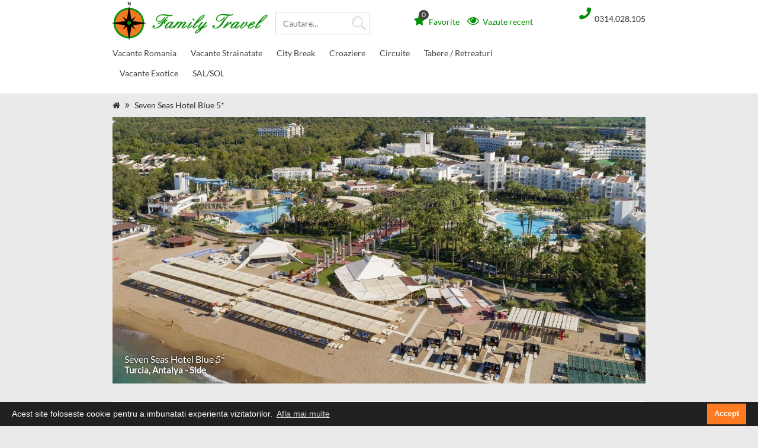

--- FILE ---
content_type: text/html; charset=UTF-8
request_url: https://www.familytravel.ro/hotel-turcia-antalya---side-seven-seas-hotel-blue-5-5384
body_size: 70307
content:
<!DOCTYPE HTML>
<html>
<head>
	
	<title>Seven Seas Hotel Blue 5*  Antalya - Side Turcia</title>
	<meta name="description" content="Click aici pentru oferte la hotel Seven Seas Hotel Blue 5*  Antalya - Side Turcia. Poze, review-uri, pareri, impresii, amfostacolo, tripadvisor pentru Seven Seas Hotel Blue 5* . Detalii despre  pentru Seven Seas Hotel Blue 5*.">
	<meta name="google-site-verification" content="Wpcz1DtRNpsGj4APeXxK0zbkdPSUAVwHNxdq6V9iOIY" />
	<meta name="keywords" content="Seven Seas Hotel Blue 5*  Antalya - Side Turcia, impresii hotel Seven Seas Hotel Blue 5* , pareri hotel Seven Seas Hotel Blue 5*" />

	<!-- start new -->
	<script>
		var base_url = "";
	</script>


	<!--
	<link href="https://maxcdn.bootstrapcdn.com/bootstrap/3.3.6/css/bootstrap.min.css" rel="stylesheet">
	<link rel="stylesheet" type="text/css" href="/includes/style.css" />
	<link rel="stylesheet" type="text/css" href="/includes/style_resp.css" />
	<link rel="stylesheet" href="//code.jquery.com/ui/1.11.4/themes/smoothness/jquery-ui.min.css">
	<link type="text/css" rel="Stylesheet" href="/includes/slider/bjqs.css" />
	<link type="text/css" rel="Stylesheet" href="/new/style.css" />
	<link type="text/css" rel="Stylesheet" href="/new/menu/sm-core-css.css" />
	<link type="text/css" rel="Stylesheet" href="/new/menu/sm-custom.css" />
	
	-->
	<script src="https://cdnjs.cloudflare.com/ajax/libs/sweetalert/2.1.2/sweetalert.min.js" integrity="sha512-AA1Bzp5Q0K1KanKKmvN/4d3IRKVlv9PYgwFPvm32nPO6QS8yH1HO7LbgB1pgiOxPtfeg5zEn2ba64MUcqJx6CA==" crossorigin="anonymous" referrerpolicy="no-referrer"></script>
	<style>
		html{font-family:sans-serif;-webkit-text-size-adjust:100%;-ms-text-size-adjust:100%}body{margin:0}article,aside,details,figcaption,figure,footer,header,hgroup,main,menu,nav,section,summary{display:block}audio,canvas,progress,video{display:inline-block;vertical-align:baseline}audio:not([controls]){display:none;height:0}[hidden],template{display:none}a{background-color:transparent}a:active,a:hover{outline:0}abbr[title]{border-bottom:1px dotted}b,strong{font-weight:700}dfn{font-style:italic}h1{margin:.67em 0;font-size:2em}mark{color:#000;background:#ff0}small{font-size:80%}sub,sup{position:relative;font-size:75%;line-height:0;vertical-align:baseline}sup{top:-.5em}sub{bottom:-.25em}img{border:0}svg:not(:root){overflow:hidden}figure{margin:1em 40px}hr{height:0;-webkit-box-sizing:content-box;-moz-box-sizing:content-box;box-sizing:content-box}pre{overflow:auto}code,kbd,pre,samp{font-family:monospace,monospace;font-size:1em}button,input,optgroup,select,textarea{margin:0;font:inherit;color:inherit}button{overflow:visible}button,select{text-transform:none}button,html input[type=button],input[type=reset],input[type=submit]{-webkit-appearance:button;cursor:pointer}button[disabled],html input[disabled]{cursor:default}button::-moz-focus-inner,input::-moz-focus-inner{padding:0;border:0}input{line-height:normal}input[type=checkbox],input[type=radio]{-webkit-box-sizing:border-box;-moz-box-sizing:border-box;box-sizing:border-box;padding:0}input[type=number]::-webkit-inner-spin-button,input[type=number]::-webkit-outer-spin-button{height:auto}input[type=search]{-webkit-box-sizing:content-box;-moz-box-sizing:content-box;box-sizing:content-box;-webkit-appearance:textfield}input[type=search]::-webkit-search-cancel-button,input[type=search]::-webkit-search-decoration{-webkit-appearance:none}fieldset{padding:.35em .625em .75em;margin:0 2px;border:1px solid silver}legend{padding:0;border:0}textarea{overflow:auto}optgroup{font-weight:700}table{border-spacing:0;border-collapse:collapse}td,th{padding:0}@media print{*,:after,:before{color:#000!important;text-shadow:none!important;background:0 0!important;-webkit-box-shadow:none!important;box-shadow:none!important}a,a:visited{text-decoration:underline}a[href]:after{content:" (" attr(href) ")"}abbr[title]:after{content:" (" attr(title) ")"}a[href^="javascript:"]:after,a[href^="#"]:after{content:""}blockquote,pre{border:1px solid #999;page-break-inside:avoid}thead{display:table-header-group}img,tr{page-break-inside:avoid}img{max-width:100%!important}h2,h3,p{orphans:3;widows:3}h2,h3{page-break-after:avoid}.navbar{display:none}.btn>.caret,.dropup>.btn>.caret{border-top-color:#000!important}.label{border:1px solid #000}.table{border-collapse:collapse!important}.table td,.table th{background-color:#fff!important}.table-bordered td,.table-bordered th{border:1px solid #ddd!important}}@font-face{font-family:'Glyphicons Halflings';src:url(../fonts/glyphicons-halflings-regular.eot);src:url(../fonts/glyphicons-halflings-regular.eot?#iefix) format('embedded-opentype'),url(../fonts/glyphicons-halflings-regular.woff2) format('woff2'),url(../fonts/glyphicons-halflings-regular.woff) format('woff'),url(../fonts/glyphicons-halflings-regular.ttf) format('truetype'),url(../fonts/glyphicons-halflings-regular.svg#glyphicons_halflingsregular) format('svg')}.glyphicon{position:relative;top:1px;display:inline-block;font-family:'Glyphicons Halflings';font-style:normal;font-weight:400;line-height:1;-webkit-font-smoothing:antialiased;-moz-osx-font-smoothing:grayscale}.glyphicon-asterisk:before{content:"\002a"}.glyphicon-plus:before{content:"\002b"}.glyphicon-eur:before,.glyphicon-euro:before{content:"\20ac"}.glyphicon-minus:before{content:"\2212"}.glyphicon-cloud:before{content:"\2601"}.glyphicon-envelope:before{content:"\2709"}.glyphicon-pencil:before{content:"\270f"}.glyphicon-glass:before{content:"\e001"}.glyphicon-music:before{content:"\e002"}.glyphicon-search:before{content:"\e003"}.glyphicon-heart:before{content:"\e005"}.glyphicon-star:before{content:"\e006"}.glyphicon-star-empty:before{content:"\e007"}.glyphicon-user:before{content:"\e008"}.glyphicon-film:before{content:"\e009"}.glyphicon-th-large:before{content:"\e010"}.glyphicon-th:before{content:"\e011"}.glyphicon-th-list:before{content:"\e012"}.glyphicon-ok:before{content:"\e013"}.glyphicon-remove:before{content:"\e014"}.glyphicon-zoom-in:before{content:"\e015"}.glyphicon-zoom-out:before{content:"\e016"}.glyphicon-off:before{content:"\e017"}.glyphicon-signal:before{content:"\e018"}.glyphicon-cog:before{content:"\e019"}.glyphicon-trash:before{content:"\e020"}.glyphicon-home:before{content:"\e021"}.glyphicon-file:before{content:"\e022"}.glyphicon-time:before{content:"\e023"}.glyphicon-road:before{content:"\e024"}.glyphicon-download-alt:before{content:"\e025"}.glyphicon-download:before{content:"\e026"}.glyphicon-upload:before{content:"\e027"}.glyphicon-inbox:before{content:"\e028"}.glyphicon-play-circle:before{content:"\e029"}.glyphicon-repeat:before{content:"\e030"}.glyphicon-refresh:before{content:"\e031"}.glyphicon-list-alt:before{content:"\e032"}.glyphicon-lock:before{content:"\e033"}.glyphicon-flag:before{content:"\e034"}.glyphicon-headphones:before{content:"\e035"}.glyphicon-volume-off:before{content:"\e036"}.glyphicon-volume-down:before{content:"\e037"}.glyphicon-volume-up:before{content:"\e038"}.glyphicon-qrcode:before{content:"\e039"}.glyphicon-barcode:before{content:"\e040"}.glyphicon-tag:before{content:"\e041"}.glyphicon-tags:before{content:"\e042"}.glyphicon-book:before{content:"\e043"}.glyphicon-bookmark:before{content:"\e044"}.glyphicon-print:before{content:"\e045"}.glyphicon-camera:before{content:"\e046"}.glyphicon-font:before{content:"\e047"}.glyphicon-bold:before{content:"\e048"}.glyphicon-italic:before{content:"\e049"}.glyphicon-text-height:before{content:"\e050"}.glyphicon-text-width:before{content:"\e051"}.glyphicon-align-left:before{content:"\e052"}.glyphicon-align-center:before{content:"\e053"}.glyphicon-align-right:before{content:"\e054"}.glyphicon-align-justify:before{content:"\e055"}.glyphicon-list:before{content:"\e056"}.glyphicon-indent-left:before{content:"\e057"}.glyphicon-indent-right:before{content:"\e058"}.glyphicon-facetime-video:before{content:"\e059"}.glyphicon-picture:before{content:"\e060"}.glyphicon-map-marker:before{content:"\e062"}.glyphicon-adjust:before{content:"\e063"}.glyphicon-tint:before{content:"\e064"}.glyphicon-edit:before{content:"\e065"}.glyphicon-share:before{content:"\e066"}.glyphicon-check:before{content:"\e067"}.glyphicon-move:before{content:"\e068"}.glyphicon-step-backward:before{content:"\e069"}.glyphicon-fast-backward:before{content:"\e070"}.glyphicon-backward:before{content:"\e071"}.glyphicon-play:before{content:"\e072"}.glyphicon-pause:before{content:"\e073"}.glyphicon-stop:before{content:"\e074"}.glyphicon-forward:before{content:"\e075"}.glyphicon-fast-forward:before{content:"\e076"}.glyphicon-step-forward:before{content:"\e077"}.glyphicon-eject:before{content:"\e078"}.glyphicon-chevron-left:before{content:"\e079"}.glyphicon-chevron-right:before{content:"\e080"}.glyphicon-plus-sign:before{content:"\e081"}.glyphicon-minus-sign:before{content:"\e082"}.glyphicon-remove-sign:before{content:"\e083"}.glyphicon-ok-sign:before{content:"\e084"}.glyphicon-question-sign:before{content:"\e085"}.glyphicon-info-sign:before{content:"\e086"}.glyphicon-screenshot:before{content:"\e087"}.glyphicon-remove-circle:before{content:"\e088"}.glyphicon-ok-circle:before{content:"\e089"}.glyphicon-ban-circle:before{content:"\e090"}.glyphicon-arrow-left:before{content:"\e091"}.glyphicon-arrow-right:before{content:"\e092"}.glyphicon-arrow-up:before{content:"\e093"}.glyphicon-arrow-down:before{content:"\e094"}.glyphicon-share-alt:before{content:"\e095"}.glyphicon-resize-full:before{content:"\e096"}.glyphicon-resize-small:before{content:"\e097"}.glyphicon-exclamation-sign:before{content:"\e101"}.glyphicon-gift:before{content:"\e102"}.glyphicon-leaf:before{content:"\e103"}.glyphicon-fire:before{content:"\e104"}.glyphicon-eye-open:before{content:"\e105"}.glyphicon-eye-close:before{content:"\e106"}.glyphicon-warning-sign:before{content:"\e107"}.glyphicon-plane:before{content:"\e108"}.glyphicon-calendar:before{content:"\e109"}.glyphicon-random:before{content:"\e110"}.glyphicon-comment:before{content:"\e111"}.glyphicon-magnet:before{content:"\e112"}.glyphicon-chevron-up:before{content:"\e113"}.glyphicon-chevron-down:before{content:"\e114"}.glyphicon-retweet:before{content:"\e115"}.glyphicon-shopping-cart:before{content:"\e116"}.glyphicon-folder-close:before{content:"\e117"}.glyphicon-folder-open:before{content:"\e118"}.glyphicon-resize-vertical:before{content:"\e119"}.glyphicon-resize-horizontal:before{content:"\e120"}.glyphicon-hdd:before{content:"\e121"}.glyphicon-bullhorn:before{content:"\e122"}.glyphicon-bell:before{content:"\e123"}.glyphicon-certificate:before{content:"\e124"}.glyphicon-thumbs-up:before{content:"\e125"}.glyphicon-thumbs-down:before{content:"\e126"}.glyphicon-hand-right:before{content:"\e127"}.glyphicon-hand-left:before{content:"\e128"}.glyphicon-hand-up:before{content:"\e129"}.glyphicon-hand-down:before{content:"\e130"}.glyphicon-circle-arrow-right:before{content:"\e131"}.glyphicon-circle-arrow-left:before{content:"\e132"}.glyphicon-circle-arrow-up:before{content:"\e133"}.glyphicon-circle-arrow-down:before{content:"\e134"}.glyphicon-globe:before{content:"\e135"}.glyphicon-wrench:before{content:"\e136"}.glyphicon-tasks:before{content:"\e137"}.glyphicon-filter:before{content:"\e138"}.glyphicon-briefcase:before{content:"\e139"}.glyphicon-fullscreen:before{content:"\e140"}.glyphicon-dashboard:before{content:"\e141"}.glyphicon-paperclip:before{content:"\e142"}.glyphicon-heart-empty:before{content:"\e143"}.glyphicon-link:before{content:"\e144"}.glyphicon-phone:before{content:"\e145"}.glyphicon-pushpin:before{content:"\e146"}.glyphicon-usd:before{content:"\e148"}.glyphicon-gbp:before{content:"\e149"}.glyphicon-sort:before{content:"\e150"}.glyphicon-sort-by-alphabet:before{content:"\e151"}.glyphicon-sort-by-alphabet-alt:before{content:"\e152"}.glyphicon-sort-by-order:before{content:"\e153"}.glyphicon-sort-by-order-alt:before{content:"\e154"}.glyphicon-sort-by-attributes:before{content:"\e155"}.glyphicon-sort-by-attributes-alt:before{content:"\e156"}.glyphicon-unchecked:before{content:"\e157"}.glyphicon-expand:before{content:"\e158"}.glyphicon-collapse-down:before{content:"\e159"}.glyphicon-collapse-up:before{content:"\e160"}.glyphicon-log-in:before{content:"\e161"}.glyphicon-flash:before{content:"\e162"}.glyphicon-log-out:before{content:"\e163"}.glyphicon-new-window:before{content:"\e164"}.glyphicon-record:before{content:"\e165"}.glyphicon-save:before{content:"\e166"}.glyphicon-open:before{content:"\e167"}.glyphicon-saved:before{content:"\e168"}.glyphicon-import:before{content:"\e169"}.glyphicon-export:before{content:"\e170"}.glyphicon-send:before{content:"\e171"}.glyphicon-floppy-disk:before{content:"\e172"}.glyphicon-floppy-saved:before{content:"\e173"}.glyphicon-floppy-remove:before{content:"\e174"}.glyphicon-floppy-save:before{content:"\e175"}.glyphicon-floppy-open:before{content:"\e176"}.glyphicon-credit-card:before{content:"\e177"}.glyphicon-transfer:before{content:"\e178"}.glyphicon-cutlery:before{content:"\e179"}.glyphicon-header:before{content:"\e180"}.glyphicon-compressed:before{content:"\e181"}.glyphicon-earphone:before{content:"\e182"}.glyphicon-phone-alt:before{content:"\e183"}.glyphicon-tower:before{content:"\e184"}.glyphicon-stats:before{content:"\e185"}.glyphicon-sd-video:before{content:"\e186"}.glyphicon-hd-video:before{content:"\e187"}.glyphicon-subtitles:before{content:"\e188"}.glyphicon-sound-stereo:before{content:"\e189"}.glyphicon-sound-dolby:before{content:"\e190"}.glyphicon-sound-5-1:before{content:"\e191"}.glyphicon-sound-6-1:before{content:"\e192"}.glyphicon-sound-7-1:before{content:"\e193"}.glyphicon-copyright-mark:before{content:"\e194"}.glyphicon-registration-mark:before{content:"\e195"}.glyphicon-cloud-download:before{content:"\e197"}.glyphicon-cloud-upload:before{content:"\e198"}.glyphicon-tree-conifer:before{content:"\e199"}.glyphicon-tree-deciduous:before{content:"\e200"}.glyphicon-cd:before{content:"\e201"}.glyphicon-save-file:before{content:"\e202"}.glyphicon-open-file:before{content:"\e203"}.glyphicon-level-up:before{content:"\e204"}.glyphicon-copy:before{content:"\e205"}.glyphicon-paste:before{content:"\e206"}.glyphicon-alert:before{content:"\e209"}.glyphicon-equalizer:before{content:"\e210"}.glyphicon-king:before{content:"\e211"}.glyphicon-queen:before{content:"\e212"}.glyphicon-pawn:before{content:"\e213"}.glyphicon-bishop:before{content:"\e214"}.glyphicon-knight:before{content:"\e215"}.glyphicon-baby-formula:before{content:"\e216"}.glyphicon-tent:before{content:"\26fa"}.glyphicon-blackboard:before{content:"\e218"}.glyphicon-bed:before{content:"\e219"}.glyphicon-apple:before{content:"\f8ff"}.glyphicon-erase:before{content:"\e221"}.glyphicon-hourglass:before{content:"\231b"}.glyphicon-lamp:before{content:"\e223"}.glyphicon-duplicate:before{content:"\e224"}.glyphicon-piggy-bank:before{content:"\e225"}.glyphicon-scissors:before{content:"\e226"}.glyphicon-bitcoin:before{content:"\e227"}.glyphicon-btc:before{content:"\e227"}.glyphicon-xbt:before{content:"\e227"}.glyphicon-yen:before{content:"\00a5"}.glyphicon-jpy:before{content:"\00a5"}.glyphicon-ruble:before{content:"\20bd"}.glyphicon-rub:before{content:"\20bd"}.glyphicon-scale:before{content:"\e230"}.glyphicon-ice-lolly:before{content:"\e231"}.glyphicon-ice-lolly-tasted:before{content:"\e232"}.glyphicon-education:before{content:"\e233"}.glyphicon-option-horizontal:before{content:"\e234"}.glyphicon-option-vertical:before{content:"\e235"}.glyphicon-menu-hamburger:before{content:"\e236"}.glyphicon-modal-window:before{content:"\e237"}.glyphicon-oil:before{content:"\e238"}.glyphicon-grain:before{content:"\e239"}.glyphicon-sunglasses:before{content:"\e240"}.glyphicon-text-size:before{content:"\e241"}.glyphicon-text-color:before{content:"\e242"}.glyphicon-text-background:before{content:"\e243"}.glyphicon-object-align-top:before{content:"\e244"}.glyphicon-object-align-bottom:before{content:"\e245"}.glyphicon-object-align-horizontal:before{content:"\e246"}.glyphicon-object-align-left:before{content:"\e247"}.glyphicon-object-align-vertical:before{content:"\e248"}.glyphicon-object-align-right:before{content:"\e249"}.glyphicon-triangle-right:before{content:"\e250"}.glyphicon-triangle-left:before{content:"\e251"}.glyphicon-triangle-bottom:before{content:"\e252"}.glyphicon-triangle-top:before{content:"\e253"}.glyphicon-console:before{content:"\e254"}.glyphicon-superscript:before{content:"\e255"}.glyphicon-subscript:before{content:"\e256"}.glyphicon-menu-left:before{content:"\e257"}.glyphicon-menu-right:before{content:"\e258"}.glyphicon-menu-down:before{content:"\e259"}.glyphicon-menu-up:before{content:"\e260"}*{-webkit-box-sizing:border-box;-moz-box-sizing:border-box;box-sizing:border-box}:after,:before{-webkit-box-sizing:border-box;-moz-box-sizing:border-box;box-sizing:border-box}html{font-size:10px;-webkit-tap-highlight-color:rgba(0,0,0,0)}body{font-family:"Helvetica Neue",Helvetica,Arial,sans-serif;font-size:14px;line-height:1.42857143;color:#333;background-color:#fff}button,input,select,textarea{font-family:inherit;font-size:inherit;line-height:inherit}a{color:#337ab7;text-decoration:none}a:focus,a:hover{color:#23527c;text-decoration:underline}a:focus{outline:thin dotted;outline:5px auto -webkit-focus-ring-color;outline-offset:-2px}figure{margin:0}img{vertical-align:middle}.carousel-inner>.item>a>img,.carousel-inner>.item>img,.img-responsive,.thumbnail a>img,.thumbnail>img{display:block;max-width:100%;height:auto}.img-rounded{border-radius:6px}.img-thumbnail{display:inline-block;max-width:100%;height:auto;padding:4px;line-height:1.42857143;background-color:#fff;border:1px solid #ddd;border-radius:4px;-webkit-transition:all .2s ease-in-out;-o-transition:all .2s ease-in-out;transition:all .2s ease-in-out}.img-circle{border-radius:50%}hr{margin-top:20px;margin-bottom:20px;border:0;border-top:1px solid #eee}.sr-only{position:absolute;width:1px;height:1px;padding:0;margin:-1px;overflow:hidden;clip:rect(0,0,0,0);border:0}.sr-only-focusable:active,.sr-only-focusable:focus{position:static;width:auto;height:auto;margin:0;overflow:visible;clip:auto}[role=button]{cursor:pointer}.h1,.h2,.h3,.h4,.h5,.h6,h1,h2,h3,h4,h5,h6{font-family:inherit;font-weight:500;line-height:1.1;color:inherit}.h1 .small,.h1 small,.h2 .small,.h2 small,.h3 .small,.h3 small,.h4 .small,.h4 small,.h5 .small,.h5 small,.h6 .small,.h6 small,h1 .small,h1 small,h2 .small,h2 small,h3 .small,h3 small,h4 .small,h4 small,h5 .small,h5 small,h6 .small,h6 small{font-weight:400;line-height:1;color:#777}.h1,.h2,.h3,h1,h2,h3{margin-top:20px;margin-bottom:10px}.h1 .small,.h1 small,.h2 .small,.h2 small,.h3 .small,.h3 small,h1 .small,h1 small,h2 .small,h2 small,h3 .small,h3 small{font-size:65%}.h4,.h5,.h6,h4,h5,h6{margin-top:10px;margin-bottom:10px}.h4 .small,.h4 small,.h5 .small,.h5 small,.h6 .small,.h6 small,h4 .small,h4 small,h5 .small,h5 small,h6 .small,h6 small{font-size:75%}.h1,h1{font-size:36px}.h2,h2{font-size:30px}.h3,h3{font-size:24px}.h4,h4{font-size:18px}.h5,h5{font-size:14px}.h6,h6{font-size:12px}p{margin:0 0 10px}.lead{margin-bottom:20px;font-size:16px;font-weight:300;line-height:1.4}@media (min-width:768px){.lead{font-size:21px}}.small,small{font-size:85%}.mark,mark{padding:.2em;background-color:#fcf8e3}.text-left{text-align:left}.text-right{text-align:right}.text-center{text-align:center}.text-justify{text-align:justify}.text-nowrap{white-space:nowrap}.text-lowercase{text-transform:lowercase}.text-uppercase{text-transform:uppercase}.text-capitalize{text-transform:capitalize}.text-muted{color:#777}.text-primary{color:#337ab7}a.text-primary:focus,a.text-primary:hover{color:#286090}.text-success{color:#3c763d}a.text-success:focus,a.text-success:hover{color:#2b542c}.text-info{color:#31708f}a.text-info:focus,a.text-info:hover{color:#245269}.text-warning{color:#8a6d3b}a.text-warning:focus,a.text-warning:hover{color:#66512c}.text-danger{color:#a94442}a.text-danger:focus,a.text-danger:hover{color:#843534}.bg-primary{color:#fff;background-color:#337ab7}a.bg-primary:focus,a.bg-primary:hover{background-color:#286090}.bg-success{background-color:#dff0d8}a.bg-success:focus,a.bg-success:hover{background-color:#c1e2b3}.bg-info{background-color:#d9edf7}a.bg-info:focus,a.bg-info:hover{background-color:#afd9ee}.bg-warning{background-color:#fcf8e3}a.bg-warning:focus,a.bg-warning:hover{background-color:#f7ecb5}.bg-danger{background-color:#f2dede}a.bg-danger:focus,a.bg-danger:hover{background-color:#e4b9b9}.page-header{padding-bottom:9px;margin:40px 0 20px;border-bottom:1px solid #eee}ol,ul{margin-top:0;margin-bottom:10px}ol ol,ol ul,ul ol,ul ul{margin-bottom:0}.list-unstyled{padding-left:0;list-style:none}.list-inline{padding-left:0;margin-left:-5px;list-style:none}.list-inline>li{display:inline-block;padding-right:5px;padding-left:5px}dl{margin-top:0;margin-bottom:20px}dd,dt{line-height:1.42857143}dt{font-weight:700}dd{margin-left:0}@media (min-width:768px){.dl-horizontal dt{float:left;width:160px;overflow:hidden;clear:left;text-align:right;text-overflow:ellipsis;white-space:nowrap}.dl-horizontal dd{margin-left:180px}}abbr[data-original-title],abbr[title]{cursor:help;border-bottom:1px dotted #777}.initialism{font-size:90%;text-transform:uppercase}blockquote{padding:10px 20px;margin:0 0 20px;font-size:17.5px;border-left:5px solid #eee}blockquote ol:last-child,blockquote p:last-child,blockquote ul:last-child{margin-bottom:0}blockquote .small,blockquote footer,blockquote small{display:block;font-size:80%;line-height:1.42857143;color:#777}blockquote .small:before,blockquote footer:before,blockquote small:before{content:'\2014 \00A0'}.blockquote-reverse,blockquote.pull-right{padding-right:15px;padding-left:0;text-align:right;border-right:5px solid #eee;border-left:0}.blockquote-reverse .small:before,.blockquote-reverse footer:before,.blockquote-reverse small:before,blockquote.pull-right .small:before,blockquote.pull-right footer:before,blockquote.pull-right small:before{content:''}.blockquote-reverse .small:after,.blockquote-reverse footer:after,.blockquote-reverse small:after,blockquote.pull-right .small:after,blockquote.pull-right footer:after,blockquote.pull-right small:after{content:'\00A0 \2014'}address{margin-bottom:20px;font-style:normal;line-height:1.42857143}code,kbd,pre,samp{font-family:Menlo,Monaco,Consolas,"Courier New",monospace}code{padding:2px 4px;font-size:90%;color:#c7254e;background-color:#f9f2f4;border-radius:4px}kbd{padding:2px 4px;font-size:90%;color:#fff;background-color:#333;border-radius:3px;-webkit-box-shadow:inset 0 -1px 0 rgba(0,0,0,.25);box-shadow:inset 0 -1px 0 rgba(0,0,0,.25)}kbd kbd{padding:0;font-size:100%;font-weight:700;-webkit-box-shadow:none;box-shadow:none}pre{display:block;padding:9.5px;margin:0 0 10px;font-size:13px;line-height:1.42857143;color:#333;word-break:break-all;word-wrap:break-word;background-color:#f5f5f5;border:1px solid #ccc;border-radius:4px}pre code{padding:0;font-size:inherit;color:inherit;white-space:pre-wrap;background-color:transparent;border-radius:0}.pre-scrollable{max-height:340px;overflow-y:scroll}.container{padding-right:15px;padding-left:15px;margin-right:auto;margin-left:auto}@media (min-width:768px){.container{width:750px}}@media (min-width:992px){.container{width:970px}}@media (min-width:1200px){.container{width:1170px}}.container-fluid{padding-right:15px;padding-left:15px;margin-right:auto;margin-left:auto}.row{margin-right:-15px;margin-left:-15px}.col-lg-1,.col-lg-10,.col-lg-11,.col-lg-12,.col-lg-2,.col-lg-3,.col-lg-4,.col-lg-5,.col-lg-6,.col-lg-7,.col-lg-8,.col-lg-9,.col-md-1,.col-md-10,.col-md-11,.col-md-12,.col-md-2,.col-md-3,.col-md-4,.col-md-5,.col-md-6,.col-md-7,.col-md-8,.col-md-9,.col-sm-1,.col-sm-10,.col-sm-11,.col-sm-12,.col-sm-2,.col-sm-3,.col-sm-4,.col-sm-5,.col-sm-6,.col-sm-7,.col-sm-8,.col-sm-9,.col-xs-1,.col-xs-10,.col-xs-11,.col-xs-12,.col-xs-2,.col-xs-3,.col-xs-4,.col-xs-5,.col-xs-6,.col-xs-7,.col-xs-8,.col-xs-9{position:relative;min-height:1px;padding-right:15px;padding-left:15px}.col-xs-1,.col-xs-10,.col-xs-11,.col-xs-12,.col-xs-2,.col-xs-3,.col-xs-4,.col-xs-5,.col-xs-6,.col-xs-7,.col-xs-8,.col-xs-9{float:left}.col-xs-12{width:100%}.col-xs-11{width:91.66666667%}.col-xs-10{width:83.33333333%}.col-xs-9{width:75%}.col-xs-8{width:66.66666667%}.col-xs-7{width:58.33333333%}.col-xs-6{width:50%}.col-xs-5{width:41.66666667%}.col-xs-4{width:33.33333333%}.col-xs-3{width:25%}.col-xs-2{width:16.66666667%}.col-xs-1{width:8.33333333%}.col-xs-pull-12{right:100%}.col-xs-pull-11{right:91.66666667%}.col-xs-pull-10{right:83.33333333%}.col-xs-pull-9{right:75%}.col-xs-pull-8{right:66.66666667%}.col-xs-pull-7{right:58.33333333%}.col-xs-pull-6{right:50%}.col-xs-pull-5{right:41.66666667%}.col-xs-pull-4{right:33.33333333%}.col-xs-pull-3{right:25%}.col-xs-pull-2{right:16.66666667%}.col-xs-pull-1{right:8.33333333%}.col-xs-pull-0{right:auto}.col-xs-push-12{left:100%}.col-xs-push-11{left:91.66666667%}.col-xs-push-10{left:83.33333333%}.col-xs-push-9{left:75%}.col-xs-push-8{left:66.66666667%}.col-xs-push-7{left:58.33333333%}.col-xs-push-6{left:50%}.col-xs-push-5{left:41.66666667%}.col-xs-push-4{left:33.33333333%}.col-xs-push-3{left:25%}.col-xs-push-2{left:16.66666667%}.col-xs-push-1{left:8.33333333%}.col-xs-push-0{left:auto}.col-xs-offset-12{margin-left:100%}.col-xs-offset-11{margin-left:91.66666667%}.col-xs-offset-10{margin-left:83.33333333%}.col-xs-offset-9{margin-left:75%}.col-xs-offset-8{margin-left:66.66666667%}.col-xs-offset-7{margin-left:58.33333333%}.col-xs-offset-6{margin-left:50%}.col-xs-offset-5{margin-left:41.66666667%}.col-xs-offset-4{margin-left:33.33333333%}.col-xs-offset-3{margin-left:25%}.col-xs-offset-2{margin-left:16.66666667%}.col-xs-offset-1{margin-left:8.33333333%}.col-xs-offset-0{margin-left:0}@media (min-width:768px){.col-sm-1,.col-sm-10,.col-sm-11,.col-sm-12,.col-sm-2,.col-sm-3,.col-sm-4,.col-sm-5,.col-sm-6,.col-sm-7,.col-sm-8,.col-sm-9{float:left}.col-sm-12{width:100%}.col-sm-11{width:91.66666667%}.col-sm-10{width:83.33333333%}.col-sm-9{width:75%}.col-sm-8{width:66.66666667%}.col-sm-7{width:58.33333333%}.col-sm-6{width:50%}.col-sm-5{width:41.66666667%}.col-sm-4{width:33.33333333%}.col-sm-3{width:25%}.col-sm-2{width:16.66666667%}.col-sm-1{width:8.33333333%}.col-sm-pull-12{right:100%}.col-sm-pull-11{right:91.66666667%}.col-sm-pull-10{right:83.33333333%}.col-sm-pull-9{right:75%}.col-sm-pull-8{right:66.66666667%}.col-sm-pull-7{right:58.33333333%}.col-sm-pull-6{right:50%}.col-sm-pull-5{right:41.66666667%}.col-sm-pull-4{right:33.33333333%}.col-sm-pull-3{right:25%}.col-sm-pull-2{right:16.66666667%}.col-sm-pull-1{right:8.33333333%}.col-sm-pull-0{right:auto}.col-sm-push-12{left:100%}.col-sm-push-11{left:91.66666667%}.col-sm-push-10{left:83.33333333%}.col-sm-push-9{left:75%}.col-sm-push-8{left:66.66666667%}.col-sm-push-7{left:58.33333333%}.col-sm-push-6{left:50%}.col-sm-push-5{left:41.66666667%}.col-sm-push-4{left:33.33333333%}.col-sm-push-3{left:25%}.col-sm-push-2{left:16.66666667%}.col-sm-push-1{left:8.33333333%}.col-sm-push-0{left:auto}.col-sm-offset-12{margin-left:100%}.col-sm-offset-11{margin-left:91.66666667%}.col-sm-offset-10{margin-left:83.33333333%}.col-sm-offset-9{margin-left:75%}.col-sm-offset-8{margin-left:66.66666667%}.col-sm-offset-7{margin-left:58.33333333%}.col-sm-offset-6{margin-left:50%}.col-sm-offset-5{margin-left:41.66666667%}.col-sm-offset-4{margin-left:33.33333333%}.col-sm-offset-3{margin-left:25%}.col-sm-offset-2{margin-left:16.66666667%}.col-sm-offset-1{margin-left:8.33333333%}.col-sm-offset-0{margin-left:0}}@media (min-width:992px){.col-md-1,.col-md-10,.col-md-11,.col-md-12,.col-md-2,.col-md-3,.col-md-4,.col-md-5,.col-md-6,.col-md-7,.col-md-8,.col-md-9{float:left}.col-md-12{width:100%}.col-md-11{width:91.66666667%}.col-md-10{width:83.33333333%}.col-md-9{width:75%}.col-md-8{width:66.66666667%}.col-md-7{width:58.33333333%}.col-md-6{width:50%}.col-md-5{width:41.66666667%}.col-md-4{width:33.33333333%}.col-md-3{width:25%}.col-md-2{width:16.66666667%}.col-md-1{width:8.33333333%}.col-md-pull-12{right:100%}.col-md-pull-11{right:91.66666667%}.col-md-pull-10{right:83.33333333%}.col-md-pull-9{right:75%}.col-md-pull-8{right:66.66666667%}.col-md-pull-7{right:58.33333333%}.col-md-pull-6{right:50%}.col-md-pull-5{right:41.66666667%}.col-md-pull-4{right:33.33333333%}.col-md-pull-3{right:25%}.col-md-pull-2{right:16.66666667%}.col-md-pull-1{right:8.33333333%}.col-md-pull-0{right:auto}.col-md-push-12{left:100%}.col-md-push-11{left:91.66666667%}.col-md-push-10{left:83.33333333%}.col-md-push-9{left:75%}.col-md-push-8{left:66.66666667%}.col-md-push-7{left:58.33333333%}.col-md-push-6{left:50%}.col-md-push-5{left:41.66666667%}.col-md-push-4{left:33.33333333%}.col-md-push-3{left:25%}.col-md-push-2{left:16.66666667%}.col-md-push-1{left:8.33333333%}.col-md-push-0{left:auto}.col-md-offset-12{margin-left:100%}.col-md-offset-11{margin-left:91.66666667%}.col-md-offset-10{margin-left:83.33333333%}.col-md-offset-9{margin-left:75%}.col-md-offset-8{margin-left:66.66666667%}.col-md-offset-7{margin-left:58.33333333%}.col-md-offset-6{margin-left:50%}.col-md-offset-5{margin-left:41.66666667%}.col-md-offset-4{margin-left:33.33333333%}.col-md-offset-3{margin-left:25%}.col-md-offset-2{margin-left:16.66666667%}.col-md-offset-1{margin-left:8.33333333%}.col-md-offset-0{margin-left:0}}@media (min-width:1200px){.col-lg-1,.col-lg-10,.col-lg-11,.col-lg-12,.col-lg-2,.col-lg-3,.col-lg-4,.col-lg-5,.col-lg-6,.col-lg-7,.col-lg-8,.col-lg-9{float:left}.col-lg-12{width:100%}.col-lg-11{width:91.66666667%}.col-lg-10{width:83.33333333%}.col-lg-9{width:75%}.col-lg-8{width:66.66666667%}.col-lg-7{width:58.33333333%}.col-lg-6{width:50%}.col-lg-5{width:41.66666667%}.col-lg-4{width:33.33333333%}.col-lg-3{width:25%}.col-lg-2{width:16.66666667%}.col-lg-1{width:8.33333333%}.col-lg-pull-12{right:100%}.col-lg-pull-11{right:91.66666667%}.col-lg-pull-10{right:83.33333333%}.col-lg-pull-9{right:75%}.col-lg-pull-8{right:66.66666667%}.col-lg-pull-7{right:58.33333333%}.col-lg-pull-6{right:50%}.col-lg-pull-5{right:41.66666667%}.col-lg-pull-4{right:33.33333333%}.col-lg-pull-3{right:25%}.col-lg-pull-2{right:16.66666667%}.col-lg-pull-1{right:8.33333333%}.col-lg-pull-0{right:auto}.col-lg-push-12{left:100%}.col-lg-push-11{left:91.66666667%}.col-lg-push-10{left:83.33333333%}.col-lg-push-9{left:75%}.col-lg-push-8{left:66.66666667%}.col-lg-push-7{left:58.33333333%}.col-lg-push-6{left:50%}.col-lg-push-5{left:41.66666667%}.col-lg-push-4{left:33.33333333%}.col-lg-push-3{left:25%}.col-lg-push-2{left:16.66666667%}.col-lg-push-1{left:8.33333333%}.col-lg-push-0{left:auto}.col-lg-offset-12{margin-left:100%}.col-lg-offset-11{margin-left:91.66666667%}.col-lg-offset-10{margin-left:83.33333333%}.col-lg-offset-9{margin-left:75%}.col-lg-offset-8{margin-left:66.66666667%}.col-lg-offset-7{margin-left:58.33333333%}.col-lg-offset-6{margin-left:50%}.col-lg-offset-5{margin-left:41.66666667%}.col-lg-offset-4{margin-left:33.33333333%}.col-lg-offset-3{margin-left:25%}.col-lg-offset-2{margin-left:16.66666667%}.col-lg-offset-1{margin-left:8.33333333%}.col-lg-offset-0{margin-left:0}}table{background-color:transparent}caption{padding-top:8px;padding-bottom:8px;color:#777;text-align:left}th{text-align:left}.table{width:100%;max-width:100%;margin-bottom:20px}.table>tbody>tr>td,.table>tbody>tr>th,.table>tfoot>tr>td,.table>tfoot>tr>th,.table>thead>tr>td,.table>thead>tr>th{padding:8px;line-height:1.42857143;vertical-align:top;border-top:1px solid #ddd}.table>thead>tr>th{vertical-align:bottom;border-bottom:2px solid #ddd}.table>caption+thead>tr:first-child>td,.table>caption+thead>tr:first-child>th,.table>colgroup+thead>tr:first-child>td,.table>colgroup+thead>tr:first-child>th,.table>thead:first-child>tr:first-child>td,.table>thead:first-child>tr:first-child>th{border-top:0}.table>tbody+tbody{border-top:2px solid #ddd}.table .table{background-color:#fff}.table-condensed>tbody>tr>td,.table-condensed>tbody>tr>th,.table-condensed>tfoot>tr>td,.table-condensed>tfoot>tr>th,.table-condensed>thead>tr>td,.table-condensed>thead>tr>th{padding:5px}.table-bordered{border:1px solid #ddd}.table-bordered>tbody>tr>td,.table-bordered>tbody>tr>th,.table-bordered>tfoot>tr>td,.table-bordered>tfoot>tr>th,.table-bordered>thead>tr>td,.table-bordered>thead>tr>th{border:1px solid #ddd}.table-bordered>thead>tr>td,.table-bordered>thead>tr>th{border-bottom-width:2px}.table-striped>tbody>tr:nth-of-type(odd){background-color:#f9f9f9}.table-hover>tbody>tr:hover{background-color:#f5f5f5}table col[class*=col-]{position:static;display:table-column;float:none}table td[class*=col-],table th[class*=col-]{position:static;display:table-cell;float:none}.table>tbody>tr.active>td,.table>tbody>tr.active>th,.table>tbody>tr>td.active,.table>tbody>tr>th.active,.table>tfoot>tr.active>td,.table>tfoot>tr.active>th,.table>tfoot>tr>td.active,.table>tfoot>tr>th.active,.table>thead>tr.active>td,.table>thead>tr.active>th,.table>thead>tr>td.active,.table>thead>tr>th.active{background-color:#f5f5f5}.table-hover>tbody>tr.active:hover>td,.table-hover>tbody>tr.active:hover>th,.table-hover>tbody>tr:hover>.active,.table-hover>tbody>tr>td.active:hover,.table-hover>tbody>tr>th.active:hover{background-color:#e8e8e8}.table>tbody>tr.success>td,.table>tbody>tr.success>th,.table>tbody>tr>td.success,.table>tbody>tr>th.success,.table>tfoot>tr.success>td,.table>tfoot>tr.success>th,.table>tfoot>tr>td.success,.table>tfoot>tr>th.success,.table>thead>tr.success>td,.table>thead>tr.success>th,.table>thead>tr>td.success,.table>thead>tr>th.success{background-color:#dff0d8}.table-hover>tbody>tr.success:hover>td,.table-hover>tbody>tr.success:hover>th,.table-hover>tbody>tr:hover>.success,.table-hover>tbody>tr>td.success:hover,.table-hover>tbody>tr>th.success:hover{background-color:#d0e9c6}.table>tbody>tr.info>td,.table>tbody>tr.info>th,.table>tbody>tr>td.info,.table>tbody>tr>th.info,.table>tfoot>tr.info>td,.table>tfoot>tr.info>th,.table>tfoot>tr>td.info,.table>tfoot>tr>th.info,.table>thead>tr.info>td,.table>thead>tr.info>th,.table>thead>tr>td.info,.table>thead>tr>th.info{background-color:#d9edf7}.table-hover>tbody>tr.info:hover>td,.table-hover>tbody>tr.info:hover>th,.table-hover>tbody>tr:hover>.info,.table-hover>tbody>tr>td.info:hover,.table-hover>tbody>tr>th.info:hover{background-color:#c4e3f3}.table>tbody>tr.warning>td,.table>tbody>tr.warning>th,.table>tbody>tr>td.warning,.table>tbody>tr>th.warning,.table>tfoot>tr.warning>td,.table>tfoot>tr.warning>th,.table>tfoot>tr>td.warning,.table>tfoot>tr>th.warning,.table>thead>tr.warning>td,.table>thead>tr.warning>th,.table>thead>tr>td.warning,.table>thead>tr>th.warning{background-color:#fcf8e3}.table-hover>tbody>tr.warning:hover>td,.table-hover>tbody>tr.warning:hover>th,.table-hover>tbody>tr:hover>.warning,.table-hover>tbody>tr>td.warning:hover,.table-hover>tbody>tr>th.warning:hover{background-color:#faf2cc}.table>tbody>tr.danger>td,.table>tbody>tr.danger>th,.table>tbody>tr>td.danger,.table>tbody>tr>th.danger,.table>tfoot>tr.danger>td,.table>tfoot>tr.danger>th,.table>tfoot>tr>td.danger,.table>tfoot>tr>th.danger,.table>thead>tr.danger>td,.table>thead>tr.danger>th,.table>thead>tr>td.danger,.table>thead>tr>th.danger{background-color:#f2dede}.table-hover>tbody>tr.danger:hover>td,.table-hover>tbody>tr.danger:hover>th,.table-hover>tbody>tr:hover>.danger,.table-hover>tbody>tr>td.danger:hover,.table-hover>tbody>tr>th.danger:hover{background-color:#ebcccc}.table-responsive{min-height:.01%;overflow-x:auto}@media screen and (max-width:767px){.table-responsive{width:100%;margin-bottom:15px;overflow-y:hidden;-ms-overflow-style:-ms-autohiding-scrollbar;border:1px solid #ddd}.table-responsive>.table{margin-bottom:0}.table-responsive>.table>tbody>tr>td,.table-responsive>.table>tbody>tr>th,.table-responsive>.table>tfoot>tr>td,.table-responsive>.table>tfoot>tr>th,.table-responsive>.table>thead>tr>td,.table-responsive>.table>thead>tr>th{white-space:nowrap}.table-responsive>.table-bordered{border:0}.table-responsive>.table-bordered>tbody>tr>td:first-child,.table-responsive>.table-bordered>tbody>tr>th:first-child,.table-responsive>.table-bordered>tfoot>tr>td:first-child,.table-responsive>.table-bordered>tfoot>tr>th:first-child,.table-responsive>.table-bordered>thead>tr>td:first-child,.table-responsive>.table-bordered>thead>tr>th:first-child{border-left:0}.table-responsive>.table-bordered>tbody>tr>td:last-child,.table-responsive>.table-bordered>tbody>tr>th:last-child,.table-responsive>.table-bordered>tfoot>tr>td:last-child,.table-responsive>.table-bordered>tfoot>tr>th:last-child,.table-responsive>.table-bordered>thead>tr>td:last-child,.table-responsive>.table-bordered>thead>tr>th:last-child{border-right:0}.table-responsive>.table-bordered>tbody>tr:last-child>td,.table-responsive>.table-bordered>tbody>tr:last-child>th,.table-responsive>.table-bordered>tfoot>tr:last-child>td,.table-responsive>.table-bordered>tfoot>tr:last-child>th{border-bottom:0}}fieldset{min-width:0;padding:0;margin:0;border:0}legend{display:block;width:100%;padding:0;margin-bottom:20px;font-size:21px;line-height:inherit;color:#333;border:0;border-bottom:1px solid #e5e5e5}label{display:inline-block;max-width:100%;margin-bottom:5px;font-weight:700}input[type=search]{-webkit-box-sizing:border-box;-moz-box-sizing:border-box;box-sizing:border-box}input[type=checkbox],input[type=radio]{margin:4px 0 0;margin-top:1px\9;line-height:normal}input[type=file]{display:block}input[type=range]{display:block;width:100%}select[multiple],select[size]{height:auto}input[type=file]:focus,input[type=checkbox]:focus,input[type=radio]:focus{outline:thin dotted;outline:5px auto -webkit-focus-ring-color;outline-offset:-2px}output{display:block;padding-top:7px;font-size:14px;line-height:1.42857143;color:#555}.form-control{display:block;width:100%;height:34px;padding:6px 12px;font-size:14px;line-height:1.42857143;color:#555;background-color:#fff;background-image:none;border:1px solid #ccc;border-radius:4px;-webkit-box-shadow:inset 0 1px 1px rgba(0,0,0,.075);box-shadow:inset 0 1px 1px rgba(0,0,0,.075);-webkit-transition:border-color ease-in-out .15s,-webkit-box-shadow ease-in-out .15s;-o-transition:border-color ease-in-out .15s,box-shadow ease-in-out .15s;transition:border-color ease-in-out .15s,box-shadow ease-in-out .15s}.form-control:focus{border-color:#66afe9;outline:0;-webkit-box-shadow:inset 0 1px 1px rgba(0,0,0,.075),0 0 8px rgba(102,175,233,.6);box-shadow:inset 0 1px 1px rgba(0,0,0,.075),0 0 8px rgba(102,175,233,.6)}.form-control::-moz-placeholder{color:#999;opacity:1}.form-control:-ms-input-placeholder{color:#999}.form-control::-webkit-input-placeholder{color:#999}.form-control::-ms-expand{background-color:transparent;border:0}.form-control[disabled],.form-control[readonly],fieldset[disabled] .form-control{background-color:#eee;opacity:1}.form-control[disabled],fieldset[disabled] .form-control{cursor:not-allowed}textarea.form-control{height:auto}input[type=search]{-webkit-appearance:none}@media screen and (-webkit-min-device-pixel-ratio:0){input[type=date].form-control,input[type=time].form-control,input[type=datetime-local].form-control,input[type=month].form-control{line-height:34px}.input-group-sm input[type=date],.input-group-sm input[type=time],.input-group-sm input[type=datetime-local],.input-group-sm input[type=month],input[type=date].input-sm,input[type=time].input-sm,input[type=datetime-local].input-sm,input[type=month].input-sm{line-height:30px}.input-group-lg input[type=date],.input-group-lg input[type=time],.input-group-lg input[type=datetime-local],.input-group-lg input[type=month],input[type=date].input-lg,input[type=time].input-lg,input[type=datetime-local].input-lg,input[type=month].input-lg{line-height:46px}}.form-group{margin-bottom:15px}.checkbox,.radio{position:relative;display:block;margin-top:10px;margin-bottom:10px}.checkbox label,.radio label{min-height:20px;padding-left:20px;margin-bottom:0;font-weight:400;cursor:pointer}.checkbox input[type=checkbox],.checkbox-inline input[type=checkbox],.radio input[type=radio],.radio-inline input[type=radio]{position:absolute;margin-top:4px\9;margin-left:-20px}.checkbox+.checkbox,.radio+.radio{margin-top:-5px}.checkbox-inline,.radio-inline{position:relative;display:inline-block;padding-left:20px;margin-bottom:0;font-weight:400;vertical-align:middle;cursor:pointer}.checkbox-inline+.checkbox-inline,.radio-inline+.radio-inline{margin-top:0;margin-left:10px}fieldset[disabled] input[type=checkbox],fieldset[disabled] input[type=radio],input[type=checkbox].disabled,input[type=checkbox][disabled],input[type=radio].disabled,input[type=radio][disabled]{cursor:not-allowed}.checkbox-inline.disabled,.radio-inline.disabled,fieldset[disabled] .checkbox-inline,fieldset[disabled] .radio-inline{cursor:not-allowed}.checkbox.disabled label,.radio.disabled label,fieldset[disabled] .checkbox label,fieldset[disabled] .radio label{cursor:not-allowed}.form-control-static{min-height:34px;padding-top:7px;padding-bottom:7px;margin-bottom:0}.form-control-static.input-lg,.form-control-static.input-sm{padding-right:0;padding-left:0}.input-sm{height:30px;padding:5px 10px;font-size:12px;line-height:1.5;border-radius:3px}select.input-sm{height:30px;line-height:30px}select[multiple].input-sm,textarea.input-sm{height:auto}.form-group-sm .form-control{height:30px;padding:5px 10px;font-size:12px;line-height:1.5;border-radius:3px}.form-group-sm select.form-control{height:30px;line-height:30px}.form-group-sm select[multiple].form-control,.form-group-sm textarea.form-control{height:auto}.form-group-sm .form-control-static{height:30px;min-height:32px;padding:6px 10px;font-size:12px;line-height:1.5}.input-lg{height:46px;padding:10px 16px;font-size:18px;line-height:1.3333333;border-radius:6px}select.input-lg{height:46px;line-height:46px}select[multiple].input-lg,textarea.input-lg{height:auto}.form-group-lg .form-control{height:46px;padding:10px 16px;font-size:18px;line-height:1.3333333;border-radius:6px}.form-group-lg select.form-control{height:46px;line-height:46px}.form-group-lg select[multiple].form-control,.form-group-lg textarea.form-control{height:auto}.form-group-lg .form-control-static{height:46px;min-height:38px;padding:11px 16px;font-size:18px;line-height:1.3333333}.has-feedback{position:relative}.has-feedback .form-control{padding-right:42.5px}.form-control-feedback{position:absolute;top:0;right:0;z-index:2;display:block;width:34px;height:34px;line-height:34px;text-align:center;pointer-events:none}.form-group-lg .form-control+.form-control-feedback,.input-group-lg+.form-control-feedback,.input-lg+.form-control-feedback{width:46px;height:46px;line-height:46px}.form-group-sm .form-control+.form-control-feedback,.input-group-sm+.form-control-feedback,.input-sm+.form-control-feedback{width:30px;height:30px;line-height:30px}.has-success .checkbox,.has-success .checkbox-inline,.has-success .control-label,.has-success .help-block,.has-success .radio,.has-success .radio-inline,.has-success.checkbox label,.has-success.checkbox-inline label,.has-success.radio label,.has-success.radio-inline label{color:#3c763d}.has-success .form-control{border-color:#3c763d;-webkit-box-shadow:inset 0 1px 1px rgba(0,0,0,.075);box-shadow:inset 0 1px 1px rgba(0,0,0,.075)}.has-success .form-control:focus{border-color:#2b542c;-webkit-box-shadow:inset 0 1px 1px rgba(0,0,0,.075),0 0 6px #67b168;box-shadow:inset 0 1px 1px rgba(0,0,0,.075),0 0 6px #67b168}.has-success .input-group-addon{color:#3c763d;background-color:#dff0d8;border-color:#3c763d}.has-success .form-control-feedback{color:#3c763d}.has-warning .checkbox,.has-warning .checkbox-inline,.has-warning .control-label,.has-warning .help-block,.has-warning .radio,.has-warning .radio-inline,.has-warning.checkbox label,.has-warning.checkbox-inline label,.has-warning.radio label,.has-warning.radio-inline label{color:#8a6d3b}.has-warning .form-control{border-color:#8a6d3b;-webkit-box-shadow:inset 0 1px 1px rgba(0,0,0,.075);box-shadow:inset 0 1px 1px rgba(0,0,0,.075)}.has-warning .form-control:focus{border-color:#66512c;-webkit-box-shadow:inset 0 1px 1px rgba(0,0,0,.075),0 0 6px #c0a16b;box-shadow:inset 0 1px 1px rgba(0,0,0,.075),0 0 6px #c0a16b}.has-warning .input-group-addon{color:#8a6d3b;background-color:#fcf8e3;border-color:#8a6d3b}.has-warning .form-control-feedback{color:#8a6d3b}.has-error .checkbox,.has-error .checkbox-inline,.has-error .control-label,.has-error .help-block,.has-error .radio,.has-error .radio-inline,.has-error.checkbox label,.has-error.checkbox-inline label,.has-error.radio label,.has-error.radio-inline label{color:#a94442}.has-error .form-control{border-color:#a94442;-webkit-box-shadow:inset 0 1px 1px rgba(0,0,0,.075);box-shadow:inset 0 1px 1px rgba(0,0,0,.075)}.has-error .form-control:focus{border-color:#843534;-webkit-box-shadow:inset 0 1px 1px rgba(0,0,0,.075),0 0 6px #ce8483;box-shadow:inset 0 1px 1px rgba(0,0,0,.075),0 0 6px #ce8483}.has-error .input-group-addon{color:#a94442;background-color:#f2dede;border-color:#a94442}.has-error .form-control-feedback{color:#a94442}.has-feedback label~.form-control-feedback{top:25px}.has-feedback label.sr-only~.form-control-feedback{top:0}.help-block{display:block;margin-top:5px;margin-bottom:10px;color:#737373}@media (min-width:768px){.form-inline .form-group{display:inline-block;margin-bottom:0;vertical-align:middle}.form-inline .form-control{display:inline-block;width:auto;vertical-align:middle}.form-inline .form-control-static{display:inline-block}.form-inline .input-group{display:inline-table;vertical-align:middle}.form-inline .input-group .form-control,.form-inline .input-group .input-group-addon,.form-inline .input-group .input-group-btn{width:auto}.form-inline .input-group>.form-control{width:100%}.form-inline .control-label{margin-bottom:0;vertical-align:middle}.form-inline .checkbox,.form-inline .radio{display:inline-block;margin-top:0;margin-bottom:0;vertical-align:middle}.form-inline .checkbox label,.form-inline .radio label{padding-left:0}.form-inline .checkbox input[type=checkbox],.form-inline .radio input[type=radio]{position:relative;margin-left:0}.form-inline .has-feedback .form-control-feedback{top:0}}.form-horizontal .checkbox,.form-horizontal .checkbox-inline,.form-horizontal .radio,.form-horizontal .radio-inline{padding-top:7px;margin-top:0;margin-bottom:0}.form-horizontal .checkbox,.form-horizontal .radio{min-height:27px}.form-horizontal .form-group{margin-right:-15px;margin-left:-15px}@media (min-width:768px){.form-horizontal .control-label{padding-top:7px;margin-bottom:0;text-align:right}}.form-horizontal .has-feedback .form-control-feedback{right:15px}@media (min-width:768px){.form-horizontal .form-group-lg .control-label{padding-top:11px;font-size:18px}}@media (min-width:768px){.form-horizontal .form-group-sm .control-label{padding-top:6px;font-size:12px}}.btn{display:inline-block;padding:6px 12px;margin-bottom:0;font-size:14px;font-weight:400;line-height:1.42857143;text-align:center;white-space:nowrap;vertical-align:middle;-ms-touch-action:manipulation;touch-action:manipulation;cursor:pointer;-webkit-user-select:none;-moz-user-select:none;-ms-user-select:none;user-select:none;background-image:none;border:1px solid transparent;border-radius:4px}.btn.active.focus,.btn.active:focus,.btn.focus,.btn:active.focus,.btn:active:focus,.btn:focus{outline:thin dotted;outline:5px auto -webkit-focus-ring-color;outline-offset:-2px}.btn.focus,.btn:focus,.btn:hover{color:#333;text-decoration:none}.btn.active,.btn:active{background-image:none;outline:0;-webkit-box-shadow:inset 0 3px 5px rgba(0,0,0,.125);box-shadow:inset 0 3px 5px rgba(0,0,0,.125)}.btn.disabled,.btn[disabled],fieldset[disabled] .btn{cursor:not-allowed;filter:alpha(opacity=65);-webkit-box-shadow:none;box-shadow:none;opacity:.65}a.btn.disabled,fieldset[disabled] a.btn{pointer-events:none}.btn-default{color:#333;background-color:#fff;border-color:#ccc}.btn-default.focus,.btn-default:focus{color:#333;background-color:#e6e6e6;border-color:#8c8c8c}.btn-default:hover{color:#333;background-color:#e6e6e6;border-color:#adadad}.btn-default.active,.btn-default:active,.open>.dropdown-toggle.btn-default{color:#333;background-color:#e6e6e6;border-color:#adadad}.btn-default.active.focus,.btn-default.active:focus,.btn-default.active:hover,.btn-default:active.focus,.btn-default:active:focus,.btn-default:active:hover,.open>.dropdown-toggle.btn-default.focus,.open>.dropdown-toggle.btn-default:focus,.open>.dropdown-toggle.btn-default:hover{color:#333;background-color:#d4d4d4;border-color:#8c8c8c}.btn-default.active,.btn-default:active,.open>.dropdown-toggle.btn-default{background-image:none}.btn-default.disabled.focus,.btn-default.disabled:focus,.btn-default.disabled:hover,.btn-default[disabled].focus,.btn-default[disabled]:focus,.btn-default[disabled]:hover,fieldset[disabled] .btn-default.focus,fieldset[disabled] .btn-default:focus,fieldset[disabled] .btn-default:hover{background-color:#fff;border-color:#ccc}.btn-default .badge{color:#fff;background-color:#333}.btn-primary{color:#fff;background-color:#337ab7;border-color:#2e6da4}.btn-primary.focus,.btn-primary:focus{color:#fff;background-color:#286090;border-color:#122b40}.btn-primary:hover{color:#fff;background-color:#286090;border-color:#204d74}.btn-primary.active,.btn-primary:active,.open>.dropdown-toggle.btn-primary{color:#fff;background-color:#286090;border-color:#204d74}.btn-primary.active.focus,.btn-primary.active:focus,.btn-primary.active:hover,.btn-primary:active.focus,.btn-primary:active:focus,.btn-primary:active:hover,.open>.dropdown-toggle.btn-primary.focus,.open>.dropdown-toggle.btn-primary:focus,.open>.dropdown-toggle.btn-primary:hover{color:#fff;background-color:#204d74;border-color:#122b40}.btn-primary.active,.btn-primary:active,.open>.dropdown-toggle.btn-primary{background-image:none}.btn-primary.disabled.focus,.btn-primary.disabled:focus,.btn-primary.disabled:hover,.btn-primary[disabled].focus,.btn-primary[disabled]:focus,.btn-primary[disabled]:hover,fieldset[disabled] .btn-primary.focus,fieldset[disabled] .btn-primary:focus,fieldset[disabled] .btn-primary:hover{background-color:#337ab7;border-color:#2e6da4}.btn-primary .badge{color:#337ab7;background-color:#fff}.btn-success{color:#fff;background-color:#5cb85c;border-color:#4cae4c}.btn-success.focus,.btn-success:focus{color:#fff;background-color:#449d44;border-color:#255625}.btn-success:hover{color:#fff;background-color:#449d44;border-color:#398439}.btn-success.active,.btn-success:active,.open>.dropdown-toggle.btn-success{color:#fff;background-color:#449d44;border-color:#398439}.btn-success.active.focus,.btn-success.active:focus,.btn-success.active:hover,.btn-success:active.focus,.btn-success:active:focus,.btn-success:active:hover,.open>.dropdown-toggle.btn-success.focus,.open>.dropdown-toggle.btn-success:focus,.open>.dropdown-toggle.btn-success:hover{color:#fff;background-color:#398439;border-color:#255625}.btn-success.active,.btn-success:active,.open>.dropdown-toggle.btn-success{background-image:none}.btn-success.disabled.focus,.btn-success.disabled:focus,.btn-success.disabled:hover,.btn-success[disabled].focus,.btn-success[disabled]:focus,.btn-success[disabled]:hover,fieldset[disabled] .btn-success.focus,fieldset[disabled] .btn-success:focus,fieldset[disabled] .btn-success:hover{background-color:#5cb85c;border-color:#4cae4c}.btn-success .badge{color:#5cb85c;background-color:#fff}.btn-info{color:#fff;background-color:#5bc0de;border-color:#46b8da}.btn-info.focus,.btn-info:focus{color:#fff;background-color:#31b0d5;border-color:#1b6d85}.btn-info:hover{color:#fff;background-color:#31b0d5;border-color:#269abc}.btn-info.active,.btn-info:active,.open>.dropdown-toggle.btn-info{color:#fff;background-color:#31b0d5;border-color:#269abc}.btn-info.active.focus,.btn-info.active:focus,.btn-info.active:hover,.btn-info:active.focus,.btn-info:active:focus,.btn-info:active:hover,.open>.dropdown-toggle.btn-info.focus,.open>.dropdown-toggle.btn-info:focus,.open>.dropdown-toggle.btn-info:hover{color:#fff;background-color:#269abc;border-color:#1b6d85}.btn-info.active,.btn-info:active,.open>.dropdown-toggle.btn-info{background-image:none}.btn-info.disabled.focus,.btn-info.disabled:focus,.btn-info.disabled:hover,.btn-info[disabled].focus,.btn-info[disabled]:focus,.btn-info[disabled]:hover,fieldset[disabled] .btn-info.focus,fieldset[disabled] .btn-info:focus,fieldset[disabled] .btn-info:hover{background-color:#5bc0de;border-color:#46b8da}.btn-info .badge{color:#5bc0de;background-color:#fff}.btn-warning{color:#fff;background-color:#f0ad4e;border-color:#eea236}.btn-warning.focus,.btn-warning:focus{color:#fff;background-color:#ec971f;border-color:#985f0d}.btn-warning:hover{color:#fff;background-color:#ec971f;border-color:#d58512}.btn-warning.active,.btn-warning:active,.open>.dropdown-toggle.btn-warning{color:#fff;background-color:#ec971f;border-color:#d58512}.btn-warning.active.focus,.btn-warning.active:focus,.btn-warning.active:hover,.btn-warning:active.focus,.btn-warning:active:focus,.btn-warning:active:hover,.open>.dropdown-toggle.btn-warning.focus,.open>.dropdown-toggle.btn-warning:focus,.open>.dropdown-toggle.btn-warning:hover{color:#fff;background-color:#d58512;border-color:#985f0d}.btn-warning.active,.btn-warning:active,.open>.dropdown-toggle.btn-warning{background-image:none}.btn-warning.disabled.focus,.btn-warning.disabled:focus,.btn-warning.disabled:hover,.btn-warning[disabled].focus,.btn-warning[disabled]:focus,.btn-warning[disabled]:hover,fieldset[disabled] .btn-warning.focus,fieldset[disabled] .btn-warning:focus,fieldset[disabled] .btn-warning:hover{background-color:#f0ad4e;border-color:#eea236}.btn-warning .badge{color:#f0ad4e;background-color:#fff}.btn-danger{color:#fff;background-color:#d9534f;border-color:#d43f3a}.btn-danger.focus,.btn-danger:focus{color:#fff;background-color:#c9302c;border-color:#761c19}.btn-danger:hover{color:#fff;background-color:#c9302c;border-color:#ac2925}.btn-danger.active,.btn-danger:active,.open>.dropdown-toggle.btn-danger{color:#fff;background-color:#c9302c;border-color:#ac2925}.btn-danger.active.focus,.btn-danger.active:focus,.btn-danger.active:hover,.btn-danger:active.focus,.btn-danger:active:focus,.btn-danger:active:hover,.open>.dropdown-toggle.btn-danger.focus,.open>.dropdown-toggle.btn-danger:focus,.open>.dropdown-toggle.btn-danger:hover{color:#fff;background-color:#ac2925;border-color:#761c19}.btn-danger.active,.btn-danger:active,.open>.dropdown-toggle.btn-danger{background-image:none}.btn-danger.disabled.focus,.btn-danger.disabled:focus,.btn-danger.disabled:hover,.btn-danger[disabled].focus,.btn-danger[disabled]:focus,.btn-danger[disabled]:hover,fieldset[disabled] .btn-danger.focus,fieldset[disabled] .btn-danger:focus,fieldset[disabled] .btn-danger:hover{background-color:#d9534f;border-color:#d43f3a}.btn-danger .badge{color:#d9534f;background-color:#fff}.btn-link{font-weight:400;color:#337ab7;border-radius:0}.btn-link,.btn-link.active,.btn-link:active,.btn-link[disabled],fieldset[disabled] .btn-link{background-color:transparent;-webkit-box-shadow:none;box-shadow:none}.btn-link,.btn-link:active,.btn-link:focus,.btn-link:hover{border-color:transparent}.btn-link:focus,.btn-link:hover{color:#23527c;text-decoration:underline;background-color:transparent}.btn-link[disabled]:focus,.btn-link[disabled]:hover,fieldset[disabled] .btn-link:focus,fieldset[disabled] .btn-link:hover{color:#777;text-decoration:none}.btn-group-lg>.btn,.btn-lg{padding:10px 16px;font-size:18px;line-height:1.3333333;border-radius:6px}.btn-group-sm>.btn,.btn-sm{padding:5px 10px;font-size:12px;line-height:1.5;border-radius:3px}.btn-group-xs>.btn,.btn-xs{padding:1px 5px;font-size:12px;line-height:1.5;border-radius:3px}.btn-block{display:block;width:100%}.btn-block+.btn-block{margin-top:5px}input[type=button].btn-block,input[type=reset].btn-block,input[type=submit].btn-block{width:100%}.fade{opacity:0;-webkit-transition:opacity .15s linear;-o-transition:opacity .15s linear;transition:opacity .15s linear}.fade.in{opacity:1}.collapse{display:none}.collapse.in{display:block}tr.collapse.in{display:table-row}tbody.collapse.in{display:table-row-group}.collapsing{position:relative;height:0;overflow:hidden;-webkit-transition-timing-function:ease;-o-transition-timing-function:ease;transition-timing-function:ease;-webkit-transition-duration:.35s;-o-transition-duration:.35s;transition-duration:.35s;-webkit-transition-property:height,visibility;-o-transition-property:height,visibility;transition-property:height,visibility}.caret{display:inline-block;width:0;height:0;margin-left:2px;vertical-align:middle;border-top:4px dashed;border-top:4px solid\9;border-right:4px solid transparent;border-left:4px solid transparent}.dropdown,.dropup{position:relative}.dropdown-toggle:focus{outline:0}.dropdown-menu{position:absolute;top:100%;left:0;z-index:1000;display:none;float:left;min-width:160px;padding:5px 0;margin:2px 0 0;font-size:14px;text-align:left;list-style:none;background-color:#fff;-webkit-background-clip:padding-box;background-clip:padding-box;border:1px solid #ccc;border:1px solid rgba(0,0,0,.15);border-radius:4px;-webkit-box-shadow:0 6px 12px rgba(0,0,0,.175);box-shadow:0 6px 12px rgba(0,0,0,.175)}.dropdown-menu.pull-right{right:0;left:auto}.dropdown-menu .divider{height:1px;margin:9px 0;overflow:hidden;background-color:#e5e5e5}.dropdown-menu>li>a{display:block;padding:3px 20px;clear:both;font-weight:400;line-height:1.42857143;color:#333;white-space:nowrap}.dropdown-menu>li>a:focus,.dropdown-menu>li>a:hover{color:#262626;text-decoration:none;background-color:#f5f5f5}.dropdown-menu>.active>a,.dropdown-menu>.active>a:focus,.dropdown-menu>.active>a:hover{color:#fff;text-decoration:none;background-color:#337ab7;outline:0}.dropdown-menu>.disabled>a,.dropdown-menu>.disabled>a:focus,.dropdown-menu>.disabled>a:hover{color:#777}.dropdown-menu>.disabled>a:focus,.dropdown-menu>.disabled>a:hover{text-decoration:none;cursor:not-allowed;background-color:transparent;background-image:none;filter:progid:DXImageTransform.Microsoft.gradient(enabled=false)}.open>.dropdown-menu{display:block}.open>a{outline:0}.dropdown-menu-right{right:0;left:auto}.dropdown-menu-left{right:auto;left:0}.dropdown-header{display:block;padding:3px 20px;font-size:12px;line-height:1.42857143;color:#777;white-space:nowrap}.dropdown-backdrop{position:fixed;top:0;right:0;bottom:0;left:0;z-index:990}.pull-right>.dropdown-menu{right:0;left:auto}.dropup .caret,.navbar-fixed-bottom .dropdown .caret{content:"";border-top:0;border-bottom:4px dashed;border-bottom:4px solid\9}.dropup .dropdown-menu,.navbar-fixed-bottom .dropdown .dropdown-menu{top:auto;bottom:100%;margin-bottom:2px}@media (min-width:768px){.navbar-right .dropdown-menu{right:0;left:auto}.navbar-right .dropdown-menu-left{right:auto;left:0}}.btn-group,.btn-group-vertical{position:relative;display:inline-block;vertical-align:middle}.btn-group-vertical>.btn,.btn-group>.btn{position:relative;float:left}.btn-group-vertical>.btn.active,.btn-group-vertical>.btn:active,.btn-group-vertical>.btn:focus,.btn-group-vertical>.btn:hover,.btn-group>.btn.active,.btn-group>.btn:active,.btn-group>.btn:focus,.btn-group>.btn:hover{z-index:2}.btn-group .btn+.btn,.btn-group .btn+.btn-group,.btn-group .btn-group+.btn,.btn-group .btn-group+.btn-group{margin-left:-1px}.btn-toolbar{margin-left:-5px}.btn-toolbar .btn,.btn-toolbar .btn-group,.btn-toolbar .input-group{float:left}.btn-toolbar>.btn,.btn-toolbar>.btn-group,.btn-toolbar>.input-group{margin-left:5px}.btn-group>.btn:not(:first-child):not(:last-child):not(.dropdown-toggle){border-radius:0}.btn-group>.btn:first-child{margin-left:0}.btn-group>.btn:first-child:not(:last-child):not(.dropdown-toggle){border-top-right-radius:0;border-bottom-right-radius:0}.btn-group>.btn:last-child:not(:first-child),.btn-group>.dropdown-toggle:not(:first-child){border-top-left-radius:0;border-bottom-left-radius:0}.btn-group>.btn-group{float:left}.btn-group>.btn-group:not(:first-child):not(:last-child)>.btn{border-radius:0}.btn-group>.btn-group:first-child:not(:last-child)>.btn:last-child,.btn-group>.btn-group:first-child:not(:last-child)>.dropdown-toggle{border-top-right-radius:0;border-bottom-right-radius:0}.btn-group>.btn-group:last-child:not(:first-child)>.btn:first-child{border-top-left-radius:0;border-bottom-left-radius:0}.btn-group .dropdown-toggle:active,.btn-group.open .dropdown-toggle{outline:0}.btn-group>.btn+.dropdown-toggle{padding-right:8px;padding-left:8px}.btn-group>.btn-lg+.dropdown-toggle{padding-right:12px;padding-left:12px}.btn-group.open .dropdown-toggle{-webkit-box-shadow:inset 0 3px 5px rgba(0,0,0,.125);box-shadow:inset 0 3px 5px rgba(0,0,0,.125)}.btn-group.open .dropdown-toggle.btn-link{-webkit-box-shadow:none;box-shadow:none}.btn .caret{margin-left:0}.btn-lg .caret{border-width:5px 5px 0;border-bottom-width:0}.dropup .btn-lg .caret{border-width:0 5px 5px}.btn-group-vertical>.btn,.btn-group-vertical>.btn-group,.btn-group-vertical>.btn-group>.btn{display:block;float:none;width:100%;max-width:100%}.btn-group-vertical>.btn-group>.btn{float:none}.btn-group-vertical>.btn+.btn,.btn-group-vertical>.btn+.btn-group,.btn-group-vertical>.btn-group+.btn,.btn-group-vertical>.btn-group+.btn-group{margin-top:-1px;margin-left:0}.btn-group-vertical>.btn:not(:first-child):not(:last-child){border-radius:0}.btn-group-vertical>.btn:first-child:not(:last-child){border-top-left-radius:4px;border-top-right-radius:4px;border-bottom-right-radius:0;border-bottom-left-radius:0}.btn-group-vertical>.btn:last-child:not(:first-child){border-top-left-radius:0;border-top-right-radius:0;border-bottom-right-radius:4px;border-bottom-left-radius:4px}.btn-group-vertical>.btn-group:not(:first-child):not(:last-child)>.btn{border-radius:0}.btn-group-vertical>.btn-group:first-child:not(:last-child)>.btn:last-child,.btn-group-vertical>.btn-group:first-child:not(:last-child)>.dropdown-toggle{border-bottom-right-radius:0;border-bottom-left-radius:0}.btn-group-vertical>.btn-group:last-child:not(:first-child)>.btn:first-child{border-top-left-radius:0;border-top-right-radius:0}.btn-group-justified{display:table;width:100%;table-layout:fixed;border-collapse:separate}.btn-group-justified>.btn,.btn-group-justified>.btn-group{display:table-cell;float:none;width:1%}.btn-group-justified>.btn-group .btn{width:100%}.btn-group-justified>.btn-group .dropdown-menu{left:auto}[data-toggle=buttons]>.btn input[type=checkbox],[data-toggle=buttons]>.btn input[type=radio],[data-toggle=buttons]>.btn-group>.btn input[type=checkbox],[data-toggle=buttons]>.btn-group>.btn input[type=radio]{position:absolute;clip:rect(0,0,0,0);pointer-events:none}.input-group{position:relative;display:table;border-collapse:separate}.input-group[class*=col-]{float:none;padding-right:0;padding-left:0}.input-group .form-control{position:relative;z-index:2;float:left;width:100%;margin-bottom:0}.input-group .form-control:focus{z-index:3}.input-group-lg>.form-control,.input-group-lg>.input-group-addon,.input-group-lg>.input-group-btn>.btn{height:46px;padding:10px 16px;font-size:18px;line-height:1.3333333;border-radius:6px}select.input-group-lg>.form-control,select.input-group-lg>.input-group-addon,select.input-group-lg>.input-group-btn>.btn{height:46px;line-height:46px}select[multiple].input-group-lg>.form-control,select[multiple].input-group-lg>.input-group-addon,select[multiple].input-group-lg>.input-group-btn>.btn,textarea.input-group-lg>.form-control,textarea.input-group-lg>.input-group-addon,textarea.input-group-lg>.input-group-btn>.btn{height:auto}.input-group-sm>.form-control,.input-group-sm>.input-group-addon,.input-group-sm>.input-group-btn>.btn{height:30px;padding:5px 10px;font-size:12px;line-height:1.5;border-radius:3px}select.input-group-sm>.form-control,select.input-group-sm>.input-group-addon,select.input-group-sm>.input-group-btn>.btn{height:30px;line-height:30px}select[multiple].input-group-sm>.form-control,select[multiple].input-group-sm>.input-group-addon,select[multiple].input-group-sm>.input-group-btn>.btn,textarea.input-group-sm>.form-control,textarea.input-group-sm>.input-group-addon,textarea.input-group-sm>.input-group-btn>.btn{height:auto}.input-group .form-control,.input-group-addon,.input-group-btn{display:table-cell}.input-group .form-control:not(:first-child):not(:last-child),.input-group-addon:not(:first-child):not(:last-child),.input-group-btn:not(:first-child):not(:last-child){border-radius:0}.input-group-addon,.input-group-btn{width:1%;white-space:nowrap;vertical-align:middle}.input-group-addon{padding:6px 12px;font-size:14px;font-weight:400;line-height:1;color:#555;text-align:center;background-color:#eee;border:1px solid #ccc;border-radius:4px}.input-group-addon.input-sm{padding:5px 10px;font-size:12px;border-radius:3px}.input-group-addon.input-lg{padding:10px 16px;font-size:18px;border-radius:6px}.input-group-addon input[type=checkbox],.input-group-addon input[type=radio]{margin-top:0}.input-group .form-control:first-child,.input-group-addon:first-child,.input-group-btn:first-child>.btn,.input-group-btn:first-child>.btn-group>.btn,.input-group-btn:first-child>.dropdown-toggle,.input-group-btn:last-child>.btn-group:not(:last-child)>.btn,.input-group-btn:last-child>.btn:not(:last-child):not(.dropdown-toggle){border-top-right-radius:0;border-bottom-right-radius:0}.input-group-addon:first-child{border-right:0}.input-group .form-control:last-child,.input-group-addon:last-child,.input-group-btn:first-child>.btn-group:not(:first-child)>.btn,.input-group-btn:first-child>.btn:not(:first-child),.input-group-btn:last-child>.btn,.input-group-btn:last-child>.btn-group>.btn,.input-group-btn:last-child>.dropdown-toggle{border-top-left-radius:0;border-bottom-left-radius:0}.input-group-addon:last-child{border-left:0}.input-group-btn{position:relative;font-size:0;white-space:nowrap}.input-group-btn>.btn{position:relative}.input-group-btn>.btn+.btn{margin-left:-1px}.input-group-btn>.btn:active,.input-group-btn>.btn:focus,.input-group-btn>.btn:hover{z-index:2}.input-group-btn:first-child>.btn,.input-group-btn:first-child>.btn-group{margin-right:-1px}.input-group-btn:last-child>.btn,.input-group-btn:last-child>.btn-group{z-index:2;margin-left:-1px}.nav{padding-left:0;margin-bottom:0;list-style:none}.nav>li{position:relative;display:block}.nav>li>a{position:relative;display:block;padding:10px 15px}.nav>li>a:focus,.nav>li>a:hover{text-decoration:none;background-color:#eee}.nav>li.disabled>a{color:#777}.nav>li.disabled>a:focus,.nav>li.disabled>a:hover{color:#777;text-decoration:none;cursor:not-allowed;background-color:transparent}.nav .open>a,.nav .open>a:focus,.nav .open>a:hover{background-color:#eee;border-color:#337ab7}.nav .nav-divider{height:1px;margin:9px 0;overflow:hidden;background-color:#e5e5e5}.nav>li>a>img{max-width:none}.nav-tabs{border-bottom:1px solid #ddd}.nav-tabs>li{float:left;margin-bottom:-1px}.nav-tabs>li>a{margin-right:2px;line-height:1.42857143;border:1px solid transparent;border-radius:4px 4px 0 0}.nav-tabs>li>a:hover{border-color:#eee #eee #ddd}.nav-tabs>li.active>a,.nav-tabs>li.active>a:focus,.nav-tabs>li.active>a:hover{color:#555;cursor:default;background-color:#fff;border:1px solid #ddd;border-bottom-color:transparent}.nav-tabs.nav-justified{width:100%;border-bottom:0}.nav-tabs.nav-justified>li{float:none}.nav-tabs.nav-justified>li>a{margin-bottom:5px;text-align:center}.nav-tabs.nav-justified>.dropdown .dropdown-menu{top:auto;left:auto}@media (min-width:768px){.nav-tabs.nav-justified>li{display:table-cell;width:1%}.nav-tabs.nav-justified>li>a{margin-bottom:0}}.nav-tabs.nav-justified>li>a{margin-right:0;border-radius:4px}.nav-tabs.nav-justified>.active>a,.nav-tabs.nav-justified>.active>a:focus,.nav-tabs.nav-justified>.active>a:hover{border:1px solid #ddd}@media (min-width:768px){.nav-tabs.nav-justified>li>a{border-bottom:1px solid #ddd;border-radius:4px 4px 0 0}.nav-tabs.nav-justified>.active>a,.nav-tabs.nav-justified>.active>a:focus,.nav-tabs.nav-justified>.active>a:hover{border-bottom-color:#fff}}.nav-pills>li{float:left}.nav-pills>li>a{border-radius:4px}.nav-pills>li+li{margin-left:2px}.nav-pills>li.active>a,.nav-pills>li.active>a:focus,.nav-pills>li.active>a:hover{color:#fff;background-color:#337ab7}.nav-stacked>li{float:none}.nav-stacked>li+li{margin-top:2px;margin-left:0}.nav-justified{width:100%}.nav-justified>li{float:none}.nav-justified>li>a{margin-bottom:5px;text-align:center}.nav-justified>.dropdown .dropdown-menu{top:auto;left:auto}@media (min-width:768px){.nav-justified>li{display:table-cell;width:1%}.nav-justified>li>a{margin-bottom:0}}.nav-tabs-justified{border-bottom:0}.nav-tabs-justified>li>a{margin-right:0;border-radius:4px}.nav-tabs-justified>.active>a,.nav-tabs-justified>.active>a:focus,.nav-tabs-justified>.active>a:hover{border:1px solid #ddd}@media (min-width:768px){.nav-tabs-justified>li>a{border-bottom:1px solid #ddd;border-radius:4px 4px 0 0}.nav-tabs-justified>.active>a,.nav-tabs-justified>.active>a:focus,.nav-tabs-justified>.active>a:hover{border-bottom-color:#fff}}.tab-content>.tab-pane{display:none}.tab-content>.active{display:block}.nav-tabs .dropdown-menu{margin-top:-1px;border-top-left-radius:0;border-top-right-radius:0}.navbar{position:relative;min-height:50px;margin-bottom:20px;border:1px solid transparent}@media (min-width:768px){.navbar{border-radius:4px}}@media (min-width:768px){.navbar-header{float:left}}.navbar-collapse{padding-right:15px;padding-left:15px;overflow-x:visible;-webkit-overflow-scrolling:touch;border-top:1px solid transparent;-webkit-box-shadow:inset 0 1px 0 rgba(255,255,255,.1);box-shadow:inset 0 1px 0 rgba(255,255,255,.1)}.navbar-collapse.in{overflow-y:auto}@media (min-width:768px){.navbar-collapse{width:auto;border-top:0;-webkit-box-shadow:none;box-shadow:none}.navbar-collapse.collapse{display:block!important;height:auto!important;padding-bottom:0;overflow:visible!important}.navbar-collapse.in{overflow-y:visible}.navbar-fixed-bottom .navbar-collapse,.navbar-fixed-top .navbar-collapse,.navbar-static-top .navbar-collapse{padding-right:0;padding-left:0}}.navbar-fixed-bottom .navbar-collapse,.navbar-fixed-top .navbar-collapse{max-height:340px}@media (max-device-width:480px) and (orientation:landscape){.navbar-fixed-bottom .navbar-collapse,.navbar-fixed-top .navbar-collapse{max-height:200px}}.container-fluid>.navbar-collapse,.container-fluid>.navbar-header,.container>.navbar-collapse,.container>.navbar-header{margin-right:-15px;margin-left:-15px}@media (min-width:768px){.container-fluid>.navbar-collapse,.container-fluid>.navbar-header,.container>.navbar-collapse,.container>.navbar-header{margin-right:0;margin-left:0}}.navbar-static-top{z-index:1000;border-width:0 0 1px}@media (min-width:768px){.navbar-static-top{border-radius:0}}.navbar-fixed-bottom,.navbar-fixed-top{position:fixed;right:0;left:0;z-index:1030}@media (min-width:768px){.navbar-fixed-bottom,.navbar-fixed-top{border-radius:0}}.navbar-fixed-top{top:0;border-width:0 0 1px}.navbar-fixed-bottom{bottom:0;margin-bottom:0;border-width:1px 0 0}.navbar-brand{float:left;height:50px;padding:15px 15px;font-size:18px;line-height:20px}.navbar-brand:focus,.navbar-brand:hover{text-decoration:none}.navbar-brand>img{display:block}@media (min-width:768px){.navbar>.container .navbar-brand,.navbar>.container-fluid .navbar-brand{margin-left:-15px}}.navbar-toggle{position:relative;float:right;padding:9px 10px;margin-top:8px;margin-right:15px;margin-bottom:8px;background-color:transparent;background-image:none;border:1px solid transparent;border-radius:4px}.navbar-toggle:focus{outline:0}.navbar-toggle .icon-bar{display:block;width:22px;height:2px;border-radius:1px}.navbar-toggle .icon-bar+.icon-bar{margin-top:4px}@media (min-width:768px){.navbar-toggle{display:none}}.navbar-nav{margin:7.5px -15px}.navbar-nav>li>a{padding-top:10px;padding-bottom:10px;line-height:20px}@media (max-width:767px){.navbar-nav .open .dropdown-menu{position:static;float:none;width:auto;margin-top:0;background-color:transparent;border:0;-webkit-box-shadow:none;box-shadow:none}.navbar-nav .open .dropdown-menu .dropdown-header,.navbar-nav .open .dropdown-menu>li>a{padding:5px 15px 5px 25px}.navbar-nav .open .dropdown-menu>li>a{line-height:20px}.navbar-nav .open .dropdown-menu>li>a:focus,.navbar-nav .open .dropdown-menu>li>a:hover{background-image:none}}@media (min-width:768px){.navbar-nav{float:left;margin:0}.navbar-nav>li{float:left}.navbar-nav>li>a{padding-top:15px;padding-bottom:15px}}.navbar-form{padding:10px 15px;margin-top:8px;margin-right:-15px;margin-bottom:8px;margin-left:-15px;border-top:1px solid transparent;border-bottom:1px solid transparent;-webkit-box-shadow:inset 0 1px 0 rgba(255,255,255,.1),0 1px 0 rgba(255,255,255,.1);box-shadow:inset 0 1px 0 rgba(255,255,255,.1),0 1px 0 rgba(255,255,255,.1)}@media (min-width:768px){.navbar-form .form-group{display:inline-block;margin-bottom:0;vertical-align:middle}.navbar-form .form-control{display:inline-block;width:auto;vertical-align:middle}.navbar-form .form-control-static{display:inline-block}.navbar-form .input-group{display:inline-table;vertical-align:middle}.navbar-form .input-group .form-control,.navbar-form .input-group .input-group-addon,.navbar-form .input-group .input-group-btn{width:auto}.navbar-form .input-group>.form-control{width:100%}.navbar-form .control-label{margin-bottom:0;vertical-align:middle}.navbar-form .checkbox,.navbar-form .radio{display:inline-block;margin-top:0;margin-bottom:0;vertical-align:middle}.navbar-form .checkbox label,.navbar-form .radio label{padding-left:0}.navbar-form .checkbox input[type=checkbox],.navbar-form .radio input[type=radio]{position:relative;margin-left:0}.navbar-form .has-feedback .form-control-feedback{top:0}}@media (max-width:767px){.navbar-form .form-group{margin-bottom:5px}.navbar-form .form-group:last-child{margin-bottom:0}}@media (min-width:768px){.navbar-form{width:auto;padding-top:0;padding-bottom:0;margin-right:0;margin-left:0;border:0;-webkit-box-shadow:none;box-shadow:none}}.navbar-nav>li>.dropdown-menu{margin-top:0;border-top-left-radius:0;border-top-right-radius:0}.navbar-fixed-bottom .navbar-nav>li>.dropdown-menu{margin-bottom:0;border-top-left-radius:4px;border-top-right-radius:4px;border-bottom-right-radius:0;border-bottom-left-radius:0}.navbar-btn{margin-top:8px;margin-bottom:8px}.navbar-btn.btn-sm{margin-top:10px;margin-bottom:10px}.navbar-btn.btn-xs{margin-top:14px;margin-bottom:14px}.navbar-text{margin-top:15px;margin-bottom:15px}@media (min-width:768px){.navbar-text{float:left;margin-right:15px;margin-left:15px}}@media (min-width:768px){.navbar-left{float:left!important}.navbar-right{float:right!important;margin-right:-15px}.navbar-right~.navbar-right{margin-right:0}}.navbar-default{background-color:#f8f8f8;border-color:#e7e7e7}.navbar-default .navbar-brand{color:#777}.navbar-default .navbar-brand:focus,.navbar-default .navbar-brand:hover{color:#5e5e5e;background-color:transparent}.navbar-default .navbar-text{color:#777}.navbar-default .navbar-nav>li>a{color:#777}.navbar-default .navbar-nav>li>a:focus,.navbar-default .navbar-nav>li>a:hover{color:#333;background-color:transparent}.navbar-default .navbar-nav>.active>a,.navbar-default .navbar-nav>.active>a:focus,.navbar-default .navbar-nav>.active>a:hover{color:#555;background-color:#e7e7e7}.navbar-default .navbar-nav>.disabled>a,.navbar-default .navbar-nav>.disabled>a:focus,.navbar-default .navbar-nav>.disabled>a:hover{color:#ccc;background-color:transparent}.navbar-default .navbar-toggle{border-color:#ddd}.navbar-default .navbar-toggle:focus,.navbar-default .navbar-toggle:hover{background-color:#ddd}.navbar-default .navbar-toggle .icon-bar{background-color:#888}.navbar-default .navbar-collapse,.navbar-default .navbar-form{border-color:#e7e7e7}.navbar-default .navbar-nav>.open>a,.navbar-default .navbar-nav>.open>a:focus,.navbar-default .navbar-nav>.open>a:hover{color:#555;background-color:#e7e7e7}@media (max-width:767px){.navbar-default .navbar-nav .open .dropdown-menu>li>a{color:#777}.navbar-default .navbar-nav .open .dropdown-menu>li>a:focus,.navbar-default .navbar-nav .open .dropdown-menu>li>a:hover{color:#333;background-color:transparent}.navbar-default .navbar-nav .open .dropdown-menu>.active>a,.navbar-default .navbar-nav .open .dropdown-menu>.active>a:focus,.navbar-default .navbar-nav .open .dropdown-menu>.active>a:hover{color:#555;background-color:#e7e7e7}.navbar-default .navbar-nav .open .dropdown-menu>.disabled>a,.navbar-default .navbar-nav .open .dropdown-menu>.disabled>a:focus,.navbar-default .navbar-nav .open .dropdown-menu>.disabled>a:hover{color:#ccc;background-color:transparent}}.navbar-default .navbar-link{color:#777}.navbar-default .navbar-link:hover{color:#333}.navbar-default .btn-link{color:#777}.navbar-default .btn-link:focus,.navbar-default .btn-link:hover{color:#333}.navbar-default .btn-link[disabled]:focus,.navbar-default .btn-link[disabled]:hover,fieldset[disabled] .navbar-default .btn-link:focus,fieldset[disabled] .navbar-default .btn-link:hover{color:#ccc}.navbar-inverse{background-color:#222;border-color:#080808}.navbar-inverse .navbar-brand{color:#9d9d9d}.navbar-inverse .navbar-brand:focus,.navbar-inverse .navbar-brand:hover{color:#fff;background-color:transparent}.navbar-inverse .navbar-text{color:#9d9d9d}.navbar-inverse .navbar-nav>li>a{color:#9d9d9d}.navbar-inverse .navbar-nav>li>a:focus,.navbar-inverse .navbar-nav>li>a:hover{color:#fff;background-color:transparent}.navbar-inverse .navbar-nav>.active>a,.navbar-inverse .navbar-nav>.active>a:focus,.navbar-inverse .navbar-nav>.active>a:hover{color:#fff;background-color:#080808}.navbar-inverse .navbar-nav>.disabled>a,.navbar-inverse .navbar-nav>.disabled>a:focus,.navbar-inverse .navbar-nav>.disabled>a:hover{color:#444;background-color:transparent}.navbar-inverse .navbar-toggle{border-color:#333}.navbar-inverse .navbar-toggle:focus,.navbar-inverse .navbar-toggle:hover{background-color:#333}.navbar-inverse .navbar-toggle .icon-bar{background-color:#fff}.navbar-inverse .navbar-collapse,.navbar-inverse .navbar-form{border-color:#101010}.navbar-inverse .navbar-nav>.open>a,.navbar-inverse .navbar-nav>.open>a:focus,.navbar-inverse .navbar-nav>.open>a:hover{color:#fff;background-color:#080808}@media (max-width:767px){.navbar-inverse .navbar-nav .open .dropdown-menu>.dropdown-header{border-color:#080808}.navbar-inverse .navbar-nav .open .dropdown-menu .divider{background-color:#080808}.navbar-inverse .navbar-nav .open .dropdown-menu>li>a{color:#9d9d9d}.navbar-inverse .navbar-nav .open .dropdown-menu>li>a:focus,.navbar-inverse .navbar-nav .open .dropdown-menu>li>a:hover{color:#fff;background-color:transparent}.navbar-inverse .navbar-nav .open .dropdown-menu>.active>a,.navbar-inverse .navbar-nav .open .dropdown-menu>.active>a:focus,.navbar-inverse .navbar-nav .open .dropdown-menu>.active>a:hover{color:#fff;background-color:#080808}.navbar-inverse .navbar-nav .open .dropdown-menu>.disabled>a,.navbar-inverse .navbar-nav .open .dropdown-menu>.disabled>a:focus,.navbar-inverse .navbar-nav .open .dropdown-menu>.disabled>a:hover{color:#444;background-color:transparent}}.navbar-inverse .navbar-link{color:#9d9d9d}.navbar-inverse .navbar-link:hover{color:#fff}.navbar-inverse .btn-link{color:#9d9d9d}.navbar-inverse .btn-link:focus,.navbar-inverse .btn-link:hover{color:#fff}.navbar-inverse .btn-link[disabled]:focus,.navbar-inverse .btn-link[disabled]:hover,fieldset[disabled] .navbar-inverse .btn-link:focus,fieldset[disabled] .navbar-inverse .btn-link:hover{color:#444}.breadcrumb{padding:8px 15px;margin-bottom:20px;list-style:none;background-color:#f5f5f5;border-radius:4px}.breadcrumb>li{display:inline-block}.breadcrumb>li+li:before{padding:0 5px;color:#ccc;content:"/\00a0"}.breadcrumb>.active{color:#777}.pagination{display:inline-block;padding-left:0;margin:20px 0;border-radius:4px}.pagination>li{display:inline}.pagination>li>a,.pagination>li>span{position:relative;float:left;padding:6px 12px;margin-left:-1px;line-height:1.42857143;color:#337ab7;text-decoration:none;background-color:#fff;border:1px solid #ddd}.pagination>li:first-child>a,.pagination>li:first-child>span{margin-left:0;border-top-left-radius:4px;border-bottom-left-radius:4px}.pagination>li:last-child>a,.pagination>li:last-child>span{border-top-right-radius:4px;border-bottom-right-radius:4px}.pagination>li>a:focus,.pagination>li>a:hover,.pagination>li>span:focus,.pagination>li>span:hover{z-index:2;color:#23527c;background-color:#eee;border-color:#ddd}.pagination>.active>a,.pagination>.active>a:focus,.pagination>.active>a:hover,.pagination>.active>span,.pagination>.active>span:focus,.pagination>.active>span:hover{z-index:3;color:#fff;cursor:default;background-color:#337ab7;border-color:#337ab7}.pagination>.disabled>a,.pagination>.disabled>a:focus,.pagination>.disabled>a:hover,.pagination>.disabled>span,.pagination>.disabled>span:focus,.pagination>.disabled>span:hover{color:#777;cursor:not-allowed;background-color:#fff;border-color:#ddd}.pagination-lg>li>a,.pagination-lg>li>span{padding:10px 16px;font-size:18px;line-height:1.3333333}.pagination-lg>li:first-child>a,.pagination-lg>li:first-child>span{border-top-left-radius:6px;border-bottom-left-radius:6px}.pagination-lg>li:last-child>a,.pagination-lg>li:last-child>span{border-top-right-radius:6px;border-bottom-right-radius:6px}.pagination-sm>li>a,.pagination-sm>li>span{padding:5px 10px;font-size:12px;line-height:1.5}.pagination-sm>li:first-child>a,.pagination-sm>li:first-child>span{border-top-left-radius:3px;border-bottom-left-radius:3px}.pagination-sm>li:last-child>a,.pagination-sm>li:last-child>span{border-top-right-radius:3px;border-bottom-right-radius:3px}.pager{padding-left:0;margin:20px 0;text-align:center;list-style:none}.pager li{display:inline}.pager li>a,.pager li>span{display:inline-block;padding:5px 14px;background-color:#fff;border:1px solid #ddd;border-radius:15px}.pager li>a:focus,.pager li>a:hover{text-decoration:none;background-color:#eee}.pager .next>a,.pager .next>span{float:right}.pager .previous>a,.pager .previous>span{float:left}.pager .disabled>a,.pager .disabled>a:focus,.pager .disabled>a:hover,.pager .disabled>span{color:#777;cursor:not-allowed;background-color:#fff}.label{display:inline;padding:.2em .6em .3em;font-size:75%;font-weight:700;line-height:1;color:#fff;text-align:center;white-space:nowrap;vertical-align:baseline;border-radius:.25em}a.label:focus,a.label:hover{color:#fff;text-decoration:none;cursor:pointer}.label:empty{display:none}.btn .label{position:relative;top:-1px}.label-default{background-color:#777}.label-default[href]:focus,.label-default[href]:hover{background-color:#5e5e5e}.label-primary{background-color:#337ab7}.label-primary[href]:focus,.label-primary[href]:hover{background-color:#286090}.label-success{background-color:#5cb85c}.label-success[href]:focus,.label-success[href]:hover{background-color:#449d44}.label-info{background-color:#5bc0de}.label-info[href]:focus,.label-info[href]:hover{background-color:#31b0d5}.label-warning{background-color:#f0ad4e}.label-warning[href]:focus,.label-warning[href]:hover{background-color:#ec971f}.label-danger{background-color:#d9534f}.label-danger[href]:focus,.label-danger[href]:hover{background-color:#c9302c}.badge{display:inline-block;min-width:10px;padding:3px 7px;font-size:12px;font-weight:700;line-height:1;color:#fff;text-align:center;white-space:nowrap;vertical-align:middle;background-color:#777;border-radius:10px}.badge:empty{display:none}.btn .badge{position:relative;top:-1px}.btn-group-xs>.btn .badge,.btn-xs .badge{top:0;padding:1px 5px}a.badge:focus,a.badge:hover{color:#fff;text-decoration:none;cursor:pointer}.list-group-item.active>.badge,.nav-pills>.active>a>.badge{color:#337ab7;background-color:#fff}.list-group-item>.badge{float:right}.list-group-item>.badge+.badge{margin-right:5px}.nav-pills>li>a>.badge{margin-left:3px}.jumbotron{padding-top:30px;padding-bottom:30px;margin-bottom:30px;color:inherit;background-color:#eee}.jumbotron .h1,.jumbotron h1{color:inherit}.jumbotron p{margin-bottom:15px;font-size:21px;font-weight:200}.jumbotron>hr{border-top-color:#d5d5d5}.container .jumbotron,.container-fluid .jumbotron{padding-right:15px;padding-left:15px;border-radius:6px}.jumbotron .container{max-width:100%}@media screen and (min-width:768px){.jumbotron{padding-top:48px;padding-bottom:48px}.container .jumbotron,.container-fluid .jumbotron{padding-right:60px;padding-left:60px}.jumbotron .h1,.jumbotron h1{font-size:63px}}.thumbnail{display:block;padding:4px;margin-bottom:20px;line-height:1.42857143;background-color:#fff;border:1px solid #ddd;border-radius:4px;-webkit-transition:border .2s ease-in-out;-o-transition:border .2s ease-in-out;transition:border .2s ease-in-out}.thumbnail a>img,.thumbnail>img{margin-right:auto;margin-left:auto}a.thumbnail.active,a.thumbnail:focus,a.thumbnail:hover{border-color:#337ab7}.thumbnail .caption{padding:9px;color:#333}.alert{padding:15px;margin-bottom:20px;border:1px solid transparent;border-radius:4px}.alert h4{margin-top:0;color:inherit}.alert .alert-link{font-weight:700}.alert>p,.alert>ul{margin-bottom:0}.alert>p+p{margin-top:5px}.alert-dismissable,.alert-dismissible{padding-right:35px}.alert-dismissable .close,.alert-dismissible .close{position:relative;top:-2px;right:-21px;color:inherit}.alert-success{color:#3c763d;background-color:#dff0d8;border-color:#d6e9c6}.alert-success hr{border-top-color:#c9e2b3}.alert-success .alert-link{color:#2b542c}.alert-info{color:#31708f;background-color:#d9edf7;border-color:#bce8f1}.alert-info hr{border-top-color:#a6e1ec}.alert-info .alert-link{color:#245269}.alert-warning{color:#8a6d3b;background-color:#fcf8e3;border-color:#faebcc}.alert-warning hr{border-top-color:#f7e1b5}.alert-warning .alert-link{color:#66512c}.alert-danger{color:#a94442;background-color:#f2dede;border-color:#ebccd1}.alert-danger hr{border-top-color:#e4b9c0}.alert-danger .alert-link{color:#843534}@-webkit-keyframes progress-bar-stripes{from{background-position:40px 0}to{background-position:0 0}}@-o-keyframes progress-bar-stripes{from{background-position:40px 0}to{background-position:0 0}}@keyframes progress-bar-stripes{from{background-position:40px 0}to{background-position:0 0}}.progress{height:20px;margin-bottom:20px;overflow:hidden;background-color:#f5f5f5;border-radius:4px;-webkit-box-shadow:inset 0 1px 2px rgba(0,0,0,.1);box-shadow:inset 0 1px 2px rgba(0,0,0,.1)}.progress-bar{float:left;width:0;height:100%;font-size:12px;line-height:20px;color:#fff;text-align:center;background-color:#337ab7;-webkit-box-shadow:inset 0 -1px 0 rgba(0,0,0,.15);box-shadow:inset 0 -1px 0 rgba(0,0,0,.15);-webkit-transition:width .6s ease;-o-transition:width .6s ease;transition:width .6s ease}.progress-bar-striped,.progress-striped .progress-bar{background-image:-webkit-linear-gradient(45deg,rgba(255,255,255,.15) 25%,transparent 25%,transparent 50%,rgba(255,255,255,.15) 50%,rgba(255,255,255,.15) 75%,transparent 75%,transparent);background-image:-o-linear-gradient(45deg,rgba(255,255,255,.15) 25%,transparent 25%,transparent 50%,rgba(255,255,255,.15) 50%,rgba(255,255,255,.15) 75%,transparent 75%,transparent);background-image:linear-gradient(45deg,rgba(255,255,255,.15) 25%,transparent 25%,transparent 50%,rgba(255,255,255,.15) 50%,rgba(255,255,255,.15) 75%,transparent 75%,transparent);-webkit-background-size:40px 40px;background-size:40px 40px}.progress-bar.active,.progress.active .progress-bar{-webkit-animation:progress-bar-stripes 2s linear infinite;-o-animation:progress-bar-stripes 2s linear infinite;animation:progress-bar-stripes 2s linear infinite}.progress-bar-success{background-color:#5cb85c}.progress-striped .progress-bar-success{background-image:-webkit-linear-gradient(45deg,rgba(255,255,255,.15) 25%,transparent 25%,transparent 50%,rgba(255,255,255,.15) 50%,rgba(255,255,255,.15) 75%,transparent 75%,transparent);background-image:-o-linear-gradient(45deg,rgba(255,255,255,.15) 25%,transparent 25%,transparent 50%,rgba(255,255,255,.15) 50%,rgba(255,255,255,.15) 75%,transparent 75%,transparent);background-image:linear-gradient(45deg,rgba(255,255,255,.15) 25%,transparent 25%,transparent 50%,rgba(255,255,255,.15) 50%,rgba(255,255,255,.15) 75%,transparent 75%,transparent)}.progress-bar-info{background-color:#5bc0de}.progress-striped .progress-bar-info{background-image:-webkit-linear-gradient(45deg,rgba(255,255,255,.15) 25%,transparent 25%,transparent 50%,rgba(255,255,255,.15) 50%,rgba(255,255,255,.15) 75%,transparent 75%,transparent);background-image:-o-linear-gradient(45deg,rgba(255,255,255,.15) 25%,transparent 25%,transparent 50%,rgba(255,255,255,.15) 50%,rgba(255,255,255,.15) 75%,transparent 75%,transparent);background-image:linear-gradient(45deg,rgba(255,255,255,.15) 25%,transparent 25%,transparent 50%,rgba(255,255,255,.15) 50%,rgba(255,255,255,.15) 75%,transparent 75%,transparent)}.progress-bar-warning{background-color:#f0ad4e}.progress-striped .progress-bar-warning{background-image:-webkit-linear-gradient(45deg,rgba(255,255,255,.15) 25%,transparent 25%,transparent 50%,rgba(255,255,255,.15) 50%,rgba(255,255,255,.15) 75%,transparent 75%,transparent);background-image:-o-linear-gradient(45deg,rgba(255,255,255,.15) 25%,transparent 25%,transparent 50%,rgba(255,255,255,.15) 50%,rgba(255,255,255,.15) 75%,transparent 75%,transparent);background-image:linear-gradient(45deg,rgba(255,255,255,.15) 25%,transparent 25%,transparent 50%,rgba(255,255,255,.15) 50%,rgba(255,255,255,.15) 75%,transparent 75%,transparent)}.progress-bar-danger{background-color:#d9534f}.progress-striped .progress-bar-danger{background-image:-webkit-linear-gradient(45deg,rgba(255,255,255,.15) 25%,transparent 25%,transparent 50%,rgba(255,255,255,.15) 50%,rgba(255,255,255,.15) 75%,transparent 75%,transparent);background-image:-o-linear-gradient(45deg,rgba(255,255,255,.15) 25%,transparent 25%,transparent 50%,rgba(255,255,255,.15) 50%,rgba(255,255,255,.15) 75%,transparent 75%,transparent);background-image:linear-gradient(45deg,rgba(255,255,255,.15) 25%,transparent 25%,transparent 50%,rgba(255,255,255,.15) 50%,rgba(255,255,255,.15) 75%,transparent 75%,transparent)}.media{margin-top:15px}.media:first-child{margin-top:0}.media,.media-body{overflow:hidden;zoom:1}.media-body{width:10000px}.media-object{display:block}.media-object.img-thumbnail{max-width:none}.media-right,.media>.pull-right{padding-left:10px}.media-left,.media>.pull-left{padding-right:10px}.media-body,.media-left,.media-right{display:table-cell;vertical-align:top}.media-middle{vertical-align:middle}.media-bottom{vertical-align:bottom}.media-heading{margin-top:0;margin-bottom:5px}.media-list{padding-left:0;list-style:none}.list-group{padding-left:0;margin-bottom:20px}.list-group-item{position:relative;display:block;padding:10px 15px;margin-bottom:-1px;background-color:#fff;border:1px solid #ddd}.list-group-item:first-child{border-top-left-radius:4px;border-top-right-radius:4px}.list-group-item:last-child{margin-bottom:0;border-bottom-right-radius:4px;border-bottom-left-radius:4px}a.list-group-item,button.list-group-item{color:#555}a.list-group-item .list-group-item-heading,button.list-group-item .list-group-item-heading{color:#333}a.list-group-item:focus,a.list-group-item:hover,button.list-group-item:focus,button.list-group-item:hover{color:#555;text-decoration:none;background-color:#f5f5f5}button.list-group-item{width:100%;text-align:left}.list-group-item.disabled,.list-group-item.disabled:focus,.list-group-item.disabled:hover{color:#777;cursor:not-allowed;background-color:#eee}.list-group-item.disabled .list-group-item-heading,.list-group-item.disabled:focus .list-group-item-heading,.list-group-item.disabled:hover .list-group-item-heading{color:inherit}.list-group-item.disabled .list-group-item-text,.list-group-item.disabled:focus .list-group-item-text,.list-group-item.disabled:hover .list-group-item-text{color:#777}.list-group-item.active,.list-group-item.active:focus,.list-group-item.active:hover{z-index:2;color:#fff;background-color:#337ab7;border-color:#337ab7}.list-group-item.active .list-group-item-heading,.list-group-item.active .list-group-item-heading>.small,.list-group-item.active .list-group-item-heading>small,.list-group-item.active:focus .list-group-item-heading,.list-group-item.active:focus .list-group-item-heading>.small,.list-group-item.active:focus .list-group-item-heading>small,.list-group-item.active:hover .list-group-item-heading,.list-group-item.active:hover .list-group-item-heading>.small,.list-group-item.active:hover .list-group-item-heading>small{color:inherit}.list-group-item.active .list-group-item-text,.list-group-item.active:focus .list-group-item-text,.list-group-item.active:hover .list-group-item-text{color:#c7ddef}.list-group-item-success{color:#3c763d;background-color:#dff0d8}a.list-group-item-success,button.list-group-item-success{color:#3c763d}a.list-group-item-success .list-group-item-heading,button.list-group-item-success .list-group-item-heading{color:inherit}a.list-group-item-success:focus,a.list-group-item-success:hover,button.list-group-item-success:focus,button.list-group-item-success:hover{color:#3c763d;background-color:#d0e9c6}a.list-group-item-success.active,a.list-group-item-success.active:focus,a.list-group-item-success.active:hover,button.list-group-item-success.active,button.list-group-item-success.active:focus,button.list-group-item-success.active:hover{color:#fff;background-color:#3c763d;border-color:#3c763d}.list-group-item-info{color:#31708f;background-color:#d9edf7}a.list-group-item-info,button.list-group-item-info{color:#31708f}a.list-group-item-info .list-group-item-heading,button.list-group-item-info .list-group-item-heading{color:inherit}a.list-group-item-info:focus,a.list-group-item-info:hover,button.list-group-item-info:focus,button.list-group-item-info:hover{color:#31708f;background-color:#c4e3f3}a.list-group-item-info.active,a.list-group-item-info.active:focus,a.list-group-item-info.active:hover,button.list-group-item-info.active,button.list-group-item-info.active:focus,button.list-group-item-info.active:hover{color:#fff;background-color:#31708f;border-color:#31708f}.list-group-item-warning{color:#8a6d3b;background-color:#fcf8e3}a.list-group-item-warning,button.list-group-item-warning{color:#8a6d3b}a.list-group-item-warning .list-group-item-heading,button.list-group-item-warning .list-group-item-heading{color:inherit}a.list-group-item-warning:focus,a.list-group-item-warning:hover,button.list-group-item-warning:focus,button.list-group-item-warning:hover{color:#8a6d3b;background-color:#faf2cc}a.list-group-item-warning.active,a.list-group-item-warning.active:focus,a.list-group-item-warning.active:hover,button.list-group-item-warning.active,button.list-group-item-warning.active:focus,button.list-group-item-warning.active:hover{color:#fff;background-color:#8a6d3b;border-color:#8a6d3b}.list-group-item-danger{color:#a94442;background-color:#f2dede}a.list-group-item-danger,button.list-group-item-danger{color:#a94442}a.list-group-item-danger .list-group-item-heading,button.list-group-item-danger .list-group-item-heading{color:inherit}a.list-group-item-danger:focus,a.list-group-item-danger:hover,button.list-group-item-danger:focus,button.list-group-item-danger:hover{color:#a94442;background-color:#ebcccc}a.list-group-item-danger.active,a.list-group-item-danger.active:focus,a.list-group-item-danger.active:hover,button.list-group-item-danger.active,button.list-group-item-danger.active:focus,button.list-group-item-danger.active:hover{color:#fff;background-color:#a94442;border-color:#a94442}.list-group-item-heading{margin-top:0;margin-bottom:5px}.list-group-item-text{margin-bottom:0;line-height:1.3}.panel{margin-bottom:20px;background-color:#fff;border:1px solid transparent;border-radius:4px;-webkit-box-shadow:0 1px 1px rgba(0,0,0,.05);box-shadow:0 1px 1px rgba(0,0,0,.05)}.panel-body{padding:15px}.panel-heading{padding:10px 15px;border-bottom:1px solid transparent;border-top-left-radius:3px;border-top-right-radius:3px}.panel-heading>.dropdown .dropdown-toggle{color:inherit}.panel-title{margin-top:0;margin-bottom:0;font-size:16px;color:inherit}.panel-title>.small,.panel-title>.small>a,.panel-title>a,.panel-title>small,.panel-title>small>a{color:inherit}.panel-footer{padding:10px 15px;background-color:#f5f5f5;border-top:1px solid #ddd;border-bottom-right-radius:3px;border-bottom-left-radius:3px}.panel>.list-group,.panel>.panel-collapse>.list-group{margin-bottom:0}.panel>.list-group .list-group-item,.panel>.panel-collapse>.list-group .list-group-item{border-width:1px 0;border-radius:0}.panel>.list-group:first-child .list-group-item:first-child,.panel>.panel-collapse>.list-group:first-child .list-group-item:first-child{border-top:0;border-top-left-radius:3px;border-top-right-radius:3px}.panel>.list-group:last-child .list-group-item:last-child,.panel>.panel-collapse>.list-group:last-child .list-group-item:last-child{border-bottom:0;border-bottom-right-radius:3px;border-bottom-left-radius:3px}.panel>.panel-heading+.panel-collapse>.list-group .list-group-item:first-child{border-top-left-radius:0;border-top-right-radius:0}.panel-heading+.list-group .list-group-item:first-child{border-top-width:0}.list-group+.panel-footer{border-top-width:0}.panel>.panel-collapse>.table,.panel>.table,.panel>.table-responsive>.table{margin-bottom:0}.panel>.panel-collapse>.table caption,.panel>.table caption,.panel>.table-responsive>.table caption{padding-right:15px;padding-left:15px}.panel>.table-responsive:first-child>.table:first-child,.panel>.table:first-child{border-top-left-radius:3px;border-top-right-radius:3px}.panel>.table-responsive:first-child>.table:first-child>tbody:first-child>tr:first-child,.panel>.table-responsive:first-child>.table:first-child>thead:first-child>tr:first-child,.panel>.table:first-child>tbody:first-child>tr:first-child,.panel>.table:first-child>thead:first-child>tr:first-child{border-top-left-radius:3px;border-top-right-radius:3px}.panel>.table-responsive:first-child>.table:first-child>tbody:first-child>tr:first-child td:first-child,.panel>.table-responsive:first-child>.table:first-child>tbody:first-child>tr:first-child th:first-child,.panel>.table-responsive:first-child>.table:first-child>thead:first-child>tr:first-child td:first-child,.panel>.table-responsive:first-child>.table:first-child>thead:first-child>tr:first-child th:first-child,.panel>.table:first-child>tbody:first-child>tr:first-child td:first-child,.panel>.table:first-child>tbody:first-child>tr:first-child th:first-child,.panel>.table:first-child>thead:first-child>tr:first-child td:first-child,.panel>.table:first-child>thead:first-child>tr:first-child th:first-child{border-top-left-radius:3px}.panel>.table-responsive:first-child>.table:first-child>tbody:first-child>tr:first-child td:last-child,.panel>.table-responsive:first-child>.table:first-child>tbody:first-child>tr:first-child th:last-child,.panel>.table-responsive:first-child>.table:first-child>thead:first-child>tr:first-child td:last-child,.panel>.table-responsive:first-child>.table:first-child>thead:first-child>tr:first-child th:last-child,.panel>.table:first-child>tbody:first-child>tr:first-child td:last-child,.panel>.table:first-child>tbody:first-child>tr:first-child th:last-child,.panel>.table:first-child>thead:first-child>tr:first-child td:last-child,.panel>.table:first-child>thead:first-child>tr:first-child th:last-child{border-top-right-radius:3px}.panel>.table-responsive:last-child>.table:last-child,.panel>.table:last-child{border-bottom-right-radius:3px;border-bottom-left-radius:3px}.panel>.table-responsive:last-child>.table:last-child>tbody:last-child>tr:last-child,.panel>.table-responsive:last-child>.table:last-child>tfoot:last-child>tr:last-child,.panel>.table:last-child>tbody:last-child>tr:last-child,.panel>.table:last-child>tfoot:last-child>tr:last-child{border-bottom-right-radius:3px;border-bottom-left-radius:3px}.panel>.table-responsive:last-child>.table:last-child>tbody:last-child>tr:last-child td:first-child,.panel>.table-responsive:last-child>.table:last-child>tbody:last-child>tr:last-child th:first-child,.panel>.table-responsive:last-child>.table:last-child>tfoot:last-child>tr:last-child td:first-child,.panel>.table-responsive:last-child>.table:last-child>tfoot:last-child>tr:last-child th:first-child,.panel>.table:last-child>tbody:last-child>tr:last-child td:first-child,.panel>.table:last-child>tbody:last-child>tr:last-child th:first-child,.panel>.table:last-child>tfoot:last-child>tr:last-child td:first-child,.panel>.table:last-child>tfoot:last-child>tr:last-child th:first-child{border-bottom-left-radius:3px}.panel>.table-responsive:last-child>.table:last-child>tbody:last-child>tr:last-child td:last-child,.panel>.table-responsive:last-child>.table:last-child>tbody:last-child>tr:last-child th:last-child,.panel>.table-responsive:last-child>.table:last-child>tfoot:last-child>tr:last-child td:last-child,.panel>.table-responsive:last-child>.table:last-child>tfoot:last-child>tr:last-child th:last-child,.panel>.table:last-child>tbody:last-child>tr:last-child td:last-child,.panel>.table:last-child>tbody:last-child>tr:last-child th:last-child,.panel>.table:last-child>tfoot:last-child>tr:last-child td:last-child,.panel>.table:last-child>tfoot:last-child>tr:last-child th:last-child{border-bottom-right-radius:3px}.panel>.panel-body+.table,.panel>.panel-body+.table-responsive,.panel>.table+.panel-body,.panel>.table-responsive+.panel-body{border-top:1px solid #ddd}.panel>.table>tbody:first-child>tr:first-child td,.panel>.table>tbody:first-child>tr:first-child th{border-top:0}.panel>.table-bordered,.panel>.table-responsive>.table-bordered{border:0}.panel>.table-bordered>tbody>tr>td:first-child,.panel>.table-bordered>tbody>tr>th:first-child,.panel>.table-bordered>tfoot>tr>td:first-child,.panel>.table-bordered>tfoot>tr>th:first-child,.panel>.table-bordered>thead>tr>td:first-child,.panel>.table-bordered>thead>tr>th:first-child,.panel>.table-responsive>.table-bordered>tbody>tr>td:first-child,.panel>.table-responsive>.table-bordered>tbody>tr>th:first-child,.panel>.table-responsive>.table-bordered>tfoot>tr>td:first-child,.panel>.table-responsive>.table-bordered>tfoot>tr>th:first-child,.panel>.table-responsive>.table-bordered>thead>tr>td:first-child,.panel>.table-responsive>.table-bordered>thead>tr>th:first-child{border-left:0}.panel>.table-bordered>tbody>tr>td:last-child,.panel>.table-bordered>tbody>tr>th:last-child,.panel>.table-bordered>tfoot>tr>td:last-child,.panel>.table-bordered>tfoot>tr>th:last-child,.panel>.table-bordered>thead>tr>td:last-child,.panel>.table-bordered>thead>tr>th:last-child,.panel>.table-responsive>.table-bordered>tbody>tr>td:last-child,.panel>.table-responsive>.table-bordered>tbody>tr>th:last-child,.panel>.table-responsive>.table-bordered>tfoot>tr>td:last-child,.panel>.table-responsive>.table-bordered>tfoot>tr>th:last-child,.panel>.table-responsive>.table-bordered>thead>tr>td:last-child,.panel>.table-responsive>.table-bordered>thead>tr>th:last-child{border-right:0}.panel>.table-bordered>tbody>tr:first-child>td,.panel>.table-bordered>tbody>tr:first-child>th,.panel>.table-bordered>thead>tr:first-child>td,.panel>.table-bordered>thead>tr:first-child>th,.panel>.table-responsive>.table-bordered>tbody>tr:first-child>td,.panel>.table-responsive>.table-bordered>tbody>tr:first-child>th,.panel>.table-responsive>.table-bordered>thead>tr:first-child>td,.panel>.table-responsive>.table-bordered>thead>tr:first-child>th{border-bottom:0}.panel>.table-bordered>tbody>tr:last-child>td,.panel>.table-bordered>tbody>tr:last-child>th,.panel>.table-bordered>tfoot>tr:last-child>td,.panel>.table-bordered>tfoot>tr:last-child>th,.panel>.table-responsive>.table-bordered>tbody>tr:last-child>td,.panel>.table-responsive>.table-bordered>tbody>tr:last-child>th,.panel>.table-responsive>.table-bordered>tfoot>tr:last-child>td,.panel>.table-responsive>.table-bordered>tfoot>tr:last-child>th{border-bottom:0}.panel>.table-responsive{margin-bottom:0;border:0}.panel-group{margin-bottom:20px}.panel-group .panel{margin-bottom:0;border-radius:4px}.panel-group .panel+.panel{margin-top:5px}.panel-group .panel-heading{border-bottom:0}.panel-group .panel-heading+.panel-collapse>.list-group,.panel-group .panel-heading+.panel-collapse>.panel-body{border-top:1px solid #ddd}.panel-group .panel-footer{border-top:0}.panel-group .panel-footer+.panel-collapse .panel-body{border-bottom:1px solid #ddd}.panel-default{border-color:#ddd}.panel-default>.panel-heading{color:#333;background-color:#f5f5f5;border-color:#ddd}.panel-default>.panel-heading+.panel-collapse>.panel-body{border-top-color:#ddd}.panel-default>.panel-heading .badge{color:#f5f5f5;background-color:#333}.panel-default>.panel-footer+.panel-collapse>.panel-body{border-bottom-color:#ddd}.panel-primary{border-color:#337ab7}.panel-primary>.panel-heading{color:#fff;background-color:#337ab7;border-color:#337ab7}.panel-primary>.panel-heading+.panel-collapse>.panel-body{border-top-color:#337ab7}.panel-primary>.panel-heading .badge{color:#337ab7;background-color:#fff}.panel-primary>.panel-footer+.panel-collapse>.panel-body{border-bottom-color:#337ab7}.panel-success{border-color:#d6e9c6}.panel-success>.panel-heading{color:#3c763d;background-color:#dff0d8;border-color:#d6e9c6}.panel-success>.panel-heading+.panel-collapse>.panel-body{border-top-color:#d6e9c6}.panel-success>.panel-heading .badge{color:#dff0d8;background-color:#3c763d}.panel-success>.panel-footer+.panel-collapse>.panel-body{border-bottom-color:#d6e9c6}.panel-info{border-color:#bce8f1}.panel-info>.panel-heading{color:#31708f;background-color:#d9edf7;border-color:#bce8f1}.panel-info>.panel-heading+.panel-collapse>.panel-body{border-top-color:#bce8f1}.panel-info>.panel-heading .badge{color:#d9edf7;background-color:#31708f}.panel-info>.panel-footer+.panel-collapse>.panel-body{border-bottom-color:#bce8f1}.panel-warning{border-color:#faebcc}.panel-warning>.panel-heading{color:#8a6d3b;background-color:#fcf8e3;border-color:#faebcc}.panel-warning>.panel-heading+.panel-collapse>.panel-body{border-top-color:#faebcc}.panel-warning>.panel-heading .badge{color:#fcf8e3;background-color:#8a6d3b}.panel-warning>.panel-footer+.panel-collapse>.panel-body{border-bottom-color:#faebcc}.panel-danger{border-color:#ebccd1}.panel-danger>.panel-heading{color:#a94442;background-color:#f2dede;border-color:#ebccd1}.panel-danger>.panel-heading+.panel-collapse>.panel-body{border-top-color:#ebccd1}.panel-danger>.panel-heading .badge{color:#f2dede;background-color:#a94442}.panel-danger>.panel-footer+.panel-collapse>.panel-body{border-bottom-color:#ebccd1}.embed-responsive{position:relative;display:block;height:0;padding:0;overflow:hidden}.embed-responsive .embed-responsive-item,.embed-responsive embed,.embed-responsive iframe,.embed-responsive object,.embed-responsive video{position:absolute;top:0;bottom:0;left:0;width:100%;height:100%;border:0}.embed-responsive-16by9{padding-bottom:56.25%}.embed-responsive-4by3{padding-bottom:75%}.well{min-height:20px;padding:19px;margin-bottom:20px;background-color:#f5f5f5;border:1px solid #e3e3e3;border-radius:4px;-webkit-box-shadow:inset 0 1px 1px rgba(0,0,0,.05);box-shadow:inset 0 1px 1px rgba(0,0,0,.05)}.well blockquote{border-color:#ddd;border-color:rgba(0,0,0,.15)}.well-lg{padding:24px;border-radius:6px}.well-sm{padding:9px;border-radius:3px}.close{float:right;font-size:21px;font-weight:700;line-height:1;color:#000;text-shadow:0 1px 0 #fff;filter:alpha(opacity=20);opacity:.2}.close:focus,.close:hover{color:#000;text-decoration:none;cursor:pointer;filter:alpha(opacity=50);opacity:.5}button.close{-webkit-appearance:none;padding:0;cursor:pointer;background:0 0;border:0}.modal-open{overflow:hidden}.modal{position:fixed;top:0;right:0;bottom:0;left:0;z-index:1050;display:none;overflow:hidden;-webkit-overflow-scrolling:touch;outline:0}.modal.fade .modal-dialog{-webkit-transition:-webkit-transform .3s ease-out;-o-transition:-o-transform .3s ease-out;transition:transform .3s ease-out;-webkit-transform:translate(0,-25%);-ms-transform:translate(0,-25%);-o-transform:translate(0,-25%);transform:translate(0,-25%)}.modal.in .modal-dialog{-webkit-transform:translate(0,0);-ms-transform:translate(0,0);-o-transform:translate(0,0);transform:translate(0,0)}.modal-open .modal{overflow-x:hidden;overflow-y:auto}.modal-dialog{position:relative;width:auto;margin:10px}.modal-content{position:relative;background-color:#fff;-webkit-background-clip:padding-box;background-clip:padding-box;border:1px solid #999;border:1px solid rgba(0,0,0,.2);border-radius:6px;outline:0;-webkit-box-shadow:0 3px 9px rgba(0,0,0,.5);box-shadow:0 3px 9px rgba(0,0,0,.5)}.modal-backdrop{position:fixed;top:0;right:0;bottom:0;left:0;z-index:1040;background-color:#000}.modal-backdrop.fade{filter:alpha(opacity=0);opacity:0}.modal-backdrop.in{filter:alpha(opacity=50);opacity:.5}.modal-header{padding:15px;border-bottom:1px solid #e5e5e5}.modal-header .close{margin-top:-2px}.modal-title{margin:0;line-height:1.42857143}.modal-body{position:relative;padding:15px}.modal-footer{padding:15px;text-align:right;border-top:1px solid #e5e5e5}.modal-footer .btn+.btn{margin-bottom:0;margin-left:5px}.modal-footer .btn-group .btn+.btn{margin-left:-1px}.modal-footer .btn-block+.btn-block{margin-left:0}.modal-scrollbar-measure{position:absolute;top:-9999px;width:50px;height:50px;overflow:scroll}@media (min-width:768px){.modal-dialog{width:600px;margin:30px auto}.modal-content{-webkit-box-shadow:0 5px 15px rgba(0,0,0,.5);box-shadow:0 5px 15px rgba(0,0,0,.5)}.modal-sm{width:300px}}@media (min-width:992px){.modal-lg{width:900px}}.tooltip{position:absolute;z-index:1070;display:block;font-family:"Helvetica Neue",Helvetica,Arial,sans-serif;font-size:12px;font-style:normal;font-weight:400;line-height:1.42857143;text-align:left;text-align:start;text-decoration:none;text-shadow:none;text-transform:none;letter-spacing:normal;word-break:normal;word-spacing:normal;word-wrap:normal;white-space:normal;filter:alpha(opacity=0);opacity:0;line-break:auto}.tooltip.in{filter:alpha(opacity=90);opacity:.9}.tooltip.top{padding:5px 0;margin-top:-3px}.tooltip.right{padding:0 5px;margin-left:3px}.tooltip.bottom{padding:5px 0;margin-top:3px}.tooltip.left{padding:0 5px;margin-left:-3px}.tooltip-inner{max-width:200px;padding:3px 8px;color:#fff;text-align:center;background-color:#000;border-radius:4px}.tooltip-arrow{position:absolute;width:0;height:0;border-color:transparent;border-style:solid}.tooltip.top .tooltip-arrow{bottom:0;left:50%;margin-left:-5px;border-width:5px 5px 0;border-top-color:#000}.tooltip.top-left .tooltip-arrow{right:5px;bottom:0;margin-bottom:-5px;border-width:5px 5px 0;border-top-color:#000}.tooltip.top-right .tooltip-arrow{bottom:0;left:5px;margin-bottom:-5px;border-width:5px 5px 0;border-top-color:#000}.tooltip.right .tooltip-arrow{top:50%;left:0;margin-top:-5px;border-width:5px 5px 5px 0;border-right-color:#000}.tooltip.left .tooltip-arrow{top:50%;right:0;margin-top:-5px;border-width:5px 0 5px 5px;border-left-color:#000}.tooltip.bottom .tooltip-arrow{top:0;left:50%;margin-left:-5px;border-width:0 5px 5px;border-bottom-color:#000}.tooltip.bottom-left .tooltip-arrow{top:0;right:5px;margin-top:-5px;border-width:0 5px 5px;border-bottom-color:#000}.tooltip.bottom-right .tooltip-arrow{top:0;left:5px;margin-top:-5px;border-width:0 5px 5px;border-bottom-color:#000}.popover{position:absolute;top:0;left:0;z-index:1060;display:none;max-width:276px;padding:1px;font-family:"Helvetica Neue",Helvetica,Arial,sans-serif;font-size:14px;font-style:normal;font-weight:400;line-height:1.42857143;text-align:left;text-align:start;text-decoration:none;text-shadow:none;text-transform:none;letter-spacing:normal;word-break:normal;word-spacing:normal;word-wrap:normal;white-space:normal;background-color:#fff;-webkit-background-clip:padding-box;background-clip:padding-box;border:1px solid #ccc;border:1px solid rgba(0,0,0,.2);border-radius:6px;-webkit-box-shadow:0 5px 10px rgba(0,0,0,.2);box-shadow:0 5px 10px rgba(0,0,0,.2);line-break:auto}.popover.top{margin-top:-10px}.popover.right{margin-left:10px}.popover.bottom{margin-top:10px}.popover.left{margin-left:-10px}.popover-title{padding:8px 14px;margin:0;font-size:14px;background-color:#f7f7f7;border-bottom:1px solid #ebebeb;border-radius:5px 5px 0 0}.popover-content{padding:9px 14px}.popover>.arrow,.popover>.arrow:after{position:absolute;display:block;width:0;height:0;border-color:transparent;border-style:solid}.popover>.arrow{border-width:11px}.popover>.arrow:after{content:"";border-width:10px}.popover.top>.arrow{bottom:-11px;left:50%;margin-left:-11px;border-top-color:#999;border-top-color:rgba(0,0,0,.25);border-bottom-width:0}.popover.top>.arrow:after{bottom:1px;margin-left:-10px;content:" ";border-top-color:#fff;border-bottom-width:0}.popover.right>.arrow{top:50%;left:-11px;margin-top:-11px;border-right-color:#999;border-right-color:rgba(0,0,0,.25);border-left-width:0}.popover.right>.arrow:after{bottom:-10px;left:1px;content:" ";border-right-color:#fff;border-left-width:0}.popover.bottom>.arrow{top:-11px;left:50%;margin-left:-11px;border-top-width:0;border-bottom-color:#999;border-bottom-color:rgba(0,0,0,.25)}.popover.bottom>.arrow:after{top:1px;margin-left:-10px;content:" ";border-top-width:0;border-bottom-color:#fff}.popover.left>.arrow{top:50%;right:-11px;margin-top:-11px;border-right-width:0;border-left-color:#999;border-left-color:rgba(0,0,0,.25)}.popover.left>.arrow:after{right:1px;bottom:-10px;content:" ";border-right-width:0;border-left-color:#fff}.carousel{position:relative}.carousel-inner{position:relative;width:100%;overflow:hidden}.carousel-inner>.item{position:relative;display:none;-webkit-transition:.6s ease-in-out left;-o-transition:.6s ease-in-out left;transition:.6s ease-in-out left}.carousel-inner>.item>a>img,.carousel-inner>.item>img{line-height:1}@media all and (transform-3d),(-webkit-transform-3d){.carousel-inner>.item{-webkit-transition:-webkit-transform .6s ease-in-out;-o-transition:-o-transform .6s ease-in-out;transition:transform .6s ease-in-out;-webkit-backface-visibility:hidden;backface-visibility:hidden;-webkit-perspective:1000px;perspective:1000px}.carousel-inner>.item.active.right,.carousel-inner>.item.next{left:0;-webkit-transform:translate3d(100%,0,0);transform:translate3d(100%,0,0)}.carousel-inner>.item.active.left,.carousel-inner>.item.prev{left:0;-webkit-transform:translate3d(-100%,0,0);transform:translate3d(-100%,0,0)}.carousel-inner>.item.active,.carousel-inner>.item.next.left,.carousel-inner>.item.prev.right{left:0;-webkit-transform:translate3d(0,0,0);transform:translate3d(0,0,0)}}.carousel-inner>.active,.carousel-inner>.next,.carousel-inner>.prev{display:block}.carousel-inner>.active{left:0}.carousel-inner>.next,.carousel-inner>.prev{position:absolute;top:0;width:100%}.carousel-inner>.next{left:100%}.carousel-inner>.prev{left:-100%}.carousel-inner>.next.left,.carousel-inner>.prev.right{left:0}.carousel-inner>.active.left{left:-100%}.carousel-inner>.active.right{left:100%}.carousel-control{position:absolute;top:0;bottom:0;left:0;width:15%;font-size:20px;color:#fff;text-align:center;text-shadow:0 1px 2px rgba(0,0,0,.6);background-color:rgba(0,0,0,0);filter:alpha(opacity=50);opacity:.5}.carousel-control.left{background-image:-webkit-linear-gradient(left,rgba(0,0,0,.5) 0,rgba(0,0,0,.0001) 100%);background-image:-o-linear-gradient(left,rgba(0,0,0,.5) 0,rgba(0,0,0,.0001) 100%);background-image:-webkit-gradient(linear,left top,right top,from(rgba(0,0,0,.5)),to(rgba(0,0,0,.0001)));background-image:linear-gradient(to right,rgba(0,0,0,.5) 0,rgba(0,0,0,.0001) 100%);filter:progid:DXImageTransform.Microsoft.gradient(startColorstr='#80000000', endColorstr='#00000000', GradientType=1);background-repeat:repeat-x}.carousel-control.right{right:0;left:auto;background-image:-webkit-linear-gradient(left,rgba(0,0,0,.0001) 0,rgba(0,0,0,.5) 100%);background-image:-o-linear-gradient(left,rgba(0,0,0,.0001) 0,rgba(0,0,0,.5) 100%);background-image:-webkit-gradient(linear,left top,right top,from(rgba(0,0,0,.0001)),to(rgba(0,0,0,.5)));background-image:linear-gradient(to right,rgba(0,0,0,.0001) 0,rgba(0,0,0,.5) 100%);filter:progid:DXImageTransform.Microsoft.gradient(startColorstr='#00000000', endColorstr='#80000000', GradientType=1);background-repeat:repeat-x}.carousel-control:focus,.carousel-control:hover{color:#fff;text-decoration:none;filter:alpha(opacity=90);outline:0;opacity:.9}.carousel-control .glyphicon-chevron-left,.carousel-control .glyphicon-chevron-right,.carousel-control .icon-next,.carousel-control .icon-prev{position:absolute;top:50%;z-index:5;display:inline-block;margin-top:-10px}.carousel-control .glyphicon-chevron-left,.carousel-control .icon-prev{left:50%;margin-left:-10px}.carousel-control .glyphicon-chevron-right,.carousel-control .icon-next{right:50%;margin-right:-10px}.carousel-control .icon-next,.carousel-control .icon-prev{width:20px;height:20px;font-family:serif;line-height:1}.carousel-control .icon-prev:before{content:'\2039'}.carousel-control .icon-next:before{content:'\203a'}.carousel-indicators{position:absolute;bottom:10px;left:50%;z-index:15;width:60%;padding-left:0;margin-left:-30%;text-align:center;list-style:none}.carousel-indicators li{display:inline-block;width:10px;height:10px;margin:1px;text-indent:-999px;cursor:pointer;background-color:#000\9;background-color:rgba(0,0,0,0);border:1px solid #fff;border-radius:10px}.carousel-indicators .active{width:12px;height:12px;margin:0;background-color:#fff}.carousel-caption{position:absolute;right:15%;bottom:20px;left:15%;z-index:10;padding-top:20px;padding-bottom:20px;color:#fff;text-align:center;text-shadow:0 1px 2px rgba(0,0,0,.6)}.carousel-caption .btn{text-shadow:none}@media screen and (min-width:768px){.carousel-control .glyphicon-chevron-left,.carousel-control .glyphicon-chevron-right,.carousel-control .icon-next,.carousel-control .icon-prev{width:30px;height:30px;margin-top:-10px;font-size:30px}.carousel-control .glyphicon-chevron-left,.carousel-control .icon-prev{margin-left:-10px}.carousel-control .glyphicon-chevron-right,.carousel-control .icon-next{margin-right:-10px}.carousel-caption{right:20%;left:20%;padding-bottom:30px}.carousel-indicators{bottom:20px}}.btn-group-vertical>.btn-group:after,.btn-group-vertical>.btn-group:before,.btn-toolbar:after,.btn-toolbar:before,.clearfix:after,.clearfix:before,.container-fluid:after,.container-fluid:before,.container:after,.container:before,.dl-horizontal dd:after,.dl-horizontal dd:before,.form-horizontal .form-group:after,.form-horizontal .form-group:before,.modal-footer:after,.modal-footer:before,.modal-header:after,.modal-header:before,.nav:after,.nav:before,.navbar-collapse:after,.navbar-collapse:before,.navbar-header:after,.navbar-header:before,.navbar:after,.navbar:before,.pager:after,.pager:before,.panel-body:after,.panel-body:before,.row:after,.row:before{display:table;content:" "}.btn-group-vertical>.btn-group:after,.btn-toolbar:after,.clearfix:after,.container-fluid:after,.container:after,.dl-horizontal dd:after,.form-horizontal .form-group:after,.modal-footer:after,.modal-header:after,.nav:after,.navbar-collapse:after,.navbar-header:after,.navbar:after,.pager:after,.panel-body:after,.row:after{clear:both}.center-block{display:block;margin-right:auto;margin-left:auto}.pull-right{float:right!important}.pull-left{float:left!important}.hide{display:none!important}.show{display:block!important}.invisible{visibility:hidden}.text-hide{font:0/0 a;color:transparent;text-shadow:none;background-color:transparent;border:0}.hidden{display:none!important}.affix{position:fixed}@-ms-viewport{width:device-width}.visible-lg,.visible-md,.visible-sm,.visible-xs{display:none!important}.visible-lg-block,.visible-lg-inline,.visible-lg-inline-block,.visible-md-block,.visible-md-inline,.visible-md-inline-block,.visible-sm-block,.visible-sm-inline,.visible-sm-inline-block,.visible-xs-block,.visible-xs-inline,.visible-xs-inline-block{display:none!important}@media (max-width:767px){.visible-xs{display:block!important}table.visible-xs{display:table!important}tr.visible-xs{display:table-row!important}td.visible-xs,th.visible-xs{display:table-cell!important}}@media (max-width:767px){.visible-xs-block{display:block!important}}@media (max-width:767px){.visible-xs-inline{display:inline!important}}@media (max-width:767px){.visible-xs-inline-block{display:inline-block!important}}@media (min-width:768px) and (max-width:991px){.visible-sm{display:block!important}table.visible-sm{display:table!important}tr.visible-sm{display:table-row!important}td.visible-sm,th.visible-sm{display:table-cell!important}}@media (min-width:768px) and (max-width:991px){.visible-sm-block{display:block!important}}@media (min-width:768px) and (max-width:991px){.visible-sm-inline{display:inline!important}}@media (min-width:768px) and (max-width:991px){.visible-sm-inline-block{display:inline-block!important}}@media (min-width:992px) and (max-width:1199px){.visible-md{display:block!important}table.visible-md{display:table!important}tr.visible-md{display:table-row!important}td.visible-md,th.visible-md{display:table-cell!important}}@media (min-width:992px) and (max-width:1199px){.visible-md-block{display:block!important}}@media (min-width:992px) and (max-width:1199px){.visible-md-inline{display:inline!important}}@media (min-width:992px) and (max-width:1199px){.visible-md-inline-block{display:inline-block!important}}@media (min-width:1200px){.visible-lg{display:block!important}table.visible-lg{display:table!important}tr.visible-lg{display:table-row!important}td.visible-lg,th.visible-lg{display:table-cell!important}}@media (min-width:1200px){.visible-lg-block{display:block!important}}@media (min-width:1200px){.visible-lg-inline{display:inline!important}}@media (min-width:1200px){.visible-lg-inline-block{display:inline-block!important}}@media (max-width:767px){.hidden-xs{display:none!important}}@media (min-width:768px) and (max-width:991px){.hidden-sm{display:none!important}}@media (min-width:992px) and (max-width:1199px){.hidden-md{display:none!important}}@media (min-width:1200px){.hidden-lg{display:none!important}}.visible-print{display:none!important}@media print{.visible-print{display:block!important}table.visible-print{display:table!important}tr.visible-print{display:table-row!important}td.visible-print,th.visible-print{display:table-cell!important}}.visible-print-block{display:none!important}@media print{.visible-print-block{display:block!important}}.visible-print-inline{display:none!important}@media print{.visible-print-inline{display:inline!important}}.visible-print-inline-block{display:none!important}@media print{.visible-print-inline-block{display:inline-block!important}}@media print{.hidden-print{display:none!important}}@font-face {font-family:"Lato";src:url("https://fonts.gstatic.com/s/lato/v11/1YwB1sO8YE1Lyjf12WNiUA.woff2");}body {margin-left:0px;margin-top:0px;margin-right:0px;margin-bottom:0px;background-color:#eaeaea;font-family:"Lato", "Helvetica Neue", Arial, Helvetica, sans-serif;font-size:12px;color:rgba(0, 0, 0, 0.8);}.centru {width:1300px;margin-left:auto;margin-right:auto;}.clear {clear:both;}.shadowBox {background:white;box-shadow:1px 1px 3px rgba(0, 0, 0, 0.1);}.centruMic {margin-bottom:30px;background:white;border-top:8px solid #fd7b21;padding:10px;width:900px;box-sizing:border-box;margin-left:auto;margin-right:auto;}.centruMic2 {text-align:left;margin-bottom:30px;background:white;border-top:8px solid #fd7b21;padding:10px;width:900px;box-sizing:border-box;margin-left:auto;margin-right:auto;}.noMarginLeft {margin-left:0px !important;}#middle {position:relative;}a {color:#038d03;text-decoration:none;}a:hover {color:#fd7b21;}.green {color:#038d03;}#top {background:white;}#top #logo {width:270px;height:70px;float:left;margin-bottom:10px;}#top #logo img {max-height:100%;max-width:100%;}#top #cauta {width:300px;height:38px;float:right;}#top #cauta form {margin-top:20px;position:relative;}#top #cauta form input[type="text"] {box-sizing:border-box;text-indent:10px;width:100%;height:38px;border:solid 1px #ddd;}#top #cauta form input[type="button"] {position:absolute;right:4px;top:4px;border:0;width:30px;height:30px;background:url("/images/site/search-button.jpg");cursor:pointer;}#bread {float:left;font-size:14px;margin:10px 0 10px 0;}#bread a {font-size:14px;color:rgba(0, 0, 0, 0.8);}#bread .fa-angle-double-right {padding:0 5px;}#contactTop {margin:10px 0;font-size:14px;float:right;}#linkLogin {float:right;font-size:14px;vertical-align:top;}#linkLogin a {color:rgba(0, 0, 0, 0.8);}#meniu {margin-bottom:25px;float:left;vertical-align:top;}.clearLink {text-decoration:none;color:#424242;}#meniu .voceMeniu {font-family:"Lato", "Helvetica Neue", Arial, Helvetica, sans-serif;font-size:14px;width:70px;padding:5px 10px 15px 4px;display:inline-block;color:#424242;text-align:left;background:white;vertical-align:top;margin-right:40px;position:relative;}#meniu .contentMeniu {display:none;padding:10px;background-color:#222;position:absolute;margin-top:14px;left:5px;color:white;border-radius:3px;width:200px;z-index:99;text-align:left;}#meniu .contentMeniu::before {content:"";position:absolute;width:0;height:0;top:0;left:30px;box-sizing:border-box;border:0.5em solid black;border-color:#222;transform-origin:0 0;transform:rotate(135deg);}#meniu .contentMeniu a {display:block;line-height:30px;border-bottom:solid 1px #444;text-decoration:none;color:white;width:100%;font-size:12px;padding:0 3px;box-sizing:border-box;}#meniu .contentMeniu a:hover {background:#333;}#meniu .contentMeniu a:last-child {border:0;}#middle {background:#eaeaea;}#bottom {margin-top:20px;background:#202020;}#mondialAssistence {margin-bottom:20px;float:left;width:320px;height:450px;}#slider {margin-bottom:20px;float:right;width:900px;height:450px;}#boxEalyLast {margin-bottom:20px;float:left;width:860px;height:200px;}#boxTicheteCarduri {margin-bottom:0px;float:right;width:420px;height:200px;}#homeCarduri {text-align:center;margin-top:10px;padding-top:20px;box-sizing:border-box;height:75px;}#ofertaMare {margin-bottom:20px;float:left;width:860px;height:620px;}.ofertaMica {vertical-align:top;margin-bottom:20px;margin-right:20px;width:420px;height:300px;display:inline-block;}#box2oferteHome {margin-bottom:20px;float:right;width:420px;height:620px;}.offerHome a {color:#038d03;text-decoration:none;}.offerHome .offerHomeTopBig {position:relative;height:550px;}.offerHome .offerHomeTopBig .price {background:#038d03;color:white;position:absolute;bottom:0;height:0px;-webkit-transition:height 1s;transition:height 1s;padding-left:10px;line-height:40px;width:100%;box-sizing:border-box;overflow:hidden;font-size:25px;}.offerHome:hover .offerHomeTopBig .price {display:block;height:40px;width:100%;}.offerHome .offerHomeTop {position:relative;height:230px;}.offerHome .offerHomeTop .price {background:#038d03;color:white;position:absolute;bottom:0;height:0px;-webkit-transition:height 1s;transition:height 1s;padding-left:10px;line-height:30px;width:100%;box-sizing:border-box;overflow:hidden;font-size:18px;}.offerHome:hover .offerHomeTop .price {display:block;height:30px;width:100%;}.offerHomeBottom h3 {font-size:15px;margin:4px 0 2px 0;line-height:34px;font-family:"Lato", "Helvetica Neue", Arial, Helvetica, sans-serif;font-weight:bold;color:#038d03;padding-left:10px;}.offerHomeBottom p {margin:2px 0 2px 0;font-size:14px;font-weight:bold;padding-left:10px;}.offerHomeBottomBig h3 {font-size:24px;margin:5px 0 2px 0;line-height:34px;font-family:"Lato", "Helvetica Neue", Arial, Helvetica, sans-serif;font-weight:bold;color:#038d03;padding-left:10px;}.offerHomeBottomBig p {margin:2px 0 2px 0;font-size:14px;font-weight:bold;padding-left:10px;}#boxEalyLast a {color:#038d03;text-decoration:none;font-size:15px;line-height:25px;display:block;width:100%;box-sizing:border-box;font-weight:bold;}#boxEalyLast .toate {font-size:12px;text-align:center;width:200px;color:white;background:#fd7b21;border-radius:3px;}#boxEalyLast h4 {margin:0px;color:#fd7b21;text-decoration:none;font-size:15px;line-height:25px;display:block;width:100%;box-sizing:border-box;font-weight:bold;}#vouchere {text-align:center;padding:10px;box-sizing:border-box;height:115px;}#vouchere img {margin:5px;border:solid 1px #038d03;}#vouchere b a {text-decoration:none;font-size:15px;color:#038d03;}#scroll {z-index:99999;display:none;box-shadow:0 0 10px rgba(0, 0, 0, 0.1);cursor:pointer;font-size:20px;text-align:center;position:fixed;bottom:80px;right:1%;background:#fbfbfb;width:50px;height:50px;border-radius:25px;color:#555;line-height:50px;}#scroll:hover {color:#888;}#bottom {font-size:0;padding-bottom:20px;}.elFooter {margin-top:10px;font-family:"Lato", "Helvetica Neue", Arial, Helvetica, sans-serif;font-size:12px;color:#eee;box-sizing:border-box;display:inline-block;width:420px;margin-left:20px;vertical-align:top;}.elFooter:nth-child(1) {width:420px;margin-left:0;}.elFooter .titlu {padding-left:10px;font-size:14px;font-weight:bold;border-bottom:solid 1px #eee;padding-bottom:3px;}.elFooter .contFooter {margin-top:10px;padding-left:10px;}#urmareste {margin-bottom:30px;}#motodeplata img {margin-right:10px;}#paginiutile a {color:white;line-height:25px;text-decoration:none;}#paginiutile {display:inline-block;width:180px;vertical-align:top;}#paginiutileimg {text-align:center;display:inline-block;width:200px;vertical-align:top;}.titluCategorie {text-align:center;font-family:"Montserrat", sans-serif;font-weight:normal;font-size:1.714rem;color:#666;line-height:1.33em;}.subCategorie {position:relative;text-align:left;margin-top:10px;margin-bottom:30px;display:inline-block;margin-left:14px;}.subCategorie a {font-size:15px;color:#038d03;font-weight:bold;text-decoration:none;}.subCategorie a:hover {color:#fd7b21;}.spanTotalOferte {position:absolute;background:rgba(0, 0, 0, 0.5);border-radius:5px;padding:3px 10px;bottom:10px;right:10px;color:white;box-shadow:0 0 5px white;}.subCategorie a:hover .spanTotalOferte {color:#fd7b21;}#meniuStanga {margin-bottom:30px;box-sizing:border-box;padding:10px;vertical-align:top;float:left;background:#464646;width:185px;}#meniuDreapta {margin-bottom:30px;box-sizing:border-box;padding:10px;vertical-align:top;float:right;background:#464646;width:185px;}#meniuStanga a {display:block;padding-left:5px;color:white;text-decoration:none;border-bottom:solid 1px #888;line-height:30px;text-transform:uppercase;font-weight:200;font-size:14px;}#meniuDreapta a {display:block;padding-left:5px;color:white;text-decoration:none;border-bottom:solid 1px #888;line-height:30px;font-weight:200;font-size:12px;}#meniuStanga a:hover,#meniuDreapta a:hover {background:black;color:#fd7b21;}#meniuStanga a:last-child,#meniuDreapta a:last-child {border:0;}#meniuStanga .selected {background:black;color:#fd7b21;}#meniuDreapta a[class="selected"] {background:black;color:#fd7b21;}.elementOferta {background:#f6f6f6;position:relative;margin:0 8px;display:block;width:100%;vertical-align:top;margin-bottom:10px;height:150px;font-size:14px;}.elementOferta a {color:inherit;text-decoration:none;}.elementOferta .ofLeft {float:left;}.elementOferta .ofLeftLeft {float:right;width:310px;height:150px;overflow-y:auto;}.elementOferta .masa {color:#038d03;}.elementOferta .masa:hover {color:#fd7b21;}.elementOferta h4 {color:#038d03;font-weight:bold;font-size:18px;margin:5px 0;margin-top:10px;}.elementOferta h4:hover {color:#fd7b21;}.elementOferta .desc {text-align:justify;display:block;text-indent:0;margin-top:15px;font-size:14px;color:#666;}.elementOferta .dela {font-weight:bold;font-size:12px;color:#666;}.elementOferta .pret {margin-top:0px;font-size:16px;color:#fd7b21;font-weight:bold;}.elementOferta img {float:left;margin-right:20px;width:290px;height:150px;}.elementOferta .divpret {margin:10px 0;width:160px;vertical-align:top;float:right;padding-left:30px;padding-right:10px;display:block;border-left:solid 1px #e2e2e2;height:130px;}.elementOferta .divpret span {display:block;}.elementOferta:hover {background:#f2f2f2;}.elementOferta .butonOferta {margin-top:20px;font-size:12px;border-radius:8px;background:green;width:125px;text-align:center;color:white;font-weight:bold;text-transform:uppercase;}.elementOferta .butonOferta:hover {background:#fd7b21;}.elementOferta .butonOferta a {display:block;}.elementOferta .pret:hover {color:#038d03;}.centruMic2 h2 {font-weight:500;font-size:21px;margin:20px auto 10px auto;text-align:center;color:#666;}.centruMic2 h3 {font-weight:500;font-size:20px;margin:0px auto 20px auto;text-align:center;color:#666;}.descLocatie {border-radius:5px;line-height:18px;margin:0 8px;padding:20px;background:#f7f7f7;margin-bottom:20px;font-size:12px;color:#666;}.divEarly {box-sizing:border-box;padding:0 8px;position:absolute;bottom:0px;left:0px;width:290px;line-height:30px;background:#fd7b21;color:white;font-size:12px;font-weight:bold;}.categorieCauta {display:inline-block;box-sizing:border-box;padding:0 8px;position:absolute;top:10px;left:10px;line-height:20px;background:#fd7b21;color:white;font-size:12px;font-weight:bold;}.divLast {box-sizing:border-box;padding:0 8px;position:absolute;bottom:0px;left:0px;width:290px;line-height:30px;background:#028e02;color:white;font-size:12px;font-weight:bold;}.ofertaSliderDesc {position:absolute;bottom:12px;left:20px;color:white;}.ofertaSliderDesc h1 {margin-bottom:0px;font-size:25px;text-shadow:0 0 4px black;}.ofertaSliderDesc span {font-size:15px;font-weight:bold;text-shadow:0 0 2px black;}.ofertaSliderPret {position:absolute;bottom:0;right:0;background:#fd7b21;color:white;font-size:20px;padding:15px 30px;}.ofertaSocial {display:none;position:absolute;padding:15px 0;top:0px;left:0;width:100%;background:rgba(0, 0, 0, 0.5);text-align:right;}.ofertaSocial a {color:white;margin-right:15px;}#my-slideshow:hover .ofertaSocial {display:block;}#ofertaStanga {margin-bottom:20px;float:left;width:750px;box-sizing:border-box;background:white;margin-top:30px;}#ofertaDreapta {margin-bottom:20px;vertical-align:top;float:right;width:510px;}iframe {border:0;width:700px;}#ofertaStanga #meniuOferta div {cursor:pointer;background:#038d03;color:white;font-size:14px;text-align:center;font-weight:bold;padding:20px 0;width:20%;display:inline-block;border-left:1px solid white;box-sizing:border-box;}#ofertaStanga #meniuOferta .selected {background:#35a435;}#oferta,#detalii,#intrebare,#review,#similare {font-size:14px;padding:65px 25px;color:rgba(0, 0, 0, 0.8);line-height:19px;}#map,#harta {height:500px;width:100%;box-sizing:border-box;}.gm-style img {max-width:none;}.gm-style label {width:auto;display:inline;}#ofertaStanga p {margin-bottom:0;margin-top:0px;}#meniuReview {margin-bottom:30px;}#meniuReview div {color:silver;width:50%;display:inline-block;line-height:40px;font-weight:bold;font-size:16px;cursor:pointer;text-align:center;}#meniuReview .selected {color:#666;border-bottom:solid 3px orange;}#similare p {font-size:12px;padding:5px 10px;}#similare div {box-shadow:0 0 2px silver;vertical-align:top;height:160px;box-sizing:border-box;display:inline-block;width:30%;margin-right:5%;border-radius:5px;border:solid 1px silver;}#similare div:last-child {margin-right:0;}#similare div:hover {box-shadow:0 0 2px black;}#tripDreapta,#similareDreapta {margin-top:30px;background:white;font-size:14px;padding:15px 25px;color:rgba(0, 0, 0, 0.8);line-height:19px;}#rateNostriDreapta {text-align:center;vertical-align:top;display:inline-block;width:44%;}#rateTripDreapta {vertical-align:top;margin-left:10%;display:inline-block;width:45%;}#veziToataObs {margin-top:10px;width:100px;padding:5px 0;text-align:center;background:#038d03;color:white;font-size:12px;font-weight:bold;cursor:pointer;}#similareDreapta a::before {content:">" !important;}#similareDreapta {line-height:25px;font-size:11px;margin-bottom:3px;font-weight:bold;}#similareDreapta a {text-shadow:1px 1px 1px rgba(0, 0, 0, 0.05);}#similareDreapta h3 {font-size:15px;line-height:19px;}#parereDreapta {margin-top:20px;box-sizing:border-box;padding:20px;border:solid 1px silver;}#orangeDreapta {text-align:center;background:#fd7b21;width:100%;padding:20px;color:white;font-size:17px;box-sizing:border-box;}#pagini {font-size:14px;padding:20px 30px 70px 30px;}#pagini input {box-sizing:border-box;text-indent:5px;line-height:30px;width:100%;border:solid 1px #bbb;border-radius:2px;}#pagini textarea {box-sizing:border-box;line-height:30px;height:200px;width:100%;border:solid 1px #bbb;border-radius:2px;}#pagini .membru {vertical-align:top;box-shadow:0 0 2px silver;box-sizing:border-box;width:22%;border:solid 1px #ddd;border-radius:10px;display:inline-block;margin-right:3%;}#pagini .membru:last-child {margin:0;}#pagini .membru img {border-radius:5px;width:100%;height:auto;}#pagini .content {padding:5px;box-sizing:border-box;width:100%;}#pagini .titluMembru {font-weight:bold;color:rgba(0, 0, 0, 0.85);font-size:16.8px;}#pagini .functieMembru {color:rgba(0, 0, 0, 0.4);font-size:12px;}#pagini .descMembru {margin:10px 0;color:rgba(0, 0, 0, 0.5);font-size:14px;}.buttonOther a {width:100%;display:block;background:green;color:white;text-align:center;font-size:14px;border-radius:4px;line-height:35px;}.buttonOther a:hover {color:orange;}#oferteHotel,#descHotel,#similareHotel {padding:20px;font-size:14px;}#oferteHotel > b,#descHotel > b,#descHotel h2,#descHotel h3,#oferteHotel h4,#descHotel h6,#similareHotel > b {text-indent:10px;color:white;width:100%;background:#fd7b21;line-height:35px;display:block;font-size:16px;margin-bottom:10px;}#tabOferteHotel {width:100%;}#tabOferteHotel tr:first-child td {font-weight:bold;}#tabOferteHotel,#tabOferteHotel td {box-sizing:border-box;line-height:20px;text-indent:3px;border-collapse:collapse;border:solid 1px silver;}.hotLink a {text-align:center;display:block;margin:3px 5px;display:inline-bloc;background:green;color:white;border-radius:4px;font-weight:bold;}.hotLink a:hover {color:orange;}#similare div {box-shadow:0 0 2px silver;vertical-align:top;height:160px;box-sizing:border-box;display:inline-block;width:30%;margin-right:5%;border-radius:5px;border:solid 1px silver;}#similareHotel div {box-shadow:0 0 2px silver;vertical-align:top;height:140px;box-sizing:border-box;display:inline-block;width:30%;margin-right:5%;border-radius:5px;border:solid 1px silver;}#similareHotel div:last-child {margin-right:0;}#similareHotel div:hover {box-shadow:0 0 2px black;}#similareHotel p {font-size:12px;padding:5px 10px;}#mapHotel {height:400px;width:100%;padding:20px;background:white;box-sizing:border-box;margin-top:30px;}#map2 {width:100%;height:100%;}#titluCalcul {line-height:30px;padding:5px;background:#fd7b21;color:white;font-family:"Montserrat", sans-serif !important;font-size:20px;}#calculVacanta {margin-bottom:15px;padding:25px 0;border-bottom:solid 1px #fd7b21;border-top:solid 1px #fd7b21;}.blockCalcul {display:inline-block;font-family:"Lato", "Helvetica Neue", Arial, Helvetica, sans-serif;font-size:12px;color:#222;}.blockCalcul select {line-height:30px;border-radius:0px;border:1px solid #ddd;padding:3px 7px;margin-right:5px;font:13px Arial;}.blockCalcul option {line-height:30px;padding:5px 0;}.blockCalcul2 {margin-top:10px;}.blockCalcul2 select {line-height:20px;border-radius:0px;border:1px solid #ddd;padding:3px 7px;margin-right:5px;font:13px Arial;}.titluBl2 {display:inline-block;width:100px;}.buttonVerde {color:white;border:0;background:#038d03;font-size:11px;line-height:39px;padding:0 20px;}#calculVacanta .cocktailDetalii b {font-weight:normal;width:50%;display:inline-block;}#calculVacanta .cocktailDetalii {text-indent:5px;line-height:25px;}#calculVacanta .cocktailDetalii:nth-child(odd) {background:#f2f2f2;}#calculVacanta .eximturDetalii b {font-weight:normal;width:50%;display:inline-block;}#calculVacanta .eximturDetalii {text-indent:5px;line-height:25px;}#calculVacanta .eximturDetalii:nth-of-type(2n) {background:#f2f2f2;}.selButon {text-align:center;color:white;background:#038d03;border-radius:3px;cursor:pointer;}.selButon:hover {box-shadow:0 0 2px silver;}#tabCocktail tr {line-height:25px;}#tabCocktail tr:nth-child(even) {background:#f2f2f2;}#tabCocktail td {border-bottom:solid 1px #f2f2f2;border-collapse:collapse;}#tabCocktail,#tabCocktail td {padding:0;border-spacing:0;}#tabCocktail .selectat {background:#038d03 !important;color:white;}#tabCocktail {width:100%;}#formPersoane {display:none;}#formPersoane input {border:solid 1px #f2f2f2;width:130px !important;margin-right:5px;}#formPersoane select {border:solid 1px #f2f2f2;}#modificaCocktail {float:right;padding:0 10px;background:#fd7b21;color:white;line-height:25px;border-radius:3px;}#modificaCocktail:hover {box-shadow:0 0 2px silver;}#destinatiiSezon {padding-bottom:10px;}#destinatiiSezon a {display:inline-block;margin:0 1.1%;width:31%;box-sizing:border-box;padding:5px 10px;border:solid 1px #f2f2f2;margin-bottom:5px;}#destinatiiSezon a:hover {border:solid 1px green;}#destinatiiSezon h4 {margin:0px;color:#fd7b21;text-decoration:none;font-size:15px;line-height:25px;display:block;width:100%;box-sizing:border-box;font-weight:bold;margin-bottom:10px;padding-left:15px;padding-top:10px;}.ib {display:inline-block;}#tipCamere {width:100%;box-sizing:border-box;border:solid 1px #cecece;}.butoane-import button {border-radius:0px;color:#038d03;background-color:#ffffff;border:1px solid #038d03;margin-right:5px;}.butoane-import button:hover {background-color:#038d03;color:#ffffff;}.tabEximtur tr:nth-child(even) {background:#f2f2f2;}.ales {background:#fd7b21;}#tabOcupareEximtur {width:100%;}#tabOcupareEximtur input {width:90% !important;}#tabOcupareEximtur select {border:solid 1px silver;line-height:19px;}#loadingEximtur {margin-top:20px;margin-bottom:30px;padding:30px;border:solid 2px #fd7b21;}#loadingEximtur h2 {padding:0;margin:0;margin-bottom:10px;}#loadingEximtur i {color:green;}.btnWrap {white-space:normal;}#box_developer {margin-top:10px;text-align:center;color:#eee;font-weight:normal;}#logo_webis {vertical-align:-20%;}#calculWebHotelier .col .row .col {margin:5px 0;}#calculWebHotelier input,#calculWebHotelier select {width:100%;}#modalWH .modal-content {padding:40px;}#modalWH .modal-body {text-align:center;}#modalWH .modal-header {padding:0;border:none;}#modalWH .modal-header .close {margin-top:-20px;font-size:45px;}#modalWH i {font-size:40px;}#modalWH #titluModal {font-size:25px;color:gray;padding-top:0px;padding-bottom:0px;}#modalWH .fa-info-circle {color:orange;}#modalWH .fa-question-circle {color:orange;}#modalWH .fa-check-circle {color:green;}.strippedWH {border-bottom:solid 1px #ddd;}.strippedInsideWH {border-bottom:solid 1px #ddd;line-height:25px;padding:5px;}.strippedInsideWH:hover {background:#038d03;color:white;}.strippedInsideWH:hover .pretWH {color:white;}.strippedInsideWH:hover .alegeWH {background:orange;}.strippedWH:nth-child(odd) {background:#f8f8f8;}.strippedWH:hover {background:#ffefe5;}#finalWH {margin-bottom:50px;}.initialWH {color:red;text-decoration:line-through;font-size:80%;}.limitaCopiiWH {}#gallery img {padding:5px;}.pretWH {color:green;}.pretWH i {color:#fd7b21;}.alegeWH {background:#038d03;line-height:16px;}.extraWH {padding:15px 0;border-bottom:solid 1px silver;margin:0;}.extraWH:nth-child(odd) {background:#f2f2f2;}.extraWH span {color:gray;}.extraWH .selected {color:black;}.extraWH img {padding-right:15px;}.divPoza {line-height:20px;padding-bottom:20px;padding-top:20px;}#pretTotalWH {font-size:20px;text-align:right;font-weight:bold;padding:20px 0;width:100%;}#spanGreen {color:#008000;}.table tr input {width:170px;}.table td {padding:5px;}.strippedBros {line-height:30px;border-bottom:solid 1px #ddd;}.strippedBros:hover {background:#038d03;color:white;}.strippedBros:hover .pretBros {color:white;}.strippedBros:hover i {color:#fd7b21;}.pretBros {color:#038d03;font-weight:bold;}.pretBros span {color:red;text-decoration:line-through;font-weight:normal;}.alegeBros {background:#038d03;}.alegeBros:hover {background:orange;}#brosMarginBottom {margin-bottom:50px;}.selSex {padding:0;}.cc-window.cc-banner {font-size:14px !important;padding:3px 20px 3px 20px !important;}.text-white {color:white;}.text-orange {color:#fd7b21;}.displayInline {display:inline;}.textIndent0 {text-indent:0;}.displayTable {display:table;}.displayTableCell {display:table-cell;vertical-align:middle;}.padding0 {padding:0;}.padding5 {padding:5px;}.paddingLeft0 {padding-left:0;}.margin0 {margin:0;}.paddingBootom10 {padding-bottom:10px;}.paddingTop20 {padding-top:10px;}.text-bold {font-weight:bold;}.stripped:nth-child(odd) {background:#f2f2f2;}.bold {font-weight:bold;}#proiect {background:#fff;border-radius:5px;padding:10px 10px;text-align:center;margin:20px 10px 0 10px;color:#333;}#proiect img {max-width:100%;object-fit:contain;}.h1Cautare{ margin:0; line-height:50px; color:#FD7B21; font-size:25px; }#cautaMobil{ display:none; margin-bottom:10px; }#cautaMobil input[type='text']{ width:80% }#cautaMobil input[type='button']{ width:18% }#butonCautaMobil{ display:none; margin:22px 15px 22px 0px; font-size:20px; }#ofertaStanga .span{ display:none; }#headerMobile{ display:none; background:white; margin-bottom:10px; }#meniuMobile{font-size:30px;box-shadow:0 0 2px silver;background:white;line-height:40px;padding:0 5%;width:90%;z-index:888;display:none;position:fixed;top:0;left:0;cursor:pointer;}#continutMeniuMobile{width:100%;display:none;margin-bottom:20px;display:none;position:fixed;top:55px;right:0;border-radius:5px;}#continutMeniuMobile .voceMeniu{background:white;line-height:40px;font-size:14px;border-bottom:solid 1px #f2f2f2;padding-left:5px;}#continutMeniuMobile .contentMeniu{display:none;}#continutMeniuMobile .contentMeniu a{display:block;}#continutMeniuMobile .contentMeniu a:before{content:" > ";}#meniuMobile>div:first-child{float:left;}#meniuMobile>div:last-child{float:right;}#meniuMobile>div img{height:50px;}#meniuMobile>div{vertical-align:bottom;}#continutCautaMobile{text-align:right;padding:10px;width:100%;box-sizing:border-box;background:white;display:none;margin-bottom:20px;display:none;position:fixed;top:55px;right:0;border-radius:5px;}#butMenu{margin-left:10px;}#continutCautaMobile form{margin-right:4%;position:relative;}#continutCautaMobile form input[type='text']{box-sizing:border-box;text-indent:10px;width:70%;height:38px;border:solid 1px #ddd;}#continutCautaMobile form input[type='button']{position:absolute;right:4px;top:12px;border:0;width:30px;height:30px;background:url("/images/site/search-button.png");cursor:pointer;}#meniuStangaMobil span, #meniuDreaptaMobil span{display:block;font-weight:bold;font-size:16px;color:white;background:#464646;padding:10px;cursor:pointer;font-weight:bold;}#meniuStangaMobil .arrow, #meniuDreaptaMobil .arrow{float:right;}#meniuStangaMobil a, #meniuDreaptaMobil a{display:block;color:white;text-decoration:none;border-bottom:solid 1px #888;line-height:30px;text-transform:uppercase;font-weight:200;font-size:14px;background:#726f6d;padding:5px;}#meniuStangaMobil, #meniuDreaptaMobil{margin-bottom:10px;}#headerMobile .navbar-collapse{margin:0;padding:0;background:#222;}#headerMobile ul{list-style:none;padding-top:10px !important;}#headerMobile li{padding:10px 20px;padding-right:58px;background:#222;color:white;font-size:13px;font-weight:bold;line-height:17px;text-decoration:none;text-shadow:0 1px 0 rgba(0, 0, 0, 0.2);border-bottom:solid 1px #444;}#headerMobile .navbar-toggle{border-color:#fd7b21;background-color:#fd7b21;color:white;}#headerMobile .navbar-toggle .icon-bar{background:white;}@media all and (min-width:1100px) AND (max-width:1300px){.elementOferta{height:180px;}.elementOferta .ofLeft{float:none;width:100%;height:140px;}.elementOferta .ofLeftLeft{float:none;max-width:none;}.elementOferta img{width:230px;height:120px;margin-right:15px;}.elementOferta h4{font-size:14px;margin-top:0px;}.elementOferta .divpret{float:none;width:100%;padding:0;border:none;margin:5px 0 0 0;height:auto;}.elementOferta .pret{margin:0px;}.elementOferta .divpret span{display:inline;}.elementOferta .butonOferta{display:inline-block;margin-top:0;float:right;}.divEarly, .divLast{bottom:auto;top:90px;left:0px;width:230px;}}@media all and (min-width:900px) AND (max-width:1100px){.elementOferta{height:180px;}.elementOferta .ofLeft{float:none;width:100%;height:140px;}.elementOferta .ofLeftLeft{float:none;max-width:none;}.elementOferta img{width:230px;height:120px;margin-right:15px;}.elementOferta h4{font-size:14px;margin-top:0px;}.elementOferta .divpret{float:none;width:100%;padding:0;border:none;margin:5px 0 0 0;height:auto;}.elementOferta .pret{margin:0px;}.elementOferta .divpret span{display:inline;}.elementOferta .butonOferta{display:inline-block;margin-top:0;float:right;}.elementOferta .ofLeftTrip{display:none;}.divEarly, .divLast{bottom:auto;top:90px;left:0px;width:230px;}}@media all and (min-width:500px) AND (max-width:900px){.elementOferta{height:180px;}.elementOferta .ofLeft{float:none;width:100%;height:140px;}.elementOferta .ofLeftLeft{float:none;max-width:none;}.elementOferta img{width:230px;height:120px;margin-right:15px;}.elementOferta h4{font-size:14px;margin-top:0px;}.elementOferta .divpret{float:none;width:100%;padding:0;border:none;margin:5px 0 0 0;height:auto;}.elementOferta .pret{margin:0px;}.elementOferta .divpret span{display:inline;}.elementOferta .butonOferta{display:inline-block;margin-top:0;float:right;}.divEarly, .divLast{bottom:auto;top:90px;left:0px;width:230px;}}@media all and (min-width:300px) AND (max-width:500px){.elementOferta{height:auto;margin:0;margin-bottom:20px;}.elementOferta .ofLeft{float:none;width:100%;height:auto;}.elementOferta .ofLeftLeft{float:none;max-width:none;}.elementOferta img{width:100%;height:auto;float:none;margin:0 auto;}.elementOferta h4{font-size:14px;margin-top:0px;}.elementOferta .divpret{float:none;width:100%;padding:0;border:none;margin:5px 0 0 0;height:auto;}.elementOferta .pret{margin:0px;}.elementOferta .divpret span{display:inline;}.elementOferta .butonOferta{display:block;margin-top:0;float:none;margin-bottom:10px;}.elementOferta .ofLeftTrip{display:none;}.elementOferta .ofLeftLeft{height:auto;}.divEarly, .divLast{bottom:auto;bottom:140px;left:0px;width:100%;}.h1Cautare{ font-size:17px; }}@media all and (min-width:900px) AND (max-width:1300px){.centru{width:900px;max-width:900px;}#mondialAssistence{display:none;}#linkLogin{display:none;}#boxEalyLast{width:900px;float:none;display:inline-block;}.voceMeniu{margin-right:30px !important;}#boxTicheteCarduri{width:100%;float:none;display:inline-block;}#boxTicheteCarduri div{margin-top:0;vertical-align:top;width:48%;height:150px;display:inline-block;}#boxTicheteCarduri div:first-child{float:left;}#boxTicheteCarduri div:last-child{float:right;}#ofertaMare{width:900px;}#ofertaMare img{width:900px !important;}.ofertaMica{display:inline-block;}#box2oferteHome{width:100%;height:auto;}#box2oferteHome img{width:440px !important;}#box2oferteHome > div:first-child{width:440px !important;float:left;}#box2oferteHome > div:nth-child(2){width:440px !important;float:right;margin:0px;}.ofertaMica:nth-child(3){width:440px !important;float:left;margin:0px;}.ofertaMica:nth-child(4){}.ofertaMica:nth-child(5){display:none;}#ofertaHome4{width:440px !important;float:left;margin:0px !important;}#ofertaHome4 img{width:440px !important;}#ofertaHome5{width:440px !important;float:right;margin:0px !important;}#ofertaHome5 img{width:440px !important;}#ofertaHome6{clear:both;display:none !important;}.elFooter:first-child{display:none;}#oferteCentral{width:500px !important;}#oferteCentral .centruMic2{text-align:center;width:500px !important;}#oferteCentral .centruMic2 .elementOferta{text-align:left;}#ofertaStanga{width:100%;float:none;}#ofertaStanga iframe{width:100%;}#ofertaDreapta{text-align:center;width:100%;float:none;}#my-slideshow{width:900px !important;height:450px !important;}.ofertaSliderDesc h1{font-size:16px;}.ofertaSliderPret{font-size:15px;}}@media all and (max-width:900px){#scroll{display:none;}#butonCautaMobil{ display:block; float:right; }#bread{display:none;}img{max-width:100% !important;}iframe{max-width:100% !important;}.centru{width:90%;max-width:100%;}#meniu{display:none;}#top #cauta form{margin-top:0px;}#top #cauta{width:300px!important;}#cauta{}#mondialAssistence{display:none;}#linkLogin{display:none;}div{max-width:100% !important;}#slider{display:none;}.continut{max-width:calc(100% - 30px);width:calc(100% - 30px);display:none;}#boxEalyLast{height:auto;}#boxEalyLast div:first-child{float:none;width:100%;height:100%;}#boxEalyLast div:last-child{float:none;margin-bottom:10px;width:100%;height:100%;}#boxTicheteCarduri{width:100%;height:auto;}#vouchere{height:auto;float:none;}#homeCarduri{height:auto;float:none;}.offerHome{margin:0 0 20px 0 !important;display:block;}#box2oferteHome{width:100%;max-width:100%;float:none;height:auto;}.offerHomeBottomBig h3, .offerHomeBottom h3{font-size:13px;}.offerHomeBottomBig p, .offerHomeBottom p{font-size:12px;}.elFooter{width:100% !important;max-width:100% !important;margin:10px 0 20px 0 !important;}#boxEalyLast a{font-size:12px;}#boxTicheteCarduri img{height:42px;}#meniuOferta div{vertical-align:top;font-size:12px !important;}#my-slideshow{display:none;}.bjqs-next a{display:block !important;}.bjqs-prev a{display:block !important;}#imgOfertaMobil{background:white;display:block !important;}#imgOfertaMobil h1{font-size:20px;margin:5px 0 5px 0;padding:0;}#imgOfertaMobil h2{font-size:16px;margin:5px 0 5px 0;padding:0;color:#fd7b21;}#topOfferMob{padding:10px;}#meniuStanga{width:100%;display:block;}#meniuDreapta{width:100%;padding:0;margin:0;float:none;display:block}#oferteCentral{text-align:center;width:100% !important;;padding:0;margin:0 !important;float:none;display:block}#oferteCentral .centruMic2{text-align:center;}#oferteCentral .centruMic2 .elementOferta{text-align:left;}.membru{width:45% !important;}#destinatiiSezon a{display:inline-block;margin:0 2%;width:45%;box-sizing:border-box;margin-bottom:10px;}}@media all and (max-width:550px){#meniuOferta div{height:70px;vertical-align:middle;}#similare div{display:block;width:100%;margin:0 0 20px 0;padding:0;height:auto;}#imgOfertaMobil h1{font-size:14px;margin:5px 0 5px 0;padding:0;}#imgOfertaMobil h2{font-size:12px;margin:5px 0 5px 0;padding:0;color:#fd7b21;}.membru{width:98% !important;margin-bottom:20px;}#destinatiiSezon a{display:block;margin:0 5%;width:90%;box-sizing:border-box;margin-bottom:10px;}#calculWebHotelier{ margin:0; }#calculWebHotelier>div{ padding:0; }#calculWebHotelier>div>div{ margin:0; }#calculWebHotelier>div>div>div{ padding:0; }.strippedWH{ margin:0; }.strippedWH img{ display:none; }.topDateHW{ display:none; }.divPoza{ padding-bottom:0; }.displayTable{ text-align:right; }.table tr input{ width:auto;}textarea[name='observatii']{ max-width:100%; }#tableFacturare{ width:100%; }#tableFacturare input{ width:150px !important; }#modalWH .modal-content { padding:15px; }#top{ display:none; }#headerMobile{ display:block; }#ofertaStanga div .span{ display:block; font-size:25px; font-height:20px; }#ofertaStanga div p{ display:none; }#meniuOferta .selected{ background:#fd7b21 !important; }#topOfferMob h1{ color:#038D03; font-size:20px; }#contactTop{ display:none; }.liMobile a{ color:white; }}.fa,.fas,.far,.fal,.fab {-moz-osx-font-smoothing:grayscale;-webkit-font-smoothing:antialiased;display:inline-block;font-style:normal;font-variant:normal;text-rendering:auto;line-height:1; }.fa-lg {font-size:1.33333em;line-height:0.75em;vertical-align:-.0667em; }.fa-xs {font-size:.75em; }.fa-sm {font-size:.875em; }.fa-1x {font-size:1em; }.fa-2x {font-size:2em; }.fa-3x {font-size:3em; }.fa-4x {font-size:4em; }.fa-5x {font-size:5em; }.fa-6x {font-size:6em; }.fa-7x {font-size:7em; }.fa-8x {font-size:8em; }.fa-9x {font-size:9em; }.fa-10x {font-size:10em; }.fa-fw {text-align:center;width:1.25em; }.fa-ul {list-style-type:none;margin-left:2.5em;padding-left:0; }.fa-ul > li {position:relative; }.fa-li {left:-2em;position:absolute;text-align:center;width:2em;line-height:inherit; }.fa-border {border:solid 0.08em #eee;border-radius:.1em;padding:.2em .25em .15em; }.fa-pull-left {float:left; }.fa-pull-right {float:right; }.fa.fa-pull-left,.fas.fa-pull-left,.far.fa-pull-left,.fal.fa-pull-left,.fab.fa-pull-left {margin-right:.3em; }.fa.fa-pull-right,.fas.fa-pull-right,.far.fa-pull-right,.fal.fa-pull-right,.fab.fa-pull-right {margin-left:.3em; }.fa-spin {-webkit-animation:fa-spin 2s infinite linear;animation:fa-spin 2s infinite linear; }.fa-pulse {-webkit-animation:fa-spin 1s infinite steps(8);animation:fa-spin 1s infinite steps(8); }@-webkit-keyframes fa-spin {0% {-webkit-transform:rotate(0deg);transform:rotate(0deg); }100% {-webkit-transform:rotate(360deg);transform:rotate(360deg); } }@keyframes fa-spin {0% {-webkit-transform:rotate(0deg);transform:rotate(0deg); }100% {-webkit-transform:rotate(360deg);transform:rotate(360deg); } }.fa-rotate-90 {-ms-filter:"progid:DXImageTransform.Microsoft.BasicImage(rotation=1)";-webkit-transform:rotate(90deg);transform:rotate(90deg); }.fa-rotate-180 {-ms-filter:"progid:DXImageTransform.Microsoft.BasicImage(rotation=2)";-webkit-transform:rotate(180deg);transform:rotate(180deg); }.fa-rotate-270 {-ms-filter:"progid:DXImageTransform.Microsoft.BasicImage(rotation=3)";-webkit-transform:rotate(270deg);transform:rotate(270deg); }.fa-flip-horizontal {-ms-filter:"progid:DXImageTransform.Microsoft.BasicImage(rotation=0, mirror=1)";-webkit-transform:scale(-1, 1);transform:scale(-1, 1); }.fa-flip-vertical {-ms-filter:"progid:DXImageTransform.Microsoft.BasicImage(rotation=2, mirror=1)";-webkit-transform:scale(1, -1);transform:scale(1, -1); }.fa-flip-both, .fa-flip-horizontal.fa-flip-vertical {-ms-filter:"progid:DXImageTransform.Microsoft.BasicImage(rotation=2, mirror=1)";-webkit-transform:scale(-1, -1);transform:scale(-1, -1); }:root .fa-rotate-90,:root .fa-rotate-180,:root .fa-rotate-270,:root .fa-flip-horizontal,:root .fa-flip-vertical,:root .fa-flip-both {-webkit-filter:none;filter:none; }.fa-stack {display:inline-block;height:2em;line-height:2em;position:relative;vertical-align:middle;width:2.5em; }.fa-stack-1x,.fa-stack-2x {left:0;position:absolute;text-align:center;width:100%; }.fa-stack-1x {line-height:inherit; }.fa-stack-2x {font-size:2em; }.fa-inverse {color:#fff; }.fa-500px:before {content:"\f26e"; }.fa-accessible-icon:before {content:"\f368"; }.fa-accusoft:before {content:"\f369"; }.fa-acquisitions-incorporated:before {content:"\f6af"; }.fa-ad:before {content:"\f641"; }.fa-address-book:before {content:"\f2b9"; }.fa-address-card:before {content:"\f2bb"; }.fa-adjust:before {content:"\f042"; }.fa-adn:before {content:"\f170"; }.fa-adobe:before {content:"\f778"; }.fa-adversal:before {content:"\f36a"; }.fa-affiliatetheme:before {content:"\f36b"; }.fa-air-freshener:before {content:"\f5d0"; }.fa-airbnb:before {content:"\f834"; }.fa-algolia:before {content:"\f36c"; }.fa-align-center:before {content:"\f037"; }.fa-align-justify:before {content:"\f039"; }.fa-align-left:before {content:"\f036"; }.fa-align-right:before {content:"\f038"; }.fa-alipay:before {content:"\f642"; }.fa-allergies:before {content:"\f461"; }.fa-amazon:before {content:"\f270"; }.fa-amazon-pay:before {content:"\f42c"; }.fa-ambulance:before {content:"\f0f9"; }.fa-american-sign-language-interpreting:before {content:"\f2a3"; }.fa-amilia:before {content:"\f36d"; }.fa-anchor:before {content:"\f13d"; }.fa-android:before {content:"\f17b"; }.fa-angellist:before {content:"\f209"; }.fa-angle-double-down:before {content:"\f103"; }.fa-angle-double-left:before {content:"\f100"; }.fa-angle-double-right:before {content:"\f101"; }.fa-angle-double-up:before {content:"\f102"; }.fa-angle-down:before {content:"\f107"; }.fa-angle-left:before {content:"\f104"; }.fa-angle-right:before {content:"\f105"; }.fa-angle-up:before {content:"\f106"; }.fa-angry:before {content:"\f556"; }.fa-angrycreative:before {content:"\f36e"; }.fa-angular:before {content:"\f420"; }.fa-ankh:before {content:"\f644"; }.fa-app-store:before {content:"\f36f"; }.fa-app-store-ios:before {content:"\f370"; }.fa-apper:before {content:"\f371"; }.fa-apple:before {content:"\f179"; }.fa-apple-alt:before {content:"\f5d1"; }.fa-apple-pay:before {content:"\f415"; }.fa-archive:before {content:"\f187"; }.fa-archway:before {content:"\f557"; }.fa-arrow-alt-circle-down:before {content:"\f358"; }.fa-arrow-alt-circle-left:before {content:"\f359"; }.fa-arrow-alt-circle-right:before {content:"\f35a"; }.fa-arrow-alt-circle-up:before {content:"\f35b"; }.fa-arrow-circle-down:before {content:"\f0ab"; }.fa-arrow-circle-left:before {content:"\f0a8"; }.fa-arrow-circle-right:before {content:"\f0a9"; }.fa-arrow-circle-up:before {content:"\f0aa"; }.fa-arrow-down:before {content:"\f063"; }.fa-arrow-left:before {content:"\f060"; }.fa-arrow-right:before {content:"\f061"; }.fa-arrow-up:before {content:"\f062"; }.fa-arrows-alt:before {content:"\f0b2"; }.fa-arrows-alt-h:before {content:"\f337"; }.fa-arrows-alt-v:before {content:"\f338"; }.fa-artstation:before {content:"\f77a"; }.fa-assistive-listening-systems:before {content:"\f2a2"; }.fa-asterisk:before {content:"\f069"; }.fa-asymmetrik:before {content:"\f372"; }.fa-at:before {content:"\f1fa"; }.fa-atlas:before {content:"\f558"; }.fa-atlassian:before {content:"\f77b"; }.fa-atom:before {content:"\f5d2"; }.fa-audible:before {content:"\f373"; }.fa-audio-description:before {content:"\f29e"; }.fa-autoprefixer:before {content:"\f41c"; }.fa-avianex:before {content:"\f374"; }.fa-aviato:before {content:"\f421"; }.fa-award:before {content:"\f559"; }.fa-aws:before {content:"\f375"; }.fa-baby:before {content:"\f77c"; }.fa-baby-carriage:before {content:"\f77d"; }.fa-backspace:before {content:"\f55a"; }.fa-backward:before {content:"\f04a"; }.fa-bacon:before {content:"\f7e5"; }.fa-balance-scale:before {content:"\f24e"; }.fa-ban:before {content:"\f05e"; }.fa-band-aid:before {content:"\f462"; }.fa-bandcamp:before {content:"\f2d5"; }.fa-barcode:before {content:"\f02a"; }.fa-bars:before {content:"\f0c9"; }.fa-baseball-ball:before {content:"\f433"; }.fa-basketball-ball:before {content:"\f434"; }.fa-bath:before {content:"\f2cd"; }.fa-battery-empty:before {content:"\f244"; }.fa-battery-full:before {content:"\f240"; }.fa-battery-half:before {content:"\f242"; }.fa-battery-quarter:before {content:"\f243"; }.fa-battery-three-quarters:before {content:"\f241"; }.fa-battle-net:before {content:"\f835"; }.fa-bed:before {content:"\f236"; }.fa-beer:before {content:"\f0fc"; }.fa-behance:before {content:"\f1b4"; }.fa-behance-square:before {content:"\f1b5"; }.fa-bell:before {content:"\f0f3"; }.fa-bell-slash:before {content:"\f1f6"; }.fa-bezier-curve:before {content:"\f55b"; }.fa-bible:before {content:"\f647"; }.fa-bicycle:before {content:"\f206"; }.fa-bimobject:before {content:"\f378"; }.fa-binoculars:before {content:"\f1e5"; }.fa-biohazard:before {content:"\f780"; }.fa-birthday-cake:before {content:"\f1fd"; }.fa-bitbucket:before {content:"\f171"; }.fa-bitcoin:before {content:"\f379"; }.fa-bity:before {content:"\f37a"; }.fa-black-tie:before {content:"\f27e"; }.fa-blackberry:before {content:"\f37b"; }.fa-blender:before {content:"\f517"; }.fa-blender-phone:before {content:"\f6b6"; }.fa-blind:before {content:"\f29d"; }.fa-blog:before {content:"\f781"; }.fa-blogger:before {content:"\f37c"; }.fa-blogger-b:before {content:"\f37d"; }.fa-bluetooth:before {content:"\f293"; }.fa-bluetooth-b:before {content:"\f294"; }.fa-bold:before {content:"\f032"; }.fa-bolt:before {content:"\f0e7"; }.fa-bomb:before {content:"\f1e2"; }.fa-bone:before {content:"\f5d7"; }.fa-bong:before {content:"\f55c"; }.fa-book:before {content:"\f02d"; }.fa-book-dead:before {content:"\f6b7"; }.fa-book-medical:before {content:"\f7e6"; }.fa-book-open:before {content:"\f518"; }.fa-book-reader:before {content:"\f5da"; }.fa-bookmark:before {content:"\f02e"; }.fa-bootstrap:before {content:"\f836"; }.fa-bowling-ball:before {content:"\f436"; }.fa-box:before {content:"\f466"; }.fa-box-open:before {content:"\f49e"; }.fa-boxes:before {content:"\f468"; }.fa-braille:before {content:"\f2a1"; }.fa-brain:before {content:"\f5dc"; }.fa-bread-slice:before {content:"\f7ec"; }.fa-briefcase:before {content:"\f0b1"; }.fa-briefcase-medical:before {content:"\f469"; }.fa-broadcast-tower:before {content:"\f519"; }.fa-broom:before {content:"\f51a"; }.fa-brush:before {content:"\f55d"; }.fa-btc:before {content:"\f15a"; }.fa-buffer:before {content:"\f837"; }.fa-bug:before {content:"\f188"; }.fa-building:before {content:"\f1ad"; }.fa-bullhorn:before {content:"\f0a1"; }.fa-bullseye:before {content:"\f140"; }.fa-burn:before {content:"\f46a"; }.fa-buromobelexperte:before {content:"\f37f"; }.fa-bus:before {content:"\f207"; }.fa-bus-alt:before {content:"\f55e"; }.fa-business-time:before {content:"\f64a"; }.fa-buysellads:before {content:"\f20d"; }.fa-calculator:before {content:"\f1ec"; }.fa-calendar:before {content:"\f133"; }.fa-calendar-alt:before {content:"\f073"; }.fa-calendar-check:before {content:"\f274"; }.fa-calendar-day:before {content:"\f783"; }.fa-calendar-minus:before {content:"\f272"; }.fa-calendar-plus:before {content:"\f271"; }.fa-calendar-times:before {content:"\f273"; }.fa-calendar-week:before {content:"\f784"; }.fa-camera:before {content:"\f030"; }.fa-camera-retro:before {content:"\f083"; }.fa-campground:before {content:"\f6bb"; }.fa-canadian-maple-leaf:before {content:"\f785"; }.fa-candy-cane:before {content:"\f786"; }.fa-cannabis:before {content:"\f55f"; }.fa-capsules:before {content:"\f46b"; }.fa-car:before {content:"\f1b9"; }.fa-car-alt:before {content:"\f5de"; }.fa-car-battery:before {content:"\f5df"; }.fa-car-crash:before {content:"\f5e1"; }.fa-car-side:before {content:"\f5e4"; }.fa-caret-down:before {content:"\f0d7"; }.fa-caret-left:before {content:"\f0d9"; }.fa-caret-right:before {content:"\f0da"; }.fa-caret-square-down:before {content:"\f150"; }.fa-caret-square-left:before {content:"\f191"; }.fa-caret-square-right:before {content:"\f152"; }.fa-caret-square-up:before {content:"\f151"; }.fa-caret-up:before {content:"\f0d8"; }.fa-carrot:before {content:"\f787"; }.fa-cart-arrow-down:before {content:"\f218"; }.fa-cart-plus:before {content:"\f217"; }.fa-cash-register:before {content:"\f788"; }.fa-cat:before {content:"\f6be"; }.fa-cc-amazon-pay:before {content:"\f42d"; }.fa-cc-amex:before {content:"\f1f3"; }.fa-cc-apple-pay:before {content:"\f416"; }.fa-cc-diners-club:before {content:"\f24c"; }.fa-cc-discover:before {content:"\f1f2"; }.fa-cc-jcb:before {content:"\f24b"; }.fa-cc-mastercard:before {content:"\f1f1"; }.fa-cc-paypal:before {content:"\f1f4"; }.fa-cc-stripe:before {content:"\f1f5"; }.fa-cc-visa:before {content:"\f1f0"; }.fa-centercode:before {content:"\f380"; }.fa-centos:before {content:"\f789"; }.fa-certificate:before {content:"\f0a3"; }.fa-chair:before {content:"\f6c0"; }.fa-chalkboard:before {content:"\f51b"; }.fa-chalkboard-teacher:before {content:"\f51c"; }.fa-charging-station:before {content:"\f5e7"; }.fa-chart-area:before {content:"\f1fe"; }.fa-chart-bar:before {content:"\f080"; }.fa-chart-line:before {content:"\f201"; }.fa-chart-pie:before {content:"\f200"; }.fa-check:before {content:"\f00c"; }.fa-check-circle:before {content:"\f058"; }.fa-check-double:before {content:"\f560"; }.fa-check-square:before {content:"\f14a"; }.fa-cheese:before {content:"\f7ef"; }.fa-chess:before {content:"\f439"; }.fa-chess-bishop:before {content:"\f43a"; }.fa-chess-board:before {content:"\f43c"; }.fa-chess-king:before {content:"\f43f"; }.fa-chess-knight:before {content:"\f441"; }.fa-chess-pawn:before {content:"\f443"; }.fa-chess-queen:before {content:"\f445"; }.fa-chess-rook:before {content:"\f447"; }.fa-chevron-circle-down:before {content:"\f13a"; }.fa-chevron-circle-left:before {content:"\f137"; }.fa-chevron-circle-right:before {content:"\f138"; }.fa-chevron-circle-up:before {content:"\f139"; }.fa-chevron-down:before {content:"\f078"; }.fa-chevron-left:before {content:"\f053"; }.fa-chevron-right:before {content:"\f054"; }.fa-chevron-up:before {content:"\f077"; }.fa-child:before {content:"\f1ae"; }.fa-chrome:before {content:"\f268"; }.fa-chromecast:before {content:"\f838"; }.fa-church:before {content:"\f51d"; }.fa-circle:before {content:"\f111"; }.fa-circle-notch:before {content:"\f1ce"; }.fa-city:before {content:"\f64f"; }.fa-clinic-medical:before {content:"\f7f2"; }.fa-clipboard:before {content:"\f328"; }.fa-clipboard-check:before {content:"\f46c"; }.fa-clipboard-list:before {content:"\f46d"; }.fa-clock:before {content:"\f017"; }.fa-clone:before {content:"\f24d"; }.fa-closed-captioning:before {content:"\f20a"; }.fa-cloud:before {content:"\f0c2"; }.fa-cloud-download-alt:before {content:"\f381"; }.fa-cloud-meatball:before {content:"\f73b"; }.fa-cloud-moon:before {content:"\f6c3"; }.fa-cloud-moon-rain:before {content:"\f73c"; }.fa-cloud-rain:before {content:"\f73d"; }.fa-cloud-showers-heavy:before {content:"\f740"; }.fa-cloud-sun:before {content:"\f6c4"; }.fa-cloud-sun-rain:before {content:"\f743"; }.fa-cloud-upload-alt:before {content:"\f382"; }.fa-cloudscale:before {content:"\f383"; }.fa-cloudsmith:before {content:"\f384"; }.fa-cloudversify:before {content:"\f385"; }.fa-cocktail:before {content:"\f561"; }.fa-code:before {content:"\f121"; }.fa-code-branch:before {content:"\f126"; }.fa-codepen:before {content:"\f1cb"; }.fa-codiepie:before {content:"\f284"; }.fa-coffee:before {content:"\f0f4"; }.fa-cog:before {content:"\f013"; }.fa-cogs:before {content:"\f085"; }.fa-coins:before {content:"\f51e"; }.fa-columns:before {content:"\f0db"; }.fa-comment:before {content:"\f075"; }.fa-comment-alt:before {content:"\f27a"; }.fa-comment-dollar:before {content:"\f651"; }.fa-comment-dots:before {content:"\f4ad"; }.fa-comment-medical:before {content:"\f7f5"; }.fa-comment-slash:before {content:"\f4b3"; }.fa-comments:before {content:"\f086"; }.fa-comments-dollar:before {content:"\f653"; }.fa-compact-disc:before {content:"\f51f"; }.fa-compass:before {content:"\f14e"; }.fa-compress:before {content:"\f066"; }.fa-compress-arrows-alt:before {content:"\f78c"; }.fa-concierge-bell:before {content:"\f562"; }.fa-confluence:before {content:"\f78d"; }.fa-connectdevelop:before {content:"\f20e"; }.fa-contao:before {content:"\f26d"; }.fa-cookie:before {content:"\f563"; }.fa-cookie-bite:before {content:"\f564"; }.fa-copy:before {content:"\f0c5"; }.fa-copyright:before {content:"\f1f9"; }.fa-couch:before {content:"\f4b8"; }.fa-cpanel:before {content:"\f388"; }.fa-creative-commons:before {content:"\f25e"; }.fa-creative-commons-by:before {content:"\f4e7"; }.fa-creative-commons-nc:before {content:"\f4e8"; }.fa-creative-commons-nc-eu:before {content:"\f4e9"; }.fa-creative-commons-nc-jp:before {content:"\f4ea"; }.fa-creative-commons-nd:before {content:"\f4eb"; }.fa-creative-commons-pd:before {content:"\f4ec"; }.fa-creative-commons-pd-alt:before {content:"\f4ed"; }.fa-creative-commons-remix:before {content:"\f4ee"; }.fa-creative-commons-sa:before {content:"\f4ef"; }.fa-creative-commons-sampling:before {content:"\f4f0"; }.fa-creative-commons-sampling-plus:before {content:"\f4f1"; }.fa-creative-commons-share:before {content:"\f4f2"; }.fa-creative-commons-zero:before {content:"\f4f3"; }.fa-credit-card:before {content:"\f09d"; }.fa-critical-role:before {content:"\f6c9"; }.fa-crop:before {content:"\f125"; }.fa-crop-alt:before {content:"\f565"; }.fa-cross:before {content:"\f654"; }.fa-crosshairs:before {content:"\f05b"; }.fa-crow:before {content:"\f520"; }.fa-crown:before {content:"\f521"; }.fa-crutch:before {content:"\f7f7"; }.fa-css3:before {content:"\f13c"; }.fa-css3-alt:before {content:"\f38b"; }.fa-cube:before {content:"\f1b2"; }.fa-cubes:before {content:"\f1b3"; }.fa-cut:before {content:"\f0c4"; }.fa-cuttlefish:before {content:"\f38c"; }.fa-d-and-d:before {content:"\f38d"; }.fa-d-and-d-beyond:before {content:"\f6ca"; }.fa-dashcube:before {content:"\f210"; }.fa-database:before {content:"\f1c0"; }.fa-deaf:before {content:"\f2a4"; }.fa-delicious:before {content:"\f1a5"; }.fa-democrat:before {content:"\f747"; }.fa-deploydog:before {content:"\f38e"; }.fa-deskpro:before {content:"\f38f"; }.fa-desktop:before {content:"\f108"; }.fa-dev:before {content:"\f6cc"; }.fa-deviantart:before {content:"\f1bd"; }.fa-dharmachakra:before {content:"\f655"; }.fa-dhl:before {content:"\f790"; }.fa-diagnoses:before {content:"\f470"; }.fa-diaspora:before {content:"\f791"; }.fa-dice:before {content:"\f522"; }.fa-dice-d20:before {content:"\f6cf"; }.fa-dice-d6:before {content:"\f6d1"; }.fa-dice-five:before {content:"\f523"; }.fa-dice-four:before {content:"\f524"; }.fa-dice-one:before {content:"\f525"; }.fa-dice-six:before {content:"\f526"; }.fa-dice-three:before {content:"\f527"; }.fa-dice-two:before {content:"\f528"; }.fa-digg:before {content:"\f1a6"; }.fa-digital-ocean:before {content:"\f391"; }.fa-digital-tachograph:before {content:"\f566"; }.fa-directions:before {content:"\f5eb"; }.fa-discord:before {content:"\f392"; }.fa-discourse:before {content:"\f393"; }.fa-divide:before {content:"\f529"; }.fa-dizzy:before {content:"\f567"; }.fa-dna:before {content:"\f471"; }.fa-dochub:before {content:"\f394"; }.fa-docker:before {content:"\f395"; }.fa-dog:before {content:"\f6d3"; }.fa-dollar-sign:before {content:"\f155"; }.fa-dolly:before {content:"\f472"; }.fa-dolly-flatbed:before {content:"\f474"; }.fa-donate:before {content:"\f4b9"; }.fa-door-closed:before {content:"\f52a"; }.fa-door-open:before {content:"\f52b"; }.fa-dot-circle:before {content:"\f192"; }.fa-dove:before {content:"\f4ba"; }.fa-download:before {content:"\f019"; }.fa-draft2digital:before {content:"\f396"; }.fa-drafting-compass:before {content:"\f568"; }.fa-dragon:before {content:"\f6d5"; }.fa-draw-polygon:before {content:"\f5ee"; }.fa-dribbble:before {content:"\f17d"; }.fa-dribbble-square:before {content:"\f397"; }.fa-dropbox:before {content:"\f16b"; }.fa-drum:before {content:"\f569"; }.fa-drum-steelpan:before {content:"\f56a"; }.fa-drumstick-bite:before {content:"\f6d7"; }.fa-drupal:before {content:"\f1a9"; }.fa-dumbbell:before {content:"\f44b"; }.fa-dumpster:before {content:"\f793"; }.fa-dumpster-fire:before {content:"\f794"; }.fa-dungeon:before {content:"\f6d9"; }.fa-dyalog:before {content:"\f399"; }.fa-earlybirds:before {content:"\f39a"; }.fa-ebay:before {content:"\f4f4"; }.fa-edge:before {content:"\f282"; }.fa-edit:before {content:"\f044"; }.fa-egg:before {content:"\f7fb"; }.fa-eject:before {content:"\f052"; }.fa-elementor:before {content:"\f430"; }.fa-ellipsis-h:before {content:"\f141"; }.fa-ellipsis-v:before {content:"\f142"; }.fa-ello:before {content:"\f5f1"; }.fa-ember:before {content:"\f423"; }.fa-empire:before {content:"\f1d1"; }.fa-envelope:before {content:"\f0e0"; }.fa-envelope-open:before {content:"\f2b6"; }.fa-envelope-open-text:before {content:"\f658"; }.fa-envelope-square:before {content:"\f199"; }.fa-envira:before {content:"\f299"; }.fa-equals:before {content:"\f52c"; }.fa-eraser:before {content:"\f12d"; }.fa-erlang:before {content:"\f39d"; }.fa-ethereum:before {content:"\f42e"; }.fa-ethernet:before {content:"\f796"; }.fa-etsy:before {content:"\f2d7"; }.fa-euro-sign:before {content:"\f153"; }.fa-evernote:before {content:"\f839"; }.fa-exchange-alt:before {content:"\f362"; }.fa-exclamation:before {content:"\f12a"; }.fa-exclamation-circle:before {content:"\f06a"; }.fa-exclamation-triangle:before {content:"\f071"; }.fa-expand:before {content:"\f065"; }.fa-expand-arrows-alt:before {content:"\f31e"; }.fa-expeditedssl:before {content:"\f23e"; }.fa-external-link-alt:before {content:"\f35d"; }.fa-external-link-square-alt:before {content:"\f360"; }.fa-eye:before {content:"\f06e"; }.fa-eye-dropper:before {content:"\f1fb"; }.fa-eye-slash:before {content:"\f070"; }.fa-facebook:before {content:"\f09a"; }.fa-facebook-f:before {content:"\f39e"; }.fa-facebook-messenger:before {content:"\f39f"; }.fa-facebook-square:before {content:"\f082"; }.fa-fantasy-flight-games:before {content:"\f6dc"; }.fa-fast-backward:before {content:"\f049"; }.fa-fast-forward:before {content:"\f050"; }.fa-fax:before {content:"\f1ac"; }.fa-feather:before {content:"\f52d"; }.fa-feather-alt:before {content:"\f56b"; }.fa-fedex:before {content:"\f797"; }.fa-fedora:before {content:"\f798"; }.fa-female:before {content:"\f182"; }.fa-fighter-jet:before {content:"\f0fb"; }.fa-figma:before {content:"\f799"; }.fa-file:before {content:"\f15b"; }.fa-file-alt:before {content:"\f15c"; }.fa-file-archive:before {content:"\f1c6"; }.fa-file-audio:before {content:"\f1c7"; }.fa-file-code:before {content:"\f1c9"; }.fa-file-contract:before {content:"\f56c"; }.fa-file-csv:before {content:"\f6dd"; }.fa-file-download:before {content:"\f56d"; }.fa-file-excel:before {content:"\f1c3"; }.fa-file-export:before {content:"\f56e"; }.fa-file-image:before {content:"\f1c5"; }.fa-file-import:before {content:"\f56f"; }.fa-file-invoice:before {content:"\f570"; }.fa-file-invoice-dollar:before {content:"\f571"; }.fa-file-medical:before {content:"\f477"; }.fa-file-medical-alt:before {content:"\f478"; }.fa-file-pdf:before {content:"\f1c1"; }.fa-file-powerpoint:before {content:"\f1c4"; }.fa-file-prescription:before {content:"\f572"; }.fa-file-signature:before {content:"\f573"; }.fa-file-upload:before {content:"\f574"; }.fa-file-video:before {content:"\f1c8"; }.fa-file-word:before {content:"\f1c2"; }.fa-fill:before {content:"\f575"; }.fa-fill-drip:before {content:"\f576"; }.fa-film:before {content:"\f008"; }.fa-filter:before {content:"\f0b0"; }.fa-fingerprint:before {content:"\f577"; }.fa-fire:before {content:"\f06d"; }.fa-fire-alt:before {content:"\f7e4"; }.fa-fire-extinguisher:before {content:"\f134"; }.fa-firefox:before {content:"\f269"; }.fa-first-aid:before {content:"\f479"; }.fa-first-order:before {content:"\f2b0"; }.fa-first-order-alt:before {content:"\f50a"; }.fa-firstdraft:before {content:"\f3a1"; }.fa-fish:before {content:"\f578"; }.fa-fist-raised:before {content:"\f6de"; }.fa-flag:before {content:"\f024"; }.fa-flag-checkered:before {content:"\f11e"; }.fa-flag-usa:before {content:"\f74d"; }.fa-flask:before {content:"\f0c3"; }.fa-flickr:before {content:"\f16e"; }.fa-flipboard:before {content:"\f44d"; }.fa-flushed:before {content:"\f579"; }.fa-fly:before {content:"\f417"; }.fa-folder:before {content:"\f07b"; }.fa-folder-minus:before {content:"\f65d"; }.fa-folder-open:before {content:"\f07c"; }.fa-folder-plus:before {content:"\f65e"; }.fa-font:before {content:"\f031"; }.fa-font-awesome:before {content:"\f2b4"; }.fa-font-awesome-alt:before {content:"\f35c"; }.fa-font-awesome-flag:before {content:"\f425"; }.fa-font-awesome-logo-full:before {content:"\f4e6"; }.fa-fonticons:before {content:"\f280"; }.fa-fonticons-fi:before {content:"\f3a2"; }.fa-football-ball:before {content:"\f44e"; }.fa-fort-awesome:before {content:"\f286"; }.fa-fort-awesome-alt:before {content:"\f3a3"; }.fa-forumbee:before {content:"\f211"; }.fa-forward:before {content:"\f04e"; }.fa-foursquare:before {content:"\f180"; }.fa-free-code-camp:before {content:"\f2c5"; }.fa-freebsd:before {content:"\f3a4"; }.fa-frog:before {content:"\f52e"; }.fa-frown:before {content:"\f119"; }.fa-frown-open:before {content:"\f57a"; }.fa-fulcrum:before {content:"\f50b"; }.fa-funnel-dollar:before {content:"\f662"; }.fa-futbol:before {content:"\f1e3"; }.fa-galactic-republic:before {content:"\f50c"; }.fa-galactic-senate:before {content:"\f50d"; }.fa-gamepad:before {content:"\f11b"; }.fa-gas-pump:before {content:"\f52f"; }.fa-gavel:before {content:"\f0e3"; }.fa-gem:before {content:"\f3a5"; }.fa-genderless:before {content:"\f22d"; }.fa-get-pocket:before {content:"\f265"; }.fa-gg:before {content:"\f260"; }.fa-gg-circle:before {content:"\f261"; }.fa-ghost:before {content:"\f6e2"; }.fa-gift:before {content:"\f06b"; }.fa-gifts:before {content:"\f79c"; }.fa-git:before {content:"\f1d3"; }.fa-git-alt:before {content:"\f841"; }.fa-git-square:before {content:"\f1d2"; }.fa-github:before {content:"\f09b"; }.fa-github-alt:before {content:"\f113"; }.fa-github-square:before {content:"\f092"; }.fa-gitkraken:before {content:"\f3a6"; }.fa-gitlab:before {content:"\f296"; }.fa-gitter:before {content:"\f426"; }.fa-glass-cheers:before {content:"\f79f"; }.fa-glass-martini:before {content:"\f000"; }.fa-glass-martini-alt:before {content:"\f57b"; }.fa-glass-whiskey:before {content:"\f7a0"; }.fa-glasses:before {content:"\f530"; }.fa-glide:before {content:"\f2a5"; }.fa-glide-g:before {content:"\f2a6"; }.fa-globe:before {content:"\f0ac"; }.fa-globe-africa:before {content:"\f57c"; }.fa-globe-americas:before {content:"\f57d"; }.fa-globe-asia:before {content:"\f57e"; }.fa-globe-europe:before {content:"\f7a2"; }.fa-gofore:before {content:"\f3a7"; }.fa-golf-ball:before {content:"\f450"; }.fa-goodreads:before {content:"\f3a8"; }.fa-goodreads-g:before {content:"\f3a9"; }.fa-google:before {content:"\f1a0"; }.fa-google-drive:before {content:"\f3aa"; }.fa-google-play:before {content:"\f3ab"; }.fa-google-plus:before {content:"\f2b3"; }.fa-google-plus-g:before {content:"\f0d5"; }.fa-google-plus-square:before {content:"\f0d4"; }.fa-google-wallet:before {content:"\f1ee"; }.fa-gopuram:before {content:"\f664"; }.fa-graduation-cap:before {content:"\f19d"; }.fa-gratipay:before {content:"\f184"; }.fa-grav:before {content:"\f2d6"; }.fa-greater-than:before {content:"\f531"; }.fa-greater-than-equal:before {content:"\f532"; }.fa-grimace:before {content:"\f57f"; }.fa-grin:before {content:"\f580"; }.fa-grin-alt:before {content:"\f581"; }.fa-grin-beam:before {content:"\f582"; }.fa-grin-beam-sweat:before {content:"\f583"; }.fa-grin-hearts:before {content:"\f584"; }.fa-grin-squint:before {content:"\f585"; }.fa-grin-squint-tears:before {content:"\f586"; }.fa-grin-stars:before {content:"\f587"; }.fa-grin-tears:before {content:"\f588"; }.fa-grin-tongue:before {content:"\f589"; }.fa-grin-tongue-squint:before {content:"\f58a"; }.fa-grin-tongue-wink:before {content:"\f58b"; }.fa-grin-wink:before {content:"\f58c"; }.fa-grip-horizontal:before {content:"\f58d"; }.fa-grip-lines:before {content:"\f7a4"; }.fa-grip-lines-vertical:before {content:"\f7a5"; }.fa-grip-vertical:before {content:"\f58e"; }.fa-gripfire:before {content:"\f3ac"; }.fa-grunt:before {content:"\f3ad"; }.fa-guitar:before {content:"\f7a6"; }.fa-gulp:before {content:"\f3ae"; }.fa-h-square:before {content:"\f0fd"; }.fa-hacker-news:before {content:"\f1d4"; }.fa-hacker-news-square:before {content:"\f3af"; }.fa-hackerrank:before {content:"\f5f7"; }.fa-hamburger:before {content:"\f805"; }.fa-hammer:before {content:"\f6e3"; }.fa-hamsa:before {content:"\f665"; }.fa-hand-holding:before {content:"\f4bd"; }.fa-hand-holding-heart:before {content:"\f4be"; }.fa-hand-holding-usd:before {content:"\f4c0"; }.fa-hand-lizard:before {content:"\f258"; }.fa-hand-middle-finger:before {content:"\f806"; }.fa-hand-paper:before {content:"\f256"; }.fa-hand-peace:before {content:"\f25b"; }.fa-hand-point-down:before {content:"\f0a7"; }.fa-hand-point-left:before {content:"\f0a5"; }.fa-hand-point-right:before {content:"\f0a4"; }.fa-hand-point-up:before {content:"\f0a6"; }.fa-hand-pointer:before {content:"\f25a"; }.fa-hand-rock:before {content:"\f255"; }.fa-hand-scissors:before {content:"\f257"; }.fa-hand-spock:before {content:"\f259"; }.fa-hands:before {content:"\f4c2"; }.fa-hands-helping:before {content:"\f4c4"; }.fa-handshake:before {content:"\f2b5"; }.fa-hanukiah:before {content:"\f6e6"; }.fa-hard-hat:before {content:"\f807"; }.fa-hashtag:before {content:"\f292"; }.fa-hat-wizard:before {content:"\f6e8"; }.fa-haykal:before {content:"\f666"; }.fa-hdd:before {content:"\f0a0"; }.fa-heading:before {content:"\f1dc"; }.fa-headphones:before {content:"\f025"; }.fa-headphones-alt:before {content:"\f58f"; }.fa-headset:before {content:"\f590"; }.fa-heart:before {content:"\f004"; }.fa-heart-broken:before {content:"\f7a9"; }.fa-heartbeat:before {content:"\f21e"; }.fa-helicopter:before {content:"\f533"; }.fa-highlighter:before {content:"\f591"; }.fa-hiking:before {content:"\f6ec"; }.fa-hippo:before {content:"\f6ed"; }.fa-hips:before {content:"\f452"; }.fa-hire-a-helper:before {content:"\f3b0"; }.fa-history:before {content:"\f1da"; }.fa-hockey-puck:before {content:"\f453"; }.fa-holly-berry:before {content:"\f7aa"; }.fa-home:before {content:"\f015"; }.fa-hooli:before {content:"\f427"; }.fa-hornbill:before {content:"\f592"; }.fa-horse:before {content:"\f6f0"; }.fa-horse-head:before {content:"\f7ab"; }.fa-hospital:before {content:"\f0f8"; }.fa-hospital-alt:before {content:"\f47d"; }.fa-hospital-symbol:before {content:"\f47e"; }.fa-hot-tub:before {content:"\f593"; }.fa-hotdog:before {content:"\f80f"; }.fa-hotel:before {content:"\f594"; }.fa-hotjar:before {content:"\f3b1"; }.fa-hourglass:before {content:"\f254"; }.fa-hourglass-end:before {content:"\f253"; }.fa-hourglass-half:before {content:"\f252"; }.fa-hourglass-start:before {content:"\f251"; }.fa-house-damage:before {content:"\f6f1"; }.fa-houzz:before {content:"\f27c"; }.fa-hryvnia:before {content:"\f6f2"; }.fa-html5:before {content:"\f13b"; }.fa-hubspot:before {content:"\f3b2"; }.fa-i-cursor:before {content:"\f246"; }.fa-ice-cream:before {content:"\f810"; }.fa-icicles:before {content:"\f7ad"; }.fa-id-badge:before {content:"\f2c1"; }.fa-id-card:before {content:"\f2c2"; }.fa-id-card-alt:before {content:"\f47f"; }.fa-igloo:before {content:"\f7ae"; }.fa-image:before {content:"\f03e"; }.fa-images:before {content:"\f302"; }.fa-imdb:before {content:"\f2d8"; }.fa-inbox:before {content:"\f01c"; }.fa-indent:before {content:"\f03c"; }.fa-industry:before {content:"\f275"; }.fa-infinity:before {content:"\f534"; }.fa-info:before {content:"\f129"; }.fa-info-circle:before {content:"\f05a"; }.fa-instagram:before {content:"\f16d"; }.fa-intercom:before {content:"\f7af"; }.fa-internet-explorer:before {content:"\f26b"; }.fa-invision:before {content:"\f7b0"; }.fa-ioxhost:before {content:"\f208"; }.fa-italic:before {content:"\f033"; }.fa-itch-io:before {content:"\f83a"; }.fa-itunes:before {content:"\f3b4"; }.fa-itunes-note:before {content:"\f3b5"; }.fa-java:before {content:"\f4e4"; }.fa-jedi:before {content:"\f669"; }.fa-jedi-order:before {content:"\f50e"; }.fa-jenkins:before {content:"\f3b6"; }.fa-jira:before {content:"\f7b1"; }.fa-joget:before {content:"\f3b7"; }.fa-joint:before {content:"\f595"; }.fa-joomla:before {content:"\f1aa"; }.fa-journal-whills:before {content:"\f66a"; }.fa-js:before {content:"\f3b8"; }.fa-js-square:before {content:"\f3b9"; }.fa-jsfiddle:before {content:"\f1cc"; }.fa-kaaba:before {content:"\f66b"; }.fa-kaggle:before {content:"\f5fa"; }.fa-key:before {content:"\f084"; }.fa-keybase:before {content:"\f4f5"; }.fa-keyboard:before {content:"\f11c"; }.fa-keycdn:before {content:"\f3ba"; }.fa-khanda:before {content:"\f66d"; }.fa-kickstarter:before {content:"\f3bb"; }.fa-kickstarter-k:before {content:"\f3bc"; }.fa-kiss:before {content:"\f596"; }.fa-kiss-beam:before {content:"\f597"; }.fa-kiss-wink-heart:before {content:"\f598"; }.fa-kiwi-bird:before {content:"\f535"; }.fa-korvue:before {content:"\f42f"; }.fa-landmark:before {content:"\f66f"; }.fa-language:before {content:"\f1ab"; }.fa-laptop:before {content:"\f109"; }.fa-laptop-code:before {content:"\f5fc"; }.fa-laptop-medical:before {content:"\f812"; }.fa-laravel:before {content:"\f3bd"; }.fa-lastfm:before {content:"\f202"; }.fa-lastfm-square:before {content:"\f203"; }.fa-laugh:before {content:"\f599"; }.fa-laugh-beam:before {content:"\f59a"; }.fa-laugh-squint:before {content:"\f59b"; }.fa-laugh-wink:before {content:"\f59c"; }.fa-layer-group:before {content:"\f5fd"; }.fa-leaf:before {content:"\f06c"; }.fa-leanpub:before {content:"\f212"; }.fa-lemon:before {content:"\f094"; }.fa-less:before {content:"\f41d"; }.fa-less-than:before {content:"\f536"; }.fa-less-than-equal:before {content:"\f537"; }.fa-level-down-alt:before {content:"\f3be"; }.fa-level-up-alt:before {content:"\f3bf"; }.fa-life-ring:before {content:"\f1cd"; }.fa-lightbulb:before {content:"\f0eb"; }.fa-line:before {content:"\f3c0"; }.fa-link:before {content:"\f0c1"; }.fa-linkedin:before {content:"\f08c"; }.fa-linkedin-in:before {content:"\f0e1"; }.fa-linode:before {content:"\f2b8"; }.fa-linux:before {content:"\f17c"; }.fa-lira-sign:before {content:"\f195"; }.fa-list:before {content:"\f03a"; }.fa-list-alt:before {content:"\f022"; }.fa-list-ol:before {content:"\f0cb"; }.fa-list-ul:before {content:"\f0ca"; }.fa-location-arrow:before {content:"\f124"; }.fa-lock:before {content:"\f023"; }.fa-lock-open:before {content:"\f3c1"; }.fa-long-arrow-alt-down:before {content:"\f309"; }.fa-long-arrow-alt-left:before {content:"\f30a"; }.fa-long-arrow-alt-right:before {content:"\f30b"; }.fa-long-arrow-alt-up:before {content:"\f30c"; }.fa-low-vision:before {content:"\f2a8"; }.fa-luggage-cart:before {content:"\f59d"; }.fa-lyft:before {content:"\f3c3"; }.fa-magento:before {content:"\f3c4"; }.fa-magic:before {content:"\f0d0"; }.fa-magnet:before {content:"\f076"; }.fa-mail-bulk:before {content:"\f674"; }.fa-mailchimp:before {content:"\f59e"; }.fa-male:before {content:"\f183"; }.fa-mandalorian:before {content:"\f50f"; }.fa-map:before {content:"\f279"; }.fa-map-marked:before {content:"\f59f"; }.fa-map-marked-alt:before {content:"\f5a0"; }.fa-map-marker:before {content:"\f041"; }.fa-map-marker-alt:before {content:"\f3c5"; }.fa-map-pin:before {content:"\f276"; }.fa-map-signs:before {content:"\f277"; }.fa-markdown:before {content:"\f60f"; }.fa-marker:before {content:"\f5a1"; }.fa-mars:before {content:"\f222"; }.fa-mars-double:before {content:"\f227"; }.fa-mars-stroke:before {content:"\f229"; }.fa-mars-stroke-h:before {content:"\f22b"; }.fa-mars-stroke-v:before {content:"\f22a"; }.fa-mask:before {content:"\f6fa"; }.fa-mastodon:before {content:"\f4f6"; }.fa-maxcdn:before {content:"\f136"; }.fa-medal:before {content:"\f5a2"; }.fa-medapps:before {content:"\f3c6"; }.fa-medium:before {content:"\f23a"; }.fa-medium-m:before {content:"\f3c7"; }.fa-medkit:before {content:"\f0fa"; }.fa-medrt:before {content:"\f3c8"; }.fa-meetup:before {content:"\f2e0"; }.fa-megaport:before {content:"\f5a3"; }.fa-meh:before {content:"\f11a"; }.fa-meh-blank:before {content:"\f5a4"; }.fa-meh-rolling-eyes:before {content:"\f5a5"; }.fa-memory:before {content:"\f538"; }.fa-mendeley:before {content:"\f7b3"; }.fa-menorah:before {content:"\f676"; }.fa-mercury:before {content:"\f223"; }.fa-meteor:before {content:"\f753"; }.fa-microchip:before {content:"\f2db"; }.fa-microphone:before {content:"\f130"; }.fa-microphone-alt:before {content:"\f3c9"; }.fa-microphone-alt-slash:before {content:"\f539"; }.fa-microphone-slash:before {content:"\f131"; }.fa-microscope:before {content:"\f610"; }.fa-microsoft:before {content:"\f3ca"; }.fa-minus:before {content:"\f068"; }.fa-minus-circle:before {content:"\f056"; }.fa-minus-square:before {content:"\f146"; }.fa-mitten:before {content:"\f7b5"; }.fa-mix:before {content:"\f3cb"; }.fa-mixcloud:before {content:"\f289"; }.fa-mizuni:before {content:"\f3cc"; }.fa-mobile:before {content:"\f10b"; }.fa-mobile-alt:before {content:"\f3cd"; }.fa-modx:before {content:"\f285"; }.fa-monero:before {content:"\f3d0"; }.fa-money-bill:before {content:"\f0d6"; }.fa-money-bill-alt:before {content:"\f3d1"; }.fa-money-bill-wave:before {content:"\f53a"; }.fa-money-bill-wave-alt:before {content:"\f53b"; }.fa-money-check:before {content:"\f53c"; }.fa-money-check-alt:before {content:"\f53d"; }.fa-monument:before {content:"\f5a6"; }.fa-moon:before {content:"\f186"; }.fa-mortar-pestle:before {content:"\f5a7"; }.fa-mosque:before {content:"\f678"; }.fa-motorcycle:before {content:"\f21c"; }.fa-mountain:before {content:"\f6fc"; }.fa-mouse-pointer:before {content:"\f245"; }.fa-mug-hot:before {content:"\f7b6"; }.fa-music:before {content:"\f001"; }.fa-napster:before {content:"\f3d2"; }.fa-neos:before {content:"\f612"; }.fa-network-wired:before {content:"\f6ff"; }.fa-neuter:before {content:"\f22c"; }.fa-newspaper:before {content:"\f1ea"; }.fa-nimblr:before {content:"\f5a8"; }.fa-nintendo-switch:before {content:"\f418"; }.fa-node:before {content:"\f419"; }.fa-node-js:before {content:"\f3d3"; }.fa-not-equal:before {content:"\f53e"; }.fa-notes-medical:before {content:"\f481"; }.fa-npm:before {content:"\f3d4"; }.fa-ns8:before {content:"\f3d5"; }.fa-nutritionix:before {content:"\f3d6"; }.fa-object-group:before {content:"\f247"; }.fa-object-ungroup:before {content:"\f248"; }.fa-odnoklassniki:before {content:"\f263"; }.fa-odnoklassniki-square:before {content:"\f264"; }.fa-oil-can:before {content:"\f613"; }.fa-old-republic:before {content:"\f510"; }.fa-om:before {content:"\f679"; }.fa-opencart:before {content:"\f23d"; }.fa-openid:before {content:"\f19b"; }.fa-opera:before {content:"\f26a"; }.fa-optin-monster:before {content:"\f23c"; }.fa-osi:before {content:"\f41a"; }.fa-otter:before {content:"\f700"; }.fa-outdent:before {content:"\f03b"; }.fa-page4:before {content:"\f3d7"; }.fa-pagelines:before {content:"\f18c"; }.fa-pager:before {content:"\f815"; }.fa-paint-brush:before {content:"\f1fc"; }.fa-paint-roller:before {content:"\f5aa"; }.fa-palette:before {content:"\f53f"; }.fa-palfed:before {content:"\f3d8"; }.fa-pallet:before {content:"\f482"; }.fa-paper-plane:before {content:"\f1d8"; }.fa-paperclip:before {content:"\f0c6"; }.fa-parachute-box:before {content:"\f4cd"; }.fa-paragraph:before {content:"\f1dd"; }.fa-parking:before {content:"\f540"; }.fa-passport:before {content:"\f5ab"; }.fa-pastafarianism:before {content:"\f67b"; }.fa-paste:before {content:"\f0ea"; }.fa-patreon:before {content:"\f3d9"; }.fa-pause:before {content:"\f04c"; }.fa-pause-circle:before {content:"\f28b"; }.fa-paw:before {content:"\f1b0"; }.fa-paypal:before {content:"\f1ed"; }.fa-peace:before {content:"\f67c"; }.fa-pen:before {content:"\f304"; }.fa-pen-alt:before {content:"\f305"; }.fa-pen-fancy:before {content:"\f5ac"; }.fa-pen-nib:before {content:"\f5ad"; }.fa-pen-square:before {content:"\f14b"; }.fa-pencil-alt:before {content:"\f303"; }.fa-pencil-ruler:before {content:"\f5ae"; }.fa-penny-arcade:before {content:"\f704"; }.fa-people-carry:before {content:"\f4ce"; }.fa-pepper-hot:before {content:"\f816"; }.fa-percent:before {content:"\f295"; }.fa-percentage:before {content:"\f541"; }.fa-periscope:before {content:"\f3da"; }.fa-person-booth:before {content:"\f756"; }.fa-phabricator:before {content:"\f3db"; }.fa-phoenix-framework:before {content:"\f3dc"; }.fa-phoenix-squadron:before {content:"\f511"; }.fa-phone:before {content:"\f095"; }.fa-phone-slash:before {content:"\f3dd"; }.fa-phone-square:before {content:"\f098"; }.fa-phone-volume:before {content:"\f2a0"; }.fa-php:before {content:"\f457"; }.fa-pied-piper:before {content:"\f2ae"; }.fa-pied-piper-alt:before {content:"\f1a8"; }.fa-pied-piper-hat:before {content:"\f4e5"; }.fa-pied-piper-pp:before {content:"\f1a7"; }.fa-piggy-bank:before {content:"\f4d3"; }.fa-pills:before {content:"\f484"; }.fa-pinterest:before {content:"\f0d2"; }.fa-pinterest-p:before {content:"\f231"; }.fa-pinterest-square:before {content:"\f0d3"; }.fa-pizza-slice:before {content:"\f818"; }.fa-place-of-worship:before {content:"\f67f"; }.fa-plane:before {content:"\f072"; }.fa-plane-arrival:before {content:"\f5af"; }.fa-plane-departure:before {content:"\f5b0"; }.fa-play:before {content:"\f04b"; }.fa-play-circle:before {content:"\f144"; }.fa-playstation:before {content:"\f3df"; }.fa-plug:before {content:"\f1e6"; }.fa-plus:before {content:"\f067"; }.fa-plus-circle:before {content:"\f055"; }.fa-plus-square:before {content:"\f0fe"; }.fa-podcast:before {content:"\f2ce"; }.fa-poll:before {content:"\f681"; }.fa-poll-h:before {content:"\f682"; }.fa-poo:before {content:"\f2fe"; }.fa-poo-storm:before {content:"\f75a"; }.fa-poop:before {content:"\f619"; }.fa-portrait:before {content:"\f3e0"; }.fa-pound-sign:before {content:"\f154"; }.fa-power-off:before {content:"\f011"; }.fa-pray:before {content:"\f683"; }.fa-praying-hands:before {content:"\f684"; }.fa-prescription:before {content:"\f5b1"; }.fa-prescription-bottle:before {content:"\f485"; }.fa-prescription-bottle-alt:before {content:"\f486"; }.fa-print:before {content:"\f02f"; }.fa-procedures:before {content:"\f487"; }.fa-product-hunt:before {content:"\f288"; }.fa-project-diagram:before {content:"\f542"; }.fa-pushed:before {content:"\f3e1"; }.fa-puzzle-piece:before {content:"\f12e"; }.fa-python:before {content:"\f3e2"; }.fa-qq:before {content:"\f1d6"; }.fa-qrcode:before {content:"\f029"; }.fa-question:before {content:"\f128"; }.fa-question-circle:before {content:"\f059"; }.fa-quidditch:before {content:"\f458"; }.fa-quinscape:before {content:"\f459"; }.fa-quora:before {content:"\f2c4"; }.fa-quote-left:before {content:"\f10d"; }.fa-quote-right:before {content:"\f10e"; }.fa-quran:before {content:"\f687"; }.fa-r-project:before {content:"\f4f7"; }.fa-radiation:before {content:"\f7b9"; }.fa-radiation-alt:before {content:"\f7ba"; }.fa-rainbow:before {content:"\f75b"; }.fa-random:before {content:"\f074"; }.fa-raspberry-pi:before {content:"\f7bb"; }.fa-ravelry:before {content:"\f2d9"; }.fa-react:before {content:"\f41b"; }.fa-reacteurope:before {content:"\f75d"; }.fa-readme:before {content:"\f4d5"; }.fa-rebel:before {content:"\f1d0"; }.fa-receipt:before {content:"\f543"; }.fa-recycle:before {content:"\f1b8"; }.fa-red-river:before {content:"\f3e3"; }.fa-reddit:before {content:"\f1a1"; }.fa-reddit-alien:before {content:"\f281"; }.fa-reddit-square:before {content:"\f1a2"; }.fa-redhat:before {content:"\f7bc"; }.fa-redo:before {content:"\f01e"; }.fa-redo-alt:before {content:"\f2f9"; }.fa-registered:before {content:"\f25d"; }.fa-renren:before {content:"\f18b"; }.fa-reply:before {content:"\f3e5"; }.fa-reply-all:before {content:"\f122"; }.fa-replyd:before {content:"\f3e6"; }.fa-republican:before {content:"\f75e"; }.fa-researchgate:before {content:"\f4f8"; }.fa-resolving:before {content:"\f3e7"; }.fa-restroom:before {content:"\f7bd"; }.fa-retweet:before {content:"\f079"; }.fa-rev:before {content:"\f5b2"; }.fa-ribbon:before {content:"\f4d6"; }.fa-ring:before {content:"\f70b"; }.fa-road:before {content:"\f018"; }.fa-robot:before {content:"\f544"; }.fa-rocket:before {content:"\f135"; }.fa-rocketchat:before {content:"\f3e8"; }.fa-rockrms:before {content:"\f3e9"; }.fa-route:before {content:"\f4d7"; }.fa-rss:before {content:"\f09e"; }.fa-rss-square:before {content:"\f143"; }.fa-ruble-sign:before {content:"\f158"; }.fa-ruler:before {content:"\f545"; }.fa-ruler-combined:before {content:"\f546"; }.fa-ruler-horizontal:before {content:"\f547"; }.fa-ruler-vertical:before {content:"\f548"; }.fa-running:before {content:"\f70c"; }.fa-rupee-sign:before {content:"\f156"; }.fa-sad-cry:before {content:"\f5b3"; }.fa-sad-tear:before {content:"\f5b4"; }.fa-safari:before {content:"\f267"; }.fa-salesforce:before {content:"\f83b"; }.fa-sass:before {content:"\f41e"; }.fa-satellite:before {content:"\f7bf"; }.fa-satellite-dish:before {content:"\f7c0"; }.fa-save:before {content:"\f0c7"; }.fa-schlix:before {content:"\f3ea"; }.fa-school:before {content:"\f549"; }.fa-screwdriver:before {content:"\f54a"; }.fa-scribd:before {content:"\f28a"; }.fa-scroll:before {content:"\f70e"; }.fa-sd-card:before {content:"\f7c2"; }.fa-search:before {content:"\f002"; }.fa-search-dollar:before {content:"\f688"; }.fa-search-location:before {content:"\f689"; }.fa-search-minus:before {content:"\f010"; }.fa-search-plus:before {content:"\f00e"; }.fa-searchengin:before {content:"\f3eb"; }.fa-seedling:before {content:"\f4d8"; }.fa-sellcast:before {content:"\f2da"; }.fa-sellsy:before {content:"\f213"; }.fa-server:before {content:"\f233"; }.fa-servicestack:before {content:"\f3ec"; }.fa-shapes:before {content:"\f61f"; }.fa-share:before {content:"\f064"; }.fa-share-alt:before {content:"\f1e0"; }.fa-share-alt-square:before {content:"\f1e1"; }.fa-share-square:before {content:"\f14d"; }.fa-shekel-sign:before {content:"\f20b"; }.fa-shield-alt:before {content:"\f3ed"; }.fa-ship:before {content:"\f21a"; }.fa-shipping-fast:before {content:"\f48b"; }.fa-shirtsinbulk:before {content:"\f214"; }.fa-shoe-prints:before {content:"\f54b"; }.fa-shopping-bag:before {content:"\f290"; }.fa-shopping-basket:before {content:"\f291"; }.fa-shopping-cart:before {content:"\f07a"; }.fa-shopware:before {content:"\f5b5"; }.fa-shower:before {content:"\f2cc"; }.fa-shuttle-van:before {content:"\f5b6"; }.fa-sign:before {content:"\f4d9"; }.fa-sign-in-alt:before {content:"\f2f6"; }.fa-sign-language:before {content:"\f2a7"; }.fa-sign-out-alt:before {content:"\f2f5"; }.fa-signal:before {content:"\f012"; }.fa-signature:before {content:"\f5b7"; }.fa-sim-card:before {content:"\f7c4"; }.fa-simplybuilt:before {content:"\f215"; }.fa-sistrix:before {content:"\f3ee"; }.fa-sitemap:before {content:"\f0e8"; }.fa-sith:before {content:"\f512"; }.fa-skating:before {content:"\f7c5"; }.fa-sketch:before {content:"\f7c6"; }.fa-skiing:before {content:"\f7c9"; }.fa-skiing-nordic:before {content:"\f7ca"; }.fa-skull:before {content:"\f54c"; }.fa-skull-crossbones:before {content:"\f714"; }.fa-skyatlas:before {content:"\f216"; }.fa-skype:before {content:"\f17e"; }.fa-slack:before {content:"\f198"; }.fa-slack-hash:before {content:"\f3ef"; }.fa-slash:before {content:"\f715"; }.fa-sleigh:before {content:"\f7cc"; }.fa-sliders-h:before {content:"\f1de"; }.fa-slideshare:before {content:"\f1e7"; }.fa-smile:before {content:"\f118"; }.fa-smile-beam:before {content:"\f5b8"; }.fa-smile-wink:before {content:"\f4da"; }.fa-smog:before {content:"\f75f"; }.fa-smoking:before {content:"\f48d"; }.fa-smoking-ban:before {content:"\f54d"; }.fa-sms:before {content:"\f7cd"; }.fa-snapchat:before {content:"\f2ab"; }.fa-snapchat-ghost:before {content:"\f2ac"; }.fa-snapchat-square:before {content:"\f2ad"; }.fa-snowboarding:before {content:"\f7ce"; }.fa-snowflake:before {content:"\f2dc"; }.fa-snowman:before {content:"\f7d0"; }.fa-snowplow:before {content:"\f7d2"; }.fa-socks:before {content:"\f696"; }.fa-solar-panel:before {content:"\f5ba"; }.fa-sort:before {content:"\f0dc"; }.fa-sort-alpha-down:before {content:"\f15d"; }.fa-sort-alpha-up:before {content:"\f15e"; }.fa-sort-amount-down:before {content:"\f160"; }.fa-sort-amount-up:before {content:"\f161"; }.fa-sort-down:before {content:"\f0dd"; }.fa-sort-numeric-down:before {content:"\f162"; }.fa-sort-numeric-up:before {content:"\f163"; }.fa-sort-up:before {content:"\f0de"; }.fa-soundcloud:before {content:"\f1be"; }.fa-sourcetree:before {content:"\f7d3"; }.fa-spa:before {content:"\f5bb"; }.fa-space-shuttle:before {content:"\f197"; }.fa-speakap:before {content:"\f3f3"; }.fa-speaker-deck:before {content:"\f83c"; }.fa-spider:before {content:"\f717"; }.fa-spinner:before {content:"\f110"; }.fa-splotch:before {content:"\f5bc"; }.fa-spotify:before {content:"\f1bc"; }.fa-spray-can:before {content:"\f5bd"; }.fa-square:before {content:"\f0c8"; }.fa-square-full:before {content:"\f45c"; }.fa-square-root-alt:before {content:"\f698"; }.fa-squarespace:before {content:"\f5be"; }.fa-stack-exchange:before {content:"\f18d"; }.fa-stack-overflow:before {content:"\f16c"; }.fa-stackpath:before {content:"\f842"; }.fa-stamp:before {content:"\f5bf"; }.fa-star:before {content:"\f005"; }.fa-star-and-crescent:before {content:"\f699"; }.fa-star-half:before {content:"\f089"; }.fa-star-half-alt:before {content:"\f5c0"; }.fa-star-of-david:before {content:"\f69a"; }.fa-star-of-life:before {content:"\f621"; }.fa-staylinked:before {content:"\f3f5"; }.fa-steam:before {content:"\f1b6"; }.fa-steam-square:before {content:"\f1b7"; }.fa-steam-symbol:before {content:"\f3f6"; }.fa-step-backward:before {content:"\f048"; }.fa-step-forward:before {content:"\f051"; }.fa-stethoscope:before {content:"\f0f1"; }.fa-sticker-mule:before {content:"\f3f7"; }.fa-sticky-note:before {content:"\f249"; }.fa-stop:before {content:"\f04d"; }.fa-stop-circle:before {content:"\f28d"; }.fa-stopwatch:before {content:"\f2f2"; }.fa-store:before {content:"\f54e"; }.fa-store-alt:before {content:"\f54f"; }.fa-strava:before {content:"\f428"; }.fa-stream:before {content:"\f550"; }.fa-street-view:before {content:"\f21d"; }.fa-strikethrough:before {content:"\f0cc"; }.fa-stripe:before {content:"\f429"; }.fa-stripe-s:before {content:"\f42a"; }.fa-stroopwafel:before {content:"\f551"; }.fa-studiovinari:before {content:"\f3f8"; }.fa-stumbleupon:before {content:"\f1a4"; }.fa-stumbleupon-circle:before {content:"\f1a3"; }.fa-subscript:before {content:"\f12c"; }.fa-subway:before {content:"\f239"; }.fa-suitcase:before {content:"\f0f2"; }.fa-suitcase-rolling:before {content:"\f5c1"; }.fa-sun:before {content:"\f185"; }.fa-superpowers:before {content:"\f2dd"; }.fa-superscript:before {content:"\f12b"; }.fa-supple:before {content:"\f3f9"; }.fa-surprise:before {content:"\f5c2"; }.fa-suse:before {content:"\f7d6"; }.fa-swatchbook:before {content:"\f5c3"; }.fa-swimmer:before {content:"\f5c4"; }.fa-swimming-pool:before {content:"\f5c5"; }.fa-symfony:before {content:"\f83d"; }.fa-synagogue:before {content:"\f69b"; }.fa-sync:before {content:"\f021"; }.fa-sync-alt:before {content:"\f2f1"; }.fa-syringe:before {content:"\f48e"; }.fa-table:before {content:"\f0ce"; }.fa-table-tennis:before {content:"\f45d"; }.fa-tablet:before {content:"\f10a"; }.fa-tablet-alt:before {content:"\f3fa"; }.fa-tablets:before {content:"\f490"; }.fa-tachometer-alt:before {content:"\f3fd"; }.fa-tag:before {content:"\f02b"; }.fa-tags:before {content:"\f02c"; }.fa-tape:before {content:"\f4db"; }.fa-tasks:before {content:"\f0ae"; }.fa-taxi:before {content:"\f1ba"; }.fa-teamspeak:before {content:"\f4f9"; }.fa-teeth:before {content:"\f62e"; }.fa-teeth-open:before {content:"\f62f"; }.fa-telegram:before {content:"\f2c6"; }.fa-telegram-plane:before {content:"\f3fe"; }.fa-temperature-high:before {content:"\f769"; }.fa-temperature-low:before {content:"\f76b"; }.fa-tencent-weibo:before {content:"\f1d5"; }.fa-tenge:before {content:"\f7d7"; }.fa-terminal:before {content:"\f120"; }.fa-text-height:before {content:"\f034"; }.fa-text-width:before {content:"\f035"; }.fa-th:before {content:"\f00a"; }.fa-th-large:before {content:"\f009"; }.fa-th-list:before {content:"\f00b"; }.fa-the-red-yeti:before {content:"\f69d"; }.fa-theater-masks:before {content:"\f630"; }.fa-themeco:before {content:"\f5c6"; }.fa-themeisle:before {content:"\f2b2"; }.fa-thermometer:before {content:"\f491"; }.fa-thermometer-empty:before {content:"\f2cb"; }.fa-thermometer-full:before {content:"\f2c7"; }.fa-thermometer-half:before {content:"\f2c9"; }.fa-thermometer-quarter:before {content:"\f2ca"; }.fa-thermometer-three-quarters:before {content:"\f2c8"; }.fa-think-peaks:before {content:"\f731"; }.fa-thumbs-down:before {content:"\f165"; }.fa-thumbs-up:before {content:"\f164"; }.fa-thumbtack:before {content:"\f08d"; }.fa-ticket-alt:before {content:"\f3ff"; }.fa-times:before {content:"\f00d"; }.fa-times-circle:before {content:"\f057"; }.fa-tint:before {content:"\f043"; }.fa-tint-slash:before {content:"\f5c7"; }.fa-tired:before {content:"\f5c8"; }.fa-toggle-off:before {content:"\f204"; }.fa-toggle-on:before {content:"\f205"; }.fa-toilet:before {content:"\f7d8"; }.fa-toilet-paper:before {content:"\f71e"; }.fa-toolbox:before {content:"\f552"; }.fa-tools:before {content:"\f7d9"; }.fa-tooth:before {content:"\f5c9"; }.fa-torah:before {content:"\f6a0"; }.fa-torii-gate:before {content:"\f6a1"; }.fa-tractor:before {content:"\f722"; }.fa-trade-federation:before {content:"\f513"; }.fa-trademark:before {content:"\f25c"; }.fa-traffic-light:before {content:"\f637"; }.fa-train:before {content:"\f238"; }.fa-tram:before {content:"\f7da"; }.fa-transgender:before {content:"\f224"; }.fa-transgender-alt:before {content:"\f225"; }.fa-trash:before {content:"\f1f8"; }.fa-trash-alt:before {content:"\f2ed"; }.fa-trash-restore:before {content:"\f829"; }.fa-trash-restore-alt:before {content:"\f82a"; }.fa-tree:before {content:"\f1bb"; }.fa-trello:before {content:"\f181"; }.fa-tripadvisor:before {content:"\f262"; }.fa-trophy:before {content:"\f091"; }.fa-truck:before {content:"\f0d1"; }.fa-truck-loading:before {content:"\f4de"; }.fa-truck-monster:before {content:"\f63b"; }.fa-truck-moving:before {content:"\f4df"; }.fa-truck-pickup:before {content:"\f63c"; }.fa-tshirt:before {content:"\f553"; }.fa-tty:before {content:"\f1e4"; }.fa-tumblr:before {content:"\f173"; }.fa-tumblr-square:before {content:"\f174"; }.fa-tv:before {content:"\f26c"; }.fa-twitch:before {content:"\f1e8"; }.fa-twitter:before {content:"\f099"; }.fa-twitter-square:before {content:"\f081"; }.fa-typo3:before {content:"\f42b"; }.fa-uber:before {content:"\f402"; }.fa-ubuntu:before {content:"\f7df"; }.fa-uikit:before {content:"\f403"; }.fa-umbrella:before {content:"\f0e9"; }.fa-umbrella-beach:before {content:"\f5ca"; }.fa-underline:before {content:"\f0cd"; }.fa-undo:before {content:"\f0e2"; }.fa-undo-alt:before {content:"\f2ea"; }.fa-uniregistry:before {content:"\f404"; }.fa-universal-access:before {content:"\f29a"; }.fa-university:before {content:"\f19c"; }.fa-unlink:before {content:"\f127"; }.fa-unlock:before {content:"\f09c"; }.fa-unlock-alt:before {content:"\f13e"; }.fa-untappd:before {content:"\f405"; }.fa-upload:before {content:"\f093"; }.fa-ups:before {content:"\f7e0"; }.fa-usb:before {content:"\f287"; }.fa-user:before {content:"\f007"; }.fa-user-alt:before {content:"\f406"; }.fa-user-alt-slash:before {content:"\f4fa"; }.fa-user-astronaut:before {content:"\f4fb"; }.fa-user-check:before {content:"\f4fc"; }.fa-user-circle:before {content:"\f2bd"; }.fa-user-clock:before {content:"\f4fd"; }.fa-user-cog:before {content:"\f4fe"; }.fa-user-edit:before {content:"\f4ff"; }.fa-user-friends:before {content:"\f500"; }.fa-user-graduate:before {content:"\f501"; }.fa-user-injured:before {content:"\f728"; }.fa-user-lock:before {content:"\f502"; }.fa-user-md:before {content:"\f0f0"; }.fa-user-minus:before {content:"\f503"; }.fa-user-ninja:before {content:"\f504"; }.fa-user-nurse:before {content:"\f82f"; }.fa-user-plus:before {content:"\f234"; }.fa-user-secret:before {content:"\f21b"; }.fa-user-shield:before {content:"\f505"; }.fa-user-slash:before {content:"\f506"; }.fa-user-tag:before {content:"\f507"; }.fa-user-tie:before {content:"\f508"; }.fa-user-times:before {content:"\f235"; }.fa-users:before {content:"\f0c0"; }.fa-users-cog:before {content:"\f509"; }.fa-usps:before {content:"\f7e1"; }.fa-ussunnah:before {content:"\f407"; }.fa-utensil-spoon:before {content:"\f2e5"; }.fa-utensils:before {content:"\f2e7"; }.fa-vaadin:before {content:"\f408"; }.fa-vector-square:before {content:"\f5cb"; }.fa-venus:before {content:"\f221"; }.fa-venus-double:before {content:"\f226"; }.fa-venus-mars:before {content:"\f228"; }.fa-viacoin:before {content:"\f237"; }.fa-viadeo:before {content:"\f2a9"; }.fa-viadeo-square:before {content:"\f2aa"; }.fa-vial:before {content:"\f492"; }.fa-vials:before {content:"\f493"; }.fa-viber:before {content:"\f409"; }.fa-video:before {content:"\f03d"; }.fa-video-slash:before {content:"\f4e2"; }.fa-vihara:before {content:"\f6a7"; }.fa-vimeo:before {content:"\f40a"; }.fa-vimeo-square:before {content:"\f194"; }.fa-vimeo-v:before {content:"\f27d"; }.fa-vine:before {content:"\f1ca"; }.fa-vk:before {content:"\f189"; }.fa-vnv:before {content:"\f40b"; }.fa-volleyball-ball:before {content:"\f45f"; }.fa-volume-down:before {content:"\f027"; }.fa-volume-mute:before {content:"\f6a9"; }.fa-volume-off:before {content:"\f026"; }.fa-volume-up:before {content:"\f028"; }.fa-vote-yea:before {content:"\f772"; }.fa-vr-cardboard:before {content:"\f729"; }.fa-vuejs:before {content:"\f41f"; }.fa-walking:before {content:"\f554"; }.fa-wallet:before {content:"\f555"; }.fa-warehouse:before {content:"\f494"; }.fa-water:before {content:"\f773"; }.fa-wave-square:before {content:"\f83e"; }.fa-waze:before {content:"\f83f"; }.fa-weebly:before {content:"\f5cc"; }.fa-weibo:before {content:"\f18a"; }.fa-weight:before {content:"\f496"; }.fa-weight-hanging:before {content:"\f5cd"; }.fa-weixin:before {content:"\f1d7"; }.fa-whatsapp:before {content:"\f232"; }.fa-whatsapp-square:before {content:"\f40c"; }.fa-wheelchair:before {content:"\f193"; }.fa-whmcs:before {content:"\f40d"; }.fa-wifi:before {content:"\f1eb"; }.fa-wikipedia-w:before {content:"\f266"; }.fa-wind:before {content:"\f72e"; }.fa-window-close:before {content:"\f410"; }.fa-window-maximize:before {content:"\f2d0"; }.fa-window-minimize:before {content:"\f2d1"; }.fa-window-restore:before {content:"\f2d2"; }.fa-windows:before {content:"\f17a"; }.fa-wine-bottle:before {content:"\f72f"; }.fa-wine-glass:before {content:"\f4e3"; }.fa-wine-glass-alt:before {content:"\f5ce"; }.fa-wix:before {content:"\f5cf"; }.fa-wizards-of-the-coast:before {content:"\f730"; }.fa-wolf-pack-battalion:before {content:"\f514"; }.fa-won-sign:before {content:"\f159"; }.fa-wordpress:before {content:"\f19a"; }.fa-wordpress-simple:before {content:"\f411"; }.fa-wpbeginner:before {content:"\f297"; }.fa-wpexplorer:before {content:"\f2de"; }.fa-wpforms:before {content:"\f298"; }.fa-wpressr:before {content:"\f3e4"; }.fa-wrench:before {content:"\f0ad"; }.fa-x-ray:before {content:"\f497"; }.fa-xbox:before {content:"\f412"; }.fa-xing:before {content:"\f168"; }.fa-xing-square:before {content:"\f169"; }.fa-y-combinator:before {content:"\f23b"; }.fa-yahoo:before {content:"\f19e"; }.fa-yammer:before {content:"\f840"; }.fa-yandex:before {content:"\f413"; }.fa-yandex-international:before {content:"\f414"; }.fa-yarn:before {content:"\f7e3"; }.fa-yelp:before {content:"\f1e9"; }.fa-yen-sign:before {content:"\f157"; }.fa-yin-yang:before {content:"\f6ad"; }.fa-yoast:before {content:"\f2b1"; }.fa-youtube:before {content:"\f167"; }.fa-youtube-square:before {content:"\f431"; }.fa-zhihu:before {content:"\f63f"; }.sr-only {border:0;clip:rect(0, 0, 0, 0);height:1px;margin:-1px;overflow:hidden;padding:0;position:absolute;width:1px; }.sr-only-focusable:active, .sr-only-focusable:focus {clip:auto;height:auto;margin:0;overflow:visible;position:static;width:auto; }@font-face {font-family:'Font Awesome 5 Brands';font-style:normal;font-weight:normal;font-display:auto;src:url("../webfonts/fa-brands-400.eot");src:url("../webfonts/fa-brands-400.eot?#iefix") format("embedded-opentype"), url("../webfonts/fa-brands-400.woff2") format("woff2"), url("../webfonts/fa-brands-400.woff") format("woff"), url("../webfonts/fa-brands-400.ttf") format("truetype"), url("../webfonts/fa-brands-400.svg#fontawesome") format("svg"); }.fab {font-family:'Font Awesome 5 Brands'; }@font-face {font-family:'Font Awesome 5 Free';font-style:normal;font-weight:400;font-display:auto;src:url("../webfonts/fa-regular-400.eot");src:url("../webfonts/fa-regular-400.eot?#iefix") format("embedded-opentype"), url("../webfonts/fa-regular-400.woff2") format("woff2"), url("../webfonts/fa-regular-400.woff") format("woff"), url("../webfonts/fa-regular-400.ttf") format("truetype"), url("../webfonts/fa-regular-400.svg#fontawesome") format("svg"); }.far {font-family:'Font Awesome 5 Free';font-weight:400; }@font-face {font-family:'Font Awesome 5 Free';font-style:normal;font-weight:900;font-display:auto;src:url("../webfonts/fa-solid-900.eot");src:url("../webfonts/fa-solid-900.eot?#iefix") format("embedded-opentype"), url("../webfonts/fa-solid-900.woff2") format("woff2"), url("../webfonts/fa-solid-900.woff") format("woff"), url("../webfonts/fa-solid-900.ttf") format("truetype"), url("../webfonts/fa-solid-900.svg#fontawesome") format("svg"); }.fa,.fas {font-family:'Font Awesome 5 Free';font-weight:900; }ul.bjqs{position:relative; list-style:none;padding:0;margin:0;overflow:hidden; display:none;}li.bjqs-slide{position:absolute; display:none;}ul.bjqs-controls{list-style:none;margin:0;padding:0;z-index:9999;}ul.bjqs-controls.v-centered li a{position:absolute;}ul.bjqs-controls.v-centered li.bjqs-next a{right:0;}ul.bjqs-controls.v-centered li.bjqs-prev a{left:0;}ol.bjqs-markers{list-style:none; padding:0; margin:0; }ol.bjqs-markers.h-centered{text-align:right;}ol.bjqs-markers{ position:absolute; top:20px; right:20px; }ol.bjqs-markers li{ margin-left:5px; text-decoration:none; text-align:center; display:inline-block; background:white; width:16px; height:16px; border-radius:8px; }ol.bjqs-markers li:hover{ background:orange; }ol.bjqs-markers .active-marker{ background:green; }ol.bjqs-markers .active-marker a{ color:white; }ol.bjqs-markers li a{ text-decoration:none; display:inline-block;}p.bjqs-caption{display:block;width:96%;margin:0;padding:2%;position:absolute;bottom:0;}.bjqs span[class='continut']{border-radius:10px;position:absolute;background-color:rgba(255, 255, 255, 0.5);box-shadow:0px 0px 10px #555;bottom:10px;padding:10px 20px;width:880px;box-sizing:border-box;text-shadow:0 0 7px white;display:none;}.hiddenWebis span[class='continut']{display:none !important;}.bjqs span[class='continut'] p{ margin:3px 0; }#spanActual{bottom:10px;}.bjqs-next a{background-image:url(/images/site/offer-arrows.png);background-repeat:no-repeat;background-size:auto;background-position:0 -115px;height:45px;width:27px;margin-right:10px;z-index:99;position:absolute;right:10px;top:300px;display:none;}.bjqs-prev a{background-image:url(/images/site/offer-arrows.png);background-repeat:no-repeat;background-size:auto;background-position:0 -69px;height:45px;width:27px;margin-left:10px;position:absolute;left:10px;top:300px;display:none;}#my-slideshow:hover .bjqs-next a{ display:block; }#my-slideshow:hover .bjqs-prev a{ display:block; }a:hover{text-decoration:none;}.sm{position:relative;z-index:9999;}.sm,.sm ul,.sm li{display:block;list-style:none;margin:0;padding:0;line-height:normal;direction:ltr;text-align:left;-webkit-tap-highlight-color:rgba(0,0,0,0);}.sm-rtl,.sm-rtl ul,.sm-rtl li{direction:rtl;text-align:right;}.sm>li>h1,.sm>li>h2,.sm>li>h3,.sm>li>h4,.sm>li>h5,.sm>li>h6{margin:0;padding:0;}.sm ul{display:none;}.sm li,.sm a{position:relative;}.sm a{display:block;}.sm a.disabled{cursor:not-allowed;}.sm:after{content:"\00a0";display:block;height:0;font:0px/0 serif;clear:both;visibility:hidden;overflow:hidden;}.sm,.sm *,.sm *:before,.sm *:after{-moz-box-sizing:border-box;-webkit-box-sizing:border-box;box-sizing:border-box;}.sm-blue{background:transparent;}.sm-blue a, .sm-blue a:hover, .sm-blue a:focus, .sm-blue a:active{padding:10px 10px;padding-right:58px;background:transparent;color:#424242;font-family:"Lato","Helvetica Neue",Arial,Helvetica,sans-serif;font-size:14px;line-height:8px;text-decoration:none;}.sm-blue a span.sub-arrow{position:absolute;top:50%;margin-top:-17px;left:auto;right:4px;width:34px;height:34px;overflow:hidden;font:bold 16px/34px monospace !important;text-align:center;text-shadow:none;background:rgba(0, 0, 0, 0.1);-webkit-border-radius:4px;-moz-border-radius:4px;-ms-border-radius:4px;-o-border-radius:4px;border-radius:4px;}.sm-blue a.highlighted span.sub-arrow:before{display:block;content:'-';}.sm-blue ul{background:white;}.sm-blue ul ul{background:rgba(102, 102, 102, 0.1);}.sm-blue ul a, .sm-blue ul a:hover, .sm-blue ul a:focus, .sm-blue ul a:active{background:transparent;font-size:12px;text-shadow:none;border-bottom:solid 1px #444;}.sm-blue ul a.disabled{color:#b3b3b3;}.sm-blue ul li{border-top:1px solid rgba(0, 0, 0, 0.05);}.sm-blue ul li:first-child{border-top:0;}.sm-blue ul li a:hover, .sm-blue ul ul li a:hover{background-color:#333;;}.nivel-2:before{content:"";position:absolute;width:0;height:0;top:0;left:33px;box-sizing:border-box;border:0.5em solid black;border-color:#222;transform-origin:0 0;transform:rotate(135deg);}.nivel-2 li a{color:#ffffff;}.nivel-2{padding-left:5px;padding-right:5px;min-height:20px;}@media (max-width:768px){.nivel-2:before{border:0em solid black;}.sm-blue a, .sm-blue a:hover, .sm-blue a:focus, .sm-blue a:active{margin-bottom:5px;}.sm-blue{background:transparent;-webkit-border-radius:8px;-moz-border-radius:8px;-ms-border-radius:8px;-o-border-radius:8px;border-radius:8px;-webkit-box-shadow:0 1px 4px rgba(0, 0, 0, 0.2);-moz-box-shadow:0 1px 4px rgba(0, 0, 0, 0.2);box-shadow:0 1px 4px rgba(0, 0, 0, 0.2);}.sm-blue a, .sm-blue a:hover, .sm-blue a:focus, .sm-blue a:active{padding:10px 20px;padding-right:58px;background:#222;color:white;font-size:13px;font-weight:bold;line-height:17px;text-decoration:none;text-shadow:0 1px 0 rgba(0, 0, 0, 0.2);}.sm-blue a.current{background:#006892;background-image:-webkit-gradient(linear, to bottom, to top, color-stop(0%, #006188), color-stop(100%, #006f9c));background-image:-webkit-linear-gradient(to bottom, #006188, #006f9c);background-image:-moz-linear-gradient(to bottom, #006188, #006f9c);background-image:-o-linear-gradient(to bottom, #006188, #006f9c);background-image:linear-gradient(to bottom, #006188, #006f9c);color:white;}.sm-blue a.disabled{color:#a1d1e8;}.sm-blue a span.sub-arrow{position:absolute;top:50%;margin-top:-17px;left:auto;right:4px;width:34px;height:34px;overflow:hidden;font:bold 16px/34px monospace !important;text-align:center;text-shadow:none;background:rgba(0, 0, 0, 0.1);-webkit-border-radius:4px;-moz-border-radius:4px;-ms-border-radius:4px;-o-border-radius:4px;border-radius:4px;}.sm-blue a.highlighted span.sub-arrow:before{display:block;content:'-';}.sm-blue > li:first-child > a, .sm-blue > li:first-child >:not(ul) a{-webkit-border-radius:8px 8px 0 0;-moz-border-radius:8px 8px 0 0;-ms-border-radius:8px 8px 0 0;-o-border-radius:8px 8px 0 0;border-radius:8px 8px 0 0;}.sm-blue > li:last-child > a, .sm-blue > li:last-child > *:not(ul) a, .sm-blue > li:last-child > ul,.sm-blue > li:last-child > ul > li:last-child > a, .sm-blue > li:last-child > ul > li:last-child > *:not(ul) a, .sm-blue > li:last-child > ul > li:last-child > ul,.sm-blue > li:last-child > ul > li:last-child > ul > li:last-child > a, .sm-blue > li:last-child > ul > li:last-child > ul > li:last-child > *:not(ul) a, .sm-blue > li:last-child > ul > li:last-child > ul > li:last-child > ul,.sm-blue > li:last-child > ul > li:last-child > ul > li:last-child > ul > li:last-child > a, .sm-blue > li:last-child > ul > li:last-child > ul > li:last-child > ul > li:last-child > *:not(ul) a, .sm-blue > li:last-child > ul > li:last-child > ul > li:last-child > ul > li:last-child > ul,.sm-blue > li:last-child > ul > li:last-child > ul > li:last-child > ul > li:last-child > ul > li:last-child > a, .sm-blue > li:last-child > ul > li:last-child > ul > li:last-child > ul > li:last-child > ul > li:last-child > *:not(ul) a, .sm-blue > li:last-child > ul > li:last-child > ul > li:last-child > ul > li:last-child > ul > li:last-child > ul{-webkit-border-radius:0 0 8px 8px;-moz-border-radius:0 0 8px 8px;-ms-border-radius:0 0 8px 8px;-o-border-radius:0 0 8px 8px;border-radius:0 0 8px 8px;}.sm-blue > li:last-child > a.highlighted, .sm-blue > li:last-child > *:not(ul) a.highlighted,.sm-blue > li:last-child > ul > li:last-child > a.highlighted, .sm-blue > li:last-child > ul > li:last-child > *:not(ul) a.highlighted,.sm-blue > li:last-child > ul > li:last-child > ul > li:last-child > a.highlighted, .sm-blue > li:last-child > ul > li:last-child > ul > li:last-child > *:not(ul) a.highlighted,.sm-blue > li:last-child > ul > li:last-child > ul > li:last-child > ul > li:last-child > a.highlighted, .sm-blue > li:last-child > ul > li:last-child > ul > li:last-child > ul > li:last-child > *:not(ul) a.highlighted,.sm-blue > li:last-child > ul > li:last-child > ul > li:last-child > ul > li:last-child > ul > li:last-child > a.highlighted, .sm-blue > li:last-child > ul > li:last-child > ul > li:last-child > ul > li:last-child > ul > li:last-child > *:not(ul) a.highlighted{-webkit-border-radius:0;-moz-border-radius:0;-ms-border-radius:0;-o-border-radius:0;border-radius:0;}.sm-blue ul{background:white;}.sm-blue ul ul{background:rgba(102, 102, 102, 0.1);}.sm-blue ul a, .sm-blue ul a:hover, .sm-blue ul a:focus, .sm-blue ul a:active{background:transparent;color:#038d03;font-size:13px;text-shadow:none;border-left:8px solid transparent;}.sm-blue ul a.current{background:#006892;background-image:-webkit-gradient(linear, to bottom, to top, color-stop(0%, #006188), color-stop(100%, #006f9c));background-image:-webkit-linear-gradient(to bottom, #006188, #006f9c);background-image:-moz-linear-gradient(to bottom, #006188, #006f9c);background-image:-o-linear-gradient(to bottom, #006188, #006f9c);background-image:linear-gradient(to bottom, #006188, #006f9c);color:white;}.sm-blue ul a.disabled{color:#b3b3b3;}.sm-blue ul ul a,.sm-blue ul ul a:hover,.sm-blue ul ul a:focus,.sm-blue ul ul a:active{border-left:16px solid transparent;}.sm-blue ul ul ul a,.sm-blue ul ul ul a:hover,.sm-blue ul ul ul a:focus,.sm-blue ul ul ul a:active{border-left:24px solid transparent;}.sm-blue ul ul ul ul a,.sm-blue ul ul ul ul a:hover,.sm-blue ul ul ul ul a:focus,.sm-blue ul ul ul ul a:active{border-left:32px solid transparent;}.sm-blue ul ul ul ul ul a,.sm-blue ul ul ul ul ul a:hover,.sm-blue ul ul ul ul ul a:focus,.sm-blue ul ul ul ul ul a:active{border-left:40px solid transparent;}.sm-blue ul li{border-top:1px solid rgba(0, 0, 0, 0.05);}.sm-blue ul li:first-child{border-top:0;}}@media (min-width:768px){.pdl0{padding-left:0px !important;}.sm-blue ul{position:absolute;width:12em;}.sm-blue li{float:left;}.sm-blue.sm-rtl li{float:right;}.sm-blue ul li, .sm-blue.sm-rtl ul li, .sm-blue.sm-vertical li{float:none;}.sm-blue a{white-space:nowrap;}.sm-blue ul a, .sm-blue.sm-vertical a{white-space:normal;}.sm-blue .sm-nowrap > li > a, .sm-blue .sm-nowrap > li >:not(ul) a{white-space:nowrap;}.sm-blue{background:transparent;}.sm-blue a, .sm-blue a:hover, .sm-blue a:focus, .sm-blue a:active, .sm-blue a.highlighted{padding:13px 12px;color:#424242;font-family:"Lato","Helvetica Neue",Arial,Helvetica,sans-serif;}.sm-blue a:hover, .sm-blue a:focus, .sm-blue a:active, .sm-blue a.highlighted{color:#FD7B21;}.sm-blue a.current{background:#006892;background-image:-webkit-gradient(linear, to bottom, to top, color-stop(0%, #006188), color-stop(100%, #006f9c));background-image:-webkit-linear-gradient(to bottom, #006188, #006f9c);background-image:-moz-linear-gradient(to bottom, #006188, #006f9c);background-image:-o-linear-gradient(to bottom, #006188, #006f9c);background-image:linear-gradient(to bottom, #006188, #006f9c);color:white;}.sm-blue a.disabled{background:#3092c0;background-image:-webkit-gradient(linear, to bottom, to top, color-stop(0%, #3298c8), color-stop(100%, #2e8cb8));background-image:-webkit-linear-gradient(to bottom, #3298c8, #2e8cb8);background-image:-moz-linear-gradient(to bottom, #3298c8, #2e8cb8);background-image:-o-linear-gradient(to bottom, #3298c8, #2e8cb8);background-image:linear-gradient(to bottom, #3298c8, #2e8cb8);color:#a1d1e8;}.sm-blue a span.sub-arrow{top:auto;margin-top:0;bottom:2px;left:50%;margin-left:-5px;right:auto;width:0;height:0;background:transparent;-webkit-border-radius:0;-moz-border-radius:0;-ms-border-radius:0;-o-border-radius:0;border-radius:0;}.sm-blue a.highlighted span.sub-arrow:before{display:none;}.sm-blue > li:first-child > a, .sm-blue > li:first-child >:not(ul) a{-webkit-border-radius:8px 0 0 8px;-moz-border-radius:8px 0 0 8px;-ms-border-radius:8px 0 0 8px;-o-border-radius:8px 0 0 8px;border-radius:8px 0 0 8px;}.sm-blue > li:last-child > a, .sm-blue > li:last-child >:not(ul) a{-webkit-border-radius:0 8px 8px 0 !important;-moz-border-radius:0 8px 8px 0 !important;-ms-border-radius:0 8px 8px 0 !important;-o-border-radius:0 8px 8px 0 !important;border-radius:0 8px 8px 0 !important;}.sm-blue > li{}.sm-blue > li:first-child{border-left:0;}.sm-blue ul{background:#222;border-radius:4px !important;border-bottom:1px solid #444;padding-left:10px;padding-right:10px;width:220px !important;}.sm-blue ul ul{border-radius:4px !important;background:#222;border-bottom:0px solid #444;padding-left:10px;padding-right:10px;margin-left:20px;margin-top:-34.5px !important;}.sm-blue ul ul ul{margin-top:-35px !important;}.sm-blue ul a, .sm-blue ul a:hover, .sm-blue ul a:focus, .sm-blue ul a:active, .sm-blue ul a.highlighted{border-bottom:1px solid #444;}.sm-blue ul a:hover, .sm-blue ul a:focus, .sm-blue ul a:active, .sm-blue ul a.highlighted{color:white;}.sm-blue ul a span.sub-arrow{top:50%;margin-top:-5px;bottom:auto;left:auto;margin-left:0;right:10px;}.sm-blue ul li{border:0;}.sm-blue span.scroll-up,.sm-blue span.scroll-down{position:absolute;display:none;visibility:hidden;overflow:hidden;background:white;height:20px;}.sm-blue span.scroll-up-arrow, .sm-blue span.scroll-down-arrow{position:absolute;top:-2px;left:50%;margin-left:-8px;width:0;height:0;overflow:hidden;border-width:8px;border-style:dashed dashed solid dashed;border-color:transparent transparent #2b82ac transparent;}.sm-blue span.scroll-down-arrow{top:6px;border-style:solid dashed dashed dashed;border-color:#2b82ac transparent transparent transparent;}.sm-blue.sm-rtl.sm-vertical a span.sub-arrow{right:auto;left:10px;border-style:dashed solid dashed dashed;border-color:transparent #a1d1e8 transparent transparent;}.sm-blue.sm-rtl > li:first-child > a, .sm-blue.sm-rtl > li:first-child >:not(ul) a{-webkit-border-radius:0 8px 8px 0;-moz-border-radius:0 8px 8px 0;-ms-border-radius:0 8px 8px 0;-o-border-radius:0 8px 8px 0;border-radius:0 8px 8px 0;}.sm-blue.sm-rtl > li:last-child > a, .sm-blue.sm-rtl > li:last-child >:not(ul) a{-webkit-border-radius:8px 0 0 8px !important;-moz-border-radius:8px 0 0 8px !important;-ms-border-radius:8px 0 0 8px !important;-o-border-radius:8px 0 0 8px !important;border-radius:8px 0 0 8px !important;}.sm-blue.sm-rtl > li:first-child{border-left:1px solid #2b82ac;}.sm-blue.sm-rtl > li:last-child{border-left:0;}.sm-blue.sm-rtl ul a span.sub-arrow{right:auto;left:10px;border-style:dashed solid dashed dashed;border-color:transparent #a1d1e8 transparent transparent;}.sm-blue.sm-vertical{-webkit-box-shadow:0 1px 4px rgba(0, 0, 0, 0.2);-moz-box-shadow:0 1px 4px rgba(0, 0, 0, 0.2);box-shadow:0 1px 4px rgba(0, 0, 0, 0.2);}.sm-blue.sm-vertical a{padding:9px 23px;}.sm-blue.sm-vertical a span.sub-arrow{top:50%;margin-top:-5px;bottom:auto;left:auto;margin-left:0;right:10px;border-style:dashed dashed dashed solid;border-color:transparent transparent transparent #a1d1e8;}.sm-blue.sm-vertical > li:first-child > a, .sm-blue.sm-vertical > li:first-child >:not(ul) a{-webkit-border-radius:8px 8px 0 0;-moz-border-radius:8px 8px 0 0;-ms-border-radius:8px 8px 0 0;-o-border-radius:8px 8px 0 0;border-radius:8px 8px 0 0;}.sm-blue.sm-vertical > li:last-child > a, .sm-blue.sm-vertical > li:last-child >:not(ul) a{-webkit-border-radius:0 0 8px 8px !important;-moz-border-radius:0 0 8px 8px !important;-ms-border-radius:0 0 8px 8px !important;-o-border-radius:0 0 8px 8px !important;border-radius:0 0 8px 8px !important;}.sm-blue.sm-vertical > li{border-left:0 !important;}.sm-blue.sm-vertical ul{-webkit-border-radius:4px !important;-moz-border-radius:4px !important;-ms-border-radius:4px !important;-o-border-radius:4px !important;border-radius:4px !important;}.sm-blue.sm-vertical ul a{padding:9px 23px;}}.title-categorii-speciale{font-size:15px;font-family:'Lato', 'Helvetica Neue', Arial, Helvetica, sans-serif;color:#038d03;}#exTab3 .tab-content{padding-top:20px}#exTab3 .nav-pills>li.active>a, #exTab3 .nav-pills>li.active>a>h1:focus, #exTab3 .nav-pills>li.active>a>:hover{text-decoration:underline;font-size:15px;font-weight:bold;background-color:transparent;padding:0px 10px;color:#fd7b21;font-family:'Lato', 'Helvetica Neue', Arial, Helvetica, sans-serif;}#exTab3 .nav-pills>li>a{font-size:15px;background-color:transparent;padding:0px 10px;color:#038d03;font-family:'Lato', 'Helvetica Neue', Arial, Helvetica, sans-serif;border-radius:0px;padding-top:0px;padding-bottom:0px;}#exTab3 .nav-pills>li>a{font-size:15px;padding:0px 10px;margin:0;}#exTab3 .nav-pills>li{padding-top:0px;padding-bottom:0px;margin-top:2px;}#exTab3 .nav-pills>li:not(:last-child){border-right:1px solid #038d03;}#exTab3 .nav>li>a{padding:0px 10px;}.taburi_texte{margin-bottom:20px;}.taburi_texte_lista{background-color:#038d03;padding-top:15px;padding-bottom:15px;}.taburi_texte .nav-stacked{border-bottom:0px solid #ddd;}a.tab-ul{padding:8px 12px !important;border-radius:0px 0px 0 0 !important;color:#ffffff !important;border:1px solid #ffffff !important;background-color:transparent !important;}.taburi_texte .nav-stacked li{margin-top:5px !important;margin-bottom:5px !important;margin-left:15px !important;margin-right:15px !important;}a.tab-ul:hover{background-color:#97cc60 !important;cursor:pointer !important;}li.active a.tab-ul{background-color:#97cc60 !important;cursor:pointer !important;}.title-text-categorie-speciala{margin-bottom:10px;font-size:15px;}.name_tara_categorii_speciale{margin-bottom:4px;}#boxEalyLast h3{margin:0px;color:#fd7b21;text-decoration:none;font-size:15px;line-height:25px;display:block;width:100%;box-sizing:border-box;font-weight:bold;}#boxEalyLast h2{margin:0px;color:#fd7b21;text-decoration:none;font-size:15px;line-height:25px;display:block;width:100%;box-sizing:border-box;font-weight:bold;}.badge-notify{background:red;position:absolute;top:-4px;left:70px;}.badge{display:inline-block;min-width:10px;padding:2px 5px;font-size:12px;font-weight:500;line-height:1;color:#fff;text-align:center;white-space:nowrap;vertical-align:middle;background-color:#424242;border-radius:10px;left:135px;top:-8px;}.icons{font-family:"Lato","Helvetica Neue",Arial,Helvetica,sans-serif;font-size:14px;}.icons .fa{color:#038d03;font-size:20px;margin-right:3px;margin-left:10px;}.badge-item{color:#038d03;}.phone-icon{font-size:20px !important; line-height:36px; color:#038d03 !important;}.div-phone{margin-top:13px;margin-bottom:10px;}.phone-text{margin-top:9px;}#succes_div{position:fixed;width:250px;left:50%;margin-left:-125px;color:#009933;font-family:Verdana, Arial, Helvetica, sans-serif;font-size:14px;border:solid 1px #999999;padding:5px 4px 10px 10px;z-index:99999999;background-color:#FFF;}.ml5{margin-left:5px;}.tab-homepage .panel-heading{padding:0px;}.tab-homepage .panel-default>.panel-heading{background-color:transparent;}.tab-homepage .nav-tabs>li.active>a, .nav-tabs>li.active>a:focus, .tab-homepage .nav-tabs>li.active>a:hover, .tab-homepage .tab-homepage .nav-tabs>li>a{color:#424242;font-family:"Lato","Helvetica Neue",Arial,Helvetica,sans-serif;font-size:14px;border:0px solid #ddd;}.tab-homepage .nav-tabs>li.active>a:hover, .tab-homepage .nav-tabs>li.active>a{background-color:#d5d5d5 !important;}.tab-homepage .nav-tabs>li>a{color:#424242;font-family:"Lato","Helvetica Neue",Arial,Helvetica,sans-serif;font-size:14px;border:0px solid #ddd;background-color:#ffffff;}.tab-homepage .nav-tabs>li{background-color:transparent;width:49%;}.tab-homepage .nav-tabs{border-bottom:0px solid #ddd;}.tab-homepage .nav-tabs>li>a{margin-right:0px;}.tab-homepage .nav>li>a:focus, .nav>li>a:hover{background-color:#ffffff;}.tab-homepage .nav{background-color:#EAEAEA !important;}.tab-homepage .nav-tabs>li>a{border-radius:0px 0px 0 0;}.tab-homepage .panel{border-radius:0px;height:100%;}.tab-homepage .panel-default{border:none;}.tab-homepage .label{color:#424242;font-family:"Lato","Helvetica Neue",Arial,Helvetica,sans-serif;font-size:14px;font-weight:500;}.tab-homepage select{padding:3px 5px 3px 10px;color:#424242;font-family:"Lato","Helvetica Neue",Arial,Helvetica,sans-serif;font-size:14px;width:170px;}.search-homepage-button{background-color:#6fa438;font-size:14px;color:#ffffff;border:none;border-radius:0px;padding:13px 22px 13px 22px;font-weight:bold;font-family:"Lato","Helvetica Neue",Arial,Helvetica,sans-serif;}@media (max-width:1300px) and (min-width:900px){.badge{left:67px;top:-8px;}}@media (min-width:1000px){.taburi-responsive-width{width:590px;}}@media screen and (max-width:800px){.ml5{margin-left:0px;margin-right:15px;}}@media all and (max-width:1300px){#top #cauta{width:160px;}}@media screen and (min-width:800px){#exTab3 .big{min-height:441px;}#exTab3 .small{min-height:210px;}#exTab3 .small .price{font-size:15px;}#exTab3 .big h3, #exTab3 .big p{font-size:22px;line-height:24px;}}@media screen and (max-width:799px){#exTab3 .small .price{font-size:13px;}#exTab3 .big h3, #exTab3 .big p{font-size:13px;line-height:18px;}#exTab3 .big .price{font-size:13px;}}@media screen and (max-width:500px){.badge-item{font-size:11px;}.phone-text{font-size:11px;padding-top:6px;}}.ml-4-new{margin-left:-4px;}.mt25-new{margin-top:25px;}.mt4-new{margin-top:4px;}.pdlr0-new{padding-left:0px;padding-right:0px;}.pd0-new{padding:0px;}.pdr0-new{padding-right:0px;}.disp0-new{display:block;padding:0px;}.my-slideshow-new{height:650px;width:1300px;}	</style>
	<link rel="stylesheet" type="text/css" href="//code.jquery.com/ui/1.11.4/themes/smoothness/jquery-ui.min.css">
	<link rel="stylesheet" type="text/css" href="https://cdnjs.cloudflare.com/ajax/libs/font-awesome/5.9.0/css/all.css">
	<link rel="stylesheet" type="text/css" href="//cdnjs.cloudflare.com/ajax/libs/cookieconsent2/3.1.0/cookieconsent.min.css">

	<script src="/new/jquery-1.12.0.min.js"></script>
	<script src="//code.jquery.com/ui/1.11.4/jquery-ui.min.js"></script>
	<script>
		!function(a){"function"==typeof define&&define.amd?define(["jquery"],a):"object"==typeof module&&"object"==typeof module.exports?module.exports=a(require("jquery")):a(jQuery)}(function($){function initMouseDetection(a){var b=".smartmenus_mouse";if(mouseDetectionEnabled||a)mouseDetectionEnabled&&a&&($(document).unbind(b),mouseDetectionEnabled=!1);else{var c=!0,d=null;$(document).bind(getEventsNS([["mousemove",function(a){var b={x:a.pageX,y:a.pageY,timeStamp:(new Date).getTime()};if(d){var e=Math.abs(d.x-b.x),f=Math.abs(d.y-b.y);if((e>0||f>0)&&e<=2&&f<=2&&b.timeStamp-d.timeStamp<=300&&(mouse=!0,c)){var g=$(a.target).closest("a");g.is("a")&&$.each(menuTrees,function(){if($.contains(this.$root[0],g[0]))return this.itemEnter({currentTarget:g[0]}),!1}),c=!1}}d=b}],[touchEvents?"touchstart":"pointerover pointermove pointerout MSPointerOver MSPointerMove MSPointerOut",function(a){isTouchEvent(a.originalEvent)&&(mouse=!1)}]],b)),mouseDetectionEnabled=!0}}function isTouchEvent(a){return!/^(4|mouse)$/.test(a.pointerType)}function getEventsNS(a,b){b||(b="");var c={};return $.each(a,function(a,d){c[d[0].split(" ").join(b+" ")+b]=d[1]}),c}var menuTrees=[],IE=!!window.createPopup,mouse=!1,touchEvents="ontouchstart"in window,mouseDetectionEnabled=!1,requestAnimationFrame=window.requestAnimationFrame||function(a){return setTimeout(a,1e3/60)},cancelAnimationFrame=window.cancelAnimationFrame||function(a){clearTimeout(a)};return $.SmartMenus=function(a,b){this.$root=$(a),this.opts=b,this.rootId="",this.accessIdPrefix="",this.$subArrow=null,this.activatedItems=[],this.visibleSubMenus=[],this.showTimeout=0,this.hideTimeout=0,this.scrollTimeout=0,this.clickActivated=!1,this.focusActivated=!1,this.zIndexInc=0,this.idInc=0,this.$firstLink=null,this.$firstSub=null,this.disabled=!1,this.$disableOverlay=null,this.$touchScrollingSub=null,this.cssTransforms3d="perspective"in a.style||"webkitPerspective"in a.style,this.wasCollapsible=!1,this.init()},$.extend($.SmartMenus,{hideAll:function(){$.each(menuTrees,function(){this.menuHideAll()})},destroy:function(){for(;menuTrees.length;)menuTrees[0].destroy();initMouseDetection(!0)},prototype:{init:function(a){var b=this;if(!a){menuTrees.push(this),this.rootId=((new Date).getTime()+Math.random()+"").replace(/\D/g,""),this.accessIdPrefix="sm-"+this.rootId+"-",this.$root.hasClass("sm-rtl")&&(this.opts.rightToLeftSubMenus=!0);var c=".smartmenus";this.$root.data("smartmenus",this).attr("data-smartmenus-id",this.rootId).dataSM("level",1).bind(getEventsNS([["mouseover focusin",$.proxy(this.rootOver,this)],["mouseout focusout",$.proxy(this.rootOut,this)],["keydown",$.proxy(this.rootKeyDown,this)]],c)).delegate("a",getEventsNS([["mouseenter",$.proxy(this.itemEnter,this)],["mouseleave",$.proxy(this.itemLeave,this)],["mousedown",$.proxy(this.itemDown,this)],["focus",$.proxy(this.itemFocus,this)],["blur",$.proxy(this.itemBlur,this)],["click",$.proxy(this.itemClick,this)]],c)),c+=this.rootId,this.opts.hideOnClick&&$(document).bind(getEventsNS([["touchstart",$.proxy(this.docTouchStart,this)],["touchmove",$.proxy(this.docTouchMove,this)],["touchend",$.proxy(this.docTouchEnd,this)],["click",$.proxy(this.docClick,this)]],c)),$(window).bind(getEventsNS([["resize orientationchange",$.proxy(this.winResize,this)]],c)),this.opts.subIndicators&&(this.$subArrow=$("<span/>").addClass("sub-arrow"),this.opts.subIndicatorsText&&this.$subArrow.html(this.opts.subIndicatorsText)),initMouseDetection()}if(this.$firstSub=this.$root.find("ul").each(function(){b.menuInit($(this))}).eq(0),this.$firstLink=this.$root.find("a").eq(0),this.opts.markCurrentItem){var d=/(index|default)\.[^#\?\/]*/i,e=/#.*/,f=window.location.href.replace(d,""),g=f.replace(e,"");this.$root.find("a").each(function(){var a=this.href.replace(d,""),c=$(this);a!=f&&a!=g||(c.addClass("current"),b.opts.markCurrentTree&&c.parentsUntil("[data-smartmenus-id]","ul").each(function(){$(this).dataSM("parent-a").addClass("current")}))})}this.wasCollapsible=this.isCollapsible()},destroy:function(a){if(!a){var b=".smartmenus";this.$root.removeData("smartmenus").removeAttr("data-smartmenus-id").removeDataSM("level").unbind(b).undelegate(b),b+=this.rootId,$(document).unbind(b),$(window).unbind(b),this.opts.subIndicators&&(this.$subArrow=null)}this.menuHideAll();var c=this;this.$root.find("ul").each(function(){var a=$(this);a.dataSM("scroll-arrows")&&a.dataSM("scroll-arrows").remove(),a.dataSM("shown-before")&&((c.opts.subMenusMinWidth||c.opts.subMenusMaxWidth)&&a.css({width:"",minWidth:"",maxWidth:""}).removeClass("sm-nowrap"),a.dataSM("scroll-arrows")&&a.dataSM("scroll-arrows").remove(),a.css({zIndex:"",top:"",left:"",marginLeft:"",marginTop:"",display:""})),0==(a.attr("id")||"").indexOf(c.accessIdPrefix)&&a.removeAttr("id")}).removeDataSM("in-mega").removeDataSM("shown-before").removeDataSM("ie-shim").removeDataSM("scroll-arrows").removeDataSM("parent-a").removeDataSM("level").removeDataSM("beforefirstshowfired").removeAttr("role").removeAttr("aria-hidden").removeAttr("aria-labelledby").removeAttr("aria-expanded"),this.$root.find("a.has-submenu").each(function(){var a=$(this);0==a.attr("id").indexOf(c.accessIdPrefix)&&a.removeAttr("id")}).removeClass("has-submenu").removeDataSM("sub").removeAttr("aria-haspopup").removeAttr("aria-controls").removeAttr("aria-expanded").closest("li").removeDataSM("sub"),this.opts.subIndicators&&this.$root.find("span.sub-arrow").remove(),this.opts.markCurrentItem&&this.$root.find("a.current").removeClass("current"),a||(this.$root=null,this.$firstLink=null,this.$firstSub=null,this.$disableOverlay&&(this.$disableOverlay.remove(),this.$disableOverlay=null),menuTrees.splice($.inArray(this,menuTrees),1))},disable:function(a){if(!this.disabled){if(this.menuHideAll(),!a&&!this.opts.isPopup&&this.$root.is(":visible")){var b=this.$root.offset();this.$disableOverlay=$('<div class="sm-jquery-disable-overlay"/>').css({position:"absolute",top:b.top,left:b.left,width:this.$root.outerWidth(),height:this.$root.outerHeight(),zIndex:this.getStartZIndex(!0),opacity:0}).appendTo(document.body)}this.disabled=!0}},docClick:function(a){return this.$touchScrollingSub?void(this.$touchScrollingSub=null):void((this.visibleSubMenus.length&&!$.contains(this.$root[0],a.target)||$(a.target).is("a"))&&this.menuHideAll())},docTouchEnd:function(a){if(this.lastTouch){if(this.visibleSubMenus.length&&(void 0===this.lastTouch.x2||this.lastTouch.x1==this.lastTouch.x2)&&(void 0===this.lastTouch.y2||this.lastTouch.y1==this.lastTouch.y2)&&(!this.lastTouch.target||!$.contains(this.$root[0],this.lastTouch.target))){this.hideTimeout&&(clearTimeout(this.hideTimeout),this.hideTimeout=0);var b=this;this.hideTimeout=setTimeout(function(){b.menuHideAll()},350)}this.lastTouch=null}},docTouchMove:function(a){if(this.lastTouch){var b=a.originalEvent.touches[0];this.lastTouch.x2=b.pageX,this.lastTouch.y2=b.pageY}},docTouchStart:function(a){var b=a.originalEvent.touches[0];this.lastTouch={x1:b.pageX,y1:b.pageY,target:b.target}},enable:function(){this.disabled&&(this.$disableOverlay&&(this.$disableOverlay.remove(),this.$disableOverlay=null),this.disabled=!1)},getClosestMenu:function(a){for(var b=$(a).closest("ul");b.dataSM("in-mega");)b=b.parent().closest("ul");return b[0]||null},getHeight:function(a){return this.getOffset(a,!0)},getOffset:function(a,b){var c;"none"==a.css("display")&&(c={position:a[0].style.position,visibility:a[0].style.visibility},a.css({position:"absolute",visibility:"hidden"}).show());var d=a[0].getBoundingClientRect&&a[0].getBoundingClientRect(),e=d&&(b?d.height||d.bottom-d.top:d.width||d.right-d.left);return e||0===e||(e=b?a[0].offsetHeight:a[0].offsetWidth),c&&a.hide().css(c),e},getStartZIndex:function(a){var b=parseInt(this[a?"$root":"$firstSub"].css("z-index"));return!a&&isNaN(b)&&(b=parseInt(this.$root.css("z-index"))),isNaN(b)?1:b},getTouchPoint:function(a){return a.touches&&a.touches[0]||a.changedTouches&&a.changedTouches[0]||a},getViewport:function(a){var b=a?"Height":"Width",c=document.documentElement["client"+b],d=window["inner"+b];return d&&(c=Math.min(c,d)),c},getViewportHeight:function(){return this.getViewport(!0)},getViewportWidth:function(){return this.getViewport()},getWidth:function(a){return this.getOffset(a)},handleEvents:function(){return!this.disabled&&this.isCSSOn()},handleItemEvents:function(a){return this.handleEvents()&&!this.isLinkInMegaMenu(a)},isCollapsible:function(){return"static"==this.$firstSub.css("position")},isCSSOn:function(){return"block"==this.$firstLink.css("display")},isFixed:function(){var a="fixed"==this.$root.css("position");return a||this.$root.parentsUntil("body").each(function(){if("fixed"==$(this).css("position"))return a=!0,!1}),a},isLinkInMegaMenu:function(a){return $(this.getClosestMenu(a[0])).hasClass("mega-menu")},isTouchMode:function(){return!mouse||this.opts.noMouseOver||this.isCollapsible()},itemActivate:function(a,b){var c=a.closest("ul"),d=c.dataSM("level");if(d>1&&(!this.activatedItems[d-2]||this.activatedItems[d-2][0]!=c.dataSM("parent-a")[0])){var e=this;$(c.parentsUntil("[data-smartmenus-id]","ul").get().reverse()).add(c).each(function(){e.itemActivate($(this).dataSM("parent-a"))})}if(this.isCollapsible()&&!b||this.menuHideSubMenus(this.activatedItems[d-1]&&this.activatedItems[d-1][0]==a[0]?d:d-1),this.activatedItems[d-1]=a,this.$root.triggerHandler("activate.smapi",a[0])!==!1){var f=a.dataSM("sub");f&&(this.isTouchMode()||!this.opts.showOnClick||this.clickActivated)&&this.menuShow(f)}},itemBlur:function(a){var b=$(a.currentTarget);this.handleItemEvents(b)&&this.$root.triggerHandler("blur.smapi",b[0])},itemClick:function(a){var b=$(a.currentTarget);if(this.handleItemEvents(b)){if(this.$touchScrollingSub&&this.$touchScrollingSub[0]==b.closest("ul")[0])return this.$touchScrollingSub=null,a.stopPropagation(),!1;if(this.$root.triggerHandler("click.smapi",b[0])===!1)return!1;var c=$(a.target).is("span.sub-arrow"),d=b.dataSM("sub"),e=!!d&&2==d.dataSM("level");if(d&&!d.is(":visible")){if(this.opts.showOnClick&&e&&(this.clickActivated=!0),this.itemActivate(b),d.is(":visible"))return this.focusActivated=!0,!1}else if(this.isCollapsible()&&c)return this.itemActivate(b),this.menuHide(d),!1;return!(this.opts.showOnClick&&e||b.hasClass("disabled")||this.$root.triggerHandler("select.smapi",b[0])===!1)&&void 0}},itemDown:function(a){var b=$(a.currentTarget);this.handleItemEvents(b)&&b.dataSM("mousedown",!0)},itemEnter:function(a){var b=$(a.currentTarget);if(this.handleItemEvents(b)){if(!this.isTouchMode()){this.showTimeout&&(clearTimeout(this.showTimeout),this.showTimeout=0);var c=this;this.showTimeout=setTimeout(function(){c.itemActivate(b)},this.opts.showOnClick&&1==b.closest("ul").dataSM("level")?1:this.opts.showTimeout)}this.$root.triggerHandler("mouseenter.smapi",b[0])}},itemFocus:function(a){var b=$(a.currentTarget);this.handleItemEvents(b)&&(!this.focusActivated||this.isTouchMode()&&b.dataSM("mousedown")||this.activatedItems.length&&this.activatedItems[this.activatedItems.length-1][0]==b[0]||this.itemActivate(b,!0),this.$root.triggerHandler("focus.smapi",b[0]))},itemLeave:function(a){var b=$(a.currentTarget);this.handleItemEvents(b)&&(this.isTouchMode()||(b[0].blur(),this.showTimeout&&(clearTimeout(this.showTimeout),this.showTimeout=0)),b.removeDataSM("mousedown"),this.$root.triggerHandler("mouseleave.smapi",b[0]))},menuHide:function(a){if(this.$root.triggerHandler("beforehide.smapi",a[0])!==!1&&(a.stop(!0,!0),"none"!=a.css("display"))){var b=function(){a.css("z-index","")};this.isCollapsible()?this.opts.collapsibleHideFunction?this.opts.collapsibleHideFunction.call(this,a,b):a.hide(this.opts.collapsibleHideDuration,b):this.opts.hideFunction?this.opts.hideFunction.call(this,a,b):a.hide(this.opts.hideDuration,b),a.dataSM("ie-shim")&&a.dataSM("ie-shim").remove().css({"-webkit-transform":"",transform:""}),a.dataSM("scroll")&&(this.menuScrollStop(a),a.css({"touch-action":"","-ms-touch-action":"","-webkit-transform":"",transform:""}).unbind(".smartmenus_scroll").removeDataSM("scroll").dataSM("scroll-arrows").hide()),a.dataSM("parent-a").removeClass("highlighted").attr("aria-expanded","false"),a.attr({"aria-expanded":"false","aria-hidden":"true"});var c=a.dataSM("level");this.activatedItems.splice(c-1,1),this.visibleSubMenus.splice($.inArray(a,this.visibleSubMenus),1),this.$root.triggerHandler("hide.smapi",a[0])}},menuHideAll:function(){this.showTimeout&&(clearTimeout(this.showTimeout),this.showTimeout=0);for(var a=this.opts.isPopup?1:0,b=this.visibleSubMenus.length-1;b>=a;b--)this.menuHide(this.visibleSubMenus[b]);this.opts.isPopup&&(this.$root.stop(!0,!0),this.$root.is(":visible")&&(this.opts.hideFunction?this.opts.hideFunction.call(this,this.$root):this.$root.hide(this.opts.hideDuration),this.$root.dataSM("ie-shim")&&this.$root.dataSM("ie-shim").remove())),this.activatedItems=[],this.visibleSubMenus=[],this.clickActivated=!1,this.focusActivated=!1,this.zIndexInc=0,this.$root.triggerHandler("hideAll.smapi")},menuHideSubMenus:function(a){for(var b=this.activatedItems.length-1;b>=a;b--){var c=this.activatedItems[b].dataSM("sub");c&&this.menuHide(c)}},menuIframeShim:function(a){IE&&this.opts.overlapControlsInIE&&!a.dataSM("ie-shim")&&a.dataSM("ie-shim",$("<iframe/>").attr({src:"javascript:0",tabindex:-9}).css({position:"absolute",top:"auto",left:"0",opacity:0,border:"0"}))},menuInit:function(a){if(!a.dataSM("in-mega")){a.hasClass("mega-menu")&&a.find("ul").dataSM("in-mega",!0);for(var b=2,c=a[0];(c=c.parentNode.parentNode)!=this.$root[0];)b++;var d=a.prevAll("a").eq(-1);d.length||(d=a.prevAll().find("a").eq(-1)),d.addClass("has-submenu").dataSM("sub",a),a.dataSM("parent-a",d).dataSM("level",b).parent().dataSM("sub",a);var e=d.attr("id")||this.accessIdPrefix+ ++this.idInc,f=a.attr("id")||this.accessIdPrefix+ ++this.idInc;d.attr({id:e,"aria-haspopup":"true","aria-controls":f,"aria-expanded":"false"}),a.attr({id:f,role:"group","aria-hidden":"true","aria-labelledby":e,"aria-expanded":"false"}),this.opts.subIndicators&&d[this.opts.subIndicatorsPos](this.$subArrow.clone())}},menuPosition:function(a){var v,w,b=a.dataSM("parent-a"),c=b.closest("li"),d=c.parent(),e=a.dataSM("level"),f=this.getWidth(a),g=this.getHeight(a),h=b.offset(),i=h.left,j=h.top,k=this.getWidth(b),l=this.getHeight(b),m=$(window),n=m.scrollLeft(),o=m.scrollTop(),p=this.getViewportWidth(),q=this.getViewportHeight(),r=d.parent().is("[data-sm-horizontal-sub]")||2==e&&!d.hasClass("sm-vertical"),s=this.opts.rightToLeftSubMenus&&!c.is("[data-sm-reverse]")||!this.opts.rightToLeftSubMenus&&c.is("[data-sm-reverse]"),t=2==e?this.opts.mainMenuSubOffsetX:this.opts.subMenusSubOffsetX,u=2==e?this.opts.mainMenuSubOffsetY:this.opts.subMenusSubOffsetY;if(r?(v=s?k-f-t:t,w=this.opts.bottomToTopSubMenus?-g-u:l+u):(v=s?t-f:k-t,w=this.opts.bottomToTopSubMenus?l-u-g:u),this.opts.keepInViewport){var x=i+v,y=j+w;if(s&&x<n?v=r?n-x+v:k-t:!s&&x+f>n+p&&(v=r?n+p-f-x+v:t-f),r||(g<q&&y+g>o+q?w+=o+q-g-y:(g>=q||y<o)&&(w+=o-y)),r&&(y+g>o+q+.49||y<o)||!r&&g>q+.49){var z=this;a.dataSM("scroll-arrows")||a.dataSM("scroll-arrows",$([$('<span class="scroll-up"><span class="scroll-up-arrow"></span></span>')[0],$('<span class="scroll-down"><span class="scroll-down-arrow"></span></span>')[0]]).bind({mouseenter:function(){a.dataSM("scroll").up=$(this).hasClass("scroll-up"),z.menuScroll(a)},mouseleave:function(b){z.menuScrollStop(a),z.menuScrollOut(a,b)},"mousewheel DOMMouseScroll":function(a){a.preventDefault()}}).insertAfter(a));var A=".smartmenus_scroll";a.dataSM("scroll",{y:this.cssTransforms3d?0:w-l,step:1,itemH:l,subH:g,arrowDownH:this.getHeight(a.dataSM("scroll-arrows").eq(1))}).bind(getEventsNS([["mouseover",function(b){z.menuScrollOver(a,b)}],["mouseout",function(b){z.menuScrollOut(a,b)}],["mousewheel DOMMouseScroll",function(b){z.menuScrollMousewheel(a,b)}]],A)).dataSM("scroll-arrows").css({top:"auto",left:"0",marginLeft:v+(parseInt(a.css("border-left-width"))||0),width:f-(parseInt(a.css("border-left-width"))||0)-(parseInt(a.css("border-right-width"))||0),zIndex:a.css("z-index")}).eq(r&&this.opts.bottomToTopSubMenus?0:1).show(),this.isFixed()&&a.css({"touch-action":"none","-ms-touch-action":"none"}).bind(getEventsNS([[touchEvents?"touchstart touchmove touchend":"pointerdown pointermove pointerup MSPointerDown MSPointerMove MSPointerUp",function(b){z.menuScrollTouch(a,b)}]],A))}}a.css({top:"auto",left:"0",marginLeft:v,marginTop:w-l}),this.menuIframeShim(a),a.dataSM("ie-shim")&&a.dataSM("ie-shim").css({zIndex:a.css("z-index"),width:f,height:g,marginLeft:v,marginTop:w-l})},menuScroll:function(a,b,c){var g,d=a.dataSM("scroll"),e=a.dataSM("scroll-arrows"),f=d.up?d.upEnd:d.downEnd;if(!b&&d.momentum){if(d.momentum*=.92,g=d.momentum,g<.5)return void this.menuScrollStop(a)}else g=c||(b||!this.opts.scrollAccelerate?this.opts.scrollStep:Math.floor(d.step));var h=a.dataSM("level");if(this.activatedItems[h-1]&&this.activatedItems[h-1].dataSM("sub")&&this.activatedItems[h-1].dataSM("sub").is(":visible")&&this.menuHideSubMenus(h-1),d.y=d.up&&f<=d.y||!d.up&&f>=d.y?d.y:Math.abs(f-d.y)>g?d.y+(d.up?g:-g):f,a.add(a.dataSM("ie-shim")).css(this.cssTransforms3d?{"-webkit-transform":"translate3d(0, "+d.y+"px, 0)",transform:"translate3d(0, "+d.y+"px, 0)"}:{marginTop:d.y}),mouse&&(d.up&&d.y>d.downEnd||!d.up&&d.y<d.upEnd)&&e.eq(d.up?1:0).show(),d.y==f)mouse&&e.eq(d.up?0:1).hide(),this.menuScrollStop(a);else if(!b){this.opts.scrollAccelerate&&d.step<this.opts.scrollStep&&(d.step+=.2);var i=this;this.scrollTimeout=requestAnimationFrame(function(){i.menuScroll(a)})}},menuScrollMousewheel:function(a,b){if(this.getClosestMenu(b.target)==a[0]){b=b.originalEvent;var c=(b.wheelDelta||-b.detail)>0;a.dataSM("scroll-arrows").eq(c?0:1).is(":visible")&&(a.dataSM("scroll").up=c,this.menuScroll(a,!0))}b.preventDefault()},menuScrollOut:function(a,b){mouse&&(/^scroll-(up|down)/.test((b.relatedTarget||"").className)||(a[0]==b.relatedTarget||$.contains(a[0],b.relatedTarget))&&this.getClosestMenu(b.relatedTarget)==a[0]||a.dataSM("scroll-arrows").css("visibility","hidden"))},menuScrollOver:function(a,b){if(mouse&&!/^scroll-(up|down)/.test(b.target.className)&&this.getClosestMenu(b.target)==a[0]){this.menuScrollRefreshData(a);var c=a.dataSM("scroll"),d=$(window).scrollTop()-a.dataSM("parent-a").offset().top-c.itemH;a.dataSM("scroll-arrows").eq(0).css("margin-top",d).end().eq(1).css("margin-top",d+this.getViewportHeight()-c.arrowDownH).end().css("visibility","visible")}},menuScrollRefreshData:function(a){var b=a.dataSM("scroll"),c=$(window).scrollTop()-a.dataSM("parent-a").offset().top-b.itemH;this.cssTransforms3d&&(c=-(parseFloat(a.css("margin-top"))-c)),$.extend(b,{upEnd:c,downEnd:c+this.getViewportHeight()-b.subH})},menuScrollStop:function(a){if(this.scrollTimeout)return cancelAnimationFrame(this.scrollTimeout),this.scrollTimeout=0,a.dataSM("scroll").step=1,!0},menuScrollTouch:function(a,b){if(b=b.originalEvent,isTouchEvent(b)){var c=this.getTouchPoint(b);if(this.getClosestMenu(c.target)==a[0]){var d=a.dataSM("scroll");if(/(start|down)$/i.test(b.type))this.menuScrollStop(a)?(b.preventDefault(),this.$touchScrollingSub=a):this.$touchScrollingSub=null,this.menuScrollRefreshData(a),$.extend(d,{touchStartY:c.pageY,touchStartTime:b.timeStamp});else if(/move$/i.test(b.type)){var e=void 0!==d.touchY?d.touchY:d.touchStartY;if(void 0!==e&&e!=c.pageY){this.$touchScrollingSub=a;var f=e<c.pageY;void 0!==d.up&&d.up!=f&&$.extend(d,{touchStartY:c.pageY,touchStartTime:b.timeStamp}),$.extend(d,{up:f,touchY:c.pageY}),this.menuScroll(a,!0,Math.abs(c.pageY-e))}b.preventDefault()}else void 0!==d.touchY&&((d.momentum=15*Math.pow(Math.abs(c.pageY-d.touchStartY)/(b.timeStamp-d.touchStartTime),2))&&(this.menuScrollStop(a),this.menuScroll(a),b.preventDefault()),delete d.touchY)}}},menuShow:function(a){if((a.dataSM("beforefirstshowfired")||(a.dataSM("beforefirstshowfired",!0),this.$root.triggerHandler("beforefirstshow.smapi",a[0])!==!1))&&this.$root.triggerHandler("beforeshow.smapi",a[0])!==!1&&(a.dataSM("shown-before",!0).stop(!0,!0),!a.is(":visible"))){var b=a.dataSM("parent-a");if((this.opts.keepHighlighted||this.isCollapsible())&&b.addClass("highlighted"),this.isCollapsible())a.removeClass("sm-nowrap").css({zIndex:"",width:"auto",minWidth:"",maxWidth:"",top:"",left:"",marginLeft:"",marginTop:""});else{if(a.css("z-index",this.zIndexInc=(this.zIndexInc||this.getStartZIndex())+1),(this.opts.subMenusMinWidth||this.opts.subMenusMaxWidth)&&(a.css({width:"auto",minWidth:"",maxWidth:""}).addClass("sm-nowrap"),this.opts.subMenusMinWidth&&a.css("min-width",this.opts.subMenusMinWidth),this.opts.subMenusMaxWidth)){var c=this.getWidth(a);a.css("max-width",this.opts.subMenusMaxWidth),c>this.getWidth(a)&&a.removeClass("sm-nowrap").css("width",this.opts.subMenusMaxWidth)}this.menuPosition(a),a.dataSM("ie-shim")&&a.dataSM("ie-shim").insertBefore(a)}var d=function(){a.css("overflow","")};this.isCollapsible()?this.opts.collapsibleShowFunction?this.opts.collapsibleShowFunction.call(this,a,d):a.show(this.opts.collapsibleShowDuration,d):this.opts.showFunction?this.opts.showFunction.call(this,a,d):a.show(this.opts.showDuration,d),b.attr("aria-expanded","true"),a.attr({"aria-expanded":"true","aria-hidden":"false"}),this.visibleSubMenus.push(a),this.$root.triggerHandler("show.smapi",a[0])}},popupHide:function(a){this.hideTimeout&&(clearTimeout(this.hideTimeout),this.hideTimeout=0);var b=this;this.hideTimeout=setTimeout(function(){b.menuHideAll()},a?1:this.opts.hideTimeout)},popupShow:function(a,b){if(!this.opts.isPopup)return void alert('SmartMenus jQuery Error:\n\nIf you want to show this menu via the "popupShow" method, set the isPopup:true option.');if(this.hideTimeout&&(clearTimeout(this.hideTimeout),this.hideTimeout=0),this.$root.dataSM("shown-before",!0).stop(!0,!0),!this.$root.is(":visible")){this.$root.css({left:a,top:b}),this.menuIframeShim(this.$root),this.$root.dataSM("ie-shim")&&this.$root.dataSM("ie-shim").css({zIndex:this.$root.css("z-index"),width:this.getWidth(this.$root),height:this.getHeight(this.$root),left:a,top:b}).insertBefore(this.$root);var c=this,d=function(){c.$root.css("overflow","")};this.opts.showFunction?this.opts.showFunction.call(this,this.$root,d):this.$root.show(this.opts.showDuration,d),this.visibleSubMenus[0]=this.$root}},refresh:function(){this.destroy(!0),this.init(!0)},rootKeyDown:function(a){if(this.handleEvents())switch(a.keyCode){case 27:var b=this.activatedItems[0];if(b){this.menuHideAll(),b[0].focus();var c=b.dataSM("sub");c&&this.menuHide(c)}break;case 32:var d=$(a.target);if(d.is("a")&&this.handleItemEvents(d)){var c=d.dataSM("sub");c&&!c.is(":visible")&&(this.itemClick({currentTarget:a.target}),a.preventDefault())}}},rootOut:function(a){if(this.handleEvents()&&!this.isTouchMode()&&a.target!=this.$root[0]&&(this.hideTimeout&&(clearTimeout(this.hideTimeout),this.hideTimeout=0),!this.opts.showOnClick||!this.opts.hideOnClick)){var b=this;this.hideTimeout=setTimeout(function(){b.menuHideAll()},this.opts.hideTimeout)}},rootOver:function(a){this.handleEvents()&&!this.isTouchMode()&&a.target!=this.$root[0]&&this.hideTimeout&&(clearTimeout(this.hideTimeout),this.hideTimeout=0)},winResize:function(a){if(this.handleEvents()){if(!("onorientationchange"in window)||"orientationchange"==a.type){var c=this.isCollapsible();this.wasCollapsible&&c||(this.activatedItems.length&&this.activatedItems[this.activatedItems.length-1][0].blur(),this.menuHideAll()),this.wasCollapsible=c}}else if(this.$disableOverlay){var b=this.$root.offset();this.$disableOverlay.css({top:b.top,left:b.left,width:this.$root.outerWidth(),height:this.$root.outerHeight()})}}}}),$.fn.dataSM=function(a,b){return b?this.data(a+"_smartmenus",b):this.data(a+"_smartmenus")},$.fn.removeDataSM=function(a){return this.removeData(a+"_smartmenus")},$.fn.smartmenus=function(options){if("string"==typeof options){var args=arguments,method=options;return Array.prototype.shift.call(args),this.each(function(){var a=$(this).data("smartmenus");a&&a[method]&&a[method].apply(a,args)})}var dataOpts=this.data("sm-options")||null;if(dataOpts)try{dataOpts=eval("("+dataOpts+")")}catch(a){dataOpts=null,alert('ERROR\n\nSmartMenus jQuery init:\nInvalid "data-sm-options" attribute value syntax.')}return this.each(function(){new $.SmartMenus(this,$.extend({},$.fn.smartmenus.defaults,options,dataOpts))})},$.fn.smartmenus.defaults={isPopup:!1,mainMenuSubOffsetX:"2px",mainMenuSubOffsetY:0,subMenusSubOffsetX:0,subMenusSubOffsetY:0,subMenusMinWidth:"10em",subMenusMaxWidth:"20em",subIndicators:!0,subIndicatorsPos:"prepend",subIndicatorsText:"+",scrollStep:30,scrollAccelerate:!0,showTimeout:250,hideTimeout:500,showDuration:0,showFunction:null,hideDuration:0,hideFunction:function(a,b){a.fadeOut(200,b)},collapsibleShowDuration:0,collapsibleShowFunction:function(a,b){a.slideDown(200,b)},collapsibleHideDuration:0,collapsibleHideFunction:function(a,b){a.slideUp(200,b)},showOnClick:!1,hideOnClick:!0,noMouseOver:!1,keepInViewport:!0,keepHighlighted:!0,markCurrentItem:!1,markCurrentTree:!0,rightToLeftSubMenus:!1,bottomToTopSubMenus:!1,overlapControlsInIE:!0},$});if("undefined"==typeof jQuery)throw new Error("Bootstrap's JavaScript requires jQuery");+function(a){"use strict";var b=a.fn.jquery.split(" ")[0].split(".");if(b[0]<2&&b[1]<9||1==b[0]&&9==b[1]&&b[2]<1||b[0]>2)throw new Error("Bootstrap's JavaScript requires jQuery version 1.9.1 or higher, but lower than version 3")}(jQuery),+function(a){"use strict";function b(){var a=document.createElement("bootstrap"),b={WebkitTransition:"webkitTransitionEnd",MozTransition:"transitionend",OTransition:"oTransitionEnd otransitionend",transition:"transitionend"};for(var c in b)if(void 0!==a.style[c])return{end:b[c]};return!1}a.fn.emulateTransitionEnd=function(b){var c=!1,d=this;a(this).one("bsTransitionEnd",function(){c=!0});var e=function(){c||a(d).trigger(a.support.transition.end)};return setTimeout(e,b),this},a(function(){a.support.transition=b(),a.support.transition&&(a.event.special.bsTransitionEnd={bindType:a.support.transition.end,delegateType:a.support.transition.end,handle:function(b){return a(b.target).is(this)?b.handleObj.handler.apply(this,arguments):void 0}})})}(jQuery),+function(a){"use strict";function b(b){return this.each(function(){var c=a(this),e=c.data("bs.alert");e||c.data("bs.alert",e=new d(this)),"string"==typeof b&&e[b].call(c)})}var c='[data-dismiss="alert"]',d=function(b){a(b).on("click",c,this.close)};d.VERSION="3.3.6",d.TRANSITION_DURATION=150,d.prototype.close=function(b){function c(){g.detach().trigger("closed.bs.alert").remove()}var e=a(this),f=e.attr("data-target");f||(f=e.attr("href"),f=f&&f.replace(/.*(?=#[^\s]*$)/,""));var g=a(f);b&&b.preventDefault(),g.length||(g=e.closest(".alert")),g.trigger(b=a.Event("close.bs.alert")),b.isDefaultPrevented()||(g.removeClass("in"),a.support.transition&&g.hasClass("fade")?g.one("bsTransitionEnd",c).emulateTransitionEnd(d.TRANSITION_DURATION):c())};var e=a.fn.alert;a.fn.alert=b,a.fn.alert.Constructor=d,a.fn.alert.noConflict=function(){return a.fn.alert=e,this},a(document).on("click.bs.alert.data-api",c,d.prototype.close)}(jQuery),+function(a){"use strict";function b(b){return this.each(function(){var d=a(this),e=d.data("bs.button"),f="object"==typeof b&&b;e||d.data("bs.button",e=new c(this,f)),"toggle"==b?e.toggle():b&&e.setState(b)})}var c=function(b,d){this.$element=a(b),this.options=a.extend({},c.DEFAULTS,d),this.isLoading=!1};c.VERSION="3.3.6",c.DEFAULTS={loadingText:"loading..."},c.prototype.setState=function(b){var c="disabled",d=this.$element,e=d.is("input")?"val":"html",f=d.data();b+="Text",null==f.resetText&&d.data("resetText",d[e]()),setTimeout(a.proxy(function(){d[e](null==f[b]?this.options[b]:f[b]),"loadingText"==b?(this.isLoading=!0,d.addClass(c).attr(c,c)):this.isLoading&&(this.isLoading=!1,d.removeClass(c).removeAttr(c))},this),0)},c.prototype.toggle=function(){var a=!0,b=this.$element.closest('[data-toggle="buttons"]');if(b.length){var c=this.$element.find("input");"radio"==c.prop("type")?(c.prop("checked")&&(a=!1),b.find(".active").removeClass("active"),this.$element.addClass("active")):"checkbox"==c.prop("type")&&(c.prop("checked")!==this.$element.hasClass("active")&&(a=!1),this.$element.toggleClass("active")),c.prop("checked",this.$element.hasClass("active")),a&&c.trigger("change")}else this.$element.attr("aria-pressed",!this.$element.hasClass("active")),this.$element.toggleClass("active")};var d=a.fn.button;a.fn.button=b,a.fn.button.Constructor=c,a.fn.button.noConflict=function(){return a.fn.button=d,this},a(document).on("click.bs.button.data-api",'[data-toggle^="button"]',function(c){var d=a(c.target);d.hasClass("btn")||(d=d.closest(".btn")),b.call(d,"toggle"),a(c.target).is('input[type="radio"]')||a(c.target).is('input[type="checkbox"]')||c.preventDefault()}).on("focus.bs.button.data-api blur.bs.button.data-api",'[data-toggle^="button"]',function(b){a(b.target).closest(".btn").toggleClass("focus",/^focus(in)?$/.test(b.type))})}(jQuery),+function(a){"use strict";function b(b){return this.each(function(){var d=a(this),e=d.data("bs.carousel"),f=a.extend({},c.DEFAULTS,d.data(),"object"==typeof b&&b),g="string"==typeof b?b:f.slide;e||d.data("bs.carousel",e=new c(this,f)),"number"==typeof b?e.to(b):g?e[g]():f.interval&&e.pause().cycle()})}var c=function(b,c){this.$element=a(b),this.$indicators=this.$element.find(".carousel-indicators"),this.options=c,this.paused=null,this.sliding=null,this.interval=null,this.$active=null,this.$items=null,this.options.keyboard&&this.$element.on("keydown.bs.carousel",a.proxy(this.keydown,this)),"hover"==this.options.pause&&!("ontouchstart"in document.documentElement)&&this.$element.on("mouseenter.bs.carousel",a.proxy(this.pause,this)).on("mouseleave.bs.carousel",a.proxy(this.cycle,this))};c.VERSION="3.3.6",c.TRANSITION_DURATION=600,c.DEFAULTS={interval:5e3,pause:"hover",wrap:!0,keyboard:!0},c.prototype.keydown=function(a){if(!/input|textarea/i.test(a.target.tagName)){switch(a.which){case 37:this.prev();break;case 39:this.next();break;default:return}a.preventDefault()}},c.prototype.cycle=function(b){return b||(this.paused=!1),this.interval&&clearInterval(this.interval),this.options.interval&&!this.paused&&(this.interval=setInterval(a.proxy(this.next,this),this.options.interval)),this},c.prototype.getItemIndex=function(a){return this.$items=a.parent().children(".item"),this.$items.index(a||this.$active)},c.prototype.getItemForDirection=function(a,b){var c=this.getItemIndex(b),d="prev"==a&&0===c||"next"==a&&c==this.$items.length-1;if(d&&!this.options.wrap)return b;var e="prev"==a?-1:1,f=(c+e)%this.$items.length;return this.$items.eq(f)},c.prototype.to=function(a){var b=this,c=this.getItemIndex(this.$active=this.$element.find(".item.active"));return a>this.$items.length-1||0>a?void 0:this.sliding?this.$element.one("slid.bs.carousel",function(){b.to(a)}):c==a?this.pause().cycle():this.slide(a>c?"next":"prev",this.$items.eq(a))},c.prototype.pause=function(b){return b||(this.paused=!0),this.$element.find(".next, .prev").length&&a.support.transition&&(this.$element.trigger(a.support.transition.end),this.cycle(!0)),this.interval=clearInterval(this.interval),this},c.prototype.next=function(){return this.sliding?void 0:this.slide("next")},c.prototype.prev=function(){return this.sliding?void 0:this.slide("prev")},c.prototype.slide=function(b,d){var e=this.$element.find(".item.active"),f=d||this.getItemForDirection(b,e),g=this.interval,h="next"==b?"left":"right",i=this;if(f.hasClass("active"))return this.sliding=!1;var j=f[0],k=a.Event("slide.bs.carousel",{relatedTarget:j,direction:h});if(this.$element.trigger(k),!k.isDefaultPrevented()){if(this.sliding=!0,g&&this.pause(),this.$indicators.length){this.$indicators.find(".active").removeClass("active");var l=a(this.$indicators.children()[this.getItemIndex(f)]);l&&l.addClass("active")}var m=a.Event("slid.bs.carousel",{relatedTarget:j,direction:h});return a.support.transition&&this.$element.hasClass("slide")?(f.addClass(b),f[0].offsetWidth,e.addClass(h),f.addClass(h),e.one("bsTransitionEnd",function(){f.removeClass([b,h].join(" ")).addClass("active"),e.removeClass(["active",h].join(" ")),i.sliding=!1,setTimeout(function(){i.$element.trigger(m)},0)}).emulateTransitionEnd(c.TRANSITION_DURATION)):(e.removeClass("active"),f.addClass("active"),this.sliding=!1,this.$element.trigger(m)),g&&this.cycle(),this}};var d=a.fn.carousel;a.fn.carousel=b,a.fn.carousel.Constructor=c,a.fn.carousel.noConflict=function(){return a.fn.carousel=d,this};var e=function(c){var d,e=a(this),f=a(e.attr("data-target")||(d=e.attr("href"))&&d.replace(/.*(?=#[^\s]+$)/,""));if(f.hasClass("carousel")){var g=a.extend({},f.data(),e.data()),h=e.attr("data-slide-to");h&&(g.interval=!1),b.call(f,g),h&&f.data("bs.carousel").to(h),c.preventDefault()}};a(document).on("click.bs.carousel.data-api","[data-slide]",e).on("click.bs.carousel.data-api","[data-slide-to]",e),a(window).on("load",function(){a('[data-ride="carousel"]').each(function(){var c=a(this);b.call(c,c.data())})})}(jQuery),+function(a){"use strict";function b(b){var c,d=b.attr("data-target")||(c=b.attr("href"))&&c.replace(/.*(?=#[^\s]+$)/,"");return a(d)}function c(b){return this.each(function(){var c=a(this),e=c.data("bs.collapse"),f=a.extend({},d.DEFAULTS,c.data(),"object"==typeof b&&b);!e&&f.toggle&&/show|hide/.test(b)&&(f.toggle=!1),e||c.data("bs.collapse",e=new d(this,f)),"string"==typeof b&&e[b]()})}var d=function(b,c){this.$element=a(b),this.options=a.extend({},d.DEFAULTS,c),this.$trigger=a('[data-toggle="collapse"][href="#'+b.id+'"],[data-toggle="collapse"][data-target="#'+b.id+'"]'),this.transitioning=null,this.options.parent?this.$parent=this.getParent():this.addAriaAndCollapsedClass(this.$element,this.$trigger),this.options.toggle&&this.toggle()};d.VERSION="3.3.6",d.TRANSITION_DURATION=350,d.DEFAULTS={toggle:!0},d.prototype.dimension=function(){var a=this.$element.hasClass("width");return a?"width":"height"},d.prototype.show=function(){if(!this.transitioning&&!this.$element.hasClass("in")){var b,e=this.$parent&&this.$parent.children(".panel").children(".in, .collapsing");if(!(e&&e.length&&(b=e.data("bs.collapse"),b&&b.transitioning))){var f=a.Event("show.bs.collapse");if(this.$element.trigger(f),!f.isDefaultPrevented()){e&&e.length&&(c.call(e,"hide"),b||e.data("bs.collapse",null));var g=this.dimension();this.$element.removeClass("collapse").addClass("collapsing")[g](0).attr("aria-expanded",!0),this.$trigger.removeClass("collapsed").attr("aria-expanded",!0),this.transitioning=1;var h=function(){this.$element.removeClass("collapsing").addClass("collapse in")[g](""),this.transitioning=0,this.$element.trigger("shown.bs.collapse")};if(!a.support.transition)return h.call(this);var i=a.camelCase(["scroll",g].join("-"));this.$element.one("bsTransitionEnd",a.proxy(h,this)).emulateTransitionEnd(d.TRANSITION_DURATION)[g](this.$element[0][i])}}}},d.prototype.hide=function(){if(!this.transitioning&&this.$element.hasClass("in")){var b=a.Event("hide.bs.collapse");if(this.$element.trigger(b),!b.isDefaultPrevented()){var c=this.dimension();this.$element[c](this.$element[c]())[0].offsetHeight,this.$element.addClass("collapsing").removeClass("collapse in").attr("aria-expanded",!1),this.$trigger.addClass("collapsed").attr("aria-expanded",!1),this.transitioning=1;var e=function(){this.transitioning=0,this.$element.removeClass("collapsing").addClass("collapse").trigger("hidden.bs.collapse")};return a.support.transition?void this.$element[c](0).one("bsTransitionEnd",a.proxy(e,this)).emulateTransitionEnd(d.TRANSITION_DURATION):e.call(this)}}},d.prototype.toggle=function(){this[this.$element.hasClass("in")?"hide":"show"]()},d.prototype.getParent=function(){return a(this.options.parent).find('[data-toggle="collapse"][data-parent="'+this.options.parent+'"]').each(a.proxy(function(c,d){var e=a(d);this.addAriaAndCollapsedClass(b(e),e)},this)).end()},d.prototype.addAriaAndCollapsedClass=function(a,b){var c=a.hasClass("in");a.attr("aria-expanded",c),b.toggleClass("collapsed",!c).attr("aria-expanded",c)};var e=a.fn.collapse;a.fn.collapse=c,a.fn.collapse.Constructor=d,a.fn.collapse.noConflict=function(){return a.fn.collapse=e,this},a(document).on("click.bs.collapse.data-api",'[data-toggle="collapse"]',function(d){var e=a(this);e.attr("data-target")||d.preventDefault();var f=b(e),g=f.data("bs.collapse"),h=g?"toggle":e.data();c.call(f,h)})}(jQuery),+function(a){"use strict";function b(b){var c=b.attr("data-target");c||(c=b.attr("href"),c=c&&/#[A-Za-z]/.test(c)&&c.replace(/.*(?=#[^\s]*$)/,""));var d=c&&a(c);return d&&d.length?d:b.parent()}function c(c){c&&3===c.which||(a(e).remove(),a(f).each(function(){var d=a(this),e=b(d),f={relatedTarget:this};e.hasClass("open")&&(c&&"click"==c.type&&/input|textarea/i.test(c.target.tagName)&&a.contains(e[0],c.target)||(e.trigger(c=a.Event("hide.bs.dropdown",f)),c.isDefaultPrevented()||(d.attr("aria-expanded","false"),e.removeClass("open").trigger(a.Event("hidden.bs.dropdown",f)))))}))}function d(b){return this.each(function(){var c=a(this),d=c.data("bs.dropdown");d||c.data("bs.dropdown",d=new g(this)),"string"==typeof b&&d[b].call(c)})}var e=".dropdown-backdrop",f='[data-toggle="dropdown"]',g=function(b){a(b).on("click.bs.dropdown",this.toggle)};g.VERSION="3.3.6",g.prototype.toggle=function(d){var e=a(this);if(!e.is(".disabled, :disabled")){var f=b(e),g=f.hasClass("open");if(c(),!g){"ontouchstart"in document.documentElement&&!f.closest(".navbar-nav").length&&a(document.createElement("div")).addClass("dropdown-backdrop").insertAfter(a(this)).on("click",c);var h={relatedTarget:this};if(f.trigger(d=a.Event("show.bs.dropdown",h)),d.isDefaultPrevented())return;e.trigger("focus").attr("aria-expanded","true"),f.toggleClass("open").trigger(a.Event("shown.bs.dropdown",h))}return!1}},g.prototype.keydown=function(c){if(/(38|40|27|32)/.test(c.which)&&!/input|textarea/i.test(c.target.tagName)){var d=a(this);if(c.preventDefault(),c.stopPropagation(),!d.is(".disabled, :disabled")){var e=b(d),g=e.hasClass("open");if(!g&&27!=c.which||g&&27==c.which)return 27==c.which&&e.find(f).trigger("focus"),d.trigger("click");var h=" li:not(.disabled):visible a",i=e.find(".dropdown-menu"+h);if(i.length){var j=i.index(c.target);38==c.which&&j>0&&j--,40==c.which&&j<i.length-1&&j++,~j||(j=0),i.eq(j).trigger("focus")}}}};var h=a.fn.dropdown;a.fn.dropdown=d,a.fn.dropdown.Constructor=g,a.fn.dropdown.noConflict=function(){return a.fn.dropdown=h,this},a(document).on("click.bs.dropdown.data-api",c).on("click.bs.dropdown.data-api",".dropdown form",function(a){a.stopPropagation()}).on("click.bs.dropdown.data-api",f,g.prototype.toggle).on("keydown.bs.dropdown.data-api",f,g.prototype.keydown).on("keydown.bs.dropdown.data-api",".dropdown-menu",g.prototype.keydown)}(jQuery),+function(a){"use strict";function b(b,d){return this.each(function(){var e=a(this),f=e.data("bs.modal"),g=a.extend({},c.DEFAULTS,e.data(),"object"==typeof b&&b);f||e.data("bs.modal",f=new c(this,g)),"string"==typeof b?f[b](d):g.show&&f.show(d)})}var c=function(b,c){this.options=c,this.$body=a(document.body),this.$element=a(b),this.$dialog=this.$element.find(".modal-dialog"),this.$backdrop=null,this.isShown=null,this.originalBodyPad=null,this.scrollbarWidth=0,this.ignoreBackdropClick=!1,this.options.remote&&this.$element.find(".modal-content").load(this.options.remote,a.proxy(function(){this.$element.trigger("loaded.bs.modal")},this))};c.VERSION="3.3.6",c.TRANSITION_DURATION=300,c.BACKDROP_TRANSITION_DURATION=150,c.DEFAULTS={backdrop:!0,keyboard:!0,show:!0},c.prototype.toggle=function(a){return this.isShown?this.hide():this.show(a)},c.prototype.show=function(b){var d=this,e=a.Event("show.bs.modal",{relatedTarget:b});this.$element.trigger(e),this.isShown||e.isDefaultPrevented()||(this.isShown=!0,this.checkScrollbar(),this.setScrollbar(),this.$body.addClass("modal-open"),this.escape(),this.resize(),this.$element.on("click.dismiss.bs.modal",'[data-dismiss="modal"]',a.proxy(this.hide,this)),this.$dialog.on("mousedown.dismiss.bs.modal",function(){d.$element.one("mouseup.dismiss.bs.modal",function(b){a(b.target).is(d.$element)&&(d.ignoreBackdropClick=!0)})}),this.backdrop(function(){var e=a.support.transition&&d.$element.hasClass("fade");d.$element.parent().length||d.$element.appendTo(d.$body),d.$element.show().scrollTop(0),d.adjustDialog(),e&&d.$element[0].offsetWidth,d.$element.addClass("in"),d.enforceFocus();var f=a.Event("shown.bs.modal",{relatedTarget:b});e?d.$dialog.one("bsTransitionEnd",function(){d.$element.trigger("focus").trigger(f)}).emulateTransitionEnd(c.TRANSITION_DURATION):d.$element.trigger("focus").trigger(f)}))},c.prototype.hide=function(b){b&&b.preventDefault(),b=a.Event("hide.bs.modal"),this.$element.trigger(b),this.isShown&&!b.isDefaultPrevented()&&(this.isShown=!1,this.escape(),this.resize(),a(document).off("focusin.bs.modal"),this.$element.removeClass("in").off("click.dismiss.bs.modal").off("mouseup.dismiss.bs.modal"),this.$dialog.off("mousedown.dismiss.bs.modal"),a.support.transition&&this.$element.hasClass("fade")?this.$element.one("bsTransitionEnd",a.proxy(this.hideModal,this)).emulateTransitionEnd(c.TRANSITION_DURATION):this.hideModal())},c.prototype.enforceFocus=function(){a(document).off("focusin.bs.modal").on("focusin.bs.modal",a.proxy(function(a){this.$element[0]===a.target||this.$element.has(a.target).length||this.$element.trigger("focus")},this))},c.prototype.escape=function(){this.isShown&&this.options.keyboard?this.$element.on("keydown.dismiss.bs.modal",a.proxy(function(a){27==a.which&&this.hide()},this)):this.isShown||this.$element.off("keydown.dismiss.bs.modal")},c.prototype.resize=function(){this.isShown?a(window).on("resize.bs.modal",a.proxy(this.handleUpdate,this)):a(window).off("resize.bs.modal")},c.prototype.hideModal=function(){var a=this;this.$element.hide(),this.backdrop(function(){a.$body.removeClass("modal-open"),a.resetAdjustments(),a.resetScrollbar(),a.$element.trigger("hidden.bs.modal")})},c.prototype.removeBackdrop=function(){this.$backdrop&&this.$backdrop.remove(),this.$backdrop=null},c.prototype.backdrop=function(b){var d=this,e=this.$element.hasClass("fade")?"fade":"";if(this.isShown&&this.options.backdrop){var f=a.support.transition&&e;if(this.$backdrop=a(document.createElement("div")).addClass("modal-backdrop "+e).appendTo(this.$body),this.$element.on("click.dismiss.bs.modal",a.proxy(function(a){return this.ignoreBackdropClick?void(this.ignoreBackdropClick=!1):void(a.target===a.currentTarget&&("static"==this.options.backdrop?this.$element[0].focus():this.hide()))},this)),f&&this.$backdrop[0].offsetWidth,this.$backdrop.addClass("in"),!b)return;f?this.$backdrop.one("bsTransitionEnd",b).emulateTransitionEnd(c.BACKDROP_TRANSITION_DURATION):b()}else if(!this.isShown&&this.$backdrop){this.$backdrop.removeClass("in");var g=function(){d.removeBackdrop(),b&&b()};a.support.transition&&this.$element.hasClass("fade")?this.$backdrop.one("bsTransitionEnd",g).emulateTransitionEnd(c.BACKDROP_TRANSITION_DURATION):g()}else b&&b()},c.prototype.handleUpdate=function(){this.adjustDialog()},c.prototype.adjustDialog=function(){var a=this.$element[0].scrollHeight>document.documentElement.clientHeight;this.$element.css({paddingLeft:!this.bodyIsOverflowing&&a?this.scrollbarWidth:"",paddingRight:this.bodyIsOverflowing&&!a?this.scrollbarWidth:""})},c.prototype.resetAdjustments=function(){this.$element.css({paddingLeft:"",paddingRight:""})},c.prototype.checkScrollbar=function(){var a=window.innerWidth;if(!a){var b=document.documentElement.getBoundingClientRect();a=b.right-Math.abs(b.left)}this.bodyIsOverflowing=document.body.clientWidth<a,this.scrollbarWidth=this.measureScrollbar()},c.prototype.setScrollbar=function(){var a=parseInt(this.$body.css("padding-right")||0,10);this.originalBodyPad=document.body.style.paddingRight||"",this.bodyIsOverflowing&&this.$body.css("padding-right",a+this.scrollbarWidth)},c.prototype.resetScrollbar=function(){this.$body.css("padding-right",this.originalBodyPad)},c.prototype.measureScrollbar=function(){var a=document.createElement("div");a.className="modal-scrollbar-measure",this.$body.append(a);var b=a.offsetWidth-a.clientWidth;return this.$body[0].removeChild(a),b};var d=a.fn.modal;a.fn.modal=b,a.fn.modal.Constructor=c,a.fn.modal.noConflict=function(){return a.fn.modal=d,this},a(document).on("click.bs.modal.data-api",'[data-toggle="modal"]',function(c){var d=a(this),e=d.attr("href"),f=a(d.attr("data-target")||e&&e.replace(/.*(?=#[^\s]+$)/,"")),g=f.data("bs.modal")?"toggle":a.extend({remote:!/#/.test(e)&&e},f.data(),d.data());d.is("a")&&c.preventDefault(),f.one("show.bs.modal",function(a){a.isDefaultPrevented()||f.one("hidden.bs.modal",function(){d.is(":visible")&&d.trigger("focus")})}),b.call(f,g,this)})}(jQuery),+function(a){"use strict";function b(b){return this.each(function(){var d=a(this),e=d.data("bs.tooltip"),f="object"==typeof b&&b;(e||!/destroy|hide/.test(b))&&(e||d.data("bs.tooltip",e=new c(this,f)),"string"==typeof b&&e[b]())})}var c=function(a,b){this.type=null,this.options=null,this.enabled=null,this.timeout=null,this.hoverState=null,this.$element=null,this.inState=null,this.init("tooltip",a,b)};c.VERSION="3.3.6",c.TRANSITION_DURATION=150,c.DEFAULTS={animation:!0,placement:"top",selector:!1,template:'<div class="tooltip" role="tooltip"><div class="tooltip-arrow"></div><div class="tooltip-inner"></div></div>',trigger:"hover focus",title:"",delay:0,html:!1,container:!1,viewport:{selector:"body",padding:0}},c.prototype.init=function(b,c,d){if(this.enabled=!0,this.type=b,this.$element=a(c),this.options=this.getOptions(d),this.$viewport=this.options.viewport&&a(a.isFunction(this.options.viewport)?this.options.viewport.call(this,this.$element):this.options.viewport.selector||this.options.viewport),this.inState={click:!1,hover:!1,focus:!1},this.$element[0]instanceof document.constructor&&!this.options.selector)throw new Error("`selector` option must be specified when initializing "+this.type+" on the window.document object!");for(var e=this.options.trigger.split(" "),f=e.length;f--;){var g=e[f];if("click"==g)this.$element.on("click."+this.type,this.options.selector,a.proxy(this.toggle,this));else if("manual"!=g){var h="hover"==g?"mouseenter":"focusin",i="hover"==g?"mouseleave":"focusout";this.$element.on(h+"."+this.type,this.options.selector,a.proxy(this.enter,this)),this.$element.on(i+"."+this.type,this.options.selector,a.proxy(this.leave,this))}}this.options.selector?this._options=a.extend({},this.options,{trigger:"manual",selector:""}):this.fixTitle()},c.prototype.getDefaults=function(){return c.DEFAULTS},c.prototype.getOptions=function(b){return b=a.extend({},this.getDefaults(),this.$element.data(),b),b.delay&&"number"==typeof b.delay&&(b.delay={show:b.delay,hide:b.delay}),b},c.prototype.getDelegateOptions=function(){var b={},c=this.getDefaults();return this._options&&a.each(this._options,function(a,d){c[a]!=d&&(b[a]=d)}),b},c.prototype.enter=function(b){var c=b instanceof this.constructor?b:a(b.currentTarget).data("bs."+this.type);return c||(c=new this.constructor(b.currentTarget,this.getDelegateOptions()),a(b.currentTarget).data("bs."+this.type,c)),b instanceof a.Event&&(c.inState["focusin"==b.type?"focus":"hover"]=!0),c.tip().hasClass("in")||"in"==c.hoverState?void(c.hoverState="in"):(clearTimeout(c.timeout),c.hoverState="in",c.options.delay&&c.options.delay.show?void(c.timeout=setTimeout(function(){"in"==c.hoverState&&c.show()},c.options.delay.show)):c.show())},c.prototype.isInStateTrue=function(){for(var a in this.inState)if(this.inState[a])return!0;return!1},c.prototype.leave=function(b){var c=b instanceof this.constructor?b:a(b.currentTarget).data("bs."+this.type);return c||(c=new this.constructor(b.currentTarget,this.getDelegateOptions()),a(b.currentTarget).data("bs."+this.type,c)),b instanceof a.Event&&(c.inState["focusout"==b.type?"focus":"hover"]=!1),c.isInStateTrue()?void 0:(clearTimeout(c.timeout),c.hoverState="out",c.options.delay&&c.options.delay.hide?void(c.timeout=setTimeout(function(){"out"==c.hoverState&&c.hide()},c.options.delay.hide)):c.hide())},c.prototype.show=function(){var b=a.Event("show.bs."+this.type);if(this.hasContent()&&this.enabled){this.$element.trigger(b);var d=a.contains(this.$element[0].ownerDocument.documentElement,this.$element[0]);if(b.isDefaultPrevented()||!d)return;var e=this,f=this.tip(),g=this.getUID(this.type);this.setContent(),f.attr("id",g),this.$element.attr("aria-describedby",g),this.options.animation&&f.addClass("fade");var h="function"==typeof this.options.placement?this.options.placement.call(this,f[0],this.$element[0]):this.options.placement,i=/\s?auto?\s?/i,j=i.test(h);j&&(h=h.replace(i,"")||"top"),f.detach().css({top:0,left:0,display:"block"}).addClass(h).data("bs."+this.type,this),this.options.container?f.appendTo(this.options.container):f.insertAfter(this.$element),this.$element.trigger("inserted.bs."+this.type);var k=this.getPosition(),l=f[0].offsetWidth,m=f[0].offsetHeight;if(j){var n=h,o=this.getPosition(this.$viewport);h="bottom"==h&&k.bottom+m>o.bottom?"top":"top"==h&&k.top-m<o.top?"bottom":"right"==h&&k.right+l>o.width?"left":"left"==h&&k.left-l<o.left?"right":h,f.removeClass(n).addClass(h)}var p=this.getCalculatedOffset(h,k,l,m);this.applyPlacement(p,h);var q=function(){var a=e.hoverState;e.$element.trigger("shown.bs."+e.type),e.hoverState=null,"out"==a&&e.leave(e)};a.support.transition&&this.$tip.hasClass("fade")?f.one("bsTransitionEnd",q).emulateTransitionEnd(c.TRANSITION_DURATION):q()}},c.prototype.applyPlacement=function(b,c){var d=this.tip(),e=d[0].offsetWidth,f=d[0].offsetHeight,g=parseInt(d.css("margin-top"),10),h=parseInt(d.css("margin-left"),10);isNaN(g)&&(g=0),isNaN(h)&&(h=0),b.top+=g,b.left+=h,a.offset.setOffset(d[0],a.extend({using:function(a){d.css({top:Math.round(a.top),left:Math.round(a.left)})}},b),0),d.addClass("in");var i=d[0].offsetWidth,j=d[0].offsetHeight;"top"==c&&j!=f&&(b.top=b.top+f-j);var k=this.getViewportAdjustedDelta(c,b,i,j);k.left?b.left+=k.left:b.top+=k.top;var l=/top|bottom/.test(c),m=l?2*k.left-e+i:2*k.top-f+j,n=l?"offsetWidth":"offsetHeight";d.offset(b),this.replaceArrow(m,d[0][n],l)},c.prototype.replaceArrow=function(a,b,c){this.arrow().css(c?"left":"top",50*(1-a/b)+"%").css(c?"top":"left","")},c.prototype.setContent=function(){var a=this.tip(),b=this.getTitle();a.find(".tooltip-inner")[this.options.html?"html":"text"](b),a.removeClass("fade in top bottom left right")},c.prototype.hide=function(b){function d(){"in"!=e.hoverState&&f.detach(),e.$element.removeAttr("aria-describedby").trigger("hidden.bs."+e.type),b&&b()}var e=this,f=a(this.$tip),g=a.Event("hide.bs."+this.type);return this.$element.trigger(g),g.isDefaultPrevented()?void 0:(f.removeClass("in"),a.support.transition&&f.hasClass("fade")?f.one("bsTransitionEnd",d).emulateTransitionEnd(c.TRANSITION_DURATION):d(),this.hoverState=null,this)},c.prototype.fixTitle=function(){var a=this.$element;(a.attr("title")||"string"!=typeof a.attr("data-original-title"))&&a.attr("data-original-title",a.attr("title")||"").attr("title","")},c.prototype.hasContent=function(){return this.getTitle()},c.prototype.getPosition=function(b){b=b||this.$element;var c=b[0],d="BODY"==c.tagName,e=c.getBoundingClientRect();null==e.width&&(e=a.extend({},e,{width:e.right-e.left,height:e.bottom-e.top}));var f=d?{top:0,left:0}:b.offset(),g={scroll:d?document.documentElement.scrollTop||document.body.scrollTop:b.scrollTop()},h=d?{width:a(window).width(),height:a(window).height()}:null;return a.extend({},e,g,h,f)},c.prototype.getCalculatedOffset=function(a,b,c,d){return"bottom"==a?{top:b.top+b.height,left:b.left+b.width/2-c/2}:"top"==a?{top:b.top-d,left:b.left+b.width/2-c/2}:"left"==a?{top:b.top+b.height/2-d/2,left:b.left-c}:{top:b.top+b.height/2-d/2,left:b.left+b.width}},c.prototype.getViewportAdjustedDelta=function(a,b,c,d){var e={top:0,left:0};if(!this.$viewport)return e;var f=this.options.viewport&&this.options.viewport.padding||0,g=this.getPosition(this.$viewport);if(/right|left/.test(a)){var h=b.top-f-g.scroll,i=b.top+f-g.scroll+d;h<g.top?e.top=g.top-h:i>g.top+g.height&&(e.top=g.top+g.height-i)}else{var j=b.left-f,k=b.left+f+c;j<g.left?e.left=g.left-j:k>g.right&&(e.left=g.left+g.width-k)}return e},c.prototype.getTitle=function(){var a,b=this.$element,c=this.options;return a=b.attr("data-original-title")||("function"==typeof c.title?c.title.call(b[0]):c.title)},c.prototype.getUID=function(a){do a+=~~(1e6*Math.random());while(document.getElementById(a));return a},c.prototype.tip=function(){if(!this.$tip&&(this.$tip=a(this.options.template),1!=this.$tip.length))throw new Error(this.type+" `template` option must consist of exactly 1 top-level element!");return this.$tip},c.prototype.arrow=function(){return this.$arrow=this.$arrow||this.tip().find(".tooltip-arrow")},c.prototype.enable=function(){this.enabled=!0},c.prototype.disable=function(){this.enabled=!1},c.prototype.toggleEnabled=function(){this.enabled=!this.enabled},c.prototype.toggle=function(b){var c=this;b&&(c=a(b.currentTarget).data("bs."+this.type),c||(c=new this.constructor(b.currentTarget,this.getDelegateOptions()),a(b.currentTarget).data("bs."+this.type,c))),b?(c.inState.click=!c.inState.click,c.isInStateTrue()?c.enter(c):c.leave(c)):c.tip().hasClass("in")?c.leave(c):c.enter(c)},c.prototype.destroy=function(){var a=this;clearTimeout(this.timeout),this.hide(function(){a.$element.off("."+a.type).removeData("bs."+a.type),a.$tip&&a.$tip.detach(),a.$tip=null,a.$arrow=null,a.$viewport=null})};var d=a.fn.tooltip;a.fn.tooltip=b,a.fn.tooltip.Constructor=c,a.fn.tooltip.noConflict=function(){return a.fn.tooltip=d,this}}(jQuery),+function(a){"use strict";function b(b){return this.each(function(){var d=a(this),e=d.data("bs.popover"),f="object"==typeof b&&b;(e||!/destroy|hide/.test(b))&&(e||d.data("bs.popover",e=new c(this,f)),"string"==typeof b&&e[b]())})}var c=function(a,b){this.init("popover",a,b)};if(!a.fn.tooltip)throw new Error("Popover requires tooltip.js");c.VERSION="3.3.6",c.DEFAULTS=a.extend({},a.fn.tooltip.Constructor.DEFAULTS,{placement:"right",trigger:"click",content:"",template:'<div class="popover" role="tooltip"><div class="arrow"></div><h3 class="popover-title"></h3><div class="popover-content"></div></div>'}),c.prototype=a.extend({},a.fn.tooltip.Constructor.prototype),c.prototype.constructor=c,c.prototype.getDefaults=function(){return c.DEFAULTS},c.prototype.setContent=function(){var a=this.tip(),b=this.getTitle(),c=this.getContent();a.find(".popover-title")[this.options.html?"html":"text"](b),a.find(".popover-content").children().detach().end()[this.options.html?"string"==typeof c?"html":"append":"text"](c),a.removeClass("fade top bottom left right in"),a.find(".popover-title").html()||a.find(".popover-title").hide()},c.prototype.hasContent=function(){return this.getTitle()||this.getContent()},c.prototype.getContent=function(){var a=this.$element,b=this.options;return a.attr("data-content")||("function"==typeof b.content?b.content.call(a[0]):b.content)},c.prototype.arrow=function(){return this.$arrow=this.$arrow||this.tip().find(".arrow")};var d=a.fn.popover;a.fn.popover=b,a.fn.popover.Constructor=c,a.fn.popover.noConflict=function(){return a.fn.popover=d,this}}(jQuery),+function(a){"use strict";function b(c,d){this.$body=a(document.body),this.$scrollElement=a(a(c).is(document.body)?window:c),this.options=a.extend({},b.DEFAULTS,d),this.selector=(this.options.target||"")+" .nav li > a",this.offsets=[],this.targets=[],this.activeTarget=null,this.scrollHeight=0,this.$scrollElement.on("scroll.bs.scrollspy",a.proxy(this.process,this)),this.refresh(),this.process()}function c(c){return this.each(function(){var d=a(this),e=d.data("bs.scrollspy"),f="object"==typeof c&&c;e||d.data("bs.scrollspy",e=new b(this,f)),"string"==typeof c&&e[c]()})}b.VERSION="3.3.6",b.DEFAULTS={offset:10},b.prototype.getScrollHeight=function(){return this.$scrollElement[0].scrollHeight||Math.max(this.$body[0].scrollHeight,document.documentElement.scrollHeight)},b.prototype.refresh=function(){var b=this,c="offset",d=0;this.offsets=[],this.targets=[],this.scrollHeight=this.getScrollHeight(),a.isWindow(this.$scrollElement[0])||(c="position",d=this.$scrollElement.scrollTop()),this.$body.find(this.selector).map(function(){var b=a(this),e=b.data("target")||b.attr("href"),f=/^#./.test(e)&&a(e);return f&&f.length&&f.is(":visible")&&[[f[c]().top+d,e]]||null}).sort(function(a,b){return a[0]-b[0]}).each(function(){b.offsets.push(this[0]),b.targets.push(this[1])})},b.prototype.process=function(){var a,b=this.$scrollElement.scrollTop()+this.options.offset,c=this.getScrollHeight(),d=this.options.offset+c-this.$scrollElement.height(),e=this.offsets,f=this.targets,g=this.activeTarget;if(this.scrollHeight!=c&&this.refresh(),b>=d)return g!=(a=f[f.length-1])&&this.activate(a);if(g&&b<e[0])return this.activeTarget=null,this.clear();for(a=e.length;a--;)g!=f[a]&&b>=e[a]&&(void 0===e[a+1]||b<e[a+1])&&this.activate(f[a])},b.prototype.activate=function(b){this.activeTarget=b,this.clear();var c=this.selector+'[data-target="'+b+'"],'+this.selector+'[href="'+b+'"]',d=a(c).parents("li").addClass("active");d.parent(".dropdown-menu").length&&(d=d.closest("li.dropdown").addClass("active")),d.trigger("activate.bs.scrollspy")},b.prototype.clear=function(){a(this.selector).parentsUntil(this.options.target,".active").removeClass("active")};var d=a.fn.scrollspy;a.fn.scrollspy=c,a.fn.scrollspy.Constructor=b,a.fn.scrollspy.noConflict=function(){return a.fn.scrollspy=d,this},a(window).on("load.bs.scrollspy.data-api",function(){a('[data-spy="scroll"]').each(function(){var b=a(this);c.call(b,b.data())})})}(jQuery),+function(a){"use strict";function b(b){return this.each(function(){var d=a(this),e=d.data("bs.tab");e||d.data("bs.tab",e=new c(this)),"string"==typeof b&&e[b]()})}var c=function(b){this.element=a(b)};c.VERSION="3.3.6",c.TRANSITION_DURATION=150,c.prototype.show=function(){var b=this.element,c=b.closest("ul:not(.dropdown-menu)"),d=b.data("target");if(d||(d=b.attr("href"),d=d&&d.replace(/.*(?=#[^\s]*$)/,"")),!b.parent("li").hasClass("active")){var e=c.find(".active:last a"),f=a.Event("hide.bs.tab",{relatedTarget:b[0]}),g=a.Event("show.bs.tab",{relatedTarget:e[0]});if(e.trigger(f),b.trigger(g),!g.isDefaultPrevented()&&!f.isDefaultPrevented()){var h=a(d);this.activate(b.closest("li"),c),this.activate(h,h.parent(),function(){e.trigger({type:"hidden.bs.tab",relatedTarget:b[0]}),b.trigger({type:"shown.bs.tab",relatedTarget:e[0]})})}}},c.prototype.activate=function(b,d,e){function f(){g.removeClass("active").find("> .dropdown-menu > .active").removeClass("active").end().find('[data-toggle="tab"]').attr("aria-expanded",!1),b.addClass("active").find('[data-toggle="tab"]').attr("aria-expanded",!0),h?(b[0].offsetWidth,b.addClass("in")):b.removeClass("fade"),b.parent(".dropdown-menu").length&&b.closest("li.dropdown").addClass("active").end().find('[data-toggle="tab"]').attr("aria-expanded",!0),e&&e()}var g=d.find("> .active"),h=e&&a.support.transition&&(g.length&&g.hasClass("fade")||!!d.find("> .fade").length);g.length&&h?g.one("bsTransitionEnd",f).emulateTransitionEnd(c.TRANSITION_DURATION):f(),g.removeClass("in")};var d=a.fn.tab;a.fn.tab=b,a.fn.tab.Constructor=c,a.fn.tab.noConflict=function(){return a.fn.tab=d,this};var e=function(c){c.preventDefault(),b.call(a(this),"show")};a(document).on("click.bs.tab.data-api",'[data-toggle="tab"]',e).on("click.bs.tab.data-api",'[data-toggle="pill"]',e)}(jQuery),+function(a){"use strict";function b(b){return this.each(function(){var d=a(this),e=d.data("bs.affix"),f="object"==typeof b&&b;e||d.data("bs.affix",e=new c(this,f)),"string"==typeof b&&e[b]()})}var c=function(b,d){this.options=a.extend({},c.DEFAULTS,d),this.$target=a(this.options.target).on("scroll.bs.affix.data-api",a.proxy(this.checkPosition,this)).on("click.bs.affix.data-api",a.proxy(this.checkPositionWithEventLoop,this)),this.$element=a(b),this.affixed=null,this.unpin=null,this.pinnedOffset=null,this.checkPosition()};c.VERSION="3.3.6",c.RESET="affix affix-top affix-bottom",c.DEFAULTS={offset:0,target:window},c.prototype.getState=function(a,b,c,d){var e=this.$target.scrollTop(),f=this.$element.offset(),g=this.$target.height();if(null!=c&&"top"==this.affixed)return c>e?"top":!1;if("bottom"==this.affixed)return null!=c?e+this.unpin<=f.top?!1:"bottom":a-d>=e+g?!1:"bottom";var h=null==this.affixed,i=h?e:f.top,j=h?g:b;return null!=c&&c>=e?"top":null!=d&&i+j>=a-d?"bottom":!1},c.prototype.getPinnedOffset=function(){if(this.pinnedOffset)return this.pinnedOffset;this.$element.removeClass(c.RESET).addClass("affix");var a=this.$target.scrollTop(),b=this.$element.offset();return this.pinnedOffset=b.top-a},c.prototype.checkPositionWithEventLoop=function(){setTimeout(a.proxy(this.checkPosition,this),1)},c.prototype.checkPosition=function(){if(this.$element.is(":visible")){var b=this.$element.height(),d=this.options.offset,e=d.top,f=d.bottom,g=Math.max(a(document).height(),a(document.body).height());"object"!=typeof d&&(f=e=d),"function"==typeof e&&(e=d.top(this.$element)),"function"==typeof f&&(f=d.bottom(this.$element));var h=this.getState(g,b,e,f);if(this.affixed!=h){null!=this.unpin&&this.$element.css("top","");var i="affix"+(h?"-"+h:""),j=a.Event(i+".bs.affix");if(this.$element.trigger(j),j.isDefaultPrevented())return;this.affixed=h,this.unpin="bottom"==h?this.getPinnedOffset():null,this.$element.removeClass(c.RESET).addClass(i).trigger(i.replace("affix","affixed")+".bs.affix")}"bottom"==h&&this.$element.offset({top:g-b-f})}};var d=a.fn.affix;a.fn.affix=b,a.fn.affix.Constructor=c,a.fn.affix.noConflict=function(){return a.fn.affix=d,this},a(window).on("load",function(){a('[data-spy="affix"]').each(function(){var c=a(this),d=c.data();d.offset=d.offset||{},null!=d.offsetBottom&&(d.offset.bottom=d.offsetBottom),null!=d.offsetTop&&(d.offset.top=d.offsetTop),b.call(c,d)})})}(jQuery);function submitCauta() {var val = $("#cauta input[type='text']").val();val = val.trim();val = val.replace(/ /gi, "-");if (val.length < 3) {alert("Va rugam sa introduceti minim 3 caractere.");} else {window.location.href = "/cauta-" + val;}}function submitCautaMobil() {var val = $("#cautaMobil input[type='text']").val();val = val.trim();val = val.replace(/ /gi, "-");if (val.length < 3) {alert("Va rugam sa introduceti minim 3 caractere.");} else {window.location.href = "/cauta-" + val;}}function getDocHeight() {var D = document;return Math.max(Math.max(D.body.scrollHeight, D.documentElement.scrollHeight),Math.max(D.body.offsetHeight, D.documentElement.offsetHeight),Math.max(D.body.clientHeight, D.documentElement.clientHeight));}function autoResize(id) {var newheight;var newwidth;if (document.getElementById) {newwidth = document.getElementById(id).contentWindow.document.body.scrollWidth;}document.getElementById(id).height = getDocHeight() + "px";document.getElementById(id).width = newwidth + "px";}function infoCamera(code, codeCamera) {var form_data = {code:code,codeCamera:codeCamera,};$.ajax({type:"POST",url:"/xml_webhotelier/ajax/infoCamera.php",data:form_data,success:function (response) {info("", response, "info-circle");},});}function infoPret(code, codeCamera, codeRate) {var form_data = {code:code,codeCamera:codeCamera,codeRate:codeRate,};$.ajax({type:"POST",url:"/xml_webhotelier/ajax/infoPret.php",data:form_data,success:function (response) {info("", response, "info-circle");},});}function infoBros(camera, descCamera) {$("#titluModal").html(camera);$("#textModal").html(descCamera);$("#modalBros").modal();}$(document).ready(function () {$("#join_plecare").change(function(){ valJoin=$(this).val();valJoin = valJoin.split("||");STATEINC=$("#idTaraJoinUp").val();limitadatastop=$("#limitadatastop").val();limitadatastart=$("#limitadatastart").val();TOWNFROMINC=valJoin[0];TOURS=valJoin[1];console.log("aici");console.log(limitadatastart);console.log(limitadatastop);var form_data = {action:'SearchTour_CHECKIN',TOWNFROMINC:TOWNFROMINC,STATEINC:STATEINC,limitadatastart:limitadatastart,limitadatastop:limitadatastop,TOURS:TOURS};$.ajax({ type:"GET",url:"/api_joinup/ajax.php", data:form_data,success:function (response) {if(response==0){swal("Ops!","Orasul selectat nu are oferte disponibile. Va rugam sa alegeti un alt oras de plecare.")}else{$("#join_checkin").prop('disabled', false);$("#join_checkin").html(response);}},});}); $("#join_checkin").change(function(){TOWNFROMINC=$(this).val();STATEINC=$("#idTaraJoinUp").val();TOURS=$("#idTourJoinUp").val();var form_data = {action:'SearchTour_NIGHTS',TOWNFROMINC:TOWNFROMINC,STATEINC:STATEINC,TOURS:TOURS};noptiFix=$("#join_nights").data("fix");console.log(noptiFix);console.log(noptiFix.length);if(noptiFix.length > 0){nopti=noptiFix.split(",");string="";for(i=0;i<nopti.length; i++){string = string + "<option value='"+nopti[i]+"'>"+nopti[i]+" nopti</option>"}$("#join_nights").prop('disabled', false);$("#join_nights").html(string);}else{$.ajax({ type:"GET",url:"/api_joinup/ajax.php",data:form_data,success:function (response) {$("#join_nights").prop('disabled', false);$("#join_nights").html(response);},});}}); $("input:checkbox").removeAttr("checked");$("#butonCautaMobil").click(function () {$("#cautaMobil").slideToggle();});$(".checkExtraWH").click(function () {idExtra = $(this).attr("id");total = $("#pretTotalWHspan").text();total = parseFloat(total);pretActual = $("#pret" + idExtra).text();pretActual = parseFloat(pretActual);if ($(this).is(":checked")) {pretNou = total + pretActual;$("#pret" + idExtra).addClass("selected");} else {pretNou = total - pretActual;$("#pret" + idExtra).removeClass("selected");}pretNou = pretNou.toFixed(2);$("#pretTotalWHspan").text(pretNou);$("#pretFinalWH").val(pretNou);});$("#childrenBros").change(function () {var nrCopii = parseInt($(this).val());var actual = parseInt($("#varsteCopii").attr("data-actual"));var options = "";if (nrCopii > actual) {$("#varsteCopii").attr("data-actual", nrCopii);for (i = actual; i < nrCopii; i++) {iCorect = parseInt(i) + 1;$("#varsteCopii").append("<div class='col col-xs-5 copil" +iCorect +"'>Data nastere copil " +iCorect +" </div> <div class='col col-xs-7 copil" +iCorect +"'><input class='inputCopii' autocomplete='off' readonly placeholder='selectati data nastere copil " +iCorect +"' name='varstaCopil" +iCorect +"' required/></div>");}} else {$("#varsteCopii").attr("data-actual", nrCopii);for (i = actual; i > nrCopii; i--) {$(".copil" + i).remove();}}});$(document).on("focus", ".inputCopii", function () {$(this).datepicker({dateFormat:"dd.mm.yy",maxDate:"-1d",minDate:"-17y",changeMonth:true,changeYear:true,yearRange:"-18:+0",});});$("#meniuOferta div").click(function () {var id = $(this).attr("id");initMap();$("#meniuOferta div").removeClass("selected");$("#" + id).addClass("selected");$("#oferta").hide();$("#detalii").hide();$("#intrebare").hide();$("#review").hide();$("#harta").hide();id2 = id.replace("div_", "");$("#" + id2).show();if (id2 == "harta") {initMap();}});$("#meniuReview div").click(function () {var id = $(this).attr("id");$("#div_nostri").hide();$("#div_trip").hide();$("#div_" + id).show();$("#meniuReview div").removeClass("selected");$("#" + id).addClass("selected");});$("#veziToataObs").click(function () {$("#obsShort").hide();$("#obsLung").show();});$("#cauta input[type='button']").click(function () {submitCauta();});$("#cautaMobil input[type='button']").click(function () {submitCautaMobil();});$("#continutCautaMobile input[type='button']").click(function () {submitCauta();});$("#cauta").keypress(function (event) {if (event.which == 13) {event.preventDefault();submitCauta();}});$(".voceMeniu").on({mouseenter:function () {var id = $(this).attr("id");$("#content" + id).show();},mouseleave:function () {var id = $(this).attr("id");$("#content" + id).hide();},});$("#scroll").click(function () {$("html, body").animate({scrollTop:0,},"slow");});$(document).scroll(function () {var windowWidth = $(window).width();if (windowWidth > 900) {var y = $(this).scrollTop();if (y > 200) {$("#scroll").fadeIn();} else {$("#scroll").fadeOut();}if (y > 130) {$("#meniuStanga").css("margin-top", y - 150 + "px");$("#meniuDreapta").css("margin-top", y - 150 + "px");} else {$("#meniuStanga").css("margin-top", "0px");$("#meniuDreapta").css("margin-top", "0px");}}});});$(document).ready(function(){responsive();var timer;$(window).resize(function(){clearTimeout(timer);timer=setTimeout(function(){responsive();},300);});$("#meniuMobile #butMenu").on('click',function(){if($("#continutMeniuMobile").is(":hidden")){$("#continutMeniuMobile").slideDown();}else{$("#continutMeniuMobile").slideUp();}});$("#meniuStangaMobil").on('click',function(){$("#stangaMobil").slideToggle();});$("#meniuDreaptaMobil").on('click',function(){$("#dreaptaMobil").slideToggle();});});function responsive(){var windowWidth=$(window).width();if(windowWidth<900){$(document).off('scroll');$("#continutMeniuMobile").html($("#meniu").html());$("#meniuMobile").show();function submitCauta2(){var val=$("#continutCautaMobile input[type='text']").val();val=val.trim();val=val.replace(" ",'-');if(val.length<4){alert("Va rugam sa introduceti minim 3 caractere.");}else{window.location.href='/cauta-'+val;}}$("#continutCautaMobile").keypress(function(event){if(event.which==13){event.preventDefault();submitCauta2();}});$("#meniuMobile #butCauta").click(function(){$("#continutCautaMobile").stop(true,true).slideToggle();});$("#continutMeniuMobile .voceMeniu").click(function(){var id=$(this).attr('id');$("#continutMeniuMobile #content"+id).slideToggle();});widthReal=$("#slider").width();heightImg=(widthReal/2);heightBox=(widthReal/2)+70;$("#ofertaMare").width(widthReal);$("#ofertaMare").height(heightBox);$("#ofertaMare .offerHomeTopBig").height(heightImg);$("#ofertaMare img").width(widthReal);$("#ofertaMare img").height(heightImg);$(".offerHome").width(widthReal);$(".offerHome").height(heightBox);$(".offerHome .offerHomeTop").height(heightImg);$(".offerHome img").width(widthReal);$(".offerHome img").height(heightImg);meniuStanga="<div id='meniuStangaMobil'><span>Lista tari<div class='arrow'>&#8595;</div></span><div id='stangaMobil' style='display:none'>"+$("#meniuStanga").html()+"</div></div>";meniuDreapta="<div id='meniuDreaptaMobil'><span>Lista statiuni<div class='arrow'>&#8595;</div></span><div id='dreaptaMobil' style='display:none'>"+$("#meniuDreapta").html()+"</div></div>";$("#meniuStanga").hide();$("#meniuDreapta").hide();if($("#meniuStangaMobil").length==0){$("#meniuStanga").before(meniuStanga);$("#meniuStanga").before(meniuDreapta);}$("#butonBackMobil").show();}else{$("#meniuStanga").show();$("#meniuDreapta").show();$("#meniuStangaMobil").hide();$("#meniuDreaptaMobil").hide();}}	</script>

	<script src="//cdnjs.cloudflare.com/ajax/libs/cookieconsent2/3.1.0/cookieconsent.min.js"></script>








	<script type="text/javascript">
		$(function() {
			$('#main-menu').smartmenus({
				subMenusSubOffsetX: -10,
				subMenusSubOffsetY: -8
			});
		});
	</script>
	<!-- end new -->

	<!--<script src="https://apis.google.com/js/platform.js" async defer></script>-->
	<meta name="viewport" content="width=device-width, initial-scale=1">
	<link rel="shortcut icon" type="image/ico" href="/favicon.ico" />
	
<script src='/includes/slider/bjqs2-1.3.min.js'></script>
<script src='/preluareXML/includes/ajax.js'></script>
<link href='/preluareXML/includes/style.css' rel='stylesheet' type='text/css'>
<script src='/preluareXML/includes/jquery.tablesorter.js'></script>

	
	<script>
		function setCookie(cname, cvalue, exdays) {
		    var d = new Date();
		    d.setTime(d.getTime() + (exdays*24*60*60*1000));
		    var expires = "expires="+ d.toUTCString();
		    document.cookie = cname + "=" + cvalue + ";" + expires + ";path=/";
		}

		function getCookie(cname) {
		    var name = cname + "=";
		    var decodedCookie = decodeURIComponent(document.cookie);
		    var ca = decodedCookie.split(';');
		    for(var i = 0; i <ca.length; i++) {
		        var c = ca[i];
		        while (c.charAt(0) == ' ') {
		            c = c.substring(1);
		        }
		        if (c.indexOf(name) == 0) {
		            return c.substring(name.length, c.length);
		        }
		    }
		    return false;
		}

		function remove_succes(){
			$("#succes_div").remove();
		}

		function succes(msg){
		    $("body").append("<div id='succes_div'><div style='float:right'><i style='cursor:pointer' class='fa fa-times' onclick='remove_succes();'></i></div><br><small>"+msg+"</small></div>");
			  $("#succes_div").css("top", "100px");
		    $("#succes_div").fadeIn("fast");
		}

		$( document ).ready(function() {

			var favoriteJson = getCookie("favorite");
			var favoriteArray = JSON.parse(favoriteJson);
			$('#count-favorite').html(favoriteArray.length);
			$('#count-favorite-2').html(favoriteArray.length);

			$( ".add-favorite" ).on( "click", function() {
				var id = $(this).data("id");
				var favoriteJson = getCookie("favorite");
				var exist = false;

				if(getCookie("favorite")){
					var favoriteArray = JSON.parse(favoriteJson);
					for (var i = 0; i < favoriteArray.length; i++) {
					    if (favoriteArray[i] === id) {
					        exist = true;
					    }
					}

					if(!exist){
						favoriteArray.push(id);
					}
				}else{
					var favoriteArray = [id];
				}
				succes("Adaugata cu succes!");
				setCookie("favorite", JSON.stringify(favoriteArray), "30");
		      	$('#count-favorite').html(favoriteArray.length);
				$('#count-favorite-2').html(favoriteArray.length);
			});

			$( ".remove-favorite" ).on( "click", function() {
				var id = $(this).data("id");
				var favoriteJson = getCookie("favorite");

				if(getCookie("favorite")){
					var favoriteArray = JSON.parse(favoriteJson);
					var favoriteArrayNew = [];
					for (var i = 0; i < favoriteArray.length; i++) {
					    if (favoriteArray[i] != id) {
					        favoriteArrayNew.push(favoriteArray[i]);
					    }
					}
				}
				succes("Eliminata cu succes!");
				setCookie("favorite", JSON.stringify(favoriteArrayNew), "30");
		      	$('#count-favorite').html(favoriteArrayNew.length);
		      	$("#oferta-"+id).remove();
			});

			/*printeaza oferta*/
			
			/*recente*/
			
			
		});
	</script>
	<!-- Hotjar Tracking Code for familytravel.ro
	<script>
		(function(h,o,t,j,a,r){
			h.hj=h.hj||function(){(h.hj.q=h.hj.q||[]).push(arguments)};
			h._hjSettings={hjid:891318,hjsv:6};
			a=o.getElementsByTagName('head')[0];
			r=o.createElement('script');r.async=1;
			r.src=t+h._hjSettings.hjid+j+h._hjSettings.hjsv;
			a.appendChild(r);
		})(window,document,'https://static.hotjar.com/c/hotjar-','.js?sv=');
	</script>
	-->
	<script>
	window.addEventListener("load", function(){
	window.cookieconsent.initialise({
	  "palette": {
		"popup": {
		  "background": "#202020"
		},
		"button": {
		  "background": "#fd7b21",
		  "text": "#ffffff"
		}
	  },
	  "content": {
		"message": "Acest site foloseste cookie pentru a imbunatati experienta vizitatorilor.",
		"dismiss": "Accept",
		"link": "Afla mai multe",
		"href": "https://www.familytravel.ro/pagina-politica-de-cookie-uri"
	  }
	})});
	</script>
			<!-- Facebook Pixel Code -->
		<script>
		  !function(f,b,e,v,n,t,s)
		  {if(f.fbq)return;n=f.fbq=function(){n.callMethod?
		  n.callMethod.apply(n,arguments):n.queue.push(arguments)};
		  if(!f._fbq)f._fbq=n;n.push=n;n.loaded=!0;n.version='2.0';
		  n.queue=[];t=b.createElement(e);t.async=!0;
		  t.src=v;s=b.getElementsByTagName(e)[0];
		  s.parentNode.insertBefore(t,s)}(window, document,'script',
		  'https://connect.facebook.net/en_US/fbevents.js');
		  fbq('init', '430168244462245');
		  fbq('track', 'PageView');
		</script>
		<noscript><img height="1" width="1" style="display:none"
		  src="https://www.facebook.com/tr?id=430168244462245&ev=PageView&noscript=1"
		/></noscript>
		<!-- End Facebook Pixel Code -->
		<link href="https://stackpath.bootstrapcdn.com/font-awesome/4.7.0/css/font-awesome.min.css" rel="stylesheet" integrity="sha384-wvfXpqpZZVQGK6TAh5PVlGOfQNHSoD2xbE+QkPxCAFlNEevoEH3Sl0sibVcOQVnN" crossorigin="anonymous">
</head>
<body>

 <script>
  (function(i,s,o,g,r,a,m){i['GoogleAnalyticsObject']=r;i[r]=i[r]||function(){
  (i[r].q=i[r].q||[]).push(arguments)},i[r].l=1*new Date();a=s.createElement(o),
  m=s.getElementsByTagName(o)[0];a.async=1;a.src=g;m.parentNode.insertBefore(a,m)
  })(window,document,'script','//www.google-analytics.com/analytics.js','ga');

  ga('create', 'UA-45625377-1', 'auto');
  ga('send', 'pageview');

</script>
<div id="fb-root"></div>
<script>(function(d, s, id) {
  var js, fjs = d.getElementsByTagName(s)[0];
  if (d.getElementById(id)) return;
  js = d.createElement(s); js.id = id;
  js.src = "//connect.facebook.net/en_US/sdk.js#xfbml=1&version=v2.5&appId=159264787491250";
  fjs.parentNode.insertBefore(js, fjs);
}(document, 'script', 'facebook-jssdk'));</script>

<div id='scroll'>top</div>
<div id="top">
	<div class='centru'>
		<div class="row icons">
			<div class="col-xs-12 col-sm-6 col-md-3 col-lg-3">
				<div id='logo'>
					<a href="/"><img class="ml-4-new" alt="Family Travel" title="Family Travel" src="/images/site/logo family travel.png"></a>
				</div>
			</div>
			<div class="col-xs-12 col-sm-6 col-md-3 col-lg-3">
				<div id='cauta'>
					<form method='POST'>
						<input type='text' name='cautare' placeholder='Cautare...'/>
						<input type='button' value='&nbsp;' onclick='return submitCauta()'></input>
					</form>
				</div>
			</div>
			<div class="col-xs-8 col-sm-6 col-md-4 col-lg-4 text-left visible-xs mt25-new">
				<a href="/favorite" rel="nofollow">
					<span class="badge-item">
						<i class="fa fa-star" aria-hidden="true"></i>
						<span id="count-favorite" class="badge badge-notify hidden-xs hidden-sm">0</span>
						Favorite
					</span>
				</a>
				<a href="/recente" rel="nofollow">
					<span class="badge-item">
						<i class="fa fa-eye" aria-hidden="true"></i>
						Vazute recent
					</span>
				</a>
			</div>
			<div class="col-xs-4 col-sm-6 col-md-2 col-lg-2 div-phone visible-xs pdlr0-new">
				<div class="pull-left">
					<i class="fas fa-phone phone-icon"></i> &nbsp;
				</div>
				<div class="pull-leftt phone-text mt4-new">
					<a href='tel:0314028105'>0314028105</a>
					<!--
					0314057665
					<br />
					0318056607
					-->
				</div>
				<div class="clearfix"></div>
			</div>
			<div class="col-xs-12 col-sm-6 col-md-4 col-lg-4 text-center hidden-xs mt25-new">
				<a href="/favorite" rel="nofollow">
					<span class="badge-item">
						<i class="fa fa-star" aria-hidden="true"></i>
						<span id="count-favorite-2" class="badge badge-notify hidden-xs hidden-sm">0</span>
						Favorite
					</span>
				</a>
				<a href="/recente" rel="nofollow">
					<span class="badge-item">
						<i class="fa fa-eye" aria-hidden="true"></i>
						Vazute recent
					</span>
				</a>
			</div>
			<div class="col-xs-12 col-sm-6 col-md-2 col-lg-2 div-phone hidden-xs">
				<div class="pull-right phone-text">
					0314.028.105
					<!--
					0314057665
					<br />
					0318056607
					-->
				</div>
				<div class="pull-right">
					<i class="fas fa-phone phone-icon" aria-hidden="true"></i> &nbsp;
				</div>
			</div>
		</div>
		<div class='clear'></div>

		<div class="col-xs-12 col-sm-12 col-md-10 col-lg-10 pd0-new">
			<div><nav id="main-nav" role="navigation" style="margin-top:-7px;">
  <ul id="main-menu" class="sm sm-blue" style="padding:0px;margin:0px;">
  	


  		  	<!-- I -->
	    <li style="padding:0px;margin:0px;">
	    	<a class='pdl0' href="/oferte-vacante-romania">
	    		Vacante Romania	    	</a>
	      <ul class="nivel-2">

	      	

	      </ul>

	    </li>
		  	<!-- I -->
	    <li style="padding:0px;margin:0px;">
	    	<a  href="/oferte-vacante-strainatate">
	    		Vacante Strainatate	    	</a>
	      <ul class="nivel-2">

	      							      	<!-- II -->
						        <li>
						        	<a href="/oferte/litoral-2025-643">Litoral 2025</a>
											
												<ul>

																													<li><a class="nivel-3" href='/oferte/litoral-2025-643/egipt'>Egipt</a>

																																					<ul>
																				<li><a href='/oferte/litoral-2025-643/egipt/litoral-2025/hurghada' title='Oferte Vacante Strainatate Hurghada'>Hurghada</a></li><li><a href='/oferte/litoral-2025-643/egipt/litoral-2025/sharm-el-sheikh' title='Oferte Vacante Strainatate Sharm El Sheikh'>Sharm El Sheikh</a></li>																			</ul>
																																		</li>
													
												</ul>

											
						        </li>
									      	<!-- II -->
						        <li>
						        	<a href="/oferte/munte-ski-2025-2026-360">Munte Ski 2025/2026</a>
											
												<ul>

																													<li><a class="nivel-3" href='/oferte/munte-ski-2025-2026-360/bulgaria'>Bulgaria</a>

																																					<ul>
																				<li><a href='/oferte/munte-ski-2025-2026-360/bulgaria/munte-ski-2025-2026/bansko' title='Oferte Vacante Strainatate Bansko'>Bansko</a></li><li><a href='/oferte/munte-ski-2025-2026-360/bulgaria/munte-ski-2025-2026/borovets' title='Oferte Vacante Strainatate Borovets'>Borovets</a></li><li><a href='/oferte/munte-ski-2025-2026-360/bulgaria/munte-ski-2025-2026/pamporovo' title='Oferte Vacante Strainatate Pamporovo'>Pamporovo</a></li>																			</ul>
																																		</li>
													
												</ul>

											
						        </li>
			

	      </ul>

	    </li>
		  	<!-- I -->
	    <li style="padding:0px;margin:0px;">
	    	<a  href="/oferte-city-break">
	    		City Break	    	</a>
	      <ul class="nivel-2">

	      	

	      </ul>

	    </li>
		  	<!-- I -->
	    <li style="padding:0px;margin:0px;">
	    	<a  href="/oferte-croaziere">
	    		Croaziere	    	</a>
	      <ul class="nivel-2">

	      	

	      </ul>

	    </li>
		  	<!-- I -->
	    <li style="padding:0px;margin:0px;">
	    	<a  href="/oferte-circuite">
	    		Circuite	    	</a>
	      <ul class="nivel-2">

	      	

	      </ul>

	    </li>
		  	<!-- I -->
	    <li style="padding:0px;margin:0px;">
	    	<a  href="/oferte-tabere-retreaturi">
	    		Tabere / Retreaturi	    	</a>
	      <ul class="nivel-2">

	      	

	      </ul>

	    </li>
		  	<!-- I -->
	    <li style="padding:0px;margin:0px;">
	    	<a  href="/oferte-vacante-exotice">
	    		Vacante Exotice	    	</a>
	      <ul class="nivel-2">

	      	

	      </ul>

	    </li>
	      <li>
         <a href="/pagina-solutionarea-alternativa-a-litigiilor">SAL/SOL</a> 
      </li>
  </ul>
</nav>
<div class='clear'></div>
</div>
		</div>
		<div class="col-xs-12 col-sm-12 col-md-2 col-lg-2 pdr0-new">
			<div id='linkLogin' class="disp0-new">
				<a href='http://www.familytravel.com.ro/Clients/Login.tmn' rel="nofollow" target='blank'>Contul meu<br />Login</a>
			</div>
		</div>

		<div class='clear'></div>
		<br />

	</div>
</div>


<nav class="navbar"  id="headerMobile">
  <div class="container-fluid" style='min-height:60px;'>
    <div class="navbar-header" style='margin:0'>

      <button type="button" class="navbar-toggle" data-toggle="collapse" style='margin:15px 0;' data-target="#myNavbar">
        <span class="icon-bar"></span>
        <span class="icon-bar"></span>
        <span class="icon-bar"></span>
      </button>

		<i class='fa fa-search' id='butonCautaMobil'></i>

      <a class="navbar-brand" style='padding:0; margin-top:5px;' href="/"><img class="ml-4-new" style='width:200px;' alt="Family Travel" title="Family Travel" src="/images/site/logo family travel.png"></a>
    </div>
    <div class="collapse navbar-collapse" id="myNavbar">
		<nav id="main-nav" role="navigation" style="margin-top:-7px;">
  <ul style="padding:0px;margin:0px;">
  	


  		  	<!-- I -->
	    <li class='liMobile'>
	    	<a class='pdl0' href="/oferte-vacante-romania">
	    		Vacante Romania	    	</a>
	    </li>
		  	<!-- I -->
	    <li class='liMobile'>
	    	<a  href="/oferte-vacante-strainatate">
	    		Vacante Strainatate	    	</a>
	    </li>
		  	<!-- I -->
	    <li class='liMobile'>
	    	<a  href="/oferte-city-break">
	    		City Break	    	</a>
	    </li>
		  	<!-- I -->
	    <li class='liMobile'>
	    	<a  href="/oferte-croaziere">
	    		Croaziere	    	</a>
	    </li>
		  	<!-- I -->
	    <li class='liMobile'>
	    	<a  href="/oferte-circuite">
	    		Circuite	    	</a>
	    </li>
		  	<!-- I -->
	    <li class='liMobile'>
	    	<a  href="/oferte-tabere-retreaturi">
	    		Tabere / Retreaturi	    	</a>
	    </li>
		  	<!-- I -->
	    <li class='liMobile'>
	    	<a  href="/oferte-vacante-exotice">
	    		Vacante Exotice	    	</a>
	    </li>
	   <li class='liMobile'>
      <a href="/pagina-solutionarea-alternativa-a-litigiilor">SAL/SOL</a>
   </li>
  </ul>
</nav>
<div class='clear'></div>
		<ul class="nav navbar-nav navbar-right">
			<li>
				<a href='http://www.familytravel.com.ro/Clients/Login.tmn' rel="nofollow" target='blank'>
					<i class="glyphicon glyphicon-log-in"></i>
					&nbsp;Login in cont-
				</a>
			</li>
		</ul>
    </div>
	 <div id='cautaMobil'>
		 <form method='POST'>
			 <input type='text' name='cautare' placeholder='Cautare...'/>
			 <input type='button' value='Cauta' onclick='return submitCautaMobil()'></input>
		 </form>
	 </div>
  </div>
</nav>
<div id="middle" class='centru'>
	<div id="bread">
<a href='/' title='Pagina principala FamilyTravel.ro'><i class='fa fa-home'></i></a> <i class='fa fa-angle-double-right'></i>
Seven Seas Hotel Blue 5* 
</div>
	<div id="contactTop">
		<!-- Aveti intrebari? <b>Sunati la: 0314.028.105</b> -->
	</div>
	<div class='clear'></div>
 
<div id="my-slideshow" style='height:650px; width:1300px;'>
	<ul class="bjqs"> 
		
			<li> 
				<img src='/hotel-seven-seas-hotel-blue-5-/turcia/antalya-side/5384_big_5384_1.jpg' title='Seven Seas Hotel Blue 5*  Antalya - Side 1' alt='Seven Seas Hotel Blue 5*  Antalya - Side ' />  
			</li>
			
			<li> 
				<img src='/hotel-seven-seas-hotel-blue-5-/turcia/antalya-side/5384_big_5384_2_0.jpg' title='Seven Seas Hotel Blue 5*  Antalya - Side 2' alt='Seven Seas Hotel Blue 5*  Antalya - Side ' />  
			</li>
			
			<li> 
				<img src='/hotel-seven-seas-hotel-blue-5-/turcia/antalya-side/5384_big_5384_3_0.jpg' title='Seven Seas Hotel Blue 5*  Antalya - Side 3' alt='Seven Seas Hotel Blue 5*  Antalya - Side ' />  
			</li>
			
			<li> 
				<img src='/hotel-seven-seas-hotel-blue-5-/turcia/antalya-side/5384_big_5384_4_0.jpg' title='Seven Seas Hotel Blue 5*  Antalya - Side 4' alt='Seven Seas Hotel Blue 5*  Antalya - Side ' />  
			</li>
			
			<li> 
				<img src='/hotel-seven-seas-hotel-blue-5-/turcia/antalya-side/5384_big_5384_5.jpg' title='Seven Seas Hotel Blue 5*  Antalya - Side 5' alt='Seven Seas Hotel Blue 5*  Antalya - Side ' />  
			</li>
			
			<li> 
				<img src='/hotel-seven-seas-hotel-blue-5-/turcia/antalya-side/5384_big_5384_6_0.jpg' title='Seven Seas Hotel Blue 5*  Antalya - Side 6' alt='Seven Seas Hotel Blue 5*  Antalya - Side ' />  
			</li>
			
			<li> 
				<img src='/hotel-seven-seas-hotel-blue-5-/turcia/antalya-side/5384_big_5384_7.jpg' title='Seven Seas Hotel Blue 5*  Antalya - Side 7' alt='Seven Seas Hotel Blue 5*  Antalya - Side ' />  
			</li>
			
			<li> 
				<img src='/hotel-seven-seas-hotel-blue-5-/turcia/antalya-side/5384_big_5384_8.jpg' title='Seven Seas Hotel Blue 5*  Antalya - Side 8' alt='Seven Seas Hotel Blue 5*  Antalya - Side ' />  
			</li>
			
			<li> 
				<img src='/hotel-seven-seas-hotel-blue-5-/turcia/antalya-side/5384_big_5384_9.jpg' title='Seven Seas Hotel Blue 5*  Antalya - Side 9' alt='Seven Seas Hotel Blue 5*  Antalya - Side ' />  
			</li>
			
			<li> 
				<img src='/hotel-seven-seas-hotel-blue-5-/turcia/antalya-side/5384_big_5384_10.jpg' title='Seven Seas Hotel Blue 5*  Antalya - Side 10' alt='Seven Seas Hotel Blue 5*  Antalya - Side ' />  
			</li>
			
			<li> 
				<img src='/hotel-seven-seas-hotel-blue-5-/turcia/antalya-side/5384_big_5384_11.jpg' title='Seven Seas Hotel Blue 5*  Antalya - Side 11' alt='Seven Seas Hotel Blue 5*  Antalya - Side ' />  
			</li>
			
			<li> 
				<img src='/hotel-seven-seas-hotel-blue-5-/turcia/antalya-side/5384_big_5384_12.jpg' title='Seven Seas Hotel Blue 5*  Antalya - Side 12' alt='Seven Seas Hotel Blue 5*  Antalya - Side ' />  
			</li>
			
			<li> 
				<img src='/hotel-seven-seas-hotel-blue-5-/turcia/antalya-side/5384_big_5384_13.jpg' title='Seven Seas Hotel Blue 5*  Antalya - Side 13' alt='Seven Seas Hotel Blue 5*  Antalya - Side ' />  
			</li>
			
			<li> 
				<img src='/hotel-seven-seas-hotel-blue-5-/turcia/antalya-side/5384_big_5384_14.jpg' title='Seven Seas Hotel Blue 5*  Antalya - Side 14' alt='Seven Seas Hotel Blue 5*  Antalya - Side ' />  
			</li>
			
			<li> 
				<img src='/hotel-seven-seas-hotel-blue-5-/turcia/antalya-side/5384_big_5384_15.jpg' title='Seven Seas Hotel Blue 5*  Antalya - Side 15' alt='Seven Seas Hotel Blue 5*  Antalya - Side ' />  
			</li>
			
			<li> 
				<img src='/hotel-seven-seas-hotel-blue-5-/turcia/antalya-side/5384_big_5384_16.jpg' title='Seven Seas Hotel Blue 5*  Antalya - Side 16' alt='Seven Seas Hotel Blue 5*  Antalya - Side ' />  
			</li>
			
			<li> 
				<img src='/hotel-seven-seas-hotel-blue-5-/turcia/antalya-side/5384_big_5384_17.jpg' title='Seven Seas Hotel Blue 5*  Antalya - Side 17' alt='Seven Seas Hotel Blue 5*  Antalya - Side ' />  
			</li>
			
			<li> 
				<img src='/hotel-seven-seas-hotel-blue-5-/turcia/antalya-side/5384_big_5384_18.jpg' title='Seven Seas Hotel Blue 5*  Antalya - Side 18' alt='Seven Seas Hotel Blue 5*  Antalya - Side ' />  
			</li>
			
			<li> 
				<img src='/hotel-seven-seas-hotel-blue-5-/turcia/antalya-side/5384_big_5384_19.jpg' title='Seven Seas Hotel Blue 5*  Antalya - Side 19' alt='Seven Seas Hotel Blue 5*  Antalya - Side ' />  
			</li>
			
			<li> 
				<img src='/hotel-seven-seas-hotel-blue-5-/turcia/antalya-side/5384_big_5384_20.jpg' title='Seven Seas Hotel Blue 5*  Antalya - Side 20' alt='Seven Seas Hotel Blue 5*  Antalya - Side ' />  
			</li>
			
			<li> 
				<img src='/hotel-seven-seas-hotel-blue-5-/turcia/antalya-side/5384_big_5384_21.jpg' title='Seven Seas Hotel Blue 5*  Antalya - Side 21' alt='Seven Seas Hotel Blue 5*  Antalya - Side ' />  
			</li>
			
			<li> 
				<img src='/hotel-seven-seas-hotel-blue-5-/turcia/antalya-side/5384_big_5384_22.jpg' title='Seven Seas Hotel Blue 5*  Antalya - Side 22' alt='Seven Seas Hotel Blue 5*  Antalya - Side ' />  
			</li>
			
			<li> 
				<img src='/hotel-seven-seas-hotel-blue-5-/turcia/antalya-side/5384_big_5384_23.jpg' title='Seven Seas Hotel Blue 5*  Antalya - Side 23' alt='Seven Seas Hotel Blue 5*  Antalya - Side ' />  
			</li>
			
			<li> 
				<img src='/hotel-seven-seas-hotel-blue-5-/turcia/antalya-side/5384_big_5384_24.jpg' title='Seven Seas Hotel Blue 5*  Antalya - Side 24' alt='Seven Seas Hotel Blue 5*  Antalya - Side ' />  
			</li>
			
			<li> 
				<img src='/hotel-seven-seas-hotel-blue-5-/turcia/antalya-side/5384_big_5384_25.jpg' title='Seven Seas Hotel Blue 5*  Antalya - Side 25' alt='Seven Seas Hotel Blue 5*  Antalya - Side ' />  
			</li>
			
			<li> 
				<img src='/hotel-seven-seas-hotel-blue-5-/turcia/antalya-side/5384_big_5384_26.jpg' title='Seven Seas Hotel Blue 5*  Antalya - Side 26' alt='Seven Seas Hotel Blue 5*  Antalya - Side ' />  
			</li>
			
			<li> 
				<img src='/hotel-seven-seas-hotel-blue-5-/turcia/antalya-side/5384_big_5384_27.jpg' title='Seven Seas Hotel Blue 5*  Antalya - Side 27' alt='Seven Seas Hotel Blue 5*  Antalya - Side ' />  
			</li>
			
			<li> 
				<img src='/hotel-seven-seas-hotel-blue-5-/turcia/antalya-side/5384_big_5384_28.jpg' title='Seven Seas Hotel Blue 5*  Antalya - Side 28' alt='Seven Seas Hotel Blue 5*  Antalya - Side ' />  
			</li>
			
			<li> 
				<img src='/hotel-seven-seas-hotel-blue-5-/turcia/antalya-side/5384_big_5384_29.jpg' title='Seven Seas Hotel Blue 5*  Antalya - Side 29' alt='Seven Seas Hotel Blue 5*  Antalya - Side ' />  
			</li>
			
			<li> 
				<img src='/hotel-seven-seas-hotel-blue-5-/turcia/antalya-side/5384_big_5384_30.jpg' title='Seven Seas Hotel Blue 5*  Antalya - Side 30' alt='Seven Seas Hotel Blue 5*  Antalya - Side ' />  
			</li>
			
			<li> 
				<img src='/hotel-seven-seas-hotel-blue-5-/turcia/antalya-side/5384_big_5384_31.jpg' title='Seven Seas Hotel Blue 5*  Antalya - Side 31' alt='Seven Seas Hotel Blue 5*  Antalya - Side ' />  
			</li>
			
			<li> 
				<img src='/hotel-seven-seas-hotel-blue-5-/turcia/antalya-side/5384_big_5384_32.jpg' title='Seven Seas Hotel Blue 5*  Antalya - Side 32' alt='Seven Seas Hotel Blue 5*  Antalya - Side ' />  
			</li>
			
			<li> 
				<img src='/hotel-seven-seas-hotel-blue-5-/turcia/antalya-side/5384_big_5384_33.jpg' title='Seven Seas Hotel Blue 5*  Antalya - Side 33' alt='Seven Seas Hotel Blue 5*  Antalya - Side ' />  
			</li>
			
			<li> 
				<img src='/hotel-seven-seas-hotel-blue-5-/turcia/antalya-side/5384_big_5384_35.jpg' title='Seven Seas Hotel Blue 5*  Antalya - Side 34' alt='Seven Seas Hotel Blue 5*  Antalya - Side ' />  
			</li>
			
			<li> 
				<img src='/hotel-seven-seas-hotel-blue-5-/turcia/antalya-side/5384_big_5384_36.jpg' title='Seven Seas Hotel Blue 5*  Antalya - Side 35' alt='Seven Seas Hotel Blue 5*  Antalya - Side ' />  
			</li>
			
			<li> 
				<img src='/hotel-seven-seas-hotel-blue-5-/turcia/antalya-side/5384_big_5384_37.jpg' title='Seven Seas Hotel Blue 5*  Antalya - Side 36' alt='Seven Seas Hotel Blue 5*  Antalya - Side ' />  
			</li>
			
			<li> 
				<img src='/hotel-seven-seas-hotel-blue-5-/turcia/antalya-side/5384_big_5384_38.jpg' title='Seven Seas Hotel Blue 5*  Antalya - Side 37' alt='Seven Seas Hotel Blue 5*  Antalya - Side ' />  
			</li>
			
			<li> 
				<img src='/hotel-seven-seas-hotel-blue-5-/turcia/antalya-side/5384_big_5384_40.jpg' title='Seven Seas Hotel Blue 5*  Antalya - Side 38' alt='Seven Seas Hotel Blue 5*  Antalya - Side ' />  
			</li>
			
			<li> 
				<img src='/hotel-seven-seas-hotel-blue-5-/turcia/antalya-side/5384_big_5384_39.jpg' title='Seven Seas Hotel Blue 5*  Antalya - Side 39' alt='Seven Seas Hotel Blue 5*  Antalya - Side ' />  
			</li>
			
			<li> 
				<img src='/hotel-seven-seas-hotel-blue-5-/turcia/antalya-side/5384_big_5384_41.jpg' title='Seven Seas Hotel Blue 5*  Antalya - Side 40' alt='Seven Seas Hotel Blue 5*  Antalya - Side ' />  
			</li>
			
			<li> 
				<img src='/hotel-seven-seas-hotel-blue-5-/turcia/antalya-side/5384_big_5384_42.jpg' title='Seven Seas Hotel Blue 5*  Antalya - Side 41' alt='Seven Seas Hotel Blue 5*  Antalya - Side ' />  
			</li>
			
			<li> 
				<img src='/hotel-seven-seas-hotel-blue-5-/turcia/antalya-side/5384_big_5384_43.jpg' title='Seven Seas Hotel Blue 5*  Antalya - Side 42' alt='Seven Seas Hotel Blue 5*  Antalya - Side ' />  
			</li>
			
			<li> 
				<img src='/hotel-seven-seas-hotel-blue-5-/turcia/antalya-side/5384_big_5384_44.jpg' title='Seven Seas Hotel Blue 5*  Antalya - Side 43' alt='Seven Seas Hotel Blue 5*  Antalya - Side ' />  
			</li>
			
			<li> 
				<img src='/hotel-seven-seas-hotel-blue-5-/turcia/antalya-side/5384_big_5384_45.jpg' title='Seven Seas Hotel Blue 5*  Antalya - Side 44' alt='Seven Seas Hotel Blue 5*  Antalya - Side ' />  
			</li>
			
			<li> 
				<img src='/hotel-seven-seas-hotel-blue-5-/turcia/antalya-side/5384_big_5384_46.jpg' title='Seven Seas Hotel Blue 5*  Antalya - Side 45' alt='Seven Seas Hotel Blue 5*  Antalya - Side ' />  
			</li>
			
			<li> 
				<img src='/hotel-seven-seas-hotel-blue-5-/turcia/antalya-side/5384_big_5384_47.jpg' title='Seven Seas Hotel Blue 5*  Antalya - Side 46' alt='Seven Seas Hotel Blue 5*  Antalya - Side ' />  
			</li>
			
			<li> 
				<img src='/hotel-seven-seas-hotel-blue-5-/turcia/antalya-side/5384_big_5384_48.jpg' title='Seven Seas Hotel Blue 5*  Antalya - Side 47' alt='Seven Seas Hotel Blue 5*  Antalya - Side ' />  
			</li>
			
			<li> 
				<img src='/hotel-seven-seas-hotel-blue-5-/turcia/antalya-side/5384_big_5384_48_1.jpg' title='Seven Seas Hotel Blue 5*  Antalya - Side 48' alt='Seven Seas Hotel Blue 5*  Antalya - Side ' />  
			</li>
			
			<li> 
				<img src='/hotel-seven-seas-hotel-blue-5-/turcia/antalya-side/5384_big_5384_49.jpg' title='Seven Seas Hotel Blue 5*  Antalya - Side 49' alt='Seven Seas Hotel Blue 5*  Antalya - Side ' />  
			</li>
			
			<li> 
				<img src='/hotel-seven-seas-hotel-blue-5-/turcia/antalya-side/5384_big_5384_50.jpg' title='Seven Seas Hotel Blue 5*  Antalya - Side 50' alt='Seven Seas Hotel Blue 5*  Antalya - Side ' />  
			</li>
				</ul>
	<div class='ofertaSliderDesc'> 
		<h1>Seven Seas Hotel Blue 5* </h1>
		<span>Turcia, Antalya - Side</span>
	</div>
	<!--
	<div class='ofertaSliderPret'>
		De la <b> </b> () 
	</div>
	-->
</div>

<script>
	jQuery(document).ready(function($) { 
		$('#my-slideshow').bjqs({
			'height' : 650,
			'width' : 1300,
			'responsive' : true
		});
	});
</script>
<div id='ofertaStanga' class='shadowBox'>
	<div id='oferteHotel'>
		<h4><b>Oferte vacante la Seven Seas Hotel Blue 5*  din Antalya - Side, Turcia</b></h4><br />
		</table>		
		
	<div class='elementOferta' style='height:auto;'>
		<div class='ofLeft' >
			<a href='/oferta-turcia-antalya---side-seven-seas-hotel-blue-5-ultra-all-inclusive-158178'><img src='/images/hoteluri/5384_medium_5384_1.jpg' style='width:220px; height:115px; '/></a>
			<div class='ofLeftLeft'>
				<h4><a title='Seven Seas Hotel Blue 5*' href='/oferta-turcia-antalya---side-seven-seas-hotel-blue-5-ultra-all-inclusive-158178'>Seven Seas Hotel Blue 5*</a></h4>
				Turcia > Antalya - Side<br />
				<span class='masa'>Ultra All Inclusive</span><br />
				<span style='font-weight:bold;'><span style="color:red">oferta expirata</span></span>
				
			</div>
		</div>

		<!--<span class='desc'>Hotel Blue de 5 stele din Side face parte din lantul hotelier Seven Seas si se afla direct pe plaja, in Titreyeng&ouml;l Manavgat, la 6 km de orasul Side s...</span><br />-->
		<div class='divpret'>
			<span class='dela'>De la:</span>
			<span class='pret' style='margin-top:0;'>
				<a href='#' data-toggle='tooltip' title='Tariful este valabil pentru loc in Bungalow Room Garden View, plecarea din 15.04, din Bucuresti, avand toate taxele incluse si reducerea de early booking de - 30% (numai din cazare), pentru plata pana la 15.12.2022, deja aplicata.'>
					647 euro
					<i class='fa fa-question-circle text-success'></i>
				</a>
			</span>
			<span class='dela' style='margin-top:0;'>de pers/pachet de 7 nopti</span>
			<div class='butonOferta' style='margin-top:10px;'><a title='Seven Seas Hotel Blue 5*' href='/oferta-turcia-antalya---side-seven-seas-hotel-blue-5-ultra-all-inclusive-158178'>calcul oferta</a></div>
		</div>
		
		<div class='categorieCauta'>Vara 2023</div>
		<div class='clear'></div>
	</div>
	</table>		
	</div>	
	
	<div id='descHotel'>
		<h2><b>Descriere Seven Seas Hotel Blue 5* </b></h2>
		<strong><span style="color:#008000;">SEVEN SEAS HOTEL BLUE 5* -</span>&nbsp;<a href="https://www.sevenseashotels.com/en/seven-seas-hotel-blue/">https://www.sevenseashotels.com/en/seven-seas-hotel-blue/</a></strong><br />
&nbsp; &nbsp; &nbsp; &nbsp; &nbsp;Hotel Blue de 5 stele din Side face parte din lantul hotelier Seven Seas si se afla direct pe plaja,&nbsp;in Titreyeng&ouml;l Manavgat, la 6 km de orasul Side si 80 km de aeroportul din Antalya. Cu un teritoriu vast, de peste 100,000 de metri patrati cu verdeata si piscine, Seven Seas Hotel Blue ofera turistilor sai un Aqua Park impresionant cu tobogane cu apa si lazy river, facilitati multiple pentru copii si adulti si activitati sportive si de entertainment.<br /><br />
		<h3><b>Facilitati Seven Seas Hotel Blue 5* </b></h3>
		Seven Seas Hotel Blue dispune de: lobby, receptie, camera bagaje, restaurant principal "Seven Senses"in regim de bufet suedez, restaurant principal pentru copii "Elmo’s kids", patiserie, snack bar la plaja, 2 restaurante a la carte cu specific turcesc si italienesc pentru care se solicita rezervare care este gratuita, 1 restaurant cu specific pescaresc si 1 restaurant barbeque la care rezervarea costa 15 euro/pers, 7 baruri, cafenea, discoteca, 5 piscine exterioare pentru adulti, Aqua park cu lazy river, 2 piscine cu tobogane, 2 piscine pentru copii, 2 terenuri de tenis cu teren sintetic, tenis de masa, muzica live, darts, volei pe plaja, centru fitness, sauna, tir cu arcul, baie turceasca, sali de conferinta cu plata, polo pe apa.<br />
Servicii cu plata: spalatorie si calcatorie, room service, unele bauturi alcoolice de luxe de import, sucurile proaspete de fructe, bauturile imbuteliate si la doza, sporturile nautice motorizate si nemotorizate, echipamentul si lectiile de tenis, nocturna terenului de tenis (5 euro/ora), rent a car, babby sitter, masaj, servicii cosmetice, carucior pentru copii, pavilioanele de pe plaja, biliard. <br /><br /><br />
		<b>Dotari camere</b>
		Seven Seas Hotel Blue dispune de 360 spatii de cazare.<br />
Camerele hotelului dispun de: baie cu cabina de dus, gresie sau parchet, telefon, TV LCD, Wi-Fi gratuit, uscator de par, mini bar gratuit alimentat zilnic cu 2 cola, 2 fanta, 2 doze de Ice Tea, 2 doze de suc de fructe, 2 sticle de apa plata de 0.5 l, 2 sticle de apa minerala de 0.5 l, 2 doze de bere, 1 doza de lapte, seif gratuit, aer conditionat centralizat, facilitati de pregatire a ceaiului si cafelei. In functie de tipul acestora, unele camere au balcon sau terasa. <br /><br /><br />
		<h6><b>Parerile vizitatorilor despre Seven Seas Hotel Blue 5* </b></h6>
		In acest moment acest hotel nu are pareri din partea vizitatorilor.	</div>	
	
	<div class="col-xs-12 col-sm-12 col-lg-12s">
    	<a target="_blank" href="http://www.facebook.com/sharer/sharer.php?u=http://www.familytravel.ro/hotel-turcia-antalya---side-seven-seas-hotel-blue-5-5384"><i style="color:#038d03" class="fa fa-facebook fa-2x"></i></a> &nbsp; &nbsp;
    	<a target="_blank" href="http://pinterest.com/pin/create/button/?url=http://www.familytravel.ro/hotel-turcia-antalya---side-seven-seas-hotel-blue-5-5384"><i style="color:#038d03" class="fa fa-pinterest-p fa-2x"></i></a> &nbsp; &nbsp;
    	<a target="_blank" href="http://twitter.com/share" target="_blank"><i style="color:#038d03" class="fa fa-twitter fa-2x"></i></a> &nbsp; &nbsp;
    	<a target="_blank" href="https://plus.google.com/share?url=http://www.familytravel.ro/hotel-turcia-antalya---side-seven-seas-hotel-blue-5-5384" target="_blank"><i style="color:#038d03" class="fa fa-google-plus fa-2x"></i></a>
  	</div>
	
	<div class="clearfix"></div>
	<br /><br />
	
	<div id='similareHotel'>
		<b>Alte hoteluri din Antalya - Side, Turcia</b><br />
		<div>
					<a href='/hotel-turcia-antalya---side-hotel-vox-maris-resort-5-adults-only-16+--5480'>
						<img style='width:100%; object-fit: cover;' src='/images/hoteluri/5480_small_5480_1_1.jpg' /><br />
						<p>Hotel Vox Maris Resort 5*(Adults Only 16+)</p>
					</a>
				</div><div>
					<a href='/hotel-turcia-antalya---side-hotel-seaden-valentine-resort-spa-5-adults-only-16+--5479'>
						<img style='width:100%; object-fit: cover;' src='/images/hoteluri/5479_small_5479_1.jpg' /><br />
						<p>Hotel Seaden Valentine Resort Spa 5*(Adults Only 16+)</p>
					</a>
				</div><div>
					<a href='/hotel-turcia-antalya---side-hotel-alba-royal-5-adults-only-16+--5478'>
						<img style='width:100%; object-fit: cover;' src='/images/hoteluri/5478_small_5478_1.jpg' /><br />
						<p>Hotel Alba Royal 5*(Adults Only 16+)</p>
					</a>
				</div>	</div>
	
	
</div>

<div id='ofertaDreapta' >
	<br /><br />
			<iframe src="https://www.google.com/maps/embed?pb=!1m14!1m8!1m3!1d12786.684379003273!2d31.448309!3d36.7544651!3m2!1i1024!2i768!4f13.1!3m3!1m2!1s0x14c350aae1ed8833%3A0x156117593b282703!2sSeven%20Seas%20Hotel%20Blue!5e0!3m2!1sro!2sro!4v1689671062082!5m2!1sro!2sro" width="100%" style="width:100% !important" height="450" style="border:0;" allowfullscreen="" loading="lazy" referrerpolicy="no-referrer-when-downgrade"></iframe>		
	<div id='tripDreapta' class='boxShadow'>
		<center><img src='https://www.tripadvisor.com/img/cdsi/langs/en/tripadvisor_logo_transp_280x60-MCID-0.png'></center>
		<div id='rateTripDreapta2'>
			
			<p><img src='https://www.tripadvisor.com/img/cdsi/img2/ratings/traveler/4.5-37220-5.svg' /><span style='font-style: italic;'> (4.7)</span></p>
			<p>Bazat pe <a target='blank' href='https://www.tripadvisor.com/Hotel_Review-g1192102-d638287-Reviews-Monachus_Family_Resort_Sorgun-Sorgun_Manavgat_Turkish_Mediterranean_Coast.html?m=37220'>3670 review-uri</a></p>
				<p>
					Location: <img src='https://static.tacdn.com/img2/ratings/traveler/ss4.5.svg' />
					<span style='font-style: italic;'>4.5 stele</span>
				</p>
				<p>
					Sleep Quality: <img src='https://static.tacdn.com/img2/ratings/traveler/ss4.5.svg' />
					<span style='font-style: italic;'>4.3 stele</span>
				</p>
				<p>
					Rooms: <img src='https://static.tacdn.com/img2/ratings/traveler/ss4.0.svg' />
					<span style='font-style: italic;'>4.2 stele</span>
				</p>
				<p>
					Service: <img src='https://static.tacdn.com/img2/ratings/traveler/ss4.5.svg' />
					<span style='font-style: italic;'>4.6 stele</span>
				</p>
				<p>
					Value: <img src='https://static.tacdn.com/img2/ratings/traveler/ss4.5.svg' />
					<span style='font-style: italic;'>4.4 stele</span>
				</p>
				<p>
					Cleanliness: <img src='https://static.tacdn.com/img2/ratings/traveler/ss4.5.svg' />
					<span style='font-style: italic;'>4.5 stele</span>
				</p>		</div>
		
	</div>
	
	<div id='parereDreapta'>
		<div id='orangeDreapta'>
		"Am ramas cu o experienta placuta si multe amintiri din vacanta aleasa. Multumesc FamilyTravel pentru recomandare si sa pregatiti in continuare destinatii la fel de placute. Ne vedem in curand" 
		</div>
	</div>
</div>

<div class='clear'></div>
</div>

<script>
$(document).ready(function(){
    $('[data-toggle="tooltip"]').tooltip({html: true})
});
</script>

<div id="bottom">
	<div class='centru'>
		<div class='elFooter'>
			<div class='titlu'>Testimoniale</div>

			 Prietenii nostri au ajuns cu bine la locatie !
Sunt impresionati ! Toate sunt la superlativ ! Camera, cazare, mancare, conditii !
Multumim frumos,
 Cu respect,...
			<div style='color:#202020; text-align:center; padding:15px; background:white; border-radius:5px; margin-top:20px;'>
				Ratings and Reviews Powered by TripAdvisor<br />
				<img src='https://developer-tripadvisor.s3.amazonaws.com/uploads/.thumbnails/220x50_ta_logo_color.png/220x50_ta_logo_color-220x50.png' title="logo tripadvisor" alt='logo tripadvisor' />
				<br />
				© <a rel="nofollow" href='http://www.tripadvisor.com/pages/terms.html' target='blank'> TripAdvisor 2026</a>
			</div>
		</div>

		<div class='elFooter'>
			<div class='titlu'>Suport clienti</div>
			<div class='contFooter' id='paginiutileimg'>
				<a rel="nofollow" href='http://www.anat.ro/' target='blank'><img alt="anat" title="anat" src='/images/site/anat.png' /></a><br />
				<a rel="nofollow" href='https://www.magroup-online.com/WL/CLF/RO/ro?agency=81651' target='blank'><img alt="mondial assistance" title="mondial assistance" src='/images/site/mondial-assistance.png' /></a><br />
				<div id="fb-root"></div>
				<script async defer crossorigin="anonymous" src="https://connect.facebook.net/ro_RO/sdk.js#xfbml=1&version=v15.0" nonce="IBEB1q4X"></script>
				<div class="fb-like" data-href="https://www.facebook.com/familytravel.ro/" data-width="" data-layout="box_count" data-action="like" data-size="small" data-share="true"></div>
			</div>
			<div class='contFooter' id='paginiutile'>
				<a rel="nofollow" href='/pagina-cum-gasesti-un-hotel'>Cum gasesti un hotel</a><br />
				<a rel="nofollow" href='/pagina-cum-verifici-disponibilitatea'>Cum verifici disponibilitatea</a><br />
				<a rel="nofollow" href='/pagina-cum-faci-o-rezervare'>Cum faci o rezervare </a><br />
				<a rel="nofollow" href='/pagina-modalitati-de-plata'>Cum platesti</a><br />
				<a rel="nofollow" href='/contract'>Contractul cu turistul</a><br />
				<a rel="nofollow" href='https://www.magroup-online.com/WL/CLF/RO/ro?agency=81651'>Asigurari de calatorie</a><br />
				<a rel="nofollow" href='/pagina-intrebari-frecvente'>Intrebari frecvente</a><br />
				<!--<a href='/pagina-echipa-noastra'>Echipa noastra</a><br />-->
				<a rel="nofollow" href='http://www.anpc.gov.ro/' target='blank'>ANPC</a><br />
				<a rel="nofollow" href='/pagina-contact'>Contact</a><br />
			</div>
		</div>

		<div class='elFooter'>
			<div class='titlu'>Puteti plati cu...</div>
			<div class='contFooter' id='motodeplata'>
				<img src="/images/site/card-maestro.png" alt="card maestro" title="card maestro" />
				<img src="/images/site/card-mastercard.png" alt="card mastercard" title="card mastercard" />
				<img src="/images/site/card-masterpass.png" alt="card masterpass" title="card masterpass" />
				<img src="/images/site/card-visa.png" alt="card visa" title="card visa" />
			</div>

         <div id="proiect">
            <p>Granturi pentru capital de lucru acordate IMM-urilor</p>
            <img src="/images/site/proiect.svg">
            <p>Proiect cofinanțat din Fondul European de Dezvoltare Regionala prin Programul Operațional Competitivitate 2014-2020</p>

         </div>
		</div>

		<div style='font-size:14px; font-weight:bold; margin-top:15px;  color:#eee; text-align:center;'>
			Toate drepturile rezervate FamilyTravel 2005 - 2026			<div id='box_developer'>
				Site web realizat de <a rel="nofollow" href='' target='blank' rel='nofollow' title='webis.ro - web design & seo'><img id='logo_webis' src='/images/webis-logo-small.png' title="webis.ro" alt='webis.ro'></a>
			</div>
		</div>
		<div class='clear'></div>
	</div>



</div>
</body>
</html>


--- FILE ---
content_type: text/html; charset=UTF-8
request_url: https://www.familytravel.ro/preluareXML/ajax/preluareVariante.php?id=undefined
body_size: 399
content:
Va recomandam sa folositi butoanele de tip <img src="/images/site/exempluSort.png"> pentru a sorta oferte in functie de tipul de camera, data intrare/iesire si pret.
Pentru o selectare multipla apasati tasta shift.<br /><br />
<table id='myTable' class='tablesorter'>
		<thead>
		<tr>
			<th class='camere'>Tip camera</th>
			<th class='intrare'>Data intrare</th>
			<th class='iesire'>Data iesire</th>
			<th class='nopti'>Nopti</th>
			<th class='masa'>Tip masa</th>
			<th class='pret'>Pret</th>
			<th class='link sorter-false'>Link rez.</th>
		</tr>
		</thead> 
		<tbody>

	</tbody>
</table><script>
	$(document).ready(function()  { 
		$.tablesorter.addParser({ 
			id: 'pret', 
			is: function(s) { 
				return false; 
			}, 
			format: function(s) { 
				s2=s.split(' ');
				if(s2[1]){
					return parseInt(s2[1]);
				}else{
					return s;
				}
				
			}, 
			type: 'numeric' 
		}); 
		
		$.tablesorter.addParser({
			// set a unique id 
			id: 'dataFamilytravel',
			is: function(s) {
				return false;
			},
			format: function(s) {
				var date = s.split('-');
				return new Date(date[2], date[1], date[0]).getTime();
			},
			type: 'numeric'
		});


		$("#myTable").tablesorter({
			sortList: [[1,0],[0,0]],
			headers: { 
				1: { 
					sorter:'dataFamilytravel' 
				},
				2: { 
					sorter:'dataFamilytravel' 
				},
				6: { 
					sorter: false 
				},
				5: { 
					sorter:'pret' 
				} 
			} 
		}); 
	}); 
</script>

--- FILE ---
content_type: text/css
request_url: https://www.familytravel.ro/preluareXML/includes/style.css
body_size: 815
content:
table.tablesorter {
    width: 680px; /* 140px * 5 column + 16px scrollbar width */
    border-spacing: 0;
	font-size:13px;
}

table.tablesorter tbody, table.tablesorter thead tr { display: block; }

table.tablesorter tbody {
    height: 300px;
    overflow-y: auto;
    overflow-x: hidden;
}

table.tablesorter tbody td{
	text-indent:5px;
	line-height:30px;
	border-bottom:solid 1px silver;
} 
table.tablesorter tbody tr:hover{
	background:#038D03;
	color:white;
}

.greenExim{ color:green !important; }
table.tablesorter tbody tr:hover .greenExim{  color:white !important; }

table.tablesorter tbody .camere, table.tablesorter thead .camere{ width:100px; text-transform:lowercase; }
table.tablesorter tbody .intrare, table.tablesorter thead .intrare{ width:100px; }
table.tablesorter tbody .iesire, table.tablesorter thead .iesire{ width:100px; }
table.tablesorter tbody .nopti, table.tablesorter thead .nopti{ width:65px; }
table.tablesorter tbody .masa, table.tablesorter thead .masa{ width:90px; }
table.tablesorter tbody .pret, table.tablesorter thead .pret{ width:110px; }
table.tablesorter tbody .pret::after{ content:" lei"; }
table.tablesorter thead .link{ width:115px; }
table.tablesorter tbody .link a{ 
	width:100px;
	box-sizing:border-box;
	text-align:center;
	background:#FD7B21;
	color:white;
	display:block;
	height:20px;
	border-radius:3px;
	line-height:20px;
	margin-right:3px;
}

table.tablesorter tbody .link a:hover{ 
	background:white;
	color:#FD7B21;
	font-weight:bold;
}




table.tablesorter .header {
	background-image: url(bg.png);
	background-repeat: no-repeat;
	height: auto;
	line-height:30px;
	text-align:left;
	text-indent:20px;
}

table.tablesorter .sorter-false {
	text-indent:0px;
	text-align:left;
	background-image: url(gen.png);
}

table.tablesorter .headerSortUp {
	background-image: url(asc.png);
	background-repeat: no-repeat;
}
table.tablesorter .headerSortDown {
	background-image: url(desc.png);
	background-repeat: no-repeat;
}

 /* reducere */
.reducereText{ color:#333; text-indent:0; width:200px; line-height:20px; font-size:12px; padding:3px 10px; border-radius:2px; z-index:9999; display:none; position:absolute; top:0px; right:50px; background:white; box-shadow:0 0 2px gray; }
.reducere{ position:relative; cursor:pointer; }
.reducere:hover .reducereText{ display:block; }

/* specifica persoane */
#adultiPlus, #copiiPlus{
	width:40px;
	height:40px;
	background:url('images/plusButton.png');
	cursor:pointer;
	display:block;
	float:right;
	margin-top:25px;
}

#adultiMinus, #copiiMinus{
	width:40px;
	height:40px;
	background:url('images/minusButton.png');
	cursor:pointer;
	display:block;
	float:left;
	margin-top:25px;
}

.varstaSelectbox{
	width:100px;
	border-radius:10px;
	margin-bottom:5px;
	display:block;
	border:solid 1px green;
}

.varstaSelectbox option{ width:70px; }
#tabPersoane{ display:table; width:100%; margin-bottom:10px; }
#tabPersoane .tabBold{ font-weight:bold; }
#tabPersoane input{ border: solid 1px #f2f2f2; }
#tabPersoane select{ border: solid 1px #f2f2f2; }
#tabPersoane option{ border: solid 1px #f2f2f2; }
.tabPersoaneRow{ line-height:20px; display: table-row; height: 25px; }
.tabPersoaneCell{ display: table-cell; }

/* tab facuturare */
#tableFacturare input{ border: solid 1px #f2f2f2; width:250px; }
#tableFacturare .tableCell{ display:table-cell;  padding-right:10px; }
#tableFacturare .tableRow{ display:table-row; height:25px; }






